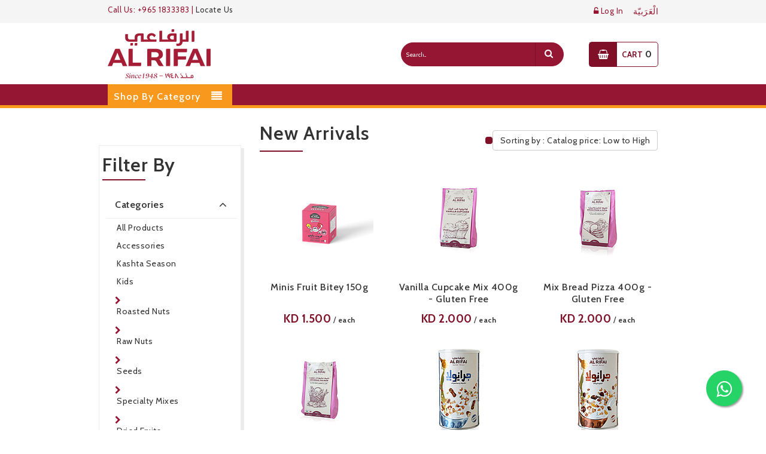

--- FILE ---
content_type: text/html; charset=utf-8
request_url: https://alrifaiarabia.com/shop/category/new-arrivals-267?order=list_price+asc
body_size: 11914
content:

  
        <!DOCTYPE html>
        <html data-oe-company-name="Al Homaizi Food Industries Co." lang="en-US" data-website-id="1">
            <head>
                <meta charset="utf-8"/>
                <meta http-equiv="X-UA-Compatible" content="IE=edge,chrome=1"/>
                <meta name="viewport" content="width=device-width, initial-scale=1"/>

                <title>Buy New Arrivals Roasted Nuts | Al Rifai Arabia</title>
                <link type="image/x-icon" rel="shortcut icon" href="/web/image/website/1/favicon/"/>

                <script type="03b4e43cefdfc6ca99844dab-text/javascript">
                    var odoo = {
                        csrf_token: "2f844289b48c961fb58bba2f036ad07c2cb916bco",
                    };
                    
                </script>

                
            <meta name="generator" content="Odoo"/>
            <meta name="facebook-domain-verification" content="lm948kc27zpomhorexn2jiawc31eif"/>

            
            
            
            <meta name="description" content="Shop the best roasted nuts in Kuwait, Al Rifai Arabia Online Store has a wide variety of raw nuts, dates, dried fruits &amp; many more, add to cart now."/>
            <meta name="keywords" content="roasted nuts in kuwait, al rifai arabia roasted nuts, arabic coffee kuwait, raw nuts, dried fruits"/>

            <meta property="og:title" content="Shop"/>
            <meta property="og:site_name" content="Al Homaizi Food Industries Co."/>
            

            
            
                
                    <link rel="alternate" hreflang="ar" href="https://alrifaiarabia.com/ar_SY/shop/category/267?order=list_price+asc"/>
                
                    <link rel="alternate" hreflang="en" href="https://alrifaiarabia.com/shop/category/new-arrivals-267?order=list_price+asc"/>
                
            
            
            

            <script type="03b4e43cefdfc6ca99844dab-text/javascript">
                

                odoo.session_info = {
                    is_superuser: false,
                    is_system: false,
                    is_frontend: true,
                    translationURL: '/website/translations',
                    is_website_user: true,
                    user_id: 4
                };
            </script>
            <script type="03b4e43cefdfc6ca99844dab-text/javascript">(function(w,d,s,l,i){w[l]=w[l]||[];
            w[l].push({'gtm.start':new Date().getTime(),event:'gtm.js'});
            var f=d.getElementsByTagName(s)[0],j=d.createElement(s),dl=l!='dataLayer'?'&l='+l:'';j.async=true;j.src='https://gtm.alrifaiarabia.com/vaqrtvmo.js?id='+i+dl;f.parentNode.insertBefore(j,f);})(window,document,'script','dataLayer','GTM-TFPDB3CH');</script>
            <script type="03b4e43cefdfc6ca99844dab-text/javascript">(function(w,d,s,l,i){w[l]=w[l]||[];w[l].push({'gtm.start':
new Date().getTime(),event:'gtm.js'});var f=d.getElementsByTagName(s)[0],
j=d.createElement(s),dl=l!='dataLayer'?'&l='+l:'';j.async=true;j.src=
'https://www.googletagmanager.com/gtm.js?id='+i+dl;f.parentNode.insertBefore(j,f);
})(window,document,'script','dataLayer','GTM-MN8867KM');</script>
<script type="03b4e43cefdfc6ca99844dab-text/javascript">
              !function(f,b,e,v,n,t,s)
              {if(f.fbq)return;n=f.fbq=function(){n.callMethod?
              n.callMethod.apply(n,arguments):n.queue.push(arguments)};
              if(!f._fbq)f._fbq=n;n.push=n;n.loaded=!0;n.version='2.0';
              n.queue=[];t=b.createElement(e);t.async=!0;
              t.src=v;s=b.getElementsByTagName(e)[0];
              s.parentNode.insertBefore(t,s)}(window,document,'script',
              'https://connect.facebook.net/en_US/fbevents.js');
              fbq('init', '11018850205767179'); 
              fbq('track', 'PageView');
            </script>
            <noscript>
                <img height="1" width="1" src="https://www.facebook.com/tr?id=11018850205767179&amp;ev=PageView&amp;noscript=1"/>
            </noscript>
            <script src="https://www.googletagmanager.com/gtag/js?id=AW-16632194983" type="03b4e43cefdfc6ca99844dab-text/javascript">
            </script>
            <script type="03b4e43cefdfc6ca99844dab-text/javascript">
              window.dataLayer = window.dataLayer || [];
              function gtag(){dataLayer.push(arguments);}
              gtag('js', new Date());
            
              gtag('config', 'AW-16632194983');
            </script>

            <link type="text/css" rel="stylesheet" href="/web/content/4078248-f580fa8/web.assets_common.0.css"/>
            <link type="text/css" rel="stylesheet" href="/web/content/4182543-860378e/web.assets_frontend.0.css"/>
            <link type="text/css" rel="stylesheet" href="/web/content/4182544-860378e/web.assets_frontend.1.css"/>
				<link rel="stylesheet" href="/theme_rifai/static/src/css/main.css"/>

				

				<link rel="stylesheet" href="/theme_rifai/static/src/css/jquery.bxslider.css"/>
    		
            
            
            

            <script type="03b4e43cefdfc6ca99844dab-text/javascript" src="/web/content/4078251-f580fa8/web.assets_common.js"></script>
            <script type="03b4e43cefdfc6ca99844dab-text/javascript" src="/web/content/4182545-860378e/web.assets_frontend.js"></script>
            
            
            
        
            </head>
            <body>
                <noscript><iframe src="https://www.googletagmanager.com/ns.html?id=GTM-MN8867KM" height="0" width="0" style="display:none;visibility:hidden"></iframe></noscript>
                
            
        
            
        
        
            
            
                
            
        
        
    
    

            
            
        <div id="wrapwrap" class="">
                
    <header>
      <div id="mobile-menu">
        
        <div class="d-flex flex-column m_loginHead">
          <div class="d-flex align-items-center mb-3 pb-3" style="border-bottom:solid 1px rgba(255, 255, 204, 0.15);">
            <span class="mr-auto">
              <a href="/web/login"><i class="fa fa-unlock"></i>
                                        Login
                                    
                            </a>
            </span>
            
            
              
                <span class="ml-auto">
                  <a class="js_change_lang" href="/ar_SY/shop/category/new-arrivals-267?order=list_price+asc" data-lang="ar_SY" style="font-family:Tahoma;font-size:14px;">
                    <i class="fa fa-globe"></i>
                     الْعَرَبيّة
                  </a>
                </span>
              
            
              
            
          </div>
          
        </div>
        <ul>
          
            <li>
              <a href="/shop/category/accessories-390">
                Accessories
              </a>
            </li>
          
            <li>
              <a href="/shop/category/kashta-season-286">
                Kashta Season 
              </a>
            </li>
          
            <li>
              <a href="/shop/category/kids-389">
                Kids
              </a>
            </li>
          
            <li>
              <a href="/shop/category/roasted-nuts-130">
                Roasted Nuts
              </a>
            </li>
          
            <li>
              <a href="/shop/category/raw-nuts-82">
                Raw Nuts
              </a>
            </li>
          
            <li>
              <a href="/shop/category/seeds-218">
                Seeds
              </a>
            </li>
          
            <li>
              <a href="/shop/category/specialty-mixes-156">
                Specialty Mixes
              </a>
            </li>
          
            <li>
              <a href="/shop/category/dried-fruits-90">
                Dried Fruits
              </a>
            </li>
          
            <li>
              <a href="/shop/category/dates-314">
                Dates
              </a>
            </li>
          
            <li>
              <a href="/shop/category/organic-341">
                Organic
              </a>
            </li>
          
            <li>
              <a href="/shop/category/coffee-134">
                Coffee
              </a>
            </li>
          
            <li>
              <a href="/shop/category/tea-278">
                Tea
              </a>
            </li>
          
            <li>
              <a href="/shop/category/beverage-291">
                Beverage
              </a>
            </li>
          
            <li>
              <a href="/shop/category/snacks-356">
                Snacks
              </a>
            </li>
          
            <li>
              <a href="/shop/category/kids-332">
                Kids
              </a>
            </li>
          
            <li>
              <a href="/shop/category/health-dietary-alternatives-387">
                Health &amp; Dietary Alternatives
              </a>
            </li>
          
            <li>
              <a href="/shop/category/mouneh-335">
                Mouneh
              </a>
            </li>
          
            <li>
              <a href="/shop/category/herbs-spices-138">
                Herbs &amp; Spices
              </a>
            </li>
          
            <li>
              <a href="/shop/category/chocolate-dragee-292">
                Chocolate &amp; Dragee
              </a>
            </li>
          
            <li>
              <a href="/shop/category/confectionery-306">
                Confectionery
              </a>
            </li>
          
            <li>
              <a href="/shop/category/gatherings-319">
                Gatherings
              </a>
            </li>
          
            <li>
              <a href="/shop/category/gifting-325">
                Gifting
              </a>
            </li>
          
        </ul>
      </div>
      <div class="header-container">
        
        <div class="header-top hidden-xs">
          <div class="container">
            <div class="row">
              <div class="col-lg-4 col-sm-4 col-md-5 hidden-xs callus_ar"><span class="phone hidden-sm">Call Us:
                                            
                                    <span>+965 1833383</span></span>
                                       |   
                <span class="phone hidden-sm"><a href="/shop/storelocator" target="_blank">Locate Us</a></span>
              </div>
              <div class="headerlinkmenu col-lg-8 col-md-7 col-sm-8 col-xs-12">
                <div class="links d-flex">
                  
                  <div class="login ml-auto">
                    <a href="/web/login">
                      <i class="fa fa-unlock-alt"></i>
                      <span class="hidden-xs">Log In</span>
                    </a>
                  </div>
                  <div class="login">
                    <div class="language-currency-wrapper">
                      <div class="inner-cl">
                        <Span>
                          
                            <a class="js_change_lang" href="/ar_SY/shop/category/new-arrivals-267?order=list_price+asc" data-lang="ar_SY" style="font-family:Tahoma;font-size:14px;">
                               الْعَرَبيّة
                            </a>
                          
                        </Span><Span>
                          
                        </Span>
                      </div>
                      </div>
                  </div>
                </div>
              </div>
            </div>
          </div>
        </div>
        <div class="container">
          <div class="row">
            <div class="col-sm-2 hidden-lg">
              <div class="mm-toggle">
                <i class="fa fa-align-justify"></i>
              </div>
            </div>
            <div class="col-sm-4 col-lg-6 col-xs-4 logo_xs">
              <div class="logo">
                <a title="rifai" href="/">
                  <span itemprop="image"><img src="/web/image/res.company/1/logo?unique=3d3d13b" class="img img-responsive logo_img" alt="al_rifai_icon"/></span>
                </a>
              </div>
              </div>
            <div class="col-xs-6 col-sm-5 col-lg-4 hidden-xs search_ar">
              <div class="top-search">
                <div id="search">
                  <form role="search" method="get" action="/shop">
                    
    <div class="input-group">
        <div class="oe_search">
            <input type="text" name="search" class="search-query form-control oe_search_box" placeholder="Search..." value=""/>
        </div>
        <span class="input-group-btn">
           <button type="submit" id="Search" class="btn btn-default oe_search_button" aria-label="search"><i class="fa fa-search"></i>
            
        </button>
        </span>
    </div>

                  </form>
                </div>
              </div>
              </div>
            <div class="col-lg-2 col-sm-3 col-xs-4 top-cart pull-right">
              <div class="top-cart-contain">
                <div class="mini-cart">
                  
                  <div data-toggle="" data-hover="dropdown" class="basket dropdown-toggle">
                    <a href="#">
                      <div class="cart-icon">
                        <i class="fa fa-shopping-basket"></i>
                      </div>
                      <div class="shoppingcart-inner hidden-xs">
                        <span class="cart-title">Cart</span>
                        <span class="cart-total my_cart_quantity">
                          0
                        </span>
                      </div>
                    </a>
                  </div>
                  <div id="top-cart-content-refresh">
                    <div class="top-cart-content">
                      <div class="block-subtitle hidden-xs">Recently added item(s)</div>
                      <ul id="cart-sidebar" class="mini-products-list">
                        
                        </ul>
                      <div class="top-subtotal">Subtotal:
                                                        
                                                <span data-oe-type="monetary" data-oe-expression="website_sale_order.amount_total" class="price">KD <span class="oe_currency_value">0.000</span></span>
                                            </div>
                      <div class="actions">
                        
                        
                        </div>
                    </div>
                  </div>
                </div>
              </div>
            </div>
          </div>
        </div>
      </div>
      <div id="whatsapp">
        <a class="whatsapp" target="_blank" href="https://api.whatsapp.com/send?phone=9651833383&amp;text=">
          <i class="fa fa-whatsapp my-whatsapp"></i>
        </a>
      </div>
    </header>
    <nav class="category_nav">
      <div class="container">
        <div class="row">
          <div class="col-xs-12 hidden-lg">
            <div class="top-search">
              <div id="search">
                <form role="search" method="get" action="/shop">
                  
    <div class="input-group">
        <div class="oe_search">
            <input type="text" name="search" class="search-query form-control oe_search_box" placeholder="Search..." value=""/>
        </div>
        <span class="input-group-btn">
           <button type="submit" id="Search" class="btn btn-default oe_search_button" aria-label="search"><i class="fa fa-search"></i>
            
        </button>
        </span>
    </div>

                </form>
              </div>
            </div>
            </div>
          <div class="col-md-3 col-sm-4 hidden-xs categ">
            <div class="mm-toggle-wrap">
              <div class="mm-toggle">
                <i class="fa fa-align-justify"></i>
              </div>
              <span class="mm-label">Categories</span>
            </div>
            <div class="mega-container visible-lg visible-md visible-sm">
              <div class="navleft-container">
                <div class="mega-menu-title">
                  <h3>Shop by category</h3>
                </div>
                <div class="mega-menu-category">
                  
                  <ul class="nav">
                    
                      <li>
                        <a href="/shop/category/accessories-390">
                          <span>Accessories</span>
                        </a>
                        
                        
                      </li>
                    
                      <li>
                        <a href="/shop/category/kashta-season-286">
                          <span>Kashta Season </span>
                        </a>
                        
                        
                      </li>
                    
                      <li>
                        <a href="/shop/category/kids-389">
                          <span>Kids</span>
                        </a>
                        
                        
                      </li>
                    
                      <li>
                        <a href="/shop/category/roasted-nuts-130">
                          <span>Roasted Nuts</span>
                        </a>
                        
                        
                          <div class="wrap-popup">
                            <div class="popup">
                              <div class="row">
                                
                                
                                
                                <div class="col-md-6 col-sm-6">
                                  <ul class="nav">
                                    
                                      
                                        
                                        <li>
                                          <a href="/shop/category/roasted-nuts-unsalted-1-2-half-salted-salted-353">
                                            <span>Unsalted, 1/2 Half Salted &amp; Salted</span>
                                          </a>
                                        </li>
                                        
                                        
                                      
                                    
                                      
                                        
                                        <li>
                                          <a href="/shop/category/roasted-nuts-flavored-350">
                                            <span>Flavored</span>
                                          </a>
                                        </li>
                                        
                                                                                    
                                          </ul></div>
                                          
                                                                                
                                        
                                      
                                    
                                      
                                        
                                                                                    
                                          <div class="col-md-6 col-sm-6 has-sep"><ul class="nav">
                                          
                                                                                
                                        <li>
                                          <a href="/shop/category/roasted-nuts-k-nut-s-351">
                                            <span>K'NUT's</span>
                                          </a>
                                        </li>
                                        
                                        
                                      
                                    
                                      
                                        
                                        <li>
                                          <a href="/shop/category/roasted-nuts-n-shell-352">
                                            <span>N'Shell</span>
                                          </a>
                                        </li>
                                        
                                        
                                      
                                    
                                  </ul>
                                </div>
                                <div class="col-md-4 has-sep hidden hidden-sm">
                                  <div class="custom-menu-right">
                                    <div class="box-banner menu-banner">
                                      <div class="add-right">
                                        <a href="#">
                                          <img alt="" src="/website/image/product.public.category/130/image"/>
                                        </a>
                                      </div>
                                    </div>
                                  </div>
                                </div>
                              </div>
                            </div>
                          </div>
                        
                      </li>
                    
                      <li>
                        <a href="/shop/category/raw-nuts-82">
                          <span>Raw Nuts</span>
                        </a>
                        
                        
                          <div class="wrap-popup">
                            <div class="popup">
                              <div class="row">
                                
                                
                                
                                <div class="col-md-6 col-sm-6">
                                  <ul class="nav">
                                    
                                      
                                        
                                        <li>
                                          <a href="/shop/category/raw-nuts-almond-342">
                                            <span>Almond</span>
                                          </a>
                                        </li>
                                        
                                        
                                      
                                    
                                      
                                        
                                        <li>
                                          <a href="/shop/category/raw-nuts-cashew-343">
                                            <span>Cashew</span>
                                          </a>
                                        </li>
                                        
                                        
                                      
                                    
                                      
                                        
                                        <li>
                                          <a href="/shop/category/raw-nuts-hazelnut-344">
                                            <span>Hazelnut</span>
                                          </a>
                                        </li>
                                        
                                        
                                      
                                    
                                      
                                        
                                        <li>
                                          <a href="/shop/category/raw-nuts-pecan-345">
                                            <span>Pecan</span>
                                          </a>
                                        </li>
                                        
                                                                                    
                                          </ul></div>
                                          
                                                                                
                                        
                                      
                                    
                                      
                                        
                                                                                    
                                          <div class="col-md-6 col-sm-6 has-sep"><ul class="nav">
                                          
                                                                                
                                        <li>
                                          <a href="/shop/category/raw-nuts-pinenut-347">
                                            <span>Pinenut</span>
                                          </a>
                                        </li>
                                        
                                        
                                      
                                    
                                      
                                        
                                        <li>
                                          <a href="/shop/category/raw-nuts-pistachio-348">
                                            <span>Pistachio</span>
                                          </a>
                                        </li>
                                        
                                        
                                      
                                    
                                      
                                        
                                        <li>
                                          <a href="/shop/category/raw-nuts-walnut-349">
                                            <span>Walnut</span>
                                          </a>
                                        </li>
                                        
                                        
                                      
                                    
                                  </ul>
                                </div>
                                <div class="col-md-4 has-sep hidden hidden-sm">
                                  <div class="custom-menu-right">
                                    <div class="box-banner menu-banner">
                                      <div class="add-right">
                                        <a href="#">
                                          <img alt="" src="/website/image/product.public.category/82/image"/>
                                        </a>
                                      </div>
                                    </div>
                                  </div>
                                </div>
                              </div>
                            </div>
                          </div>
                        
                      </li>
                    
                      <li>
                        <a href="/shop/category/seeds-218">
                          <span>Seeds</span>
                        </a>
                        
                        
                          <div class="wrap-popup">
                            <div class="popup">
                              <div class="row">
                                
                                
                                
                                <div class="col-md-6 col-sm-6">
                                  <ul class="nav">
                                    
                                      
                                        
                                        <li>
                                          <a href="/shop/category/seeds-flavored-354">
                                            <span>Flavored</span>
                                          </a>
                                        </li>
                                        
                                                                                    
                                          </ul></div>
                                          
                                                                                
                                        
                                      
                                    
                                      
                                        
                                                                                    
                                          <div class="col-md-6 col-sm-6 has-sep"><ul class="nav">
                                          
                                                                                
                                        <li>
                                          <a href="/shop/category/seeds-unsalted-1-2-half-salted-salted-355">
                                            <span>Unsalted, 1/2 Half Salted &amp; Salted</span>
                                          </a>
                                        </li>
                                        
                                        
                                      
                                    
                                  </ul>
                                </div>
                                <div class="col-md-4 has-sep hidden hidden-sm">
                                  <div class="custom-menu-right">
                                    <div class="box-banner menu-banner">
                                      <div class="add-right">
                                        <a href="#">
                                          <img alt="" src="/website/image/product.public.category/218/image"/>
                                        </a>
                                      </div>
                                    </div>
                                  </div>
                                </div>
                              </div>
                            </div>
                          </div>
                        
                      </li>
                    
                      <li>
                        <a href="/shop/category/specialty-mixes-156">
                          <span>Specialty Mixes</span>
                        </a>
                        
                        
                          <div class="wrap-popup">
                            <div class="popup">
                              <div class="row">
                                
                                
                                
                                <div class="col-md-6 col-sm-6">
                                  <ul class="nav">
                                    
                                      
                                        
                                        <li>
                                          <a href="/shop/category/specialty-mixes-fusion-364">
                                            <span>Fusion</span>
                                          </a>
                                        </li>
                                        
                                        
                                      
                                    
                                      
                                        
                                        <li>
                                          <a href="/shop/category/specialty-mixes-raw-nuts-365">
                                            <span>Raw Nuts</span>
                                          </a>
                                        </li>
                                        
                                                                                    
                                          </ul></div>
                                          
                                                                                
                                        
                                      
                                    
                                      
                                        
                                                                                    
                                          <div class="col-md-6 col-sm-6 has-sep"><ul class="nav">
                                          
                                                                                
                                        <li>
                                          <a href="/shop/category/specialty-mixes-roasted-nuts-366">
                                            <span>Roasted Nuts</span>
                                          </a>
                                        </li>
                                        
                                        
                                      
                                    
                                  </ul>
                                </div>
                                <div class="col-md-4 has-sep hidden hidden-sm">
                                  <div class="custom-menu-right">
                                    <div class="box-banner menu-banner">
                                      <div class="add-right">
                                        <a href="#">
                                          <img alt="" src="/website/image/product.public.category/156/image"/>
                                        </a>
                                      </div>
                                    </div>
                                  </div>
                                </div>
                              </div>
                            </div>
                          </div>
                        
                      </li>
                    
                      <li>
                        <a href="/shop/category/dried-fruits-90">
                          <span>Dried Fruits</span>
                        </a>
                        
                        
                          <div class="wrap-popup">
                            <div class="popup">
                              <div class="row">
                                
                                
                                
                                <div class="col-md-6 col-sm-6">
                                  <ul class="nav">
                                    
                                      
                                        
                                        <li>
                                          <a href="/shop/category/dried-fruits-stuffed-317">
                                            <span>Stuffed</span>
                                          </a>
                                        </li>
                                        
                                                                                    
                                          </ul></div>
                                          
                                                                                
                                        
                                      
                                    
                                      
                                        
                                                                                    
                                          <div class="col-md-6 col-sm-6 has-sep"><ul class="nav">
                                          
                                                                                
                                        <li>
                                          <a href="/shop/category/dried-fruits-whole-318">
                                            <span>Whole</span>
                                          </a>
                                        </li>
                                        
                                        
                                      
                                    
                                  </ul>
                                </div>
                                <div class="col-md-4 has-sep hidden hidden-sm">
                                  <div class="custom-menu-right">
                                    <div class="box-banner menu-banner">
                                      <div class="add-right">
                                        <a href="#">
                                          <img alt="" src="/website/image/product.public.category/90/image"/>
                                        </a>
                                      </div>
                                    </div>
                                  </div>
                                </div>
                              </div>
                            </div>
                          </div>
                        
                      </li>
                    
                      <li>
                        <a href="/shop/category/dates-314">
                          <span>Dates</span>
                        </a>
                        
                        
                          <div class="wrap-popup">
                            <div class="popup">
                              <div class="row">
                                
                                
                                
                                <div class="col-md-6 col-sm-6">
                                  <ul class="nav">
                                    
                                      
                                        
                                        <li>
                                          <a href="/shop/category/dates-stuffed-315">
                                            <span>Stuffed</span>
                                          </a>
                                        </li>
                                        
                                                                                    
                                          </ul></div>
                                          
                                                                                
                                        
                                      
                                    
                                      
                                        
                                                                                    
                                          <div class="col-md-6 col-sm-6 has-sep"><ul class="nav">
                                          
                                                                                
                                        <li>
                                          <a href="/shop/category/dates-whole-316">
                                            <span>Whole</span>
                                          </a>
                                        </li>
                                        
                                        
                                      
                                    
                                  </ul>
                                </div>
                                <div class="col-md-4 has-sep hidden hidden-sm">
                                  <div class="custom-menu-right">
                                    <div class="box-banner menu-banner">
                                      <div class="add-right">
                                        <a href="#">
                                          <img alt="" src="/website/image/product.public.category/314/image"/>
                                        </a>
                                      </div>
                                    </div>
                                  </div>
                                </div>
                              </div>
                            </div>
                          </div>
                        
                      </li>
                    
                      <li>
                        <a href="/shop/category/organic-341">
                          <span>Organic</span>
                        </a>
                        
                        
                      </li>
                    
                      <li>
                        <a href="/shop/category/coffee-134">
                          <span>Coffee</span>
                        </a>
                        
                        
                          <div class="wrap-popup">
                            <div class="popup">
                              <div class="row">
                                
                                
                                
                                <div class="col-md-6 col-sm-6">
                                  <ul class="nav">
                                    
                                      
                                        
                                        <li>
                                          <a href="/shop/category/coffee-arabic-coffee-299">
                                            <span>Arabic Coffee</span>
                                          </a>
                                        </li>
                                        
                                        
                                      
                                    
                                      
                                        
                                        <li>
                                          <a href="/shop/category/coffee-turkish-coffee-305">
                                            <span>Turkish Coffee</span>
                                          </a>
                                        </li>
                                        
                                        
                                      
                                    
                                      
                                        
                                        <li>
                                          <a href="/shop/category/coffee-french-coffee-303">
                                            <span>French Coffee</span>
                                          </a>
                                        </li>
                                        
                                        
                                      
                                    
                                      
                                        
                                        <li>
                                          <a href="/shop/category/coffee-coffee-capsule-301">
                                            <span>Coffee Capsule</span>
                                          </a>
                                        </li>
                                        
                                        
                                      
                                    
                                      
                                        
                                        <li>
                                          <a href="/shop/category/coffee-flavored-coffee-302">
                                            <span>Flavored Coffee</span>
                                          </a>
                                        </li>
                                        
                                                                                    
                                          </ul></div>
                                          
                                                                                
                                        
                                      
                                    
                                      
                                        
                                                                                    
                                          <div class="col-md-6 col-sm-6 has-sep"><ul class="nav">
                                          
                                                                                
                                        <li>
                                          <a href="/shop/category/coffee-instant-coffee-377">
                                            <span>Instant Coffee</span>
                                          </a>
                                        </li>
                                        
                                        
                                      
                                    
                                      
                                        
                                        <li>
                                          <a href="/shop/category/coffee-specialty-coffee-304">
                                            <span>Specialty Coffee</span>
                                          </a>
                                        </li>
                                        
                                        
                                      
                                    
                                      
                                        
                                        <li>
                                          <a href="/shop/category/coffee-coffee-accessories-300">
                                            <span>Coffee Accessories</span>
                                          </a>
                                        </li>
                                        
                                        
                                      
                                    
                                      
                                        
                                        <li>
                                          <a href="/shop/category/coffee-decaffeinated-coffee-384">
                                            <span>Decaffeinated Coffee</span>
                                          </a>
                                        </li>
                                        
                                        
                                      
                                    
                                  </ul>
                                </div>
                                <div class="col-md-4 has-sep hidden hidden-sm">
                                  <div class="custom-menu-right">
                                    <div class="box-banner menu-banner">
                                      <div class="add-right">
                                        <a href="#">
                                          <img alt="" src="/website/image/product.public.category/134/image"/>
                                        </a>
                                      </div>
                                    </div>
                                  </div>
                                </div>
                              </div>
                            </div>
                          </div>
                        
                      </li>
                    
                      <li>
                        <a href="/shop/category/tea-278">
                          <span>Tea</span>
                        </a>
                        
                        
                      </li>
                    
                      <li>
                        <a href="/shop/category/beverage-291">
                          <span>Beverage</span>
                        </a>
                        
                        
                      </li>
                    
                      <li>
                        <a href="/shop/category/snacks-356">
                          <span>Snacks</span>
                        </a>
                        
                        
                          <div class="wrap-popup">
                            <div class="popup">
                              <div class="row">
                                
                                
                                
                                <div class="col-md-6 col-sm-6">
                                  <ul class="nav">
                                    
                                      
                                        
                                        <li>
                                          <a href="/shop/category/snacks-bugles-pretzels-357">
                                            <span>Bugles &amp; Pretzels</span>
                                          </a>
                                        </li>
                                        
                                        
                                      
                                    
                                      
                                        
                                        <li>
                                          <a href="/shop/category/snacks-corn-peas-358">
                                            <span>Corn &amp; Peas</span>
                                          </a>
                                        </li>
                                        
                                        
                                      
                                    
                                      
                                        
                                        <li>
                                          <a href="/shop/category/snacks-crackers-359">
                                            <span>Crackers</span>
                                          </a>
                                        </li>
                                        
                                                                                    
                                          </ul></div>
                                          
                                                                                
                                        
                                      
                                    
                                      
                                        
                                                                                    
                                          <div class="col-md-6 col-sm-6 has-sep"><ul class="nav">
                                          
                                                                                
                                        <li>
                                          <a href="/shop/category/snacks-fruits-veggie-chips-360">
                                            <span>Fruits / Veggie Chips</span>
                                          </a>
                                        </li>
                                        
                                        
                                      
                                    
                                      
                                        
                                        <li>
                                          <a href="/shop/category/snacks-popnuts-362">
                                            <span>PopNuts</span>
                                          </a>
                                        </li>
                                        
                                        
                                      
                                    
                                  </ul>
                                </div>
                                <div class="col-md-4 has-sep hidden hidden-sm">
                                  <div class="custom-menu-right">
                                    <div class="box-banner menu-banner">
                                      <div class="add-right">
                                        <a href="#">
                                          <img alt="" src="/website/image/product.public.category/356/image"/>
                                        </a>
                                      </div>
                                    </div>
                                  </div>
                                </div>
                              </div>
                            </div>
                          </div>
                        
                      </li>
                    
                      <li>
                        <a href="/shop/category/kids-332">
                          <span>Kids</span>
                        </a>
                        
                        
                          <div class="wrap-popup">
                            <div class="popup">
                              <div class="row">
                                
                                
                                
                                <div class="col-md-6 col-sm-6">
                                  <ul class="nav">
                                    
                                      
                                        
                                        <li>
                                          <a href="/shop/category/kids-chocolate-334">
                                            <span>Chocolate</span>
                                          </a>
                                        </li>
                                        
                                                                                    
                                          </ul></div>
                                          
                                                                                
                                        
                                      
                                    
                                      
                                        
                                                                                    
                                          <div class="col-md-6 col-sm-6 has-sep"><ul class="nav">
                                          
                                                                                
                                        <li>
                                          <a href="/shop/category/kids-minis-333">
                                            <span>Minis</span>
                                          </a>
                                        </li>
                                        
                                        
                                      
                                    
                                  </ul>
                                </div>
                                <div class="col-md-4 has-sep hidden hidden-sm">
                                  <div class="custom-menu-right">
                                    <div class="box-banner menu-banner">
                                      <div class="add-right">
                                        <a href="#">
                                          <img alt="" src="/website/image/product.public.category/332/image"/>
                                        </a>
                                      </div>
                                    </div>
                                  </div>
                                </div>
                              </div>
                            </div>
                          </div>
                        
                      </li>
                    
                      <li>
                        <a href="/shop/category/health-dietary-alternatives-387">
                          <span>Health &amp; Dietary Alternatives</span>
                        </a>
                        
                        
                          <div class="wrap-popup">
                            <div class="popup">
                              <div class="row">
                                
                                
                                
                                <div class="col-md-6 col-sm-6">
                                  <ul class="nav">
                                    
                                      
                                        
                                        <li>
                                          <a href="/shop/category/health-dietary-alternatives-gluten-free-388">
                                            <span>Gluten-Free</span>
                                          </a>
                                        </li>
                                        
                                        
                                      
                                    
                                  </ul>
                                </div>
                                <div class="col-md-4 has-sep hidden hidden-sm">
                                  <div class="custom-menu-right">
                                    <div class="box-banner menu-banner">
                                      <div class="add-right">
                                        <a href="#">
                                          <img alt="" src="/website/image/product.public.category/387/image"/>
                                        </a>
                                      </div>
                                    </div>
                                  </div>
                                </div>
                              </div>
                            </div>
                          </div>
                        
                      </li>
                    
                      <li>
                        <a href="/shop/category/mouneh-335">
                          <span>Mouneh</span>
                        </a>
                        
                        
                          <div class="wrap-popup">
                            <div class="popup">
                              <div class="row">
                                
                                
                                
                                <div class="col-md-6 col-sm-6">
                                  <ul class="nav">
                                    
                                      
                                        
                                        <li>
                                          <a href="/shop/category/mouneh-cooking-ingredient-336">
                                            <span>Cooking Ingredient</span>
                                          </a>
                                        </li>
                                        
                                        
                                      
                                    
                                      
                                        
                                        <li>
                                          <a href="/shop/category/mouneh-jam-honey-337">
                                            <span>Jam &amp; Honey</span>
                                          </a>
                                        </li>
                                        
                                        
                                      
                                    
                                      
                                        
                                        <li>
                                          <a href="/shop/category/mouneh-olives-oil-labneh-338">
                                            <span>Olives, Oil &amp; Labneh</span>
                                          </a>
                                        </li>
                                        
                                                                                    
                                          </ul></div>
                                          
                                                                                
                                        
                                      
                                    
                                      
                                        
                                                                                    
                                          <div class="col-md-6 col-sm-6 has-sep"><ul class="nav">
                                          
                                                                                
                                        <li>
                                          <a href="/shop/category/mouneh-syrup-339">
                                            <span>Syrup</span>
                                          </a>
                                        </li>
                                        
                                        
                                      
                                    
                                      
                                        
                                        <li>
                                          <a href="/shop/category/mouneh-zaatar-340">
                                            <span>Zaatar</span>
                                          </a>
                                        </li>
                                        
                                        
                                      
                                    
                                  </ul>
                                </div>
                                <div class="col-md-4 has-sep hidden hidden-sm">
                                  <div class="custom-menu-right">
                                    <div class="box-banner menu-banner">
                                      <div class="add-right">
                                        <a href="#">
                                          <img alt="" src="/website/image/product.public.category/335/image"/>
                                        </a>
                                      </div>
                                    </div>
                                  </div>
                                </div>
                              </div>
                            </div>
                          </div>
                        
                      </li>
                    
                      <li>
                        <a href="/shop/category/herbs-spices-138">
                          <span>Herbs &amp; Spices</span>
                        </a>
                        
                        
                      </li>
                    
                      <li>
                        <a href="/shop/category/chocolate-dragee-292">
                          <span>Chocolate &amp; Dragee</span>
                        </a>
                        
                        
                          <div class="wrap-popup">
                            <div class="popup">
                              <div class="row">
                                
                                
                                
                                <div class="col-md-6 col-sm-6">
                                  <ul class="nav">
                                    
                                      
                                        
                                        <li>
                                          <a href="/shop/category/chocolate-dragee-chocolate-coated-293">
                                            <span>Chocolate Coated</span>
                                          </a>
                                        </li>
                                        
                                                                                    
                                          </ul></div>
                                          
                                                                                
                                        
                                      
                                    
                                      
                                        
                                                                                    
                                          <div class="col-md-6 col-sm-6 has-sep"><ul class="nav">
                                          
                                                                                
                                        <li>
                                          <a href="/shop/category/chocolate-dragee-sugar-coated-295">
                                            <span>Sugar Coated</span>
                                          </a>
                                        </li>
                                        
                                        
                                      
                                    
                                  </ul>
                                </div>
                                <div class="col-md-4 has-sep hidden hidden-sm">
                                  <div class="custom-menu-right">
                                    <div class="box-banner menu-banner">
                                      <div class="add-right">
                                        <a href="#">
                                          <img alt="" src="/website/image/product.public.category/292/image"/>
                                        </a>
                                      </div>
                                    </div>
                                  </div>
                                </div>
                              </div>
                            </div>
                          </div>
                        
                      </li>
                    
                      <li>
                        <a href="/shop/category/confectionery-306">
                          <span>Confectionery</span>
                        </a>
                        
                        
                          <div class="wrap-popup">
                            <div class="popup">
                              <div class="row">
                                
                                
                                
                                <div class="col-md-6 col-sm-6">
                                  <ul class="nav">
                                    
                                      
                                        
                                        <li>
                                          <a href="/shop/category/confectionery-candies-307">
                                            <span>Candies</span>
                                          </a>
                                        </li>
                                        
                                        
                                      
                                    
                                      
                                        
                                        <li>
                                          <a href="/shop/category/confectionery-cookies-308">
                                            <span>Cookies</span>
                                          </a>
                                        </li>
                                        
                                        
                                      
                                    
                                      
                                        
                                        <li>
                                          <a href="/shop/category/confectionery-malban-nougat-309">
                                            <span>Malban &amp; Nougat</span>
                                          </a>
                                        </li>
                                        
                                        
                                      
                                    
                                      
                                        
                                        <li>
                                          <a href="/shop/category/confectionery-nuts-bar-310">
                                            <span>Nuts Bar</span>
                                          </a>
                                        </li>
                                        
                                                                                    
                                          </ul></div>
                                          
                                                                                
                                        
                                      
                                    
                                      
                                        
                                                                                    
                                          <div class="col-md-6 col-sm-6 has-sep"><ul class="nav">
                                          
                                                                                
                                        <li>
                                          <a href="/shop/category/confectionery-oriental-sweets-311">
                                            <span>Oriental Sweets</span>
                                          </a>
                                        </li>
                                        
                                        
                                      
                                    
                                      
                                        
                                        <li>
                                          <a href="/shop/category/confectionery-qammardinn-312">
                                            <span>Qammardinn</span>
                                          </a>
                                        </li>
                                        
                                        
                                      
                                    
                                      
                                        
                                        <li>
                                          <a href="/shop/category/confectionery-turkish-delights-313">
                                            <span>Turkish Delights</span>
                                          </a>
                                        </li>
                                        
                                        
                                      
                                    
                                  </ul>
                                </div>
                                <div class="col-md-4 has-sep hidden hidden-sm">
                                  <div class="custom-menu-right">
                                    <div class="box-banner menu-banner">
                                      <div class="add-right">
                                        <a href="#">
                                          <img alt="" src="/website/image/product.public.category/306/image"/>
                                        </a>
                                      </div>
                                    </div>
                                  </div>
                                </div>
                              </div>
                            </div>
                          </div>
                        
                      </li>
                    
                      <li>
                        <a href="/shop/category/gatherings-319">
                          <span>Gatherings</span>
                        </a>
                        
                        
                          <div class="wrap-popup">
                            <div class="popup">
                              <div class="row">
                                
                                
                                
                                <div class="col-md-6 col-sm-6">
                                  <ul class="nav">
                                    
                                      
                                        
                                        <li>
                                          <a href="/shop/category/gatherings-mix-trays-320">
                                            <span>Mix Trays</span>
                                          </a>
                                        </li>
                                        
                                        
                                      
                                    
                                  </ul>
                                </div>
                                <div class="col-md-4 has-sep hidden hidden-sm">
                                  <div class="custom-menu-right">
                                    <div class="box-banner menu-banner">
                                      <div class="add-right">
                                        <a href="#">
                                          <img alt="" src="/website/image/product.public.category/319/image"/>
                                        </a>
                                      </div>
                                    </div>
                                  </div>
                                </div>
                              </div>
                            </div>
                          </div>
                        
                      </li>
                    
                      <li>
                        <a href="/shop/category/gifting-325">
                          <span>Gifting</span>
                        </a>
                        
                        
                          <div class="wrap-popup">
                            <div class="popup">
                              <div class="row">
                                
                                
                                
                                <div class="col-md-6 col-sm-6">
                                  <ul class="nav">
                                    
                                      
                                        
                                        <li>
                                          <a href="/shop/category/gifting-basket-326">
                                            <span>Basket</span>
                                          </a>
                                        </li>
                                        
                                        
                                      
                                    
                                      
                                        
                                        <li>
                                          <a href="/shop/category/gifting-bowl-327">
                                            <span>Bowl</span>
                                          </a>
                                        </li>
                                        
                                        
                                      
                                    
                                      
                                        
                                        <li>
                                          <a href="/shop/category/gifting-boxes-328">
                                            <span>Boxes</span>
                                          </a>
                                        </li>
                                        
                                                                                    
                                          </ul></div>
                                          
                                                                                
                                        
                                      
                                    
                                      
                                        
                                                                                    
                                          <div class="col-md-6 col-sm-6 has-sep"><ul class="nav">
                                          
                                                                                
                                        <li>
                                          <a href="/shop/category/gifting-seasonal-330">
                                            <span>Seasonal</span>
                                          </a>
                                        </li>
                                        
                                        
                                      
                                    
                                      
                                        
                                        <li>
                                          <a href="/shop/category/gifting-tray-329">
                                            <span>Tray</span>
                                          </a>
                                        </li>
                                        
                                        
                                      
                                    
                                  </ul>
                                </div>
                                <div class="col-md-4 has-sep hidden hidden-sm">
                                  <div class="custom-menu-right">
                                    <div class="box-banner menu-banner">
                                      <div class="add-right">
                                        <a href="#">
                                          <img alt="" src="/website/image/product.public.category/325/image"/>
                                        </a>
                                      </div>
                                    </div>
                                  </div>
                                </div>
                              </div>
                            </div>
                          </div>
                        
                      </li>
                    
                  </ul>
                </div>
              </div>
            </div>
          </div>
          <div class="col-lg-2 top-cart pull-right hidden-xs">
            <div class="top-cart-contain mt-2">
              <div class="mini-cart">
                
                <div data-toggle="dropdown" data-hover="dropdown" class="basket dropdown-toggle">
                  <a href="#">
                    <div class="cart-icon">
                      <i class="fa fa-shopping-basket"></i>
                    </div>
                    <div class="shoppingcart-inner hidden-xs">
                      <span class="cart-title">Cart</span>
                      <span class="cart-total my_cart_quantity">
                        0
                      </span>
                    </div>
                  </a>
                </div>
                <div id="top-cart-content-refresh">
                  <div class="top-cart-content">
                    <div class="block-subtitle hidden-xs">Recently added item(s)</div>
                    <ul id="cart-sidebar" class="mini-products-list">
                      
                      </ul>
                    <div class="top-subtotal">Subtotal:
                                                    
                                            <span data-oe-type="monetary" data-oe-expression="website_sale_order.amount_total" class="price">KD <span class="oe_currency_value">0.000</span></span>
                                        </div>
                    <div class="actions">
                      
                      
                      </div>
                  </div>
                </div>
              </div>
            </div>
          </div>
          <div class="col-lg-4 hidden-xs pull-right">
            <div class="top-search mt-2">
              <div id="search" class="pt-0">
                <div class="top-search mt-0">
                  <div id="search" class="pt-0">
                    <form role="search" method="get" action="/shop">
                      
    <div class="input-group">
        <div class="oe_search">
            <input type="text" name="search" class="search-query form-control oe_search_box" placeholder="Search..." value=""/>
        </div>
        <span class="input-group-btn">
           <button type="submit" id="Search" class="btn btn-default oe_search_button" aria-label="search"><i class="fa fa-search"></i>
            
        </button>
        </span>
    </div>

                    </form>
                  </div>
                </div>
                </div>
            </div>
          </div>
        </div>
      </div>
    </nav>
    <header id="menu_odoo" style="display: none;">
                    <div class="navbar navbar-default navbar-static-top">
                        <div class="container">
                            <div class="navbar-header">
                                <button type="button" class="navbar-toggle" data-toggle="collapse" data-target=".navbar-top-collapse">
                                    <span class="sr-only">Toggle navigation</span>
                                    <span class="icon-bar"></span>
                                    <span class="icon-bar"></span>
                                    <span class="icon-bar"></span>
                                </button>
                                <a class="navbar-brand" href="/">Al Rifai Arabia</a>
    </div>
                            <div class="collapse navbar-collapse navbar-top-collapse">
                                <ul class="nav navbar-nav navbar-right" id="top_menu">
                                    
        
            
    <li>
        <a href="/page/home-shop">
            <span>Home</span>
        </a>
    </li>
    

        
            
    <li>
        <a href="/shop">
            <span>Shop</span>
        </a>
    </li>
    

        
            
    <li>
        <a href="/contactus">
            <span>Contact us</span>
        </a>
    </li>
    

        
    
            
            <li id="my_cart" class="hidden">
                <a href="/shop/cart">
                    <i class="fa fa-shopping-cart"></i>
                    My Cart <sup class="my_cart_quantity label label-primary"></sup>
                </a>
            </li>
            
                
                <li id="my_wish" style="display:none;">
                    <a href="/shop/wishlist">
                        <i class="fa fa-heart"></i>
                        Wishlist <sup class="my_wish_quantity o_animate_blink label label-primary">0</sup>
                    </a>
                </li>
            
        
        
                                    
                                </ul>
                            </div>
                        </div>
                    </div>
                    <meta name="facebook-domain-verification" content="lm948kc27zpomhorexn2jiawc31eif"/>
                </header>
                <main>
                    
    
    <div id="wrap" class="js_sale">
      <div class="oe_structure"></div>
      <div class="container oe_website_sale">
        <div class="row">
          <div class="col-sm-4 col-md-3 category_sidebar hidden-xs" id="products_grid_before">
            <h2 class="cat-title">Filter By</h2>
            <ul class="nav nav-pills nav-stacked mt16" id="o_shop_collapse_category">
                <div class="panel-group accordion-faq" id="category-accordion">
                    <div class="panel">
                        <div class="panel-heading">
                            <a data-toggle="collapse" data-parent="#category-accordion" href="#categories">
                                <span class="arrow-down">
                                    <i class="fa fa-angle-down"></i>
                                </span>
                                <span class="arrow-up">
                                    <i class="fa fa-angle-up"></i>
                                </span>
                                Categories
                            </a>
                        </div>
                        <div id="categories" class="panel-collapse collapse in">
                            <div class="panel-body">
                                <li class="">
                                    <a class="o_not_editable" href="/shop?order=list_price+asc">All Products</a>
                                </li>
                                
                                    
        
            <li>
                
                <a href="/shop/category/accessories-390?order=list_price+asc">Accessories</a>
                
            </li>
        
    
                                
                                    
        
    
                                
                                    
        
            <li>
                
                <a href="/shop/category/kashta-season-286?order=list_price+asc">Kashta Season </a>
                
            </li>
        
    
                                
                                    
        
    
                                
                                    
        
    
                                
                                    
        
    
                                
                                    
        
    
                                
                                    
        
            <li>
                
                <a href="/shop/category/kids-389?order=list_price+asc">Kids</a>
                
            </li>
        
    
                                
                                    
        
            <li>
                <i class="fa fa-chevron-right"></i>
                <a href="/shop/category/roasted-nuts-130?order=list_price+asc">Roasted Nuts</a>
                <ul class="nav nav-pills nav-stacked nav-hierarchy" style="display:none;">
                    
                        
        
            <li>
                
                <a href="/shop/category/roasted-nuts-unsalted-1-2-half-salted-salted-353?order=list_price+asc">Unsalted, 1/2 Half Salted &amp; Salted</a>
                
            </li>
        
    
                    
                        
        
            <li>
                
                <a href="/shop/category/roasted-nuts-flavored-350?order=list_price+asc">Flavored</a>
                
            </li>
        
    
                    
                        
        
            <li>
                
                <a href="/shop/category/roasted-nuts-k-nut-s-351?order=list_price+asc">K'NUT's</a>
                
            </li>
        
    
                    
                        
        
            <li>
                
                <a href="/shop/category/roasted-nuts-n-shell-352?order=list_price+asc">N'Shell</a>
                
            </li>
        
    
                    
                </ul>
            </li>
        
    
                                
                                    
        
            <li>
                <i class="fa fa-chevron-right"></i>
                <a href="/shop/category/raw-nuts-82?order=list_price+asc">Raw Nuts</a>
                <ul class="nav nav-pills nav-stacked nav-hierarchy" style="display:none;">
                    
                        
        
            <li>
                
                <a href="/shop/category/raw-nuts-almond-342?order=list_price+asc">Almond</a>
                
            </li>
        
    
                    
                        
        
            <li>
                
                <a href="/shop/category/raw-nuts-cashew-343?order=list_price+asc">Cashew</a>
                
            </li>
        
    
                    
                        
        
            <li>
                
                <a href="/shop/category/raw-nuts-hazelnut-344?order=list_price+asc">Hazelnut</a>
                
            </li>
        
    
                    
                        
        
            <li>
                
                <a href="/shop/category/raw-nuts-pecan-345?order=list_price+asc">Pecan</a>
                
            </li>
        
    
                    
                        
        
    
                    
                        
        
            <li>
                
                <a href="/shop/category/raw-nuts-pinenut-347?order=list_price+asc">Pinenut</a>
                
            </li>
        
    
                    
                        
        
            <li>
                
                <a href="/shop/category/raw-nuts-pistachio-348?order=list_price+asc">Pistachio</a>
                
            </li>
        
    
                    
                        
        
            <li>
                
                <a href="/shop/category/raw-nuts-walnut-349?order=list_price+asc">Walnut</a>
                
            </li>
        
    
                    
                </ul>
            </li>
        
    
                                
                                    
        
            <li>
                <i class="fa fa-chevron-right"></i>
                <a href="/shop/category/seeds-218?order=list_price+asc">Seeds</a>
                <ul class="nav nav-pills nav-stacked nav-hierarchy" style="display:none;">
                    
                        
        
            <li>
                
                <a href="/shop/category/seeds-flavored-354?order=list_price+asc">Flavored</a>
                
            </li>
        
    
                    
                        
        
            <li>
                
                <a href="/shop/category/seeds-unsalted-1-2-half-salted-salted-355?order=list_price+asc">Unsalted, 1/2 Half Salted &amp; Salted</a>
                
            </li>
        
    
                    
                </ul>
            </li>
        
    
                                
                                    
        
            <li>
                <i class="fa fa-chevron-right"></i>
                <a href="/shop/category/specialty-mixes-156?order=list_price+asc">Specialty Mixes</a>
                <ul class="nav nav-pills nav-stacked nav-hierarchy" style="display:none;">
                    
                        
        
            <li>
                
                <a href="/shop/category/specialty-mixes-fusion-364?order=list_price+asc">Fusion</a>
                
            </li>
        
    
                    
                        
        
            <li>
                
                <a href="/shop/category/specialty-mixes-raw-nuts-365?order=list_price+asc">Raw Nuts</a>
                
            </li>
        
    
                    
                        
        
            <li>
                
                <a href="/shop/category/specialty-mixes-roasted-nuts-366?order=list_price+asc">Roasted Nuts</a>
                
            </li>
        
    
                    
                </ul>
            </li>
        
    
                                
                                    
        
            <li>
                <i class="fa fa-chevron-right"></i>
                <a href="/shop/category/dried-fruits-90?order=list_price+asc">Dried Fruits</a>
                <ul class="nav nav-pills nav-stacked nav-hierarchy" style="display:none;">
                    
                        
        
            <li>
                
                <a href="/shop/category/dried-fruits-stuffed-317?order=list_price+asc">Stuffed</a>
                
            </li>
        
    
                    
                        
        
            <li>
                
                <a href="/shop/category/dried-fruits-whole-318?order=list_price+asc">Whole</a>
                
            </li>
        
    
                    
                </ul>
            </li>
        
    
                                
                                    
        
            <li>
                <i class="fa fa-chevron-right"></i>
                <a href="/shop/category/dates-314?order=list_price+asc">Dates</a>
                <ul class="nav nav-pills nav-stacked nav-hierarchy" style="display:none;">
                    
                        
        
            <li>
                
                <a href="/shop/category/dates-stuffed-315?order=list_price+asc">Stuffed</a>
                
            </li>
        
    
                    
                        
        
            <li>
                
                <a href="/shop/category/dates-whole-316?order=list_price+asc">Whole</a>
                
            </li>
        
    
                    
                </ul>
            </li>
        
    
                                
                                    
        
            <li>
                
                <a href="/shop/category/organic-341?order=list_price+asc">Organic</a>
                
            </li>
        
    
                                
                                    
        
            <li>
                <i class="fa fa-chevron-right"></i>
                <a href="/shop/category/coffee-134?order=list_price+asc">Coffee</a>
                <ul class="nav nav-pills nav-stacked nav-hierarchy" style="display:none;">
                    
                        
        
            <li>
                
                <a href="/shop/category/coffee-arabic-coffee-299?order=list_price+asc">Arabic Coffee</a>
                
            </li>
        
    
                    
                        
        
            <li>
                
                <a href="/shop/category/coffee-turkish-coffee-305?order=list_price+asc">Turkish Coffee</a>
                
            </li>
        
    
                    
                        
        
            <li>
                
                <a href="/shop/category/coffee-french-coffee-303?order=list_price+asc">French Coffee</a>
                
            </li>
        
    
                    
                        
        
            <li>
                
                <a href="/shop/category/coffee-coffee-capsule-301?order=list_price+asc">Coffee Capsule</a>
                
            </li>
        
    
                    
                        
        
            <li>
                
                <a href="/shop/category/coffee-flavored-coffee-302?order=list_price+asc">Flavored Coffee</a>
                
            </li>
        
    
                    
                        
        
            <li>
                
                <a href="/shop/category/coffee-instant-coffee-377?order=list_price+asc">Instant Coffee</a>
                
            </li>
        
    
                    
                        
        
            <li>
                
                <a href="/shop/category/coffee-specialty-coffee-304?order=list_price+asc">Specialty Coffee</a>
                
            </li>
        
    
                    
                        
        
            <li>
                
                <a href="/shop/category/coffee-coffee-accessories-300?order=list_price+asc">Coffee Accessories</a>
                
            </li>
        
    
                    
                        
        
            <li>
                
                <a href="/shop/category/coffee-decaffeinated-coffee-384?order=list_price+asc">Decaffeinated Coffee</a>
                
            </li>
        
    
                    
                </ul>
            </li>
        
    
                                
                                    
        
            <li>
                
                <a href="/shop/category/tea-278?order=list_price+asc">Tea</a>
                
            </li>
        
    
                                
                                    
        
            <li>
                
                <a href="/shop/category/beverage-291?order=list_price+asc">Beverage</a>
                
            </li>
        
    
                                
                                    
        
            <li>
                <i class="fa fa-chevron-right"></i>
                <a href="/shop/category/snacks-356?order=list_price+asc">Snacks</a>
                <ul class="nav nav-pills nav-stacked nav-hierarchy" style="display:none;">
                    
                        
        
            <li>
                
                <a href="/shop/category/snacks-bugles-pretzels-357?order=list_price+asc">Bugles &amp; Pretzels</a>
                
            </li>
        
    
                    
                        
        
            <li>
                
                <a href="/shop/category/snacks-corn-peas-358?order=list_price+asc">Corn &amp; Peas</a>
                
            </li>
        
    
                    
                        
        
            <li>
                
                <a href="/shop/category/snacks-crackers-359?order=list_price+asc">Crackers</a>
                
            </li>
        
    
                    
                        
        
            <li>
                
                <a href="/shop/category/snacks-fruits-veggie-chips-360?order=list_price+asc">Fruits / Veggie Chips</a>
                
            </li>
        
    
                    
                        
        
            <li>
                
                <a href="/shop/category/snacks-popnuts-362?order=list_price+asc">PopNuts</a>
                
            </li>
        
    
                    
                </ul>
            </li>
        
    
                                
                                    
        
            <li>
                <i class="fa fa-chevron-right"></i>
                <a href="/shop/category/kids-332?order=list_price+asc">Kids</a>
                <ul class="nav nav-pills nav-stacked nav-hierarchy" style="display:none;">
                    
                        
        
            <li>
                
                <a href="/shop/category/kids-chocolate-334?order=list_price+asc">Chocolate</a>
                
            </li>
        
    
                    
                        
        
            <li>
                
                <a href="/shop/category/kids-minis-333?order=list_price+asc">Minis</a>
                
            </li>
        
    
                    
                </ul>
            </li>
        
    
                                
                                    
        
            <li>
                <i class="fa fa-chevron-right"></i>
                <a href="/shop/category/health-dietary-alternatives-387?order=list_price+asc">Health &amp; Dietary Alternatives</a>
                <ul class="nav nav-pills nav-stacked nav-hierarchy" style="display:none;">
                    
                        
        
            <li>
                
                <a href="/shop/category/health-dietary-alternatives-gluten-free-388?order=list_price+asc">Gluten-Free</a>
                
            </li>
        
    
                    
                </ul>
            </li>
        
    
                                
                                    
        
            <li>
                <i class="fa fa-chevron-right"></i>
                <a href="/shop/category/mouneh-335?order=list_price+asc">Mouneh</a>
                <ul class="nav nav-pills nav-stacked nav-hierarchy" style="display:none;">
                    
                        
        
            <li>
                
                <a href="/shop/category/mouneh-cooking-ingredient-336?order=list_price+asc">Cooking Ingredient</a>
                
            </li>
        
    
                    
                        
        
            <li>
                
                <a href="/shop/category/mouneh-jam-honey-337?order=list_price+asc">Jam &amp; Honey</a>
                
            </li>
        
    
                    
                        
        
            <li>
                
                <a href="/shop/category/mouneh-olives-oil-labneh-338?order=list_price+asc">Olives, Oil &amp; Labneh</a>
                
            </li>
        
    
                    
                        
        
            <li>
                
                <a href="/shop/category/mouneh-syrup-339?order=list_price+asc">Syrup</a>
                
            </li>
        
    
                    
                        
        
            <li>
                
                <a href="/shop/category/mouneh-zaatar-340?order=list_price+asc">Zaatar</a>
                
            </li>
        
    
                    
                </ul>
            </li>
        
    
                                
                                    
        
            <li>
                
                <a href="/shop/category/herbs-spices-138?order=list_price+asc">Herbs &amp; Spices</a>
                
            </li>
        
    
                                
                                    
        
            <li>
                <i class="fa fa-chevron-right"></i>
                <a href="/shop/category/chocolate-dragee-292?order=list_price+asc">Chocolate &amp; Dragee</a>
                <ul class="nav nav-pills nav-stacked nav-hierarchy" style="display:none;">
                    
                        
        
            <li>
                
                <a href="/shop/category/chocolate-dragee-chocolate-coated-293?order=list_price+asc">Chocolate Coated</a>
                
            </li>
        
    
                    
                        
        
    
                    
                        
        
    
                    
                        
        
            <li>
                
                <a href="/shop/category/chocolate-dragee-sugar-coated-295?order=list_price+asc">Sugar Coated</a>
                
            </li>
        
    
                    
                </ul>
            </li>
        
    
                                
                                    
        
            <li>
                <i class="fa fa-chevron-right"></i>
                <a href="/shop/category/confectionery-306?order=list_price+asc">Confectionery</a>
                <ul class="nav nav-pills nav-stacked nav-hierarchy" style="display:none;">
                    
                        
        
            <li>
                
                <a href="/shop/category/confectionery-candies-307?order=list_price+asc">Candies</a>
                
            </li>
        
    
                    
                        
        
            <li>
                
                <a href="/shop/category/confectionery-cookies-308?order=list_price+asc">Cookies</a>
                
            </li>
        
    
                    
                        
        
            <li>
                
                <a href="/shop/category/confectionery-malban-nougat-309?order=list_price+asc">Malban &amp; Nougat</a>
                
            </li>
        
    
                    
                        
        
            <li>
                
                <a href="/shop/category/confectionery-nuts-bar-310?order=list_price+asc">Nuts Bar</a>
                
            </li>
        
    
                    
                        
        
            <li>
                
                <a href="/shop/category/confectionery-oriental-sweets-311?order=list_price+asc">Oriental Sweets</a>
                
            </li>
        
    
                    
                        
        
            <li>
                
                <a href="/shop/category/confectionery-qammardinn-312?order=list_price+asc">Qammardinn</a>
                
            </li>
        
    
                    
                        
        
            <li>
                
                <a href="/shop/category/confectionery-turkish-delights-313?order=list_price+asc">Turkish Delights</a>
                
            </li>
        
    
                    
                </ul>
            </li>
        
    
                                
                                    
        
            <li>
                <i class="fa fa-chevron-right"></i>
                <a href="/shop/category/gatherings-319?order=list_price+asc">Gatherings</a>
                <ul class="nav nav-pills nav-stacked nav-hierarchy" style="display:none;">
                    
                        
        
            <li>
                
                <a href="/shop/category/gatherings-mix-trays-320?order=list_price+asc">Mix Trays</a>
                
            </li>
        
    
                    
                </ul>
            </li>
        
    
                                
                                    
        
            <li>
                <i class="fa fa-chevron-right"></i>
                <a href="/shop/category/gifting-325?order=list_price+asc">Gifting</a>
                <ul class="nav nav-pills nav-stacked nav-hierarchy" style="display:none;">
                    
                        
        
            <li>
                
                <a href="/shop/category/gifting-basket-326?order=list_price+asc">Basket</a>
                
            </li>
        
    
                    
                        
        
            <li>
                
                <a href="/shop/category/gifting-bowl-327?order=list_price+asc">Bowl</a>
                
            </li>
        
    
                    
                        
        
            <li>
                
                <a href="/shop/category/gifting-boxes-328?order=list_price+asc">Boxes</a>
                
            </li>
        
    
                    
                        
        
    
                    
                        
        
            <li>
                
                <a href="/shop/category/gifting-seasonal-330?order=list_price+asc">Seasonal</a>
                
            </li>
        
    
                    
                        
        
            <li>
                
                <a href="/shop/category/gifting-tray-329?order=list_price+asc">Tray</a>
                
            </li>
        
    
                    
                </ul>
            </li>
        
    
                                
                                    
        
    
                                
                                    
        
    
                                
                                    
        
    
                                
                                    
        
    
                                
                                    
        
    
                                
                                    
        
    
                                
                                    
        
    
                                
                                    
        
    
                                
                                    
        
    
                                
                                    
        
    
                                
                                    
        
    
                                
                                    
        
    
                                
                                    
        
    
                                
                                    
        
    
                                
                                    
        
    
                                
                                    
        
    
                                
                                    
        
    
                                
                                    
        
    
                                
                                    
        
    
                                
                                    
        
    
                                
                                    
        
    
                                
                                    
        
    
                                
                                    
        
    
                                
                            </div>
                        </div>
                    </div>
                </div>
            </ul>
        </div>
          <div class="col-sm-8 col-md-9 pr-0" id="products_grid">
            <table></table>
            <div class="products_pager">
              <div class="row d-flex align-center">
                <h2 class="cat-title mr-auto pb-3">
                  
                    <span>New Arrivals </span>
                  
                  
                  
                </h2>
                <div class="btn btn-default filter hidden" data-toggle="modal" data-target="#filter">
                  <i class="fa fa-filter"></i>
                </div>
                
        
        <div class="hidden btn-group">
            
            <a href="#" class="dropdown-toggle btn btn-default" data-toggle="dropdown">
                Public Pricelist
                <span class="caret"></span>
            </a>
            <ul class="dropdown-menu" role="menu">
                
            </ul>
        </div>
    
            
            
            
            
            
            
            <div class="dropdown btn-group dropdown_sorty_by">
                <a href="#" class="dropdown-toggle btn btn-default" data-toggle="dropdown">
                    
                        <span>Sorting by :
                            Catalog price: Low to High
                        </span>
                    
                </a>
                <ul class="dropdown-menu" role="menu">
                    <li>
                        <a href="/shop?category=267&amp;order=list_price+desc">
                            <span>Catalog price: High to Low</span>
                        </a>
                    </li><li>
                        <a href="/shop?category=267&amp;order=list_price+asc">
                            <span>Catalog price: Low to High</span>
                        </a>
                    </li><li>
                        <a href="/shop?category=267&amp;order=name+asc">
                            <span>Name - A to Z</span>
                        </a>
                    </li><li>
                        <a href="/shop?category=267&amp;order=name+desc">
                            <span>Name - Z to A</span>
                        </a>
                    </li>
                </ul>
            </div>
        
                </div>
            </div>
            <div>
              
                
                  
                  
                   <div class="col-sm-6 col-md-4 col-xs-6 oe_product_cart" data-publish="on">
                     
                     
        <form action="/shop/cart/update" class="js_add_cart_variants" method="POST">
            <input type="hidden" name="csrf_token" value="efa38b80a8b0bd4e94025aad5322814b8c3b2720o1769368162"/>
            <div class="product-item cd-item">
                <div class="item-inner">
                    <div class="product-thumbnail">
                        
                        <div class="pr-img-area">
                            <a class="product-image-link" href="/shop/product/2154026-minis-fruit-bitey-150g-2135?category=267&amp;order=list_price+asc" title="Minis Fruit Bitey 150g">
                                <figure>
                                    
                                        <img class="first-img" src="/web/image/product.template/2135/image/180x180" alt="Minis Fruit Bitey 150g"/>
                                    
                                    
                                </figure>
                            </a>
                            
                        </div>
                        <div class="pr-info-area hidden-xs">
                            <div class="pr-button">
                                
                                    <div class="mt-button add_to_wishlist">
                                        <a class="btn btn-default btn-xs o_add_wishlist" href="/web/login" title="Add to Wishlist">
                                            <i class="fa fa-heart"></i>
                                        </a>
                                    </div>
                                
                                <div class="mt-button quick-view product_details cd-trigger " id="button_quick_view" type="button" data-id="2135">
                                    <a href="#0">
                                        <i class="fa fa-search"></i>
                                    </a>
                                </div>
                            </div>
                        </div>
                    </div>
                    <div class="item-info">
                        <div class="info-inner">
                            <div class="item-title">
                                <a itemprop="name" href="/shop/product/2154026-minis-fruit-bitey-150g-2135?category=267&amp;order=list_price+asc" content="Minis Fruit Bitey 150g">Minis Fruit Bitey 150g</a>
                            </div>
                            <div class="item-content">
                                <input class="cart-product-quantity form-control disabled" name="add_qty" type="hidden" value="1"/>
                                <div class="item-price">
                                    <div class="button-cart">
                                        <span class="regular-price">
                                            
                                                
                                                
                                                
                                                
                                                <span data-oe-type="monetary" data-oe-expression="website_price" class="price">KD <span class="oe_currency_value">1.500</span></span>
                                                <span>/</span>
                                                <span class="price_uom">each</span>
                                                <span itemprop="price" style="display:none;">1.5</span>
                                                <span itemprop="priceCurrency" style="display:none;">KWD</span>
                                            
                                        </span>
                                    </div>
                                </div>
                                <div>
                                    </div>
                                </div>
                        </div>
                    </div>
                </div>
            </div>
        </form>
    
                   </div>
                  
                
              
                
                  
                  
                   <div class="col-sm-6 col-md-4 col-xs-6 oe_product_cart" data-publish="on">
                     
                     
        <form action="/shop/cart/update" class="js_add_cart_variants" method="POST">
            <input type="hidden" name="csrf_token" value="efa38b80a8b0bd4e94025aad5322814b8c3b2720o1769368162"/>
            <div class="product-item cd-item">
                <div class="item-inner">
                    <div class="product-thumbnail">
                        
                        <div class="pr-img-area">
                            <a class="product-image-link" href="/shop/product/2154086-vanilla-cupcake-mix-400g-gluten-free-2140?category=267&amp;order=list_price+asc" title="Vanilla Cupcake Mix 400g - Gluten Free">
                                <figure>
                                    
                                        <img class="first-img" src="/web/image/product.template/2140/image/180x180" alt="Vanilla Cupcake Mix 400g - Gluten Free"/>
                                    
                                    
                                </figure>
                            </a>
                            
                        </div>
                        <div class="pr-info-area hidden-xs">
                            <div class="pr-button">
                                
                                    <div class="mt-button add_to_wishlist">
                                        <a class="btn btn-default btn-xs o_add_wishlist" href="/web/login" title="Add to Wishlist">
                                            <i class="fa fa-heart"></i>
                                        </a>
                                    </div>
                                
                                <div class="mt-button quick-view product_details cd-trigger " id="button_quick_view" type="button" data-id="2140">
                                    <a href="#0">
                                        <i class="fa fa-search"></i>
                                    </a>
                                </div>
                            </div>
                        </div>
                    </div>
                    <div class="item-info">
                        <div class="info-inner">
                            <div class="item-title">
                                <a itemprop="name" href="/shop/product/2154086-vanilla-cupcake-mix-400g-gluten-free-2140?category=267&amp;order=list_price+asc" content="Vanilla Cupcake Mix 400g - Gluten Free">Vanilla Cupcake Mix 400g - Gluten Free</a>
                            </div>
                            <div class="item-content">
                                <input class="cart-product-quantity form-control disabled" name="add_qty" type="hidden" value="1"/>
                                <div class="item-price">
                                    <div class="button-cart">
                                        <span class="regular-price">
                                            
                                                
                                                
                                                
                                                
                                                <span data-oe-type="monetary" data-oe-expression="website_price" class="price">KD <span class="oe_currency_value">2.000</span></span>
                                                <span>/</span>
                                                <span class="price_uom">each</span>
                                                <span itemprop="price" style="display:none;">2.0</span>
                                                <span itemprop="priceCurrency" style="display:none;">KWD</span>
                                            
                                        </span>
                                    </div>
                                </div>
                                <div>
                                    </div>
                                </div>
                        </div>
                    </div>
                </div>
            </div>
        </form>
    
                   </div>
                  
                
              
                
                  
                  
                   <div class="col-sm-6 col-md-4 col-xs-6 oe_product_cart" data-publish="on">
                     
                     
        <form action="/shop/cart/update" class="js_add_cart_variants" method="POST">
            <input type="hidden" name="csrf_token" value="efa38b80a8b0bd4e94025aad5322814b8c3b2720o1769368162"/>
            <div class="product-item cd-item">
                <div class="item-inner">
                    <div class="product-thumbnail">
                        
                        <div class="pr-img-area">
                            <a class="product-image-link" href="/shop/product/2154085-mix-bread-pizza-400g-gluten-free-2138?category=267&amp;order=list_price+asc" title="Mix Bread Pizza 400g - Gluten Free">
                                <figure>
                                    
                                        <img class="first-img" src="/web/image/product.template/2138/image/180x180" alt="Mix Bread Pizza 400g - Gluten Free"/>
                                    
                                    
                                </figure>
                            </a>
                            
                        </div>
                        <div class="pr-info-area hidden-xs">
                            <div class="pr-button">
                                
                                    <div class="mt-button add_to_wishlist">
                                        <a class="btn btn-default btn-xs o_add_wishlist" href="/web/login" title="Add to Wishlist">
                                            <i class="fa fa-heart"></i>
                                        </a>
                                    </div>
                                
                                <div class="mt-button quick-view product_details cd-trigger " id="button_quick_view" type="button" data-id="2138">
                                    <a href="#0">
                                        <i class="fa fa-search"></i>
                                    </a>
                                </div>
                            </div>
                        </div>
                    </div>
                    <div class="item-info">
                        <div class="info-inner">
                            <div class="item-title">
                                <a itemprop="name" href="/shop/product/2154085-mix-bread-pizza-400g-gluten-free-2138?category=267&amp;order=list_price+asc" content="Mix Bread Pizza 400g - Gluten Free">Mix Bread Pizza 400g - Gluten Free</a>
                            </div>
                            <div class="item-content">
                                <input class="cart-product-quantity form-control disabled" name="add_qty" type="hidden" value="1"/>
                                <div class="item-price">
                                    <div class="button-cart">
                                        <span class="regular-price">
                                            
                                                
                                                
                                                
                                                
                                                <span data-oe-type="monetary" data-oe-expression="website_price" class="price">KD <span class="oe_currency_value">2.000</span></span>
                                                <span>/</span>
                                                <span class="price_uom">each</span>
                                                <span itemprop="price" style="display:none;">2.0</span>
                                                <span itemprop="priceCurrency" style="display:none;">KWD</span>
                                            
                                        </span>
                                    </div>
                                </div>
                                <div>
                                    </div>
                                </div>
                        </div>
                    </div>
                </div>
            </div>
        </form>
    
                   </div>
                  
                
              
                
                  
                  
                   <div class="col-sm-6 col-md-4 col-xs-6 oe_product_cart" data-publish="on">
                     
                     
        <form action="/shop/cart/update" class="js_add_cart_variants" method="POST">
            <input type="hidden" name="csrf_token" value="efa38b80a8b0bd4e94025aad5322814b8c3b2720o1769368162"/>
            <div class="product-item cd-item">
                <div class="item-inner">
                    <div class="product-thumbnail">
                        
                        <div class="pr-img-area">
                            <a class="product-image-link" href="/shop/product/2154084-mix-base-universal-450g-gluten-free-2137?category=267&amp;order=list_price+asc" title="Mix Base Universal 450g - Gluten Free">
                                <figure>
                                    
                                        <img class="first-img" src="/web/image/product.template/2137/image/180x180" alt="Mix Base Universal 450g - Gluten Free"/>
                                    
                                    
                                </figure>
                            </a>
                            
                        </div>
                        <div class="pr-info-area hidden-xs">
                            <div class="pr-button">
                                
                                    <div class="mt-button add_to_wishlist">
                                        <a class="btn btn-default btn-xs o_add_wishlist" href="/web/login" title="Add to Wishlist">
                                            <i class="fa fa-heart"></i>
                                        </a>
                                    </div>
                                
                                <div class="mt-button quick-view product_details cd-trigger " id="button_quick_view" type="button" data-id="2137">
                                    <a href="#0">
                                        <i class="fa fa-search"></i>
                                    </a>
                                </div>
                            </div>
                        </div>
                    </div>
                    <div class="item-info">
                        <div class="info-inner">
                            <div class="item-title">
                                <a itemprop="name" href="/shop/product/2154084-mix-base-universal-450g-gluten-free-2137?category=267&amp;order=list_price+asc" content="Mix Base Universal 450g - Gluten Free">Mix Base Universal 450g - Gluten Free</a>
                            </div>
                            <div class="item-content">
                                <input class="cart-product-quantity form-control disabled" name="add_qty" type="hidden" value="1"/>
                                <div class="item-price">
                                    <div class="button-cart">
                                        <span class="regular-price">
                                            
                                                
                                                
                                                
                                                
                                                <span data-oe-type="monetary" data-oe-expression="website_price" class="price">KD <span class="oe_currency_value">2.000</span></span>
                                                <span>/</span>
                                                <span class="price_uom">each</span>
                                                <span itemprop="price" style="display:none;">2.0</span>
                                                <span itemprop="priceCurrency" style="display:none;">KWD</span>
                                            
                                        </span>
                                    </div>
                                </div>
                                <div>
                                    </div>
                                </div>
                        </div>
                    </div>
                </div>
            </div>
        </form>
    
                   </div>
                  
                
              
            </div><div>
              
                
                  
                  
                   <div class="col-sm-6 col-md-4 col-xs-6 oe_product_cart" data-publish="on">
                     
                     
        <form action="/shop/cart/update" class="js_add_cart_variants" method="POST">
            <input type="hidden" name="csrf_token" value="efa38b80a8b0bd4e94025aad5322814b8c3b2720o1769368162"/>
            <div class="product-item cd-item">
                <div class="item-inner">
                    <div class="product-thumbnail">
                        
                        <div class="pr-img-area">
                            <a class="product-image-link" href="/shop/product/2154097-granola-tahini-nuts-300g-2130?category=267&amp;order=list_price+asc" title="Granola Tahini &amp; Nuts 300g">
                                <figure>
                                    
                                        <img class="first-img" src="/web/image/product.template/2130/image/180x180" alt="Granola Tahini &amp; Nuts 300g"/>
                                    
                                    
                                </figure>
                            </a>
                            
                        </div>
                        <div class="pr-info-area hidden-xs">
                            <div class="pr-button">
                                
                                    <div class="mt-button add_to_wishlist">
                                        <a class="btn btn-default btn-xs o_add_wishlist" href="/web/login" title="Add to Wishlist">
                                            <i class="fa fa-heart"></i>
                                        </a>
                                    </div>
                                
                                <div class="mt-button quick-view product_details cd-trigger " id="button_quick_view" type="button" data-id="2130">
                                    <a href="#0">
                                        <i class="fa fa-search"></i>
                                    </a>
                                </div>
                            </div>
                        </div>
                    </div>
                    <div class="item-info">
                        <div class="info-inner">
                            <div class="item-title">
                                <a itemprop="name" href="/shop/product/2154097-granola-tahini-nuts-300g-2130?category=267&amp;order=list_price+asc" content="Granola Tahini &amp; Nuts 300g">Granola Tahini &amp; Nuts 300g</a>
                            </div>
                            <div class="item-content">
                                <input class="cart-product-quantity form-control disabled" name="add_qty" type="hidden" value="1"/>
                                <div class="item-price">
                                    <div class="button-cart">
                                        <span class="regular-price">
                                            
                                                
                                                
                                                
                                                
                                                <span data-oe-type="monetary" data-oe-expression="website_price" class="price">KD <span class="oe_currency_value">2.250</span></span>
                                                <span>/</span>
                                                <span class="price_uom">each</span>
                                                <span itemprop="price" style="display:none;">2.25</span>
                                                <span itemprop="priceCurrency" style="display:none;">KWD</span>
                                            
                                        </span>
                                    </div>
                                </div>
                                <div>
                                    </div>
                                </div>
                        </div>
                    </div>
                </div>
            </div>
        </form>
    
                   </div>
                  
                
              
                
                  
                  
                   <div class="col-sm-6 col-md-4 col-xs-6 oe_product_cart" data-publish="on">
                     
                     
        <form action="/shop/cart/update" class="js_add_cart_variants" method="POST">
            <input type="hidden" name="csrf_token" value="efa38b80a8b0bd4e94025aad5322814b8c3b2720o1769368162"/>
            <div class="product-item cd-item">
                <div class="item-inner">
                    <div class="product-thumbnail">
                        
                        <div class="pr-img-area">
                            <a class="product-image-link" href="/shop/product/2154095-granola-chocolate-300g-2127?category=267&amp;order=list_price+asc" title="Granola Chocolate 300g">
                                <figure>
                                    
                                        <img class="first-img" src="/web/image/product.template/2127/image/180x180" alt="Granola Chocolate 300g"/>
                                    
                                    
                                </figure>
                            </a>
                            
                        </div>
                        <div class="pr-info-area hidden-xs">
                            <div class="pr-button">
                                
                                    <div class="mt-button add_to_wishlist">
                                        <a class="btn btn-default btn-xs o_add_wishlist" href="/web/login" title="Add to Wishlist">
                                            <i class="fa fa-heart"></i>
                                        </a>
                                    </div>
                                
                                <div class="mt-button quick-view product_details cd-trigger " id="button_quick_view" type="button" data-id="2127">
                                    <a href="#0">
                                        <i class="fa fa-search"></i>
                                    </a>
                                </div>
                            </div>
                        </div>
                    </div>
                    <div class="item-info">
                        <div class="info-inner">
                            <div class="item-title">
                                <a itemprop="name" href="/shop/product/2154095-granola-chocolate-300g-2127?category=267&amp;order=list_price+asc" content="Granola Chocolate 300g">Granola Chocolate 300g</a>
                            </div>
                            <div class="item-content">
                                <input class="cart-product-quantity form-control disabled" name="add_qty" type="hidden" value="1"/>
                                <div class="item-price">
                                    <div class="button-cart">
                                        <span class="regular-price">
                                            
                                                
                                                
                                                
                                                
                                                <span data-oe-type="monetary" data-oe-expression="website_price" class="price">KD <span class="oe_currency_value">2.250</span></span>
                                                <span>/</span>
                                                <span class="price_uom">each</span>
                                                <span itemprop="price" style="display:none;">2.25</span>
                                                <span itemprop="priceCurrency" style="display:none;">KWD</span>
                                            
                                        </span>
                                    </div>
                                </div>
                                <div>
                                    </div>
                                </div>
                        </div>
                    </div>
                </div>
            </div>
        </form>
    
                   </div>
                  
                
              
                
                  
                  
                   <div class="col-sm-6 col-md-4 col-xs-6 oe_product_cart" data-publish="on">
                     
                     
        <form action="/shop/cart/update" class="js_add_cart_variants" method="POST">
            <input type="hidden" name="csrf_token" value="efa38b80a8b0bd4e94025aad5322814b8c3b2720o1769368162"/>
            <div class="product-item cd-item">
                <div class="item-inner">
                    <div class="product-thumbnail">
                        
                        <div class="pr-img-area">
                            <a class="product-image-link" href="/shop/product/2154087-pancakes-waffles-mix-250g-gluten-free-2143?category=267&amp;order=list_price+asc" title="Pancakes &amp; Waffles Mix 250g - Gluten Free">
                                <figure>
                                    
                                        <img class="first-img" src="/web/image/product.template/2143/image/180x180" alt="Pancakes &amp; Waffles Mix 250g - Gluten Free"/>
                                    
                                    
                                </figure>
                            </a>
                            
                        </div>
                        <div class="pr-info-area hidden-xs">
                            <div class="pr-button">
                                
                                    <div class="mt-button add_to_wishlist">
                                        <a class="btn btn-default btn-xs o_add_wishlist" href="/web/login" title="Add to Wishlist">
                                            <i class="fa fa-heart"></i>
                                        </a>
                                    </div>
                                
                                <div class="mt-button quick-view product_details cd-trigger " id="button_quick_view" type="button" data-id="2143">
                                    <a href="#0">
                                        <i class="fa fa-search"></i>
                                    </a>
                                </div>
                            </div>
                        </div>
                    </div>
                    <div class="item-info">
                        <div class="info-inner">
                            <div class="item-title">
                                <a itemprop="name" href="/shop/product/2154087-pancakes-waffles-mix-250g-gluten-free-2143?category=267&amp;order=list_price+asc" content="Pancakes &amp; Waffles Mix 250g - Gluten Free">Pancakes &amp; Waffles Mix 250g - Gluten Free</a>
                            </div>
                            <div class="item-content">
                                <input class="cart-product-quantity form-control disabled" name="add_qty" type="hidden" value="1"/>
                                <div class="item-price">
                                    <div class="button-cart">
                                        <span class="regular-price">
                                            
                                                
                                                
                                                
                                                
                                                <span data-oe-type="monetary" data-oe-expression="website_price" class="price">KD <span class="oe_currency_value">2.500</span></span>
                                                <span>/</span>
                                                <span class="price_uom">each</span>
                                                <span itemprop="price" style="display:none;">2.5</span>
                                                <span itemprop="priceCurrency" style="display:none;">KWD</span>
                                            
                                        </span>
                                    </div>
                                </div>
                                <div>
                                    </div>
                                </div>
                        </div>
                    </div>
                </div>
            </div>
        </form>
    
                   </div>
                  
                
              
                
                  
                  
                   <div class="col-sm-6 col-md-4 col-xs-6 oe_product_cart" data-publish="on">
                     
                     
        <form action="/shop/cart/update" class="js_add_cart_variants" method="POST">
            <input type="hidden" name="csrf_token" value="efa38b80a8b0bd4e94025aad5322814b8c3b2720o1769368162"/>
            <div class="product-item cd-item">
                <div class="item-inner">
                    <div class="product-thumbnail">
                        
                        <div class="pr-img-area">
                            <a class="product-image-link" href="/shop/product/2154105-decaf-turkish-coffee-250g-2133?category=267&amp;order=list_price+asc" title="Decaf Turkish Coffee 250g">
                                <figure>
                                    
                                        <img class="first-img" src="/web/image/product.template/2133/image/180x180" alt="Decaf Turkish Coffee 250g"/>
                                    
                                    
                                </figure>
                            </a>
                            
                        </div>
                        <div class="pr-info-area hidden-xs">
                            <div class="pr-button">
                                
                                    <div class="mt-button add_to_wishlist">
                                        <a class="btn btn-default btn-xs o_add_wishlist" href="/web/login" title="Add to Wishlist">
                                            <i class="fa fa-heart"></i>
                                        </a>
                                    </div>
                                
                                <div class="mt-button quick-view product_details cd-trigger " id="button_quick_view" type="button" data-id="2133">
                                    <a href="#0">
                                        <i class="fa fa-search"></i>
                                    </a>
                                </div>
                            </div>
                        </div>
                    </div>
                    <div class="item-info">
                        <div class="info-inner">
                            <div class="item-title">
                                <a itemprop="name" href="/shop/product/2154105-decaf-turkish-coffee-250g-2133?category=267&amp;order=list_price+asc" content="Decaf Turkish Coffee 250g">Decaf Turkish Coffee 250g</a>
                            </div>
                            <div class="item-content">
                                <input class="cart-product-quantity form-control disabled" name="add_qty" type="hidden" value="1"/>
                                <div class="item-price">
                                    <div class="button-cart">
                                        <span class="regular-price">
                                            
                                                
                                                
                                                
                                                
                                                <span data-oe-type="monetary" data-oe-expression="website_price" class="price">KD <span class="oe_currency_value">4.250</span></span>
                                                <span>/</span>
                                                <span class="price_uom">each</span>
                                                <span itemprop="price" style="display:none;">4.25</span>
                                                <span itemprop="priceCurrency" style="display:none;">KWD</span>
                                            
                                        </span>
                                    </div>
                                </div>
                                <div>
                                    </div>
                                </div>
                        </div>
                    </div>
                </div>
            </div>
        </form>
    
                   </div>
                  
                
              
            </div><div>
              
                
                  
                  
                   <div class="col-sm-6 col-md-4 col-xs-6 oe_product_cart" data-publish="on">
                     
                     
        <form action="/shop/cart/update" class="js_add_cart_variants" method="POST">
            <input type="hidden" name="csrf_token" value="efa38b80a8b0bd4e94025aad5322814b8c3b2720o1769368162"/>
            <div class="product-item cd-item">
                <div class="item-inner">
                    <div class="product-thumbnail">
                        
                        <div class="pr-img-area">
                            <a class="product-image-link" href="/shop/product/2154104-decaf-espresso-filter-coffee-250g-2132?category=267&amp;order=list_price+asc" title="Decaf Espresso &amp; Filter Coffee 250g">
                                <figure>
                                    
                                        <img class="first-img" src="/web/image/product.template/2132/image/180x180" alt="Decaf Espresso &amp; Filter Coffee 250g"/>
                                    
                                    
                                </figure>
                            </a>
                            
                        </div>
                        <div class="pr-info-area hidden-xs">
                            <div class="pr-button">
                                
                                    <div class="mt-button add_to_wishlist">
                                        <a class="btn btn-default btn-xs o_add_wishlist" href="/web/login" title="Add to Wishlist">
                                            <i class="fa fa-heart"></i>
                                        </a>
                                    </div>
                                
                                <div class="mt-button quick-view product_details cd-trigger " id="button_quick_view" type="button" data-id="2132">
                                    <a href="#0">
                                        <i class="fa fa-search"></i>
                                    </a>
                                </div>
                            </div>
                        </div>
                    </div>
                    <div class="item-info">
                        <div class="info-inner">
                            <div class="item-title">
                                <a itemprop="name" href="/shop/product/2154104-decaf-espresso-filter-coffee-250g-2132?category=267&amp;order=list_price+asc" content="Decaf Espresso &amp; Filter Coffee 250g">Decaf Espresso &amp; Filter Coffee 250g</a>
                            </div>
                            <div class="item-content">
                                <input class="cart-product-quantity form-control disabled" name="add_qty" type="hidden" value="1"/>
                                <div class="item-price">
                                    <div class="button-cart">
                                        <span class="regular-price">
                                            
                                                
                                                
                                                
                                                
                                                <span data-oe-type="monetary" data-oe-expression="website_price" class="price">KD <span class="oe_currency_value">4.750</span></span>
                                                <span>/</span>
                                                <span class="price_uom">each</span>
                                                <span itemprop="price" style="display:none;">4.75</span>
                                                <span itemprop="priceCurrency" style="display:none;">KWD</span>
                                            
                                        </span>
                                    </div>
                                </div>
                                <div>
                                    </div>
                                </div>
                        </div>
                    </div>
                </div>
            </div>
        </form>
    
                   </div>
                  
                
              
                
                  
                  
                   <div class="col-sm-6 col-md-4 col-xs-6 oe_product_cart" data-publish="on">
                     
                     
        <form action="/shop/cart/update" class="js_add_cart_variants" method="POST">
            <input type="hidden" name="csrf_token" value="efa38b80a8b0bd4e94025aad5322814b8c3b2720o1769368162"/>
            <div class="product-item cd-item">
                <div class="item-inner">
                    <div class="product-thumbnail">
                        
                        <div class="pr-img-area">
                            <a class="product-image-link" href="/shop/product/2154103-colombia-excelso-huila-coffee-250g-2136?category=267&amp;order=list_price+asc" title="Colombia Excelso Huila Coffee 250g">
                                <figure>
                                    
                                        <img class="first-img" src="/web/image/product.template/2136/image/180x180" alt="Colombia Excelso Huila Coffee 250g"/>
                                    
                                    
                                </figure>
                            </a>
                            
                        </div>
                        <div class="pr-info-area hidden-xs">
                            <div class="pr-button">
                                
                                    <div class="mt-button add_to_wishlist">
                                        <a class="btn btn-default btn-xs o_add_wishlist" href="/web/login" title="Add to Wishlist">
                                            <i class="fa fa-heart"></i>
                                        </a>
                                    </div>
                                
                                <div class="mt-button quick-view product_details cd-trigger " id="button_quick_view" type="button" data-id="2136">
                                    <a href="#0">
                                        <i class="fa fa-search"></i>
                                    </a>
                                </div>
                            </div>
                        </div>
                    </div>
                    <div class="item-info">
                        <div class="info-inner">
                            <div class="item-title">
                                <a itemprop="name" href="/shop/product/2154103-colombia-excelso-huila-coffee-250g-2136?category=267&amp;order=list_price+asc" content="Colombia Excelso Huila Coffee 250g">Colombia Excelso Huila Coffee 250g</a>
                            </div>
                            <div class="item-content">
                                <input class="cart-product-quantity form-control disabled" name="add_qty" type="hidden" value="1"/>
                                <div class="item-price">
                                    <div class="button-cart">
                                        <span class="regular-price">
                                            
                                                
                                                
                                                
                                                
                                                <span data-oe-type="monetary" data-oe-expression="website_price" class="price">KD <span class="oe_currency_value">5.250</span></span>
                                                <span>/</span>
                                                <span class="price_uom">each</span>
                                                <span itemprop="price" style="display:none;">5.25</span>
                                                <span itemprop="priceCurrency" style="display:none;">KWD</span>
                                            
                                        </span>
                                    </div>
                                </div>
                                <div>
                                    </div>
                                </div>
                        </div>
                    </div>
                </div>
            </div>
        </form>
    
                   </div>
                  
                
              
                
                  
                  
                   <div class="col-sm-6 col-md-4 col-xs-6 oe_product_cart" data-publish="on">
                     
                     
        <form action="/shop/cart/update" class="js_add_cart_variants" method="POST">
            <input type="hidden" name="csrf_token" value="efa38b80a8b0bd4e94025aad5322814b8c3b2720o1769368162"/>
            <div class="product-item cd-item">
                <div class="item-inner">
                    <div class="product-thumbnail">
                        
                        <div class="pr-img-area">
                            <a class="product-image-link" href="/shop/product/2045204-matcha-whisk-set-2026?category=267&amp;order=list_price+asc" title="Matcha Whisk Set">
                                <figure>
                                    
                                        <img class="first-img" src="/web/image/product.template/2026/image/180x180" alt="Matcha Whisk Set"/>
                                    
                                    
                                </figure>
                            </a>
                            
                        </div>
                        <div class="pr-info-area hidden-xs">
                            <div class="pr-button">
                                
                                    <div class="mt-button add_to_wishlist">
                                        <a class="btn btn-default btn-xs o_add_wishlist" href="/web/login" title="Add to Wishlist">
                                            <i class="fa fa-heart"></i>
                                        </a>
                                    </div>
                                
                                <div class="mt-button quick-view product_details cd-trigger " id="button_quick_view" type="button" data-id="2026">
                                    <a href="#0">
                                        <i class="fa fa-search"></i>
                                    </a>
                                </div>
                            </div>
                        </div>
                    </div>
                    <div class="item-info">
                        <div class="info-inner">
                            <div class="item-title">
                                <a itemprop="name" href="/shop/product/2045204-matcha-whisk-set-2026?category=267&amp;order=list_price+asc" content="Matcha Whisk Set">Matcha Whisk Set</a>
                            </div>
                            <div class="item-content">
                                <input class="cart-product-quantity form-control disabled" name="add_qty" type="hidden" value="1"/>
                                <div class="item-price">
                                    <div class="button-cart">
                                        <span class="regular-price">
                                            
                                                
                                                <span data-oe-type="monetary" data-oe-expression="product.website_price" class="price">KD <span class="oe_currency_value">8.000</span></span>
                                                <span>/</span>
                                                <span class="price">each</span>
                                                <span itemprop="price" style="display:none;">8.0</span>
                                                <span itemprop="priceCurrency" style="display:none;">KWD</span>
                                            
                                        </span>
                                    </div>
                                </div>
                                <div>
                                    </div>
                                </div>
                        </div>
                    </div>
                </div>
            </div>
        </form>
    
                   </div>
                  
                
              
                
                  
                  
                   <div class="col-sm-6 col-md-4 col-xs-6 oe_product_cart" data-publish="on">
                     
                     
        <form action="/shop/cart/update" class="js_add_cart_variants" method="POST">
            <input type="hidden" name="csrf_token" value="efa38b80a8b0bd4e94025aad5322814b8c3b2720o1769368162"/>
            <div class="product-item cd-item">
                <div class="item-inner">
                    <div class="product-thumbnail">
                        
                        <div class="pr-img-area">
                            <a class="product-image-link" href="/shop/product/2154135-natural-dried-figs-2185?category=267&amp;order=list_price+asc" title="Natural Dried Figs">
                                <figure>
                                    
                                        <img class="first-img" src="/web/image/product.template/2185/image/180x180" alt="Natural Dried Figs"/>
                                    
                                    
                                </figure>
                            </a>
                            
                        </div>
                        <div class="pr-info-area hidden-xs">
                            <div class="pr-button">
                                
                                    <div class="mt-button add_to_wishlist">
                                        <a class="btn btn-default btn-xs o_add_wishlist" href="/web/login" title="Add to Wishlist">
                                            <i class="fa fa-heart"></i>
                                        </a>
                                    </div>
                                
                                <div class="mt-button quick-view product_details cd-trigger " id="button_quick_view" type="button" data-id="2185">
                                    <a href="#0">
                                        <i class="fa fa-search"></i>
                                    </a>
                                </div>
                            </div>
                        </div>
                    </div>
                    <div class="item-info">
                        <div class="info-inner">
                            <div class="item-title">
                                <a itemprop="name" href="/shop/product/2154135-natural-dried-figs-2185?category=267&amp;order=list_price+asc" content="Natural Dried Figs">Natural Dried Figs</a>
                            </div>
                            <div class="item-content">
                                <input class="cart-product-quantity form-control disabled" name="add_qty" type="hidden" value="1"/>
                                <div class="item-price">
                                    <div class="button-cart">
                                        <span class="regular-price">
                                            
                                                
                                                
                                                
                                                
                                                <span data-oe-type="monetary" data-oe-expression="website_price" class="price">KD <span class="oe_currency_value">2.200</span></span>
                                                <span>/</span>
                                                <span class="price_uom">250 gms</span>
                                                <span itemprop="price" style="display:none;">2.2</span>
                                                <span itemprop="priceCurrency" style="display:none;">KWD</span>
                                            
                                        </span>
                                    </div>
                                </div>
                                <div>
                                    </div>
                                </div>
                        </div>
                    </div>
                </div>
            </div>
        </form>
    
                   </div>
                  
                
              
            </div><div>
              
                
                  
                  
                   <div class="col-sm-6 col-md-4 col-xs-6 oe_product_cart" data-publish="on">
                     
                     
        <form action="/shop/cart/update" class="js_add_cart_variants" method="POST">
            <input type="hidden" name="csrf_token" value="efa38b80a8b0bd4e94025aad5322814b8c3b2720o1769368162"/>
            <div class="product-item cd-item">
                <div class="item-inner">
                    <div class="product-thumbnail">
                        
                        <div class="pr-img-area">
                            <a class="product-image-link" href="/shop/product/2153983-organic-matcha-powder-30g-1992?category=267&amp;order=list_price+asc" title="Organic Matcha Powder - 30g">
                                <figure>
                                    
                                        <img class="first-img" src="/web/image/product.template/1992/image/180x180" alt="Organic Matcha Powder - 30g"/>
                                    
                                    
                                </figure>
                            </a>
                            
                        </div>
                        <div class="pr-info-area hidden-xs">
                            <div class="pr-button">
                                
                                    <div class="mt-button add_to_wishlist">
                                        <a class="btn btn-default btn-xs o_add_wishlist" href="/web/login" title="Add to Wishlist">
                                            <i class="fa fa-heart"></i>
                                        </a>
                                    </div>
                                
                                <div class="mt-button quick-view product_details cd-trigger " id="button_quick_view" type="button" data-id="1992">
                                    <a href="#0">
                                        <i class="fa fa-search"></i>
                                    </a>
                                </div>
                            </div>
                        </div>
                    </div>
                    <div class="item-info">
                        <div class="info-inner">
                            <div class="item-title">
                                <a itemprop="name" href="/shop/product/2153983-organic-matcha-powder-30g-1992?category=267&amp;order=list_price+asc" content="Organic Matcha Powder - 30g">Organic Matcha Powder - 30g</a>
                            </div>
                            <div class="item-content">
                                <input class="cart-product-quantity form-control disabled" name="add_qty" type="hidden" value="1"/>
                                <div class="item-price">
                                    <div class="button-cart">
                                        <span class="regular-price">
                                            
                                                
                                                
                                                
                                                
                                                <span data-oe-type="monetary" data-oe-expression="website_price" class="price">KD <span class="oe_currency_value">9.500</span></span>
                                                <span>/</span>
                                                <span class="price_uom">each</span>
                                                <span itemprop="price" style="display:none;">9.5</span>
                                                <span itemprop="priceCurrency" style="display:none;">KWD</span>
                                            
                                        </span>
                                    </div>
                                </div>
                                <div>
                                    </div>
                                </div>
                        </div>
                    </div>
                </div>
            </div>
        </form>
    
                   </div>
                  
                
              
                
                  
                  
                   <div class="col-sm-6 col-md-4 col-xs-6 oe_product_cart" data-publish="on">
                     
                     
        <form action="/shop/cart/update" class="js_add_cart_variants" method="POST">
            <input type="hidden" name="csrf_token" value="efa38b80a8b0bd4e94025aad5322814b8c3b2720o1769368162"/>
            <div class="product-item cd-item">
                <div class="item-inner">
                    <div class="product-thumbnail">
                        
                        <div class="pr-img-area">
                            <a class="product-image-link" href="/shop/product/2154124-macadamia-dark-chocolate-2180?category=267&amp;order=list_price+asc" title="Macadamia Dark Chocolate">
                                <figure>
                                    
                                        <img class="first-img" src="/web/image/product.template/2180/image/180x180" alt="Macadamia Dark Chocolate"/>
                                    
                                    
                                </figure>
                            </a>
                            
                        </div>
                        <div class="pr-info-area hidden-xs">
                            <div class="pr-button">
                                
                                    <div class="mt-button add_to_wishlist">
                                        <a class="btn btn-default btn-xs o_add_wishlist" href="/web/login" title="Add to Wishlist">
                                            <i class="fa fa-heart"></i>
                                        </a>
                                    </div>
                                
                                <div class="mt-button quick-view product_details cd-trigger " id="button_quick_view" type="button" data-id="2180">
                                    <a href="#0">
                                        <i class="fa fa-search"></i>
                                    </a>
                                </div>
                            </div>
                        </div>
                    </div>
                    <div class="item-info">
                        <div class="info-inner">
                            <div class="item-title">
                                <a itemprop="name" href="/shop/product/2154124-macadamia-dark-chocolate-2180?category=267&amp;order=list_price+asc" content="Macadamia Dark Chocolate">Macadamia Dark Chocolate</a>
                            </div>
                            <div class="item-content">
                                <input class="cart-product-quantity form-control disabled" name="add_qty" type="hidden" value="1"/>
                                <div class="item-price">
                                    <div class="button-cart">
                                        <span class="regular-price">
                                            
                                                
                                                
                                                
                                                
                                                <span data-oe-type="monetary" data-oe-expression="website_price" class="price">KD <span class="oe_currency_value">3.400</span></span>
                                                <span>/</span>
                                                <span class="price_uom">250 gms</span>
                                                <span itemprop="price" style="display:none;">3.4</span>
                                                <span itemprop="priceCurrency" style="display:none;">KWD</span>
                                            
                                        </span>
                                    </div>
                                </div>
                                <div>
                                    </div>
                                </div>
                        </div>
                    </div>
                </div>
            </div>
        </form>
    
                   </div>
                  
                
              
                
                  
                  
                   <div class="col-sm-6 col-md-4 col-xs-6 oe_product_cart" data-publish="on">
                     
                     
        <form action="/shop/cart/update" class="js_add_cart_variants" method="POST">
            <input type="hidden" name="csrf_token" value="efa38b80a8b0bd4e94025aad5322814b8c3b2720o1769368162"/>
            <div class="product-item cd-item">
                <div class="item-inner">
                    <div class="product-thumbnail">
                        
                        <div class="pr-img-area">
                            <a class="product-image-link" href="/shop/product/2154125-macadamia-milk-chocolate-2176?category=267&amp;order=list_price+asc" title="Macadamia Milk Chocolate">
                                <figure>
                                    
                                        <img class="first-img" src="/web/image/product.template/2176/image/180x180" alt="Macadamia Milk Chocolate"/>
                                    
                                    
                                </figure>
                            </a>
                            
                        </div>
                        <div class="pr-info-area hidden-xs">
                            <div class="pr-button">
                                
                                    <div class="mt-button add_to_wishlist">
                                        <a class="btn btn-default btn-xs o_add_wishlist" href="/web/login" title="Add to Wishlist">
                                            <i class="fa fa-heart"></i>
                                        </a>
                                    </div>
                                
                                <div class="mt-button quick-view product_details cd-trigger " id="button_quick_view" type="button" data-id="2176">
                                    <a href="#0">
                                        <i class="fa fa-search"></i>
                                    </a>
                                </div>
                            </div>
                        </div>
                    </div>
                    <div class="item-info">
                        <div class="info-inner">
                            <div class="item-title">
                                <a itemprop="name" href="/shop/product/2154125-macadamia-milk-chocolate-2176?category=267&amp;order=list_price+asc" content="Macadamia Milk Chocolate">Macadamia Milk Chocolate</a>
                            </div>
                            <div class="item-content">
                                <input class="cart-product-quantity form-control disabled" name="add_qty" type="hidden" value="1"/>
                                <div class="item-price">
                                    <div class="button-cart">
                                        <span class="regular-price">
                                            
                                                
                                                
                                                
                                                
                                                <span data-oe-type="monetary" data-oe-expression="website_price" class="price">KD <span class="oe_currency_value">3.400</span></span>
                                                <span>/</span>
                                                <span class="price_uom">250 gms</span>
                                                <span itemprop="price" style="display:none;">3.4</span>
                                                <span itemprop="priceCurrency" style="display:none;">KWD</span>
                                            
                                        </span>
                                    </div>
                                </div>
                                <div>
                                    </div>
                                </div>
                        </div>
                    </div>
                </div>
            </div>
        </form>
    
                   </div>
                  
                
              
                
                  
                  
                   <div class="col-sm-6 col-md-4 col-xs-6 oe_product_cart" data-publish="on">
                     
                     
        <form action="/shop/cart/update" class="js_add_cart_variants" method="POST">
            <input type="hidden" name="csrf_token" value="efa38b80a8b0bd4e94025aad5322814b8c3b2720o1769368162"/>
            <div class="product-item cd-item">
                <div class="item-inner">
                    <div class="product-thumbnail">
                        
                        <div class="pr-img-area">
                            <a class="product-image-link" href="/shop/product/2154123-macadamia-marble-chocolate-2173?category=267&amp;order=list_price+asc" title="Macadamia Marble Chocolate">
                                <figure>
                                    
                                        <img class="first-img" src="/web/image/product.template/2173/image/180x180" alt="Macadamia Marble Chocolate"/>
                                    
                                    
                                </figure>
                            </a>
                            
                        </div>
                        <div class="pr-info-area hidden-xs">
                            <div class="pr-button">
                                
                                    <div class="mt-button add_to_wishlist">
                                        <a class="btn btn-default btn-xs o_add_wishlist" href="/web/login" title="Add to Wishlist">
                                            <i class="fa fa-heart"></i>
                                        </a>
                                    </div>
                                
                                <div class="mt-button quick-view product_details cd-trigger " id="button_quick_view" type="button" data-id="2173">
                                    <a href="#0">
                                        <i class="fa fa-search"></i>
                                    </a>
                                </div>
                            </div>
                        </div>
                    </div>
                    <div class="item-info">
                        <div class="info-inner">
                            <div class="item-title">
                                <a itemprop="name" href="/shop/product/2154123-macadamia-marble-chocolate-2173?category=267&amp;order=list_price+asc" content="Macadamia Marble Chocolate">Macadamia Marble Chocolate</a>
                            </div>
                            <div class="item-content">
                                <input class="cart-product-quantity form-control disabled" name="add_qty" type="hidden" value="1"/>
                                <div class="item-price">
                                    <div class="button-cart">
                                        <span class="regular-price">
                                            
                                                
                                                
                                                
                                                
                                                <span data-oe-type="monetary" data-oe-expression="website_price" class="price">KD <span class="oe_currency_value">3.400</span></span>
                                                <span>/</span>
                                                <span class="price_uom">250 gms</span>
                                                <span itemprop="price" style="display:none;">3.4</span>
                                                <span itemprop="priceCurrency" style="display:none;">KWD</span>
                                            
                                        </span>
                                    </div>
                                </div>
                                <div>
                                    </div>
                                </div>
                        </div>
                    </div>
                </div>
            </div>
        </form>
    
                   </div>
                  
                
              
            </div>
            
          </div>
        </div>
        <div class="products_pager">
          
        
    
        </div>
      </div>
      <div class="oe_structure mb32"></div>
      
        <div class="cd-quick-view oe_website_sale">
        </div>


    
    </div>
  
                </main>
                <footer>
                    <footer>
      <div class="footer-newsletter">
        <div class="container">
          <div class="row">
            <div class="col-md-8 col-sm-7 js_subscribe hidden" data-list-id="1" data-subscribe="off">
              <h3 class="hidden-sm">Sign up for newsletter</h3>
              <div class="newsletter-inner">
                <input class="newsletter-email js_subscribe_email" name="Email" placeholder="Enter Your Email"/>
                <button class="button subscribe js_subscribe_btn" title="Subscribe">Subscribe </button>
                <a href="#" class="btn btn-success js_subscribed_btn hidden" disabled="disabled">Thanks </a>
              </div>
              <div class="alert alert-success hidden">Thanks for your subscription!</div>
            </div>
          </div>
        </div>
      </div>
      <div class="container footer_cont">
        <div class="row d-flex">
          <div class="footer_logo footer_box">
            <div class="footer-logo">
              <a title="rifai" href="/">
                <img src="/web/image/3416203/rifai%20logo.jpg" class="logo_img" alt="al_rifai_logo" data-original-title="" title=""/>
              </a>
            </div>
            <div class="social_icon">
              <a aria-label="facebook" target="_blank" href="https://www.facebook.com/alrifaiarabia">
                <i class="fa fa-facebook-square"></i>
              </a>
              <a aria-label="github" target="_blank" href="https://www.instagram.com/al_rifaiarabia/">
                <i class="fa fa-instagram"></i>
              </a>
              <a aria-label="youtube" target="_blank" href="https://www.youtube.com/channel/UCqLBC1UFh7541qslcbl2cSA/videos">
                <i class="fa fa-youtube-play"></i>
              </a>
            </div>
          </div>
          <div class="footer_box">
            <h3 class="links-title">Quick Contact
                                        
                                    </h3>
            <div class="footer-content">
              <div class="email">
                <i class="fa fa-envelope"></i>
                <span>
                  <a href="/cdn-cgi/l/email-protection#caeaa9bfb9bea5a7afb8b9afb8bca3a9af8aaba6b8a3acaba3abb8aba8a3abe4a9a5a7"><span class="__cf_email__" data-cfemail="d9baacaaadb6b4bcabaabcabafb0babc99b8b5abb0bfb8b0b8abb8bbb0b8f7bab6b4">[email&#160;protected]</span></a>
                </span>
              </div>
              <div class="phone">
                <i class="fa fa-phone"></i>
                <span>
                  <a href="tel: +965 1833383">+965 1833383</a>
                </span>
              </div>
              </div>
          </div>
          <div class="footer_box collapsed-block">
            <div class="footer-links">
              <h3 class="links-title">Information
                                        <a class="expander visible-xs" href="#TabBlock-1">+</a>
                                    </h3>
              <div class="tabBlock" id="TabBlock-1">
                <ul class="list-links list-unstyled">
                  <li class="hidden">
                    <a href="/sitemap.xml">Sitemap</a>
                  </li>
                  <li>
                    <a href="/privacy-policy">Privacy Policy</a>
                  </li>
                  <li>
                    <a href="/return-policy">Return Policy</a>
                  </li>
                  </ul>
              </div>
            </div>
          </div>
          <div class="footer_box collapsed-block">
            <div class="footer-links">
              <h3 class="links-title">Insider
                                        <a class="expander visible-xs" href="#TabBlock-3">+</a>
                                    </h3>
              <div class="tabBlock" id="TabBlock-3">
                <ul class="list-links list-unstyled">
                  <li>
                    <a href="/aboutus">About Us</a>
                  </li>
                  <li>
                    <a href="/contactus">Contact Us</a>
                  </li>
                </ul>
              </div>
            </div>
          </div>
          <div class="footer_box collapsed-block">
            <div class="footer-links">
              <h3 class="links-title">Service
                                        <a class="expander visible-xs" href="#TabBlock-4">+</a>
                                    </h3>
              <div class="tabBlock" id="TabBlock-4">
                <ul class="list-links list-unstyled">
                  <li>
                    <a href="/my/home">Account</a>
                  </li>
                  <li>
                    <a href="/shop/cart">Shopping Cart</a>
                  </li>
                </ul>
              </div>
            </div>
          </div>
        </div>
      </div>
      <div class="footer-coppyright">
        <div class="container">
          <div class="row">
            <div class="col-sm-6 col-xs-12 coppyright">Copyright © 2022 <a href="#"></a>. All Rights
                                    Reserved.
                                </div>
            <div class="col-sm-6 col-xs-12">
              <div class="hidden">Developed and Designed by <a href="https://axantaerp.com">AXANTA BS</a></div>
              <div class="payment">
                <ul>
                  </ul>
              </div>
            </div>
          </div>
        </div>
      </div>
      <script data-cfasync="false" src="/cdn-cgi/scripts/5c5dd728/cloudflare-static/email-decode.min.js"></script><script type="03b4e43cefdfc6ca99844dab-text/javascript">
                        jQuery(document).ready(function () {

                        });
                    </script>
    </footer>
  </footer>
                <script type="03b4e43cefdfc6ca99844dab-text/javascript" src="/theme_rifai/static/src/js/owl.carousel.min.js"></script>

				<script type="03b4e43cefdfc6ca99844dab-text/javascript" src="/theme_rifai/static/src/js/jquery.bxslider.js"></script>

				<script type="03b4e43cefdfc6ca99844dab-text/javascript" src="/theme_rifai/static/src/js/revolution-slider.js"></script>

				<script type="03b4e43cefdfc6ca99844dab-text/javascript" src="/theme_rifai/static/src/js/megamenu.js"></script>

				<script type="03b4e43cefdfc6ca99844dab-text/javascript" src="/theme_rifai/static/src/js/mobile-menu.js"></script>

				<script type="03b4e43cefdfc6ca99844dab-text/javascript" src="/theme_rifai/static/src/js/jquery-ui.js"></script>

				<script type="03b4e43cefdfc6ca99844dab-text/javascript" src="/theme_rifai/static/src/js/velocity.min.js"></script>

				<script type="03b4e43cefdfc6ca99844dab-text/javascript" src="/theme_rifai/static/src/js/main.js"></script>

				<script type="03b4e43cefdfc6ca99844dab-text/javascript" src="https://maps.googleapis.com/maps/api/js"></script>

				<script type="03b4e43cefdfc6ca99844dab-text/javascript" src="/theme_rifai/static/src/js/store-locator.js"></script>

            
                <script type="03b4e43cefdfc6ca99844dab-text/javascript" src="/allianze_website/static/src/js/voucher.js"></script>
            
            </div>
        <script id="tracking_code" type="03b4e43cefdfc6ca99844dab-text/javascript">
            (function(i,s,o,g,r,a,m){i['GoogleAnalyticsObject']=r;i[r]=i[r]||function(){
            (i[r].q=i[r].q||[]).push(arguments)},i[r].l=1*new Date();a=s.createElement(o),
            m=s.getElementsByTagName(o)[0];a.async=1;a.src=g;m.parentNode.insertBefore(a,m)
            })(window,document,'script','//www.google-analytics.com/analytics.js','ga');

            ga('create', _.str.trim('UA-157524672-1'), 'auto');
            ga('send','pageview');
        </script>
    
        
            <script src="/cdn-cgi/scripts/7d0fa10a/cloudflare-static/rocket-loader.min.js" data-cf-settings="03b4e43cefdfc6ca99844dab-|49" defer></script></body>
        </html>
    
    


--- FILE ---
content_type: text/html; charset=utf-8
request_url: https://alrifaiarabia.com/shop/wishlist?count=1
body_size: 7783
content:

        
        
        <!DOCTYPE html>
        <html data-oe-company-name="Al Homaizi Food Industries Co." lang="en-US" data-website-id="1">
            <head>
                <meta charset="utf-8"/>
                <meta http-equiv="X-UA-Compatible" content="IE=edge,chrome=1"/>
                <meta name="viewport" content="width=device-width, initial-scale=1"/>

                <title>Login | Al Rifai Arabia</title>
                <link type="image/x-icon" rel="shortcut icon" href="/web/image/website/1/favicon/"/>

                <script type="text/javascript">
                    var odoo = {
                        csrf_token: "2f844289b48c961fb58bba2f036ad07c2cb916bco",
                    };
                    
                </script>

                
            <meta name="generator" content="Odoo"/>
            <meta name="facebook-domain-verification" content="lm948kc27zpomhorexn2jiawc31eif"/>

            
            
            
            
            

            <meta property="og:title" content="Login"/>
            <meta property="og:site_name" content="Al Homaizi Food Industries Co."/>
            

            
            
                
                    <link rel="alternate" hreflang="ar" href="https://alrifaiarabia.com/ar_SY/web/login?redirect=https%3A%2F%2Falrifaiarabia.com%2Fshop%2Fwishlist%3Fcount%3D1"/>
                
                    <link rel="alternate" hreflang="en" href="https://alrifaiarabia.com/web/login?redirect=https%3A%2F%2Falrifaiarabia.com%2Fshop%2Fwishlist%3Fcount%3D1"/>
                
            
            
            

            <script type="text/javascript">
                

                odoo.session_info = {
                    is_superuser: false,
                    is_system: false,
                    is_frontend: true,
                    translationURL: '/website/translations',
                    is_website_user: true,
                    user_id: 4
                };
            </script>
            <script>(function(w,d,s,l,i){w[l]=w[l]||[];
            w[l].push({'gtm.start':new Date().getTime(),event:'gtm.js'});
            var f=d.getElementsByTagName(s)[0],j=d.createElement(s),dl=l!='dataLayer'?'&l='+l:'';j.async=true;j.src='https://gtm.alrifaiarabia.com/vaqrtvmo.js?id='+i+dl;f.parentNode.insertBefore(j,f);})(window,document,'script','dataLayer','GTM-TFPDB3CH');</script>
            <script>(function(w,d,s,l,i){w[l]=w[l]||[];w[l].push({'gtm.start':
new Date().getTime(),event:'gtm.js'});var f=d.getElementsByTagName(s)[0],
j=d.createElement(s),dl=l!='dataLayer'?'&l='+l:'';j.async=true;j.src=
'https://www.googletagmanager.com/gtm.js?id='+i+dl;f.parentNode.insertBefore(j,f);
})(window,document,'script','dataLayer','GTM-MN8867KM');</script>
<script>
              !function(f,b,e,v,n,t,s)
              {if(f.fbq)return;n=f.fbq=function(){n.callMethod?
              n.callMethod.apply(n,arguments):n.queue.push(arguments)};
              if(!f._fbq)f._fbq=n;n.push=n;n.loaded=!0;n.version='2.0';
              n.queue=[];t=b.createElement(e);t.async=!0;
              t.src=v;s=b.getElementsByTagName(e)[0];
              s.parentNode.insertBefore(t,s)}(window,document,'script',
              'https://connect.facebook.net/en_US/fbevents.js');
              fbq('init', '11018850205767179'); 
              fbq('track', 'PageView');
            </script>
            <noscript>
                <img height="1" width="1" src="https://www.facebook.com/tr?id=11018850205767179&amp;ev=PageView&amp;noscript=1"/>
            </noscript>
            <script src="https://www.googletagmanager.com/gtag/js?id=AW-16632194983">
            </script>
            <script>
              window.dataLayer = window.dataLayer || [];
              function gtag(){dataLayer.push(arguments);}
              gtag('js', new Date());
            
              gtag('config', 'AW-16632194983');
            </script>

            <link type="text/css" rel="stylesheet" href="/web/content/4078248-f580fa8/web.assets_common.0.css"/>
            <link type="text/css" rel="stylesheet" href="/web/content/4182543-860378e/web.assets_frontend.0.css"/>
            <link type="text/css" rel="stylesheet" href="/web/content/4182544-860378e/web.assets_frontend.1.css"/>
				<link rel="stylesheet" href="/theme_rifai/static/src/css/main.css"/>

				

				<link rel="stylesheet" href="/theme_rifai/static/src/css/jquery.bxslider.css"/>
    		
            
            
            

            <script type="text/javascript" src="/web/content/4078251-f580fa8/web.assets_common.js"></script>
            <script type="text/javascript" src="/web/content/4182545-860378e/web.assets_frontend.js"></script>
            
            
            
        
            </head>
            <body>
                <noscript><iframe src="https://www.googletagmanager.com/ns.html?id=GTM-MN8867KM" height="0" width="0" style="display:none;visibility:hidden"></iframe></noscript>
                
            
        
            
        
        
            
                
            
            
                
            
        
        
    
    

            
            
        <div id="wrapwrap" class="">
                
    <header>
      <div id="mobile-menu">
        
        <div class="d-flex flex-column m_loginHead">
          <div class="d-flex align-items-center mb-3 pb-3" style="border-bottom:solid 1px rgba(255, 255, 204, 0.15);">
            <span class="mr-auto">
              <a href="/web/login"><i class="fa fa-unlock"></i>
                                        Login
                                    
                            </a>
            </span>
            
            
              
                <span class="ml-auto">
                  <a class="js_change_lang" href="/ar_SY/web/login?redirect=https%3A%2F%2Falrifaiarabia.com%2Fshop%2Fwishlist%3Fcount%3D1" data-lang="ar_SY" style="font-family:Tahoma;font-size:14px;">
                    <i class="fa fa-globe"></i>
                     الْعَرَبيّة
                  </a>
                </span>
              
            
              
            
          </div>
          
        </div>
        <ul>
          
            <li>
              <a href="/shop/category/accessories-390">
                Accessories
              </a>
            </li>
          
            <li>
              <a href="/shop/category/kashta-season-286">
                Kashta Season 
              </a>
            </li>
          
            <li>
              <a href="/shop/category/kids-389">
                Kids
              </a>
            </li>
          
            <li>
              <a href="/shop/category/roasted-nuts-130">
                Roasted Nuts
              </a>
            </li>
          
            <li>
              <a href="/shop/category/raw-nuts-82">
                Raw Nuts
              </a>
            </li>
          
            <li>
              <a href="/shop/category/seeds-218">
                Seeds
              </a>
            </li>
          
            <li>
              <a href="/shop/category/specialty-mixes-156">
                Specialty Mixes
              </a>
            </li>
          
            <li>
              <a href="/shop/category/dried-fruits-90">
                Dried Fruits
              </a>
            </li>
          
            <li>
              <a href="/shop/category/dates-314">
                Dates
              </a>
            </li>
          
            <li>
              <a href="/shop/category/organic-341">
                Organic
              </a>
            </li>
          
            <li>
              <a href="/shop/category/coffee-134">
                Coffee
              </a>
            </li>
          
            <li>
              <a href="/shop/category/tea-278">
                Tea
              </a>
            </li>
          
            <li>
              <a href="/shop/category/beverage-291">
                Beverage
              </a>
            </li>
          
            <li>
              <a href="/shop/category/snacks-356">
                Snacks
              </a>
            </li>
          
            <li>
              <a href="/shop/category/kids-332">
                Kids
              </a>
            </li>
          
            <li>
              <a href="/shop/category/health-dietary-alternatives-387">
                Health &amp; Dietary Alternatives
              </a>
            </li>
          
            <li>
              <a href="/shop/category/mouneh-335">
                Mouneh
              </a>
            </li>
          
            <li>
              <a href="/shop/category/herbs-spices-138">
                Herbs &amp; Spices
              </a>
            </li>
          
            <li>
              <a href="/shop/category/chocolate-dragee-292">
                Chocolate &amp; Dragee
              </a>
            </li>
          
            <li>
              <a href="/shop/category/confectionery-306">
                Confectionery
              </a>
            </li>
          
            <li>
              <a href="/shop/category/gatherings-319">
                Gatherings
              </a>
            </li>
          
            <li>
              <a href="/shop/category/gifting-325">
                Gifting
              </a>
            </li>
          
        </ul>
      </div>
      <div class="header-container">
        
        <div class="header-top hidden-xs">
          <div class="container">
            <div class="row">
              <div class="col-lg-4 col-sm-4 col-md-5 hidden-xs callus_ar"><span class="phone hidden-sm">Call Us:
                                            
                                    <span>+965 1833383</span></span>
                                       |   
                <span class="phone hidden-sm"><a href="/shop/storelocator" target="_blank">Locate Us</a></span>
              </div>
              <div class="headerlinkmenu col-lg-8 col-md-7 col-sm-8 col-xs-12">
                <div class="links d-flex">
                  
                  <div class="login ml-auto">
                    <a href="/web/login">
                      <i class="fa fa-unlock-alt"></i>
                      <span class="hidden-xs">Log In</span>
                    </a>
                  </div>
                  <div class="login">
                    <div class="language-currency-wrapper">
                      <div class="inner-cl">
                        <Span>
                          
                            <a class="js_change_lang" href="/ar_SY/web/login?redirect=https%3A%2F%2Falrifaiarabia.com%2Fshop%2Fwishlist%3Fcount%3D1" data-lang="ar_SY" style="font-family:Tahoma;font-size:14px;">
                               الْعَرَبيّة
                            </a>
                          
                        </Span><Span>
                          
                        </Span>
                      </div>
                      </div>
                  </div>
                </div>
              </div>
            </div>
          </div>
        </div>
        <div class="container">
          <div class="row">
            <div class="col-sm-2 hidden-lg">
              <div class="mm-toggle">
                <i class="fa fa-align-justify"></i>
              </div>
            </div>
            <div class="col-sm-4 col-lg-6 col-xs-4 logo_xs">
              <div class="logo">
                <a title="rifai" href="/">
                  <span itemprop="image"><img src="/web/image/res.company/1/logo?unique=3d3d13b" class="img img-responsive logo_img" alt="al_rifai_icon"/></span>
                </a>
              </div>
              </div>
            <div class="col-xs-6 col-sm-5 col-lg-4 hidden-xs search_ar">
              <div class="top-search">
                <div id="search">
                  <form role="search" method="get" action="/shop">
                    
    <div class="input-group">
        <div class="oe_search">
            <input type="text" name="search" class="search-query form-control oe_search_box" placeholder="Search..."/>
        </div>
        <span class="input-group-btn">
           <button type="submit" id="Search" class="btn btn-default oe_search_button" aria-label="search"><i class="fa fa-search"></i>
            
        </button>
        </span>
    </div>

                  </form>
                </div>
              </div>
              </div>
            <div class="col-lg-2 col-sm-3 col-xs-4 top-cart pull-right">
              <div class="top-cart-contain">
                <div class="mini-cart">
                  
                  <div data-toggle="" data-hover="dropdown" class="basket dropdown-toggle">
                    <a href="#">
                      <div class="cart-icon">
                        <i class="fa fa-shopping-basket"></i>
                      </div>
                      <div class="shoppingcart-inner hidden-xs">
                        <span class="cart-title">Cart</span>
                        <span class="cart-total my_cart_quantity">
                          0
                        </span>
                      </div>
                    </a>
                  </div>
                  <div id="top-cart-content-refresh">
                    <div class="top-cart-content">
                      <div class="block-subtitle hidden-xs">Recently added item(s)</div>
                      <ul id="cart-sidebar" class="mini-products-list">
                        
                        </ul>
                      <div class="top-subtotal">Subtotal:
                                                        
                                                <span data-oe-type="monetary" data-oe-expression="website_sale_order.amount_total" class="price">KD <span class="oe_currency_value">0.000</span></span>
                                            </div>
                      <div class="actions">
                        
                        
                        </div>
                    </div>
                  </div>
                </div>
              </div>
            </div>
          </div>
        </div>
      </div>
      <div id="whatsapp">
        <a class="whatsapp" target="_blank" href="https://api.whatsapp.com/send?phone=9651833383&amp;text=">
          <i class="fa fa-whatsapp my-whatsapp"></i>
        </a>
      </div>
    </header>
    <nav class="category_nav">
      <div class="container">
        <div class="row">
          <div class="col-xs-12 hidden-lg">
            <div class="top-search">
              <div id="search">
                <form role="search" method="get" action="/shop">
                  
    <div class="input-group">
        <div class="oe_search">
            <input type="text" name="search" class="search-query form-control oe_search_box" placeholder="Search..."/>
        </div>
        <span class="input-group-btn">
           <button type="submit" id="Search" class="btn btn-default oe_search_button" aria-label="search"><i class="fa fa-search"></i>
            
        </button>
        </span>
    </div>

                </form>
              </div>
            </div>
            </div>
          <div class="col-md-3 col-sm-4 hidden-xs categ">
            <div class="mm-toggle-wrap">
              <div class="mm-toggle">
                <i class="fa fa-align-justify"></i>
              </div>
              <span class="mm-label">Categories</span>
            </div>
            <div class="mega-container visible-lg visible-md visible-sm">
              <div class="navleft-container">
                <div class="mega-menu-title">
                  <h3>Shop by category</h3>
                </div>
                <div class="mega-menu-category">
                  
                  <ul class="nav">
                    
                      <li>
                        <a href="/shop/category/accessories-390">
                          <span>Accessories</span>
                        </a>
                        
                        
                      </li>
                    
                      <li>
                        <a href="/shop/category/kashta-season-286">
                          <span>Kashta Season </span>
                        </a>
                        
                        
                      </li>
                    
                      <li>
                        <a href="/shop/category/kids-389">
                          <span>Kids</span>
                        </a>
                        
                        
                      </li>
                    
                      <li>
                        <a href="/shop/category/roasted-nuts-130">
                          <span>Roasted Nuts</span>
                        </a>
                        
                        
                          <div class="wrap-popup">
                            <div class="popup">
                              <div class="row">
                                
                                
                                
                                <div class="col-md-6 col-sm-6">
                                  <ul class="nav">
                                    
                                      
                                        
                                        <li>
                                          <a href="/shop/category/roasted-nuts-unsalted-1-2-half-salted-salted-353">
                                            <span>Unsalted, 1/2 Half Salted &amp; Salted</span>
                                          </a>
                                        </li>
                                        
                                        
                                      
                                    
                                      
                                        
                                        <li>
                                          <a href="/shop/category/roasted-nuts-flavored-350">
                                            <span>Flavored</span>
                                          </a>
                                        </li>
                                        
                                                                                    
                                          </ul></div>
                                          
                                                                                
                                        
                                      
                                    
                                      
                                        
                                                                                    
                                          <div class="col-md-6 col-sm-6 has-sep"><ul class="nav">
                                          
                                                                                
                                        <li>
                                          <a href="/shop/category/roasted-nuts-k-nut-s-351">
                                            <span>K'NUT's</span>
                                          </a>
                                        </li>
                                        
                                        
                                      
                                    
                                      
                                        
                                        <li>
                                          <a href="/shop/category/roasted-nuts-n-shell-352">
                                            <span>N'Shell</span>
                                          </a>
                                        </li>
                                        
                                        
                                      
                                    
                                  </ul>
                                </div>
                                <div class="col-md-4 has-sep hidden hidden-sm">
                                  <div class="custom-menu-right">
                                    <div class="box-banner menu-banner">
                                      <div class="add-right">
                                        <a href="#">
                                          <img alt="" src="/website/image/product.public.category/130/image"/>
                                        </a>
                                      </div>
                                    </div>
                                  </div>
                                </div>
                              </div>
                            </div>
                          </div>
                        
                      </li>
                    
                      <li>
                        <a href="/shop/category/raw-nuts-82">
                          <span>Raw Nuts</span>
                        </a>
                        
                        
                          <div class="wrap-popup">
                            <div class="popup">
                              <div class="row">
                                
                                
                                
                                <div class="col-md-6 col-sm-6">
                                  <ul class="nav">
                                    
                                      
                                        
                                        <li>
                                          <a href="/shop/category/raw-nuts-almond-342">
                                            <span>Almond</span>
                                          </a>
                                        </li>
                                        
                                        
                                      
                                    
                                      
                                        
                                        <li>
                                          <a href="/shop/category/raw-nuts-cashew-343">
                                            <span>Cashew</span>
                                          </a>
                                        </li>
                                        
                                        
                                      
                                    
                                      
                                        
                                        <li>
                                          <a href="/shop/category/raw-nuts-hazelnut-344">
                                            <span>Hazelnut</span>
                                          </a>
                                        </li>
                                        
                                        
                                      
                                    
                                      
                                        
                                        <li>
                                          <a href="/shop/category/raw-nuts-pecan-345">
                                            <span>Pecan</span>
                                          </a>
                                        </li>
                                        
                                                                                    
                                          </ul></div>
                                          
                                                                                
                                        
                                      
                                    
                                      
                                        
                                                                                    
                                          <div class="col-md-6 col-sm-6 has-sep"><ul class="nav">
                                          
                                                                                
                                        <li>
                                          <a href="/shop/category/raw-nuts-pinenut-347">
                                            <span>Pinenut</span>
                                          </a>
                                        </li>
                                        
                                        
                                      
                                    
                                      
                                        
                                        <li>
                                          <a href="/shop/category/raw-nuts-pistachio-348">
                                            <span>Pistachio</span>
                                          </a>
                                        </li>
                                        
                                        
                                      
                                    
                                      
                                        
                                        <li>
                                          <a href="/shop/category/raw-nuts-walnut-349">
                                            <span>Walnut</span>
                                          </a>
                                        </li>
                                        
                                        
                                      
                                    
                                  </ul>
                                </div>
                                <div class="col-md-4 has-sep hidden hidden-sm">
                                  <div class="custom-menu-right">
                                    <div class="box-banner menu-banner">
                                      <div class="add-right">
                                        <a href="#">
                                          <img alt="" src="/website/image/product.public.category/82/image"/>
                                        </a>
                                      </div>
                                    </div>
                                  </div>
                                </div>
                              </div>
                            </div>
                          </div>
                        
                      </li>
                    
                      <li>
                        <a href="/shop/category/seeds-218">
                          <span>Seeds</span>
                        </a>
                        
                        
                          <div class="wrap-popup">
                            <div class="popup">
                              <div class="row">
                                
                                
                                
                                <div class="col-md-6 col-sm-6">
                                  <ul class="nav">
                                    
                                      
                                        
                                        <li>
                                          <a href="/shop/category/seeds-flavored-354">
                                            <span>Flavored</span>
                                          </a>
                                        </li>
                                        
                                                                                    
                                          </ul></div>
                                          
                                                                                
                                        
                                      
                                    
                                      
                                        
                                                                                    
                                          <div class="col-md-6 col-sm-6 has-sep"><ul class="nav">
                                          
                                                                                
                                        <li>
                                          <a href="/shop/category/seeds-unsalted-1-2-half-salted-salted-355">
                                            <span>Unsalted, 1/2 Half Salted &amp; Salted</span>
                                          </a>
                                        </li>
                                        
                                        
                                      
                                    
                                  </ul>
                                </div>
                                <div class="col-md-4 has-sep hidden hidden-sm">
                                  <div class="custom-menu-right">
                                    <div class="box-banner menu-banner">
                                      <div class="add-right">
                                        <a href="#">
                                          <img alt="" src="/website/image/product.public.category/218/image"/>
                                        </a>
                                      </div>
                                    </div>
                                  </div>
                                </div>
                              </div>
                            </div>
                          </div>
                        
                      </li>
                    
                      <li>
                        <a href="/shop/category/specialty-mixes-156">
                          <span>Specialty Mixes</span>
                        </a>
                        
                        
                          <div class="wrap-popup">
                            <div class="popup">
                              <div class="row">
                                
                                
                                
                                <div class="col-md-6 col-sm-6">
                                  <ul class="nav">
                                    
                                      
                                        
                                        <li>
                                          <a href="/shop/category/specialty-mixes-fusion-364">
                                            <span>Fusion</span>
                                          </a>
                                        </li>
                                        
                                        
                                      
                                    
                                      
                                        
                                        <li>
                                          <a href="/shop/category/specialty-mixes-raw-nuts-365">
                                            <span>Raw Nuts</span>
                                          </a>
                                        </li>
                                        
                                                                                    
                                          </ul></div>
                                          
                                                                                
                                        
                                      
                                    
                                      
                                        
                                                                                    
                                          <div class="col-md-6 col-sm-6 has-sep"><ul class="nav">
                                          
                                                                                
                                        <li>
                                          <a href="/shop/category/specialty-mixes-roasted-nuts-366">
                                            <span>Roasted Nuts</span>
                                          </a>
                                        </li>
                                        
                                        
                                      
                                    
                                  </ul>
                                </div>
                                <div class="col-md-4 has-sep hidden hidden-sm">
                                  <div class="custom-menu-right">
                                    <div class="box-banner menu-banner">
                                      <div class="add-right">
                                        <a href="#">
                                          <img alt="" src="/website/image/product.public.category/156/image"/>
                                        </a>
                                      </div>
                                    </div>
                                  </div>
                                </div>
                              </div>
                            </div>
                          </div>
                        
                      </li>
                    
                      <li>
                        <a href="/shop/category/dried-fruits-90">
                          <span>Dried Fruits</span>
                        </a>
                        
                        
                          <div class="wrap-popup">
                            <div class="popup">
                              <div class="row">
                                
                                
                                
                                <div class="col-md-6 col-sm-6">
                                  <ul class="nav">
                                    
                                      
                                        
                                        <li>
                                          <a href="/shop/category/dried-fruits-stuffed-317">
                                            <span>Stuffed</span>
                                          </a>
                                        </li>
                                        
                                                                                    
                                          </ul></div>
                                          
                                                                                
                                        
                                      
                                    
                                      
                                        
                                                                                    
                                          <div class="col-md-6 col-sm-6 has-sep"><ul class="nav">
                                          
                                                                                
                                        <li>
                                          <a href="/shop/category/dried-fruits-whole-318">
                                            <span>Whole</span>
                                          </a>
                                        </li>
                                        
                                        
                                      
                                    
                                  </ul>
                                </div>
                                <div class="col-md-4 has-sep hidden hidden-sm">
                                  <div class="custom-menu-right">
                                    <div class="box-banner menu-banner">
                                      <div class="add-right">
                                        <a href="#">
                                          <img alt="" src="/website/image/product.public.category/90/image"/>
                                        </a>
                                      </div>
                                    </div>
                                  </div>
                                </div>
                              </div>
                            </div>
                          </div>
                        
                      </li>
                    
                      <li>
                        <a href="/shop/category/dates-314">
                          <span>Dates</span>
                        </a>
                        
                        
                          <div class="wrap-popup">
                            <div class="popup">
                              <div class="row">
                                
                                
                                
                                <div class="col-md-6 col-sm-6">
                                  <ul class="nav">
                                    
                                      
                                        
                                        <li>
                                          <a href="/shop/category/dates-stuffed-315">
                                            <span>Stuffed</span>
                                          </a>
                                        </li>
                                        
                                                                                    
                                          </ul></div>
                                          
                                                                                
                                        
                                      
                                    
                                      
                                        
                                                                                    
                                          <div class="col-md-6 col-sm-6 has-sep"><ul class="nav">
                                          
                                                                                
                                        <li>
                                          <a href="/shop/category/dates-whole-316">
                                            <span>Whole</span>
                                          </a>
                                        </li>
                                        
                                        
                                      
                                    
                                  </ul>
                                </div>
                                <div class="col-md-4 has-sep hidden hidden-sm">
                                  <div class="custom-menu-right">
                                    <div class="box-banner menu-banner">
                                      <div class="add-right">
                                        <a href="#">
                                          <img alt="" src="/website/image/product.public.category/314/image"/>
                                        </a>
                                      </div>
                                    </div>
                                  </div>
                                </div>
                              </div>
                            </div>
                          </div>
                        
                      </li>
                    
                      <li>
                        <a href="/shop/category/organic-341">
                          <span>Organic</span>
                        </a>
                        
                        
                      </li>
                    
                      <li>
                        <a href="/shop/category/coffee-134">
                          <span>Coffee</span>
                        </a>
                        
                        
                          <div class="wrap-popup">
                            <div class="popup">
                              <div class="row">
                                
                                
                                
                                <div class="col-md-6 col-sm-6">
                                  <ul class="nav">
                                    
                                      
                                        
                                        <li>
                                          <a href="/shop/category/coffee-arabic-coffee-299">
                                            <span>Arabic Coffee</span>
                                          </a>
                                        </li>
                                        
                                        
                                      
                                    
                                      
                                        
                                        <li>
                                          <a href="/shop/category/coffee-turkish-coffee-305">
                                            <span>Turkish Coffee</span>
                                          </a>
                                        </li>
                                        
                                        
                                      
                                    
                                      
                                        
                                        <li>
                                          <a href="/shop/category/coffee-french-coffee-303">
                                            <span>French Coffee</span>
                                          </a>
                                        </li>
                                        
                                        
                                      
                                    
                                      
                                        
                                        <li>
                                          <a href="/shop/category/coffee-coffee-capsule-301">
                                            <span>Coffee Capsule</span>
                                          </a>
                                        </li>
                                        
                                        
                                      
                                    
                                      
                                        
                                        <li>
                                          <a href="/shop/category/coffee-flavored-coffee-302">
                                            <span>Flavored Coffee</span>
                                          </a>
                                        </li>
                                        
                                                                                    
                                          </ul></div>
                                          
                                                                                
                                        
                                      
                                    
                                      
                                        
                                                                                    
                                          <div class="col-md-6 col-sm-6 has-sep"><ul class="nav">
                                          
                                                                                
                                        <li>
                                          <a href="/shop/category/coffee-instant-coffee-377">
                                            <span>Instant Coffee</span>
                                          </a>
                                        </li>
                                        
                                        
                                      
                                    
                                      
                                        
                                        <li>
                                          <a href="/shop/category/coffee-specialty-coffee-304">
                                            <span>Specialty Coffee</span>
                                          </a>
                                        </li>
                                        
                                        
                                      
                                    
                                      
                                        
                                        <li>
                                          <a href="/shop/category/coffee-coffee-accessories-300">
                                            <span>Coffee Accessories</span>
                                          </a>
                                        </li>
                                        
                                        
                                      
                                    
                                      
                                        
                                        <li>
                                          <a href="/shop/category/coffee-decaffeinated-coffee-384">
                                            <span>Decaffeinated Coffee</span>
                                          </a>
                                        </li>
                                        
                                        
                                      
                                    
                                  </ul>
                                </div>
                                <div class="col-md-4 has-sep hidden hidden-sm">
                                  <div class="custom-menu-right">
                                    <div class="box-banner menu-banner">
                                      <div class="add-right">
                                        <a href="#">
                                          <img alt="" src="/website/image/product.public.category/134/image"/>
                                        </a>
                                      </div>
                                    </div>
                                  </div>
                                </div>
                              </div>
                            </div>
                          </div>
                        
                      </li>
                    
                      <li>
                        <a href="/shop/category/tea-278">
                          <span>Tea</span>
                        </a>
                        
                        
                      </li>
                    
                      <li>
                        <a href="/shop/category/beverage-291">
                          <span>Beverage</span>
                        </a>
                        
                        
                      </li>
                    
                      <li>
                        <a href="/shop/category/snacks-356">
                          <span>Snacks</span>
                        </a>
                        
                        
                          <div class="wrap-popup">
                            <div class="popup">
                              <div class="row">
                                
                                
                                
                                <div class="col-md-6 col-sm-6">
                                  <ul class="nav">
                                    
                                      
                                        
                                        <li>
                                          <a href="/shop/category/snacks-bugles-pretzels-357">
                                            <span>Bugles &amp; Pretzels</span>
                                          </a>
                                        </li>
                                        
                                        
                                      
                                    
                                      
                                        
                                        <li>
                                          <a href="/shop/category/snacks-corn-peas-358">
                                            <span>Corn &amp; Peas</span>
                                          </a>
                                        </li>
                                        
                                        
                                      
                                    
                                      
                                        
                                        <li>
                                          <a href="/shop/category/snacks-crackers-359">
                                            <span>Crackers</span>
                                          </a>
                                        </li>
                                        
                                                                                    
                                          </ul></div>
                                          
                                                                                
                                        
                                      
                                    
                                      
                                        
                                                                                    
                                          <div class="col-md-6 col-sm-6 has-sep"><ul class="nav">
                                          
                                                                                
                                        <li>
                                          <a href="/shop/category/snacks-fruits-veggie-chips-360">
                                            <span>Fruits / Veggie Chips</span>
                                          </a>
                                        </li>
                                        
                                        
                                      
                                    
                                      
                                        
                                        <li>
                                          <a href="/shop/category/snacks-popnuts-362">
                                            <span>PopNuts</span>
                                          </a>
                                        </li>
                                        
                                        
                                      
                                    
                                  </ul>
                                </div>
                                <div class="col-md-4 has-sep hidden hidden-sm">
                                  <div class="custom-menu-right">
                                    <div class="box-banner menu-banner">
                                      <div class="add-right">
                                        <a href="#">
                                          <img alt="" src="/website/image/product.public.category/356/image"/>
                                        </a>
                                      </div>
                                    </div>
                                  </div>
                                </div>
                              </div>
                            </div>
                          </div>
                        
                      </li>
                    
                      <li>
                        <a href="/shop/category/kids-332">
                          <span>Kids</span>
                        </a>
                        
                        
                          <div class="wrap-popup">
                            <div class="popup">
                              <div class="row">
                                
                                
                                
                                <div class="col-md-6 col-sm-6">
                                  <ul class="nav">
                                    
                                      
                                        
                                        <li>
                                          <a href="/shop/category/kids-chocolate-334">
                                            <span>Chocolate</span>
                                          </a>
                                        </li>
                                        
                                                                                    
                                          </ul></div>
                                          
                                                                                
                                        
                                      
                                    
                                      
                                        
                                                                                    
                                          <div class="col-md-6 col-sm-6 has-sep"><ul class="nav">
                                          
                                                                                
                                        <li>
                                          <a href="/shop/category/kids-minis-333">
                                            <span>Minis</span>
                                          </a>
                                        </li>
                                        
                                        
                                      
                                    
                                  </ul>
                                </div>
                                <div class="col-md-4 has-sep hidden hidden-sm">
                                  <div class="custom-menu-right">
                                    <div class="box-banner menu-banner">
                                      <div class="add-right">
                                        <a href="#">
                                          <img alt="" src="/website/image/product.public.category/332/image"/>
                                        </a>
                                      </div>
                                    </div>
                                  </div>
                                </div>
                              </div>
                            </div>
                          </div>
                        
                      </li>
                    
                      <li>
                        <a href="/shop/category/health-dietary-alternatives-387">
                          <span>Health &amp; Dietary Alternatives</span>
                        </a>
                        
                        
                          <div class="wrap-popup">
                            <div class="popup">
                              <div class="row">
                                
                                
                                
                                <div class="col-md-6 col-sm-6">
                                  <ul class="nav">
                                    
                                      
                                        
                                        <li>
                                          <a href="/shop/category/health-dietary-alternatives-gluten-free-388">
                                            <span>Gluten-Free</span>
                                          </a>
                                        </li>
                                        
                                        
                                      
                                    
                                  </ul>
                                </div>
                                <div class="col-md-4 has-sep hidden hidden-sm">
                                  <div class="custom-menu-right">
                                    <div class="box-banner menu-banner">
                                      <div class="add-right">
                                        <a href="#">
                                          <img alt="" src="/website/image/product.public.category/387/image"/>
                                        </a>
                                      </div>
                                    </div>
                                  </div>
                                </div>
                              </div>
                            </div>
                          </div>
                        
                      </li>
                    
                      <li>
                        <a href="/shop/category/mouneh-335">
                          <span>Mouneh</span>
                        </a>
                        
                        
                          <div class="wrap-popup">
                            <div class="popup">
                              <div class="row">
                                
                                
                                
                                <div class="col-md-6 col-sm-6">
                                  <ul class="nav">
                                    
                                      
                                        
                                        <li>
                                          <a href="/shop/category/mouneh-cooking-ingredient-336">
                                            <span>Cooking Ingredient</span>
                                          </a>
                                        </li>
                                        
                                        
                                      
                                    
                                      
                                        
                                        <li>
                                          <a href="/shop/category/mouneh-jam-honey-337">
                                            <span>Jam &amp; Honey</span>
                                          </a>
                                        </li>
                                        
                                        
                                      
                                    
                                      
                                        
                                        <li>
                                          <a href="/shop/category/mouneh-olives-oil-labneh-338">
                                            <span>Olives, Oil &amp; Labneh</span>
                                          </a>
                                        </li>
                                        
                                                                                    
                                          </ul></div>
                                          
                                                                                
                                        
                                      
                                    
                                      
                                        
                                                                                    
                                          <div class="col-md-6 col-sm-6 has-sep"><ul class="nav">
                                          
                                                                                
                                        <li>
                                          <a href="/shop/category/mouneh-syrup-339">
                                            <span>Syrup</span>
                                          </a>
                                        </li>
                                        
                                        
                                      
                                    
                                      
                                        
                                        <li>
                                          <a href="/shop/category/mouneh-zaatar-340">
                                            <span>Zaatar</span>
                                          </a>
                                        </li>
                                        
                                        
                                      
                                    
                                  </ul>
                                </div>
                                <div class="col-md-4 has-sep hidden hidden-sm">
                                  <div class="custom-menu-right">
                                    <div class="box-banner menu-banner">
                                      <div class="add-right">
                                        <a href="#">
                                          <img alt="" src="/website/image/product.public.category/335/image"/>
                                        </a>
                                      </div>
                                    </div>
                                  </div>
                                </div>
                              </div>
                            </div>
                          </div>
                        
                      </li>
                    
                      <li>
                        <a href="/shop/category/herbs-spices-138">
                          <span>Herbs &amp; Spices</span>
                        </a>
                        
                        
                      </li>
                    
                      <li>
                        <a href="/shop/category/chocolate-dragee-292">
                          <span>Chocolate &amp; Dragee</span>
                        </a>
                        
                        
                          <div class="wrap-popup">
                            <div class="popup">
                              <div class="row">
                                
                                
                                
                                <div class="col-md-6 col-sm-6">
                                  <ul class="nav">
                                    
                                      
                                        
                                        <li>
                                          <a href="/shop/category/chocolate-dragee-chocolate-coated-293">
                                            <span>Chocolate Coated</span>
                                          </a>
                                        </li>
                                        
                                                                                    
                                          </ul></div>
                                          
                                                                                
                                        
                                      
                                    
                                      
                                        
                                                                                    
                                          <div class="col-md-6 col-sm-6 has-sep"><ul class="nav">
                                          
                                                                                
                                        <li>
                                          <a href="/shop/category/chocolate-dragee-sugar-coated-295">
                                            <span>Sugar Coated</span>
                                          </a>
                                        </li>
                                        
                                        
                                      
                                    
                                  </ul>
                                </div>
                                <div class="col-md-4 has-sep hidden hidden-sm">
                                  <div class="custom-menu-right">
                                    <div class="box-banner menu-banner">
                                      <div class="add-right">
                                        <a href="#">
                                          <img alt="" src="/website/image/product.public.category/292/image"/>
                                        </a>
                                      </div>
                                    </div>
                                  </div>
                                </div>
                              </div>
                            </div>
                          </div>
                        
                      </li>
                    
                      <li>
                        <a href="/shop/category/confectionery-306">
                          <span>Confectionery</span>
                        </a>
                        
                        
                          <div class="wrap-popup">
                            <div class="popup">
                              <div class="row">
                                
                                
                                
                                <div class="col-md-6 col-sm-6">
                                  <ul class="nav">
                                    
                                      
                                        
                                        <li>
                                          <a href="/shop/category/confectionery-candies-307">
                                            <span>Candies</span>
                                          </a>
                                        </li>
                                        
                                        
                                      
                                    
                                      
                                        
                                        <li>
                                          <a href="/shop/category/confectionery-cookies-308">
                                            <span>Cookies</span>
                                          </a>
                                        </li>
                                        
                                        
                                      
                                    
                                      
                                        
                                        <li>
                                          <a href="/shop/category/confectionery-malban-nougat-309">
                                            <span>Malban &amp; Nougat</span>
                                          </a>
                                        </li>
                                        
                                        
                                      
                                    
                                      
                                        
                                        <li>
                                          <a href="/shop/category/confectionery-nuts-bar-310">
                                            <span>Nuts Bar</span>
                                          </a>
                                        </li>
                                        
                                                                                    
                                          </ul></div>
                                          
                                                                                
                                        
                                      
                                    
                                      
                                        
                                                                                    
                                          <div class="col-md-6 col-sm-6 has-sep"><ul class="nav">
                                          
                                                                                
                                        <li>
                                          <a href="/shop/category/confectionery-oriental-sweets-311">
                                            <span>Oriental Sweets</span>
                                          </a>
                                        </li>
                                        
                                        
                                      
                                    
                                      
                                        
                                        <li>
                                          <a href="/shop/category/confectionery-qammardinn-312">
                                            <span>Qammardinn</span>
                                          </a>
                                        </li>
                                        
                                        
                                      
                                    
                                      
                                        
                                        <li>
                                          <a href="/shop/category/confectionery-turkish-delights-313">
                                            <span>Turkish Delights</span>
                                          </a>
                                        </li>
                                        
                                        
                                      
                                    
                                  </ul>
                                </div>
                                <div class="col-md-4 has-sep hidden hidden-sm">
                                  <div class="custom-menu-right">
                                    <div class="box-banner menu-banner">
                                      <div class="add-right">
                                        <a href="#">
                                          <img alt="" src="/website/image/product.public.category/306/image"/>
                                        </a>
                                      </div>
                                    </div>
                                  </div>
                                </div>
                              </div>
                            </div>
                          </div>
                        
                      </li>
                    
                      <li>
                        <a href="/shop/category/gatherings-319">
                          <span>Gatherings</span>
                        </a>
                        
                        
                          <div class="wrap-popup">
                            <div class="popup">
                              <div class="row">
                                
                                
                                
                                <div class="col-md-6 col-sm-6">
                                  <ul class="nav">
                                    
                                      
                                        
                                        <li>
                                          <a href="/shop/category/gatherings-mix-trays-320">
                                            <span>Mix Trays</span>
                                          </a>
                                        </li>
                                        
                                        
                                      
                                    
                                  </ul>
                                </div>
                                <div class="col-md-4 has-sep hidden hidden-sm">
                                  <div class="custom-menu-right">
                                    <div class="box-banner menu-banner">
                                      <div class="add-right">
                                        <a href="#">
                                          <img alt="" src="/website/image/product.public.category/319/image"/>
                                        </a>
                                      </div>
                                    </div>
                                  </div>
                                </div>
                              </div>
                            </div>
                          </div>
                        
                      </li>
                    
                      <li>
                        <a href="/shop/category/gifting-325">
                          <span>Gifting</span>
                        </a>
                        
                        
                          <div class="wrap-popup">
                            <div class="popup">
                              <div class="row">
                                
                                
                                
                                <div class="col-md-6 col-sm-6">
                                  <ul class="nav">
                                    
                                      
                                        
                                        <li>
                                          <a href="/shop/category/gifting-basket-326">
                                            <span>Basket</span>
                                          </a>
                                        </li>
                                        
                                        
                                      
                                    
                                      
                                        
                                        <li>
                                          <a href="/shop/category/gifting-bowl-327">
                                            <span>Bowl</span>
                                          </a>
                                        </li>
                                        
                                        
                                      
                                    
                                      
                                        
                                        <li>
                                          <a href="/shop/category/gifting-boxes-328">
                                            <span>Boxes</span>
                                          </a>
                                        </li>
                                        
                                                                                    
                                          </ul></div>
                                          
                                                                                
                                        
                                      
                                    
                                      
                                        
                                                                                    
                                          <div class="col-md-6 col-sm-6 has-sep"><ul class="nav">
                                          
                                                                                
                                        <li>
                                          <a href="/shop/category/gifting-seasonal-330">
                                            <span>Seasonal</span>
                                          </a>
                                        </li>
                                        
                                        
                                      
                                    
                                      
                                        
                                        <li>
                                          <a href="/shop/category/gifting-tray-329">
                                            <span>Tray</span>
                                          </a>
                                        </li>
                                        
                                        
                                      
                                    
                                  </ul>
                                </div>
                                <div class="col-md-4 has-sep hidden hidden-sm">
                                  <div class="custom-menu-right">
                                    <div class="box-banner menu-banner">
                                      <div class="add-right">
                                        <a href="#">
                                          <img alt="" src="/website/image/product.public.category/325/image"/>
                                        </a>
                                      </div>
                                    </div>
                                  </div>
                                </div>
                              </div>
                            </div>
                          </div>
                        
                      </li>
                    
                  </ul>
                </div>
              </div>
            </div>
          </div>
          <div class="col-lg-2 top-cart pull-right hidden-xs">
            <div class="top-cart-contain mt-2">
              <div class="mini-cart">
                
                <div data-toggle="dropdown" data-hover="dropdown" class="basket dropdown-toggle">
                  <a href="#">
                    <div class="cart-icon">
                      <i class="fa fa-shopping-basket"></i>
                    </div>
                    <div class="shoppingcart-inner hidden-xs">
                      <span class="cart-title">Cart</span>
                      <span class="cart-total my_cart_quantity">
                        0
                      </span>
                    </div>
                  </a>
                </div>
                <div id="top-cart-content-refresh">
                  <div class="top-cart-content">
                    <div class="block-subtitle hidden-xs">Recently added item(s)</div>
                    <ul id="cart-sidebar" class="mini-products-list">
                      
                      </ul>
                    <div class="top-subtotal">Subtotal:
                                                    
                                            <span data-oe-type="monetary" data-oe-expression="website_sale_order.amount_total" class="price">KD <span class="oe_currency_value">0.000</span></span>
                                        </div>
                    <div class="actions">
                      
                      
                      </div>
                  </div>
                </div>
              </div>
            </div>
          </div>
          <div class="col-lg-4 hidden-xs pull-right">
            <div class="top-search mt-2">
              <div id="search" class="pt-0">
                <div class="top-search mt-0">
                  <div id="search" class="pt-0">
                    <form role="search" method="get" action="/shop">
                      
    <div class="input-group">
        <div class="oe_search">
            <input type="text" name="search" class="search-query form-control oe_search_box" placeholder="Search..."/>
        </div>
        <span class="input-group-btn">
           <button type="submit" id="Search" class="btn btn-default oe_search_button" aria-label="search"><i class="fa fa-search"></i>
            
        </button>
        </span>
    </div>

                    </form>
                  </div>
                </div>
                </div>
            </div>
          </div>
        </div>
      </div>
    </nav>
    <header id="menu_odoo" style="display: none;">
                    <div class="navbar navbar-default navbar-static-top">
                        <div class="container">
                            <div class="navbar-header">
                                <button type="button" class="navbar-toggle" data-toggle="collapse" data-target=".navbar-top-collapse">
                                    <span class="sr-only">Toggle navigation</span>
                                    <span class="icon-bar"></span>
                                    <span class="icon-bar"></span>
                                    <span class="icon-bar"></span>
                                </button>
                                <a class="navbar-brand" href="/">Al Rifai Arabia</a>
    </div>
                            <div class="collapse navbar-collapse navbar-top-collapse">
                                <ul class="nav navbar-nav navbar-right" id="top_menu">
                                    
        
            
    <li>
        <a href="/page/home-shop">
            <span>Home</span>
        </a>
    </li>
    

        
            
    <li>
        <a href="/shop">
            <span>Shop</span>
        </a>
    </li>
    

        
            
    <li>
        <a href="/contactus">
            <span>Contact us</span>
        </a>
    </li>
    

        
    
            
            <li id="my_cart" class="hidden">
                <a href="/shop/cart">
                    <i class="fa fa-shopping-cart"></i>
                    My Cart <sup class="my_cart_quantity label label-primary"></sup>
                </a>
            </li>
            
                
                <li id="my_wish" style="display:none;">
                    <a href="/shop/wishlist">
                        <i class="fa fa-heart"></i>
                        Wishlist <sup class="my_wish_quantity o_animate_blink label label-primary">0</sup>
                    </a>
                </li>
            
        
        
                                    
                                </ul>
                            </div>
                        </div>
                    </div>
                    <meta name="facebook-domain-verification" content="lm948kc27zpomhorexn2jiawc31eif"/>
                </header>
                <main>
                    
            <div class="oe_website_login_container">
            <div id="wrapper" style="">
                <div class="container">
                    <div class="col-sm-6 login login_page">
                        <form class="oe_login_form" role="form" method="post" onsubmit="this.action = this.action + location.hash" action="/web/login">
                            <input type="hidden" name="csrf_token" value="2cf7ed600aaf24e139dbe7acccaa78f0afff0458o1769368166"/>

                            

                            <div class="form-group field-login">
                                <label for="login" class="control-label">Email</label>
                                <input type="text" name="login" id="login" class="form-control" required="required" autofocus="autofocus" autocapitalize="off"/>
                            </div>

                            <div class="form-group field-password">
                                <label for="password" class="control-label">Password</label>
                                <input type="password" name="password" id="password" class="form-control" required="required" autocomplete="current-password" maxlength="4096"/>
                            </div>

                            
                            

                            <input type="hidden" name="redirect" value="https://alrifaiarabia.com/shop/wishlist?count=1"/>
                            <div class="pull-right">
                                
            
        
                            </div>
                            <div class="clearfix oe_login_buttons text-center">
                                <a class="btn btn-link pull-right" href="/web/signup?redirect=https%3A%2F%2Falrifaiarabia.com%2Fshop%2Fwishlist%3Fcount%3D1">Don't have an account?
                                </a>
                                <a class="btn btn-link pull-right" href="/web/reset_password?redirect=https%3A%2F%2Falrifaiarabia.com%2Fshop%2Fwishlist%3Fcount%3D1">Reset Password
                                </a>
                                <button type="submit" class="btn btn-lg add-to-cart">Log in</button>
                            </div>
                        </form>
                    </div>
                </div>
                <div class="container">
                    <div class="oe_structure"></div>
                </div>
            </div>
        </div>
        
                </main>
                <footer>
                    <footer>
      <div class="footer-newsletter">
        <div class="container">
          <div class="row">
            <div class="col-md-8 col-sm-7 js_subscribe hidden" data-list-id="1" data-subscribe="off">
              <h3 class="hidden-sm">Sign up for newsletter</h3>
              <div class="newsletter-inner">
                <input class="newsletter-email js_subscribe_email" name="Email" placeholder="Enter Your Email"/>
                <button class="button subscribe js_subscribe_btn" title="Subscribe">Subscribe </button>
                <a href="#" class="btn btn-success js_subscribed_btn hidden" disabled="disabled">Thanks </a>
              </div>
              <div class="alert alert-success hidden">Thanks for your subscription!</div>
            </div>
          </div>
        </div>
      </div>
      <div class="container footer_cont">
        <div class="row d-flex">
          <div class="footer_logo footer_box">
            <div class="footer-logo">
              <a title="rifai" href="/">
                <img src="/web/image/3416203/rifai%20logo.jpg" class="logo_img" alt="al_rifai_logo" data-original-title="" title=""/>
              </a>
            </div>
            <div class="social_icon">
              <a aria-label="facebook" target="_blank" href="https://www.facebook.com/alrifaiarabia">
                <i class="fa fa-facebook-square"></i>
              </a>
              <a aria-label="github" target="_blank" href="https://www.instagram.com/al_rifaiarabia/">
                <i class="fa fa-instagram"></i>
              </a>
              <a aria-label="youtube" target="_blank" href="https://www.youtube.com/channel/UCqLBC1UFh7541qslcbl2cSA/videos">
                <i class="fa fa-youtube-play"></i>
              </a>
            </div>
          </div>
          <div class="footer_box">
            <h3 class="links-title">Quick Contact
                                        
                                    </h3>
            <div class="footer-content">
              <div class="email">
                <i class="fa fa-envelope"></i>
                <span>
                  <a href="mailto: customerservice@alrifaiarabia.com">customerservice@alrifaiarabia.com</a>
                </span>
              </div>
              <div class="phone">
                <i class="fa fa-phone"></i>
                <span>
                  <a href="tel: +965 1833383">+965 1833383</a>
                </span>
              </div>
              </div>
          </div>
          <div class="footer_box collapsed-block">
            <div class="footer-links">
              <h3 class="links-title">Information
                                        <a class="expander visible-xs" href="#TabBlock-1">+</a>
                                    </h3>
              <div class="tabBlock" id="TabBlock-1">
                <ul class="list-links list-unstyled">
                  <li class="hidden">
                    <a href="/sitemap.xml">Sitemap</a>
                  </li>
                  <li>
                    <a href="/privacy-policy">Privacy Policy</a>
                  </li>
                  <li>
                    <a href="/return-policy">Return Policy</a>
                  </li>
                  </ul>
              </div>
            </div>
          </div>
          <div class="footer_box collapsed-block">
            <div class="footer-links">
              <h3 class="links-title">Insider
                                        <a class="expander visible-xs" href="#TabBlock-3">+</a>
                                    </h3>
              <div class="tabBlock" id="TabBlock-3">
                <ul class="list-links list-unstyled">
                  <li>
                    <a href="/aboutus">About Us</a>
                  </li>
                  <li>
                    <a href="/contactus">Contact Us</a>
                  </li>
                </ul>
              </div>
            </div>
          </div>
          <div class="footer_box collapsed-block">
            <div class="footer-links">
              <h3 class="links-title">Service
                                        <a class="expander visible-xs" href="#TabBlock-4">+</a>
                                    </h3>
              <div class="tabBlock" id="TabBlock-4">
                <ul class="list-links list-unstyled">
                  <li>
                    <a href="/my/home">Account</a>
                  </li>
                  <li>
                    <a href="/shop/cart">Shopping Cart</a>
                  </li>
                </ul>
              </div>
            </div>
          </div>
        </div>
      </div>
      <div class="footer-coppyright">
        <div class="container">
          <div class="row">
            <div class="col-sm-6 col-xs-12 coppyright">Copyright © 2022 <a href="#"></a>. All Rights
                                    Reserved.
                                </div>
            <div class="col-sm-6 col-xs-12">
              <div class="hidden">Developed and Designed by <a href="https://axantaerp.com">AXANTA BS</a></div>
              <div class="payment">
                <ul>
                  </ul>
              </div>
            </div>
          </div>
        </div>
      </div>
      <script type="text/javascript">
                        jQuery(document).ready(function () {

                        });
                    </script>
    </footer>
  </footer>
                <script type="text/javascript" src="/theme_rifai/static/src/js/owl.carousel.min.js"></script>

				<script type="text/javascript" src="/theme_rifai/static/src/js/jquery.bxslider.js"></script>

				<script type="text/javascript" src="/theme_rifai/static/src/js/revolution-slider.js"></script>

				<script type="text/javascript" src="/theme_rifai/static/src/js/megamenu.js"></script>

				<script type="text/javascript" src="/theme_rifai/static/src/js/mobile-menu.js"></script>

				<script type="text/javascript" src="/theme_rifai/static/src/js/jquery-ui.js"></script>

				<script type="text/javascript" src="/theme_rifai/static/src/js/velocity.min.js"></script>

				<script type="text/javascript" src="/theme_rifai/static/src/js/main.js"></script>

				<script type="text/javascript" src="https://maps.googleapis.com/maps/api/js"></script>

				<script type="text/javascript" src="/theme_rifai/static/src/js/store-locator.js"></script>

            
                <script type="text/javascript" src="/allianze_website/static/src/js/voucher.js"></script>
            
            </div>
        <script id="tracking_code">
            (function(i,s,o,g,r,a,m){i['GoogleAnalyticsObject']=r;i[r]=i[r]||function(){
            (i[r].q=i[r].q||[]).push(arguments)},i[r].l=1*new Date();a=s.createElement(o),
            m=s.getElementsByTagName(o)[0];a.async=1;a.src=g;m.parentNode.insertBefore(a,m)
            })(window,document,'script','//www.google-analytics.com/analytics.js','ga');

            ga('create', _.str.trim('UA-157524672-1'), 'auto');
            ga('send','pageview');
        </script>
    
        
            </body>
        </html>
    
    
    
    

--- FILE ---
content_type: text/css
request_url: https://alrifaiarabia.com/theme_rifai/static/src/css/main.css
body_size: -140
content:
@import url('bootstrap.min.css');
@import url('animate.css');
@import url('font-awesome.min.css');
@import url('simple-line-icons.css');
@import url('owl.carousel.css');
@import url('owl.transitions.css');
@import url('flexslider.css');
@import url('jquery-ui.css');
@import url('revolution-slider.css');
@import url('quick_view_popup.css');
@import url('blog.css');
@import url('style.min.css');
@import url('responsive.min.css');


--- FILE ---
content_type: text/css
request_url: https://alrifaiarabia.com/theme_rifai/static/src/css/revolution-slider.css
body_size: 8829
content:
/*-----------------------------------------------------------------------------

	-	Revolution Slider 4.1 Captions -

-----------------------------------------------------------------------------*/



/*************************
	-	CAPTIONS	-
**************************/
.tp-banner-container {
	width: 100%;
	position: relative;
	padding: 0;
	margin-bottom: 5px;
}
.tp-banner {
	width: 100%;
	position: relative;
}
.tp-banner-fullscreen-container {
	width: 100%;
	position: relative;
	padding: 0;
}
.tp-static-layers {
	position: absolute;
	z-index: 505;
	top: 0px;
	left: 0px
}
.tp-hide-revslider, .tp-caption.tp-hidden-caption {
	visibility: hidden !important;
	display: none !important
}
.tp-caption {
	z-index: 1;
	white-space: nowrap
}
.tp-caption-demo .tp-caption {
	position: relative !important;
	display: inline-block;
	margin-bottom: 10px;
	margin-right: 20px !important
}
/*Bullets and Arrows*/


.tp-bullets.simplebullets.preview1 .bullet {
	cursor: pointer;
	position: relative !important;
	background: rgba(0, 0, 0, 0.5) !important;
	-webkit-border-radius: 0px;
	border-radius: 0px;
	-webkit-box-shadow: none;
	-moz-box-shadow: none;
	box-shadow: none;
	width: 5px !important;
	height: 5px !important;
	border: 2px solid rgba(0, 0, 0, 0) !important;
	display: inline-block;
	margin-right: 10px !important;
	margin-bottom: 14px !important;
	-webkit-transition: background-color 0.2s, border-color 0.2s;
	-moz-transition: background-color 0.2s, border-color 0.2s;
	-o-transition: background-color 0.2s, border-color 0.2s;
	-ms-transition: background-color 0.2s, border-color 0.2s;
	transition: background-color 0.2s, border-color 0.2s;
	float: none !important;
}
.tp-bullets.simplebullets.preview1 .bullet.last {
	margin-right: 0px
}
.tp-bullets.simplebullets.preview1 .bullet:hover, .tp-bullets.simplebullets.preview1 .bullet.selected {
	-webkit-box-shadow: none;
	-moz-box-shadow: none;
	box-shadow: none;
	background: #69bd43 !important;
	width: 5px !important;
	height: 5px !important;
	border: 3px solid rgba(0, 0, 0, 0) !important;
	-webkit-border-radius: 10px;
	border-radius: 10px;
}
/*Slide-1*/

.tp-caption.very_big_white {
	position: absolute;
	text-shadow: none;
	letter-spacing: 0.025em;
	margin: 0px;
	border-width: 0px;
	border-style: none;
	white-space: nowrap;
	padding: 0px 4px;
	padding-top: 1px;
	text-transform: uppercase;
}
.tp-caption.medium_text {
	position: absolute;
	font-weight: 700;
	font-family: 'Lato', sans-serif;
	margin: 0px;
	border-width: 0px;
	border-style: none;
	white-space: nowrap;
}
.largebtn {
	line-height: 40px;
	text-decoration: none;
	text-align: center;
	padding: 8px 25px;
	background: transparent;
	margin-right: 1px !important;
	text-transform: uppercase;
}
a.largebtn.slide1 {
	color: #fff;
	font-size: 14px;
}
/*Slide-2*/

.tp-caption.white_heavy_60 {
	font-size: 80px;
	line-height: 60px;
	font-weight: 800;
	text-decoration: none;
	background-color: transparent;
	text-shadow: none;
	border-width: 0px;
	border-color: rgb(0, 0, 0);
	border-style: none;
}
.tp-caption.black_thin_blackbg_30 {
	text-decoration: none;
	background-color: transparent;
	text-shadow: none;
	border-width: 0px;
	border-color: rgb(0, 0, 0);
	border-style: none;
}
.largebtn.solid {
	font-weight: 600;
	font-size: 18px;
	line-height: 50px;
	text-decoration: none;
	text-align: center;
	padding: 13px 45px;
	background: #ffa200;
	margin-right: 1px;
}
.largebtn.solid:hover {
	background: #1b1c1f;
	border: 2px solid #1b1c1f;
	transition: all 0.1s ease-in-out;
	-moz-transition: all 0.1s ease-in-out;
	-webkit-transition: all 0.1s ease-in-out;
	-o-transition: all 0.1s ease-in-out;
	color: #fff;
}
/*Slide-3*/

.tp-caption.big_100_white {
	line-height: 60px;
	font-weight: 800;
	font-family: 'Dosis', sans-serif;
	text-decoration: none;
	background-color: transparent;
	text-shadow: none;
	border-width: 0px;
	border-color: rgb(0, 0, 0);
	border-style: none;
	text-transform: uppercase;
}
/*Onepage*/


.tp-caption.extra_large_white {
	position: absolute;
	color: #fff;
	text-shadow: none;
	font-weight: 400;
	font-size: 90px;
	line-height: 60px;
	font-family: 'Dosis', sans-serif;
	letter-spacing: 0.025em;
	margin: 0px;
	border-width: 0px;
	border-style: none;
	white-space: nowrap;
	padding: 0px 4px;
	padding-top: 1px;
	text-transform: uppercase;
}
.tp-caption.huge_white {
	position: absolute;
	color: #fff;
	text-shadow: none;
	font-weight: 400;
	font-size: 130px;
	line-height: 60px;
	font-family: 'Dosis', sans-serif;
	letter-spacing: 0.025em;
	margin: 0px;
	border-width: 0px;
	border-style: none;
	white-space: nowrap;
	padding: 0px 4px;
	padding-top: 1px;
	text-transform: uppercase;
}
.tp-caption.medium_services_text {
	color: #fff;
	font-size: 26px;
	font-family: 'Dosis', sans-serif;
}
.slider-bullet {
	color: #1dcfd1;
	margin: 0 10px;
}
.scroll-down {
	font-size: 60px;
}
.tp-caption a {
	color: #fff;
}
.tp-caption.scroll-down {
	display: block;
	width: 53px;
	height: 53px;
}
.tp-caption.scroll-down i {
	-webkit-animation-duration: 1.5s !important;
	animation-duration: 1.5s !important;
}
/*End Onepage*/

.tp-caption.finewide_large_white {
	color: #ffffff;
	text-shadow: none;
	font-size: 60px;
	line-height: 60px;
	font-weight: 300;
	font-family: 'Lato', sans-serif, Helvetica, Arial, sans-serif;
	background-color: transparent;
	text-decoration: none;
	text-transform: uppercase;
	letter-spacing: 8px;
	border-width: 0px;
	border-color: rgb(0, 0, 0);
	border-style: none;
}
.tp-caption.whitedivider3px {
	color: #000000;
	text-shadow: none;
	background-color: rgb(255, 255, 255);
	background-color: rgba(255, 255, 255, 1);
	text-decoration: none;
	font-size: 0px;
	line-height: 0;
	min-width: 468px;
	min-height: 3px;
	border-width: 0px;
	border-color: rgb(0, 0, 0);
	border-style: none;
}
.tp-caption.finewide_medium_white {
	color: #ffffff;
	text-shadow: none;
	font-size: 37px;
	line-height: 37px;
	font-weight: 300;
	font-family: 'Lato', sans-serif, Helvetica, Arial, sans-serif;
	background-color: transparent;
	text-decoration: none;
	text-transform: uppercase;
	letter-spacing: 5px;
	border-width: 0px;
	border-color: rgb(0, 0, 0);
	border-style: none;
}
.tp-caption.boldwide_small_white {
	font-size: 25px;
	line-height: 25px;
	font-weight: 800;
	font-family: 'Lato', sans-serif, Helvetica, Arial, sans-serif;
	color: rgb(255, 255, 255);
	text-decoration: none;
	background-color: transparent;
	text-shadow: none;
	text-transform: uppercase;
	letter-spacing: 5px;
	border-width: 0px;
	border-color: rgb(0, 0, 0);
	border-style: none;
}
.tp-caption.whitedivider3px_vertical {
	color: #000000;
	text-shadow: none;
	background-color: rgb(255, 255, 255);
	background-color: rgba(255, 255, 255, 1);
	text-decoration: none;
	font-size: 0px;
	line-height: 0;
	min-width: 3px;
	min-height: 130px;
	border-width: 0px;
	border-color: rgb(0, 0, 0);
	border-style: none;
}
.tp-caption.finewide_small_white {
	color: #ffffff;
	text-shadow: none;
	font-size: 25px;
	line-height: 25px;
	font-weight: 300;
	font-family: 'Lato', sans-serif, sans-serif;
	background-color: transparent;
	text-decoration: none;
	text-transform: uppercase;
	letter-spacing: 5px;
	border-width: 0px;
	border-color: rgb(0, 0, 0);
	border-style: none;
}
.tp-caption.finewide_verysmall_white_mw {
	font-size: 13px;
	line-height: 25px;
	font-weight: 400;
	font-family: 'Lato', sans-serif, sans-serif;
	color: #ffffff;
	text-decoration: none;
	background-color: transparent;
	text-shadow: none;
	text-transform: uppercase;
	letter-spacing: 5px;
	max-width: 470px;
	white-space: normal !important;
	border-width: 0px;
	border-color: rgb(0, 0, 0);
	border-style: none;
}
.tp-caption.lightgrey_divider {
	text-decoration: none;
	color: #fff;
	font-size: 70px;
	background-color: rgb(235, 235, 235);
	background-color: rgba(235, 235, 235, 1);
	width: 370px;
	height: 3px;
	background-position: initial initial;
	background-repeat: initial initial;
	border-width: 0px;
	border-color: rgb(34, 34, 34);
	border-style: none;
}
.tp-caption.finewide_large_white {
	color: #FFF;
	text-shadow: none;
	font-size: 60px;
	line-height: 60px;
	font-weight: 300;
	font-family: 'Lato', sans-serif, sans-serif;
	background-color: rgba(0, 0, 0, 0);
	text-decoration: none;
	text-transform: uppercase;
	letter-spacing: 8px;
	border-width: 0px;
	border-color: #000;
	border-style: none;
}
.tp-caption.finewide_medium_white {
	color: #FFF;
	text-shadow: none;
	font-size: 34px;
	line-height: 34px;
	font-weight: 300;
	font-family: 'Lato', sans-serif, sans-serif;
	background-color: rgba(0, 0, 0, 0);
	text-decoration: none;
	text-transform: uppercase;
	letter-spacing: 5px;
	border-width: 0px;
	border-color: #000;
	border-style: none;
}
.tp-caption.huge_red {
	position: absolute;
	color: rgb(223,75,107);
	font-weight: 400;
	font-size: 150px;
	line-height: 130px;
	font-family: 'Oswald', sans-serif;
	margin: 0px;
	border-width: 0px;
	border-style: none;
	white-space: nowrap;
	background-color: rgb(45,49,54);
	padding: 0px;
}
.tp-caption.middle_yellow {
	position: absolute;
	color: rgb(251,213,114);
	font-weight: 600;
	font-size: 50px;
	line-height: 50px;
	font-family: 'Open Sans', sans-serif;
	margin: 0px;
	border-width: 0px;
	border-style: none;
	white-space: nowrap;
}
.tp-caption.huge_thin_yellow {
	position: absolute;
	color: rgb(251,213,114);
	font-weight: 300;
	font-size: 90px;
	line-height: 90px;
	font-family: 'Open Sans', sans-serif;
	margin: 0px;
	letter-spacing: 20px;
	border-width: 0px;
	border-style: none;
	white-space: nowrap;
}
.tp-caption.big_dark {
	position: absolute;
	color: #333;
	font-weight: 700;
	font-size: 70px;
	line-height: 70px;
	font-family: 'Lato', sans-serif;
	margin: 0px;
	border-width: 0px;
	border-style: none;
	white-space: nowrap;
}
.tp-caption.medium_dark {
	position: absolute;
	color: #333;
	font-weight: 300;
	font-size: 40px;
	line-height: 40px;
	font-family: 'Lato', sans-serif;
	margin: 0px;
	letter-spacing: 5px;
	border-width: 0px;
	border-style: none;
	white-space: nowrap;
}
.tp-caption.medium_grey {
	position: absolute;
	color: #fff;
	text-shadow: 0px 2px 5px rgba(0, 0, 0, 0.5);
	font-weight: 700;
	font-size: 20px;
	line-height: 20px;
	font-family: Arial;
	padding: 2px 4px;
	margin: 0px;
	border-width: 0px;
	border-style: none;
	background-color: #888;
	white-space: nowrap;
}
.tp-caption.small_text {
	position: absolute;
	color: #fff;
	text-shadow: 0px 2px 5px rgba(0, 0, 0, 0.5);
	font-weight: 700;
	font-size: 14px;
	line-height: 20px;
	font-family: Arial;
	margin: 0px;
	border-width: 0px;
	border-style: none;
	white-space: nowrap;
}
.tp-caption.large_bold_white_25 {
	font-size: 55px;
	line-height: 65px;
	font-weight: 700;
	font-family: 'Lato', sans-serif;
	color: #fff;
	text-decoration: none;
	background-color: transparent;
	text-align: center;
	text-shadow: #000 0px 5px 10px;
	border-width: 0px;
	border-color: rgb(255, 255, 255);
	border-style: none;
}
.tp-caption.medium_text_shadow {
	font-size: 25px;
	line-height: 25px;
	font-weight: 600;
	font-family: 'Lato', sans-serif;
	color: #fff;
	text-decoration: none;
	background-color: transparent;
	text-align: center;
	text-shadow: #000 0px 5px 10px;
	border-width: 0px;
	border-color: rgb(255, 255, 255);
	border-style: none;
}
.tp-caption.large_text {
	position: absolute;
	color: #fff;
	text-shadow: 0px 2px 5px rgba(0, 0, 0, 0.5);
	font-weight: 700;
	font-size: 40px;
	line-height: 40px;
	font-family: Arial;
	margin: 0px;
	border-width: 0px;
	border-style: none;
	white-space: nowrap;
}
.tp-caption.medium_bold_grey {
	font-size: 30px;
	line-height: 30px;
	font-weight: 800;
	font-family: 'Lato', sans-serif;
	color: rgb(102, 102, 102);
	text-decoration: none;
	background-color: transparent;
	text-shadow: none;
	margin: 0px;
	padding: 1px 4px 0px;
	border-width: 0px;
	border-color: rgb(255, 214, 88);
	border-style: none;
}
.tp-caption.very_large_text {
	position: absolute;
	color: #fff;
	text-shadow: 0px 2px 5px rgba(0, 0, 0, 0.5);
	font-weight: 700;
	font-size: 60px;
	line-height: 60px;
	font-family: Arial;
	margin: 0px;
	border-width: 0px;
	border-style: none;
	white-space: nowrap;
	letter-spacing: -2px;
}
.tp-caption.very_big_black {
	position: absolute;
	color: #000;
	text-shadow: none;
	font-weight: 700;
	font-size: 60px;
	line-height: 60px;
	font-family: Arial;
	margin: 0px;
	border-width: 0px;
	border-style: none;
	white-space: nowrap;
	padding: 0px 4px;
	padding-top: 1px;
	background-color: #fff;
}
.tp-caption.modern_medium_fat {
	position: absolute;
	color: #000;
	text-shadow: none;
	font-weight: 800;
	font-size: 24px;
	line-height: 20px;
	font-family: 'Lato', sans-serif, sans-serif;
	margin: 0px;
	border-width: 0px;
	border-style: none;
	white-space: nowrap;
}
.tp-caption.modern_medium_fat_white {
	position: absolute;
	color: #fff;
	text-shadow: none;
	font-weight: 800;
	font-size: 24px;
	line-height: 20px;
	font-family: 'Lato', sans-serif, sans-serif;
	margin: 0px;
	border-width: 0px;
	border-style: none;
	white-space: nowrap;
}
.tp-caption.modern_medium_light {
	position: absolute;
	color: #000;
	text-shadow: none;
	font-weight: 300;
	font-size: 24px;
	line-height: 20px;
	font-family: 'Lato', sans-serif, sans-serif;
	margin: 0px;
	border-width: 0px;
	border-style: none;
	white-space: nowrap;
}
.tp-caption.modern_big_bluebg {
	position: absolute;
	color: #fff;
	text-shadow: none;
	font-weight: 800;
	font-size: 30px;
	line-height: 36px;
	font-family: 'Lato', sans-serif, sans-serif;
	padding: 3px 10px;
	margin: 0px;
	border-width: 0px;
	border-style: none;
	background-color: #4e5b6c;
	letter-spacing: 0;
}
.tp-caption.modern_big_redbg {
	position: absolute;
	color: #fff;
	text-shadow: none;
	font-weight: 300;
	font-size: 30px;
	line-height: 36px;
	font-family: 'Lato', sans-serif, sans-serif;
	padding: 3px 10px;
	padding-top: 1px;
	margin: 0px;
	border-width: 0px;
	border-style: none;
	background-color: #de543e;
	letter-spacing: 0;
}
.tp-caption.modern_small_text_dark {
	position: absolute;
	color: #555;
	text-shadow: none;
	font-size: 14px;
	line-height: 22px;
	font-family: Arial;
	margin: 0px;
	border-width: 0px;
	border-style: none;
	white-space: nowrap;
}
.tp-caption.boxshadow {
	-moz-box-shadow: 0px 0px 20px rgba(0, 0, 0, 0.5);
	-webkit-box-shadow: 0px 0px 20px rgba(0, 0, 0, 0.5);
	box-shadow: 0px 0px 20px rgba(0, 0, 0, 0.5);
}
.tp-caption.black {
	color: #000;
	text-shadow: none;
}
.tp-caption.noshadow {
	text-shadow: none;
}
.tp-caption a {
	text-shadow: none;
	-webkit-transition: all 0.2s ease-out;
	-moz-transition: all 0.2s ease-out;
	-o-transition: all 0.2s ease-out;
	-ms-transition: all 0.2s ease-out;
	font-weight: 700;
}
.tp-caption.thinheadline_dark {
	position: absolute;
	color: rgba(0,0,0,0.85);
	text-shadow: none;
	font-weight: 300;
	font-size: 30px;
	line-height: 30px;
	font-family: 'Lato', sans-serif;
	background-color: transparent;
}
.tp-caption.thintext_dark {
	position: absolute;
	color: rgba(0,0,0,0.85);
	text-shadow: none;
	font-weight: 300;
	font-size: 16px;
	line-height: 26px;
	font-family: 'Lato', sans-serif;
	background-color: transparent;
}
.tp-caption.medium_bg_red a {
	color: #fff;
	text-decoration: none;
}
.tp-caption.medium_bg_red a:hover {
	color: #fff;
	text-decoration: underline;
}
.tp-caption.smoothcircle {
	font-size: 30px;
	line-height: 75px;
	font-weight: 800;
	font-family: 'Lato', sans-serif;
	color: rgb(255, 255, 255);
	text-decoration: none;
	background-color: rgb(0, 0, 0);
	background-color: rgba(0, 0, 0, 0.498039);
	padding: 50px 25px;
	text-align: center;
	border-width: 0px;
	border-color: rgb(0, 0, 0);
	border-style: none;
}
.tp-caption.largeblackbg {
	font-size: 50px;
	line-height: 70px;
	font-weight: 300;
	font-family: 'Lato', sans-serif;
	color: rgb(255, 255, 255);
	text-decoration: none;
	background-color: rgb(0, 0, 0);
	padding: 0px 20px 5px;
	text-shadow: none;
	border-width: 0px;
	border-color: rgb(255, 255, 255);
	border-style: none;
}
.tp-caption.largepinkbg {
	position: absolute;
	color: #fff;
	text-shadow: none;
	font-weight: 300;
	font-size: 50px;
	line-height: 70px;
	font-family: 'Lato', sans-serif;
	background-color: #db4360;
	padding: 0px 20px;
	-webkit-border-radius: 0px;
	-moz-border-radius: 0px;
	border-radius: 0px;
}
.tp-caption.largewhitebg {
	position: absolute;
	color: #000;
	text-shadow: none;
	font-weight: 300;
	font-size: 50px;
	line-height: 70px;
	font-family: 'Lato', sans-serif;
	background-color: #fff;
	padding: 0px 20px;
	-webkit-border-radius: 0px;
	-moz-border-radius: 0px;
	border-radius: 0px;
}
.tp-caption.largegreenbg {
	position: absolute;
	color: #fff;
	text-shadow: none;
	font-weight: 300;
	font-size: 50px;
	line-height: 70px;
	font-family: 'Lato', sans-serif;
	background-color: #67ae73;
	padding: 0px 20px;
	-webkit-border-radius: 0px;
	-moz-border-radius: 0px;
	border-radius: 0px;
}
.tp-caption.excerpt {
	font-size: 36px;
	line-height: 36px;
	font-weight: 700;
	font-family: Arial;
	color: #ffffff;
	text-decoration: none;
	background-color: rgba(0, 0, 0, 1);
	text-shadow: none;
	margin: 0px;
	letter-spacing: -1.5px;
	padding: 1px 4px 0px 4px;
	width: 150px;
	white-space: normal !important;
	height: auto;
	border-width: 0px;
	border-color: rgb(255, 255, 255);
	border-style: none;
}
.tp-caption.large_bold_grey {
	font-size: 60px;
	line-height: 60px;
	font-weight: 800;
	font-family: 'Lato', sans-serif;
	color: rgb(102, 102, 102);
	text-decoration: none;
	background-color: transparent;
	text-shadow: none;
	margin: 0px;
	padding: 1px 4px 0px;
	border-width: 0px;
	border-color: rgb(255, 214, 88);
	border-style: none;
}
.tp-caption.medium_thin_grey {
	font-size: 34px;
	line-height: 30px;
	font-weight: 300;
	font-family: 'Lato', sans-serif;
	color: rgb(102, 102, 102);
	text-decoration: none;
	background-color: transparent;
	padding: 1px 4px 0px;
	text-shadow: none;
	margin: 0px;
	border-width: 0px;
	border-color: rgb(255, 214, 88);
	border-style: none;
}
.tp-caption.small_thin_grey {
	font-size: 18px;
	line-height: 26px;
	font-weight: 300;
	font-family: 'Lato', sans-serif;
	color: rgb(117, 117, 117);
	text-decoration: none;
	background-color: transparent;
	padding: 1px 4px 0px;
	text-shadow: none;
	margin: 0px;
	border-width: 0px;
	border-color: rgb(255, 214, 88);
	border-style: none;
}
.tp-caption.lightgrey_divider {
	text-decoration: none;
	background-color: rgba(235, 235, 235, 1);
	width: 370px;
	height: 3px;
	background-position: initial initial;
	background-repeat: initial initial;
	border-width: 0px;
	border-color: rgb(34, 34, 34);
	border-style: none;
}
.tp-caption.large_bold_darkblue {
	font-size: 58px;
	line-height: 60px;
	font-weight: 800;
	font-family: 'Lato', sans-serif;
	color: rgb(52, 73, 94);
	text-decoration: none;
	background-color: transparent;
	border-width: 0px;
	border-color: rgb(255, 214, 88);
	border-style: none;
}
.tp-caption.medium_bg_darkblue {
	font-size: 20px;
	line-height: 20px;
	font-weight: 800;
	font-family: 'Lato', sans-serif;
	color: rgb(255, 255, 255);
	text-decoration: none;
	background-color: rgb(52, 73, 94);
	padding: 10px;
	border-width: 0px;
	border-color: rgb(255, 214, 88);
	border-style: none;
}
.tp-caption.medium_bold_red {
	font-size: 24px;
	line-height: 30px;
	font-weight: 800;
	font-family: 'Lato', sans-serif;
	color: rgb(227, 58, 12);
	text-decoration: none;
	background-color: transparent;
	padding: 0px;
	border-width: 0px;
	border-color: rgb(255, 214, 88);
	border-style: none;
}
.tp-caption.medium_light_red {
	font-size: 21px;
	line-height: 26px;
	font-weight: 300;
	font-family: 'Lato', sans-serif;
	color: rgb(227, 58, 12);
	text-decoration: none;
	background-color: transparent;
	padding: 0px;
	border-width: 0px;
	border-color: rgb(255, 214, 88);
	border-style: none;
}
.tp-caption.medium_bg_red {
	font-size: 20px;
	line-height: 20px;
	font-weight: 800;
	font-family: 'Lato', sans-serif;
	color: rgb(255, 255, 255);
	text-decoration: none;
	background-color: rgb(227, 58, 12);
	padding: 10px;
	border-width: 0px;
	border-color: rgb(255, 214, 88);
	border-style: none;
}
.tp-caption.medium_bold_orange {
	font-size: 24px;
	line-height: 30px;
	font-weight: 800;
	font-family: 'Lato', sans-serif;
	color: rgb(243, 156, 18);
	text-decoration: none;
	background-color: transparent;
	border-width: 0px;
	border-color: rgb(255, 214, 88);
	border-style: none;
}
.tp-caption.medium_bg_orange {
	font-size: 20px;
	line-height: 20px;
	font-weight: 800;
	font-family: 'Lato', sans-serif;
	color: rgb(255, 255, 255);
	text-decoration: none;
	background-color: rgb(243, 156, 18);
	padding: 10px;
	border-width: 0px;
	border-color: rgb(255, 214, 88);
	border-style: none;
}
.tp-caption.grassfloor {
	text-decoration: none;
	background-color: rgba(160, 179, 151, 1);
	width: 4000px;
	height: 150px;
	border-width: 0px;
	border-color: rgb(34, 34, 34);
	border-style: none;
}
.tp-caption.large_bold_white {
	font-size: 58px;
	line-height: 60px;
	font-weight: 800;
	font-family: 'Lato', sans-serif;
	color: rgb(255, 255, 255);
	text-decoration: none;
	background-color: transparent;
	border-width: 0px;
	border-color: rgb(255, 214, 88);
	border-style: none;
}
.tp-caption.medium_light_white {
	font-size: 30px;
	line-height: 36px;
	font-weight: 300;
	font-family: 'Lato', sans-serif;
	color: rgb(255, 255, 255);
	text-decoration: none;
	background-color: transparent;
	padding: 0px;
	border-width: 0px;
	border-color: rgb(255, 214, 88);
	border-style: none;
}
.tp-caption.mediumlarge_light_white {
	font-size: 34px;
	line-height: 40px;
	font-weight: 300;
	font-family: 'Lato', sans-serif;
	color: rgb(255, 255, 255);
	text-decoration: none;
	background-color: transparent;
	padding: 0px;
	border-width: 0px;
	border-color: rgb(255, 214, 88);
	border-style: none;
}
.tp-caption.mediumlarge_light_white_center {
	font-size: 34px;
	line-height: 40px;
	font-weight: 300;
	font-family: 'Lato', sans-serif;
	color: #ffffff;
	text-decoration: none;
	background-color: transparent;
	padding: 0px 0px 0px 0px;
	text-align: center;
	border-width: 0px;
	border-color: rgb(255, 214, 88);
	border-style: none;
}
.tp-caption.medium_bg_asbestos {
	font-size: 20px;
	line-height: 20px;
	font-weight: 800;
	font-family: 'Lato', sans-serif;
	color: rgb(255, 255, 255);
	text-decoration: none;
	background-color: rgb(127, 140, 141);
	padding: 10px;
	border-width: 0px;
	border-color: rgb(255, 214, 88);
	border-style: none;
}
.tp-caption.medium_light_black {
	font-size: 30px;
	line-height: 36px;
	font-weight: 300;
	font-family: 'Lato', sans-serif;
	color: rgb(0, 0, 0);
	text-decoration: none;
	background-color: transparent;
	padding: 0px;
	border-width: 0px;
	border-color: rgb(255, 214, 88);
	border-style: none;
}
.tp-caption.large_bold_black {
	font-size: 58px;
	line-height: 60px;
	font-weight: 800;
	font-family: 'Lato', sans-serif;
	color: rgb(0, 0, 0);
	text-decoration: none;
	background-color: transparent;
	border-width: 0px;
	border-color: rgb(255, 214, 88);
	border-style: none;
}
.tp-caption.mediumlarge_light_darkblue {
	font-size: 34px;
	line-height: 40px;
	font-weight: 300;
	font-family: 'Lato', sans-serif;
	color: rgb(52, 73, 94);
	text-decoration: none;
	background-color: transparent;
	padding: 0px;
	border-width: 0px;
	border-color: rgb(255, 214, 88);
	border-style: none;
}
.tp-caption.small_light_white {
	font-size: 17px;
	line-height: 28px;
	font-weight: 300;
	font-family: 'Lato', sans-serif;
	color: rgb(255, 255, 255);
	text-decoration: none;
	background-color: transparent;
	padding: 0px;
	border-width: 0px;
	border-color: rgb(255, 214, 88);
	border-style: none;
}
.tp-caption.roundedimage {
	border-width: 0px;
	border-color: rgb(34, 34, 34);
	border-style: none;
}
.tp-caption.large_bg_black {
	font-size: 40px;
	line-height: 40px;
	font-weight: 800;
	font-family: 'Lato', sans-serif;
	color: rgb(255, 255, 255);
	text-decoration: none;
	background-color: rgb(0, 0, 0);
	padding: 10px 20px 15px;
	border-width: 0px;
	border-color: rgb(255, 214, 88);
	border-style: none;
}
.tp-caption.mediumwhitebg {
	font-size: 30px;
	line-height: 30px;
	font-weight: 300;
	font-family: 'Lato', sans-serif;
	color: rgb(0, 0, 0);
	text-decoration: none;
	background-color: rgb(255, 255, 255);
	padding: 5px 15px 10px;
	text-shadow: none;
	border-width: 0px;
	border-color: rgb(0, 0, 0);
	border-style: none;
}
.tp-caption.medium_bg_orange_new1 {
	font-size: 20px;
	line-height: 20px;
	font-weight: 800;
	font-family: 'Lato', sans-serif;
	color: rgb(255, 255, 255);
	text-decoration: none;
	background-color: rgb(243, 156, 18);
	padding: 10px;
	border-width: 0px;
	border-color: rgb(255, 214, 88);
	border-style: none;
}
.tp-caption.boxshadow {
	-moz-box-shadow: 0px 0px 20px rgba(0, 0, 0, 0.5);
	-webkit-box-shadow: 0px 0px 20px rgba(0, 0, 0, 0.5);
	box-shadow: 0px 0px 20px rgba(0, 0, 0, 0.5);
}
.tp-caption.black {
	color: #000;
	text-shadow: none;
	font-weight: 300;
	font-size: 19px;
	line-height: 19px;
	font-family: 'Open Sans', sans;
}
.tp-caption.noshadow {
	text-shadow: none;
}
.tp_inner_padding {
	box-sizing: border-box;
	-webkit-box-sizing: border-box;
	-moz-box-sizing: border-box;
	max-height: none !important;
}
/*.tp-caption			{	transform:none !important}*/


/*********************************
	-	SPECIAL TP CAPTIONS -
**********************************/
.tp-caption .frontcorner {
	width: 0;
	height: 0;
	border-left: 40px solid transparent;
	border-right: 0px solid transparent;
	border-top: 40px solid #00A8FF;
	position: absolute;
	left: -40px;
	top: 0px;
}
.tp-caption .backcorner {
	width: 0;
	height: 0;
	border-left: 0px solid transparent;
	border-right: 40px solid transparent;
	border-bottom: 40px solid #00A8FF;
	position: absolute;
	right: 0px;
	top: 0px;
}
.tp-caption .frontcornertop {
	width: 0;
	height: 0;
	border-left: 40px solid transparent;
	border-right: 0px solid transparent;
	border-bottom: 40px solid #00A8FF;
	position: absolute;
	left: -40px;
	top: 0px;
}
.tp-caption .backcornertop {
	width: 0;
	height: 0;
	border-left: 0px solid transparent;
	border-right: 40px solid transparent;
	border-top: 40px solid #00A8FF;
	position: absolute;
	right: 0px;
	top: 0px;
}
/***********************************************
	-	SPECIAL ALTERNATIVE IMAGE SETTINGS	-
***********************************************/

img.tp-slider-alternative-image {
	width: 100%;
	height: auto;
}
/******************************
	-	BUTTONS	-
*******************************/

.tp-simpleresponsive .button {
	padding: 6px 13px 5px;
	border-radius: 3px;
	-moz-border-radius: 3px;
	-webkit-border-radius: 3px;
	height: 30px;
	cursor: pointer;
	color: #fff !important;
	text-shadow: 0px 1px 1px rgba(0, 0, 0, 0.6) !important;
	font-size: 15px;
	line-height: 45px !important;
	background: url(../images/gradient/g30.html) repeat-x top;
	font-family: arial, sans-serif;
	font-weight: bold;
	letter-spacing: -1px;
}
.tp-simpleresponsive .button.big {
	color: #fff;
	text-shadow: 0px 1px 1px rgba(0, 0, 0, 0.6);
	font-weight: bold;
	padding: 9px 20px;
	font-size: 19px;
	line-height: 57px !important;
	background: url(../images/gradient/g40.html) repeat-x top
}
.tp-simpleresponsive .purchase:hover, .tp-simpleresponsive .button:hover, .tp-simpleresponsive .button.big:hover {
	background-position: bottom, 15px 11px
}
 @media only screen and (min-width: 768px) and (max-width: 959px) {
}
 @media only screen and (min-width: 480px) and (max-width: 767px) {
.tp-simpleresponsive .button {
	padding: 4px 8px 3px;
	line-height: 25px !important;
	font-size: 11px !important;
	font-weight: normal;
}
.tp-simpleresponsive a.button {
	-webkit-transition: none;
	-moz-transition: none;
	-o-transition: none;
	-ms-transition: none;
}
}
 @media only screen and (min-width: 0px) and (max-width: 479px) {
.tp-simpleresponsive .button {
	padding: 2px 5px 2px;
	line-height: 20px !important;
	font-size: 10px !important
}
.tp-simpleresponsive a.button {
	-webkit-transition: none;
	-moz-transition: none;
	-o-transition: none;
	-ms-transition: none;
}
}
/*	BUTTON COLORS	*/



.tp-simpleresponsive .button.green, .tp-simpleresponsive .button:hover.green, .tp-simpleresponsive .purchase.green, .tp-simpleresponsive .purchase:hover.green {
	background-color: #21a117;
	-webkit-box-shadow: 0px 3px 0px 0px #104d0b;
	-moz-box-shadow: 0px 3px 0px 0px #104d0b;
	box-shadow: 0px 3px 0px 0px #104d0b;
}
.tp-simpleresponsive .button.blue, .tp-simpleresponsive .button:hover.blue, .tp-simpleresponsive .purchase.blue, .tp-simpleresponsive .purchase:hover.blue {
	background-color: #1d78cb;
	-webkit-box-shadow: 0px 3px 0px 0px #0f3e68;
	-moz-box-shadow: 0px 3px 0px 0px #0f3e68;
	box-shadow: 0px 3px 0px 0px #0f3e68
}
.tp-simpleresponsive .button.red, .tp-simpleresponsive .button:hover.red, .tp-simpleresponsive .purchase.red, .tp-simpleresponsive .purchase:hover.red {
	background-color: #cb1d1d;
	-webkit-box-shadow: 0px 3px 0px 0px #7c1212;
	-moz-box-shadow: 0px 3px 0px 0px #7c1212;
	box-shadow: 0px 3px 0px 0px #7c1212
}
.tp-simpleresponsive .button.orange, .tp-simpleresponsive .button:hover.orange, .tp-simpleresponsive .purchase.orange, .tp-simpleresponsive .purchase:hover.orange {
	background-color: #ff7700;
	-webkit-box-shadow: 0px 3px 0px 0px #a34c00;
	-moz-box-shadow: 0px 3px 0px 0px #a34c00;
	box-shadow: 0px 3px 0px 0px #a34c00
}
.tp-simpleresponsive .button.darkgrey, .tp-simpleresponsive .button.grey, .tp-simpleresponsive .button:hover.darkgrey, .tp-simpleresponsive .button:hover.grey, .tp-simpleresponsive .purchase.darkgrey, .tp-simpleresponsive .purchase:hover.darkgrey {
	background-color: #555;
	-webkit-box-shadow: 0px 3px 0px 0px #222;
	-moz-box-shadow: 0px 3px 0px 0px #222;
	box-shadow: 0px 3px 0px 0px #222
}
.tp-simpleresponsive .button.lightgrey, .tp-simpleresponsive .button:hover.lightgrey, .tp-simpleresponsive .purchase.lightgrey, .tp-simpleresponsive .purchase:hover.lightgrey {
	background-color: #888;
	-webkit-box-shadow: 0px 3px 0px 0px #555;
	-moz-box-shadow: 0px 3px 0px 0px #555;
	box-shadow: 0px 3px 0px 0px #555
}
/****************************************************************

	-	SET THE ANIMATION EVEN MORE SMOOTHER ON ANDROID   -

******************************************************************/

/*.tp-simpleresponsive				{	-webkit-perspective: 1500px;
										-moz-perspective: 1500px;
										-o-perspective: 1500px;
										-ms-perspective: 1500px;
										perspective: 1500px;
									}*/




/**********************************************
	-	FULLSCREEN AND FULLWIDHT CONTAINERS	-
**********************************************/

.fullscreen-container {
	width: 100%;
	position: relative;
	padding: 0;
}
.fullwidthbanner-container {
	width: 100%;
	position: relative;
	padding: 0;
	overflow: hidden;
}
.fullwidthbanner-container .fullwidthbanner {
	width: 100%;
	position: relative;
}
/************************************************
	  - SOME CAPTION MODIFICATION AT START  -
*************************************************/
.tp-simpleresponsive .caption, .tp-simpleresponsive .tp-caption {
	/*-ms-filter: "progid:DXImageTransform.Microsoft.Alpha(Opacity=0)";		-moz-opacity: 0;	-khtml-opacity: 0;	opacity: 0; */
	position: absolute;
	visibility: hidden;
	-webkit-font-smoothing: antialiased !important;
}
.tp-simpleresponsive img {
	max-width: none
}
/******************************
	-	IE8 HACKS	-
*******************************/
.noFilterClass {
	filter: none !important;
}
/******************************
	-	SHADOWS		-
******************************/
.tp-bannershadow {
	position: absolute;
	margin-left: auto;
	margin-right: auto;
	-moz-user-select: none;
	-khtml-user-select: none;
	-webkit-user-select: none;
	-o-user-select: none;
}
.tp-bannershadow.tp-shadow1 {
	background: url(../assets/shadow1.html) no-repeat;
	background-size: 100% 100%;
	width: 890px;
	height: 60px;
	bottom: -60px
}
.tp-bannershadow.tp-shadow2 {
	background: url(../assets/shadow2.html) no-repeat;
	background-size: 100% 100%;
	width: 890px;
	height: 60px;
	bottom: -60px
}
.tp-bannershadow.tp-shadow3 {
	background: url(../assets/shadow3.html) no-repeat;
	background-size: 100% 100%;
	width: 890px;
	height: 60px;
	bottom: -60px
}
/********************************
	-	FULLSCREEN VIDEO	-
*********************************/
.caption.fullscreenvideo {
	left: 0px;
	top: 0px;
	position: absolute;
	width: 100%;
	height: 100%
}
.caption.fullscreenvideo iframe, .caption.fullscreenvideo video {
	width: 100% !important;
	height: 100% !important;
	display: none
}
.tp-caption.fullscreenvideo {
	left: 0px;
	top: 0px;
	position: absolute;
	width: 100%;
	height: 100%
}
.tp-caption.fullscreenvideo iframe, .tp-caption.fullscreenvideo iframe video {
	width: 100% !important;
	height: 100% !important;
	display: none
}
.fullcoveredvideo video, .fullscreenvideo video {
	background: #000
}
.fullcoveredvideo .tp-poster {
	background-position: center center;
	background-size: cover;
	width: 100%;
	height: 100%;
	top: 0px;
	left: 0px
}
.html5vid.videoisplaying .tp-poster {
	display: none
}
.tp-video-play-button {
	background: #000;
	background: rgba(0,0,0,0.3);
	padding: 5px;
	border-radius: 5px;
	-moz-border-radius: 5px;
	-webkit-border-radius: 5px;
	position: absolute;
	top: 50%;
	left: 50%;
	font-size: 40px;
	color: #FFF;
	z-index: 3;
	margin-top: -27px;
	margin-left: -28px;
	text-align: center;
	cursor: pointer;
}
.html5vid .tp-revstop {
	width: 15px;
	height: 20px;
	border-left: 5px solid #fff;
	border-right: 5px solid #fff;
	position: relative;
	margin: 10px 20px;
	box-sizing: border-box;
	-moz-box-sizing: border-box;
	-webkit-box-sizing: border-box
}
.html5vid .tp-revstop {
	display: none
}
.html5vid.videoisplaying .revicon-right-dir {
	display: none
}
.html5vid.videoisplaying .tp-revstop {
	display: block
}
.html5vid.videoisplaying .tp-video-play-button {
	display: none
}
.html5vid:hover .tp-video-play-button {
	display: block
}
.fullcoveredvideo .tp-video-play-button {
	display: none !important
}
.tp-video-controls {
	position: absolute;
	bottom: 0;
	left: 0;
	right: 0;
	padding: 5px;
	opacity: 0;
	-webkit-transition: opacity .3s;
	-moz-transition: opacity .3s;
	-o-transition: opacity .3s;
	-ms-transition: opacity .3s;
	transition: opacity .3s;
	background-image: linear-gradient(bottom, rgb(0,0,0) 13%, rgb(50,50,50) 100%);
	background-image: -o-linear-gradient(bottom, rgb(0,0,0) 13%, rgb(50,50,50) 100%);
	background-image: -moz-linear-gradient(bottom, rgb(0,0,0) 13%, rgb(50,50,50) 100%);
	background-image: -webkit-linear-gradient(bottom, rgb(0,0,0) 13%, rgb(50,50,50) 100%);
	background-image: -ms-linear-gradient(bottom, rgb(0,0,0) 13%, rgb(50,50,50) 100%);
	background-image: -webkit-gradient( linear, left bottom, left top, color-stop(0.13, rgb(0,0,0)), color-stop(1, rgb(50,50,50)) );
	display: table;
	max-width: 100%;
	overflow: hidden;
	box-sizing: border-box;
	-moz-box-sizing: border-box;
	-webkit-box-sizing: border-box;
}
.tp-caption:hover .tp-video-controls {
	opacity: .9;
}
.tp-video-button {
	background: rgba(0,0,0,.5);
	border: 0;
	color: #EEE;
	-webkit-border-radius: 3px;
	-moz-border-radius: 3px;
	-o-border-radius: 3px;
	border-radius: 3px;
	cursor: pointer;
	line-height: 12px;
	font-size: 12px;
	color: #fff;
	padding: 0px;
	margin: 0px;
	outline: none;
}
.tp-video-button:hover {
	cursor: pointer;
}
.tp-video-button-wrap, .tp-video-seek-bar-wrap, .tp-video-vol-bar-wrap {
	padding: 0px 5px;
	display: table-cell;
}
.tp-video-seek-bar-wrap {
	width: 80%
}
.tp-video-vol-bar-wrap {
	width: 20%
}
.tp-volume-bar, .tp-seek-bar {
	width: 100%;
	cursor: pointer;
	outline: none;
	line-height: 12px;
	margin: 0;
	padding: 0;
}
/********************************
	-	FULLSCREEN VIDEO ENDS	-
*********************************/


/********************************
	-	DOTTED OVERLAYS	-
*********************************/
.tp-dottedoverlay {
	background-repeat: repeat;
	width: 100%;
	height: 100%;
	position: absolute;
	top: 0px;
	left: 0px;
	z-index: 4
}
.tp-dottedoverlay.twoxtwo {
	background: url(../assets/gridtile.html)
}
.tp-dottedoverlay.twoxtwowhite {
	background: url(../assets/gridtile_white.html)
}
.tp-dottedoverlay.threexthree {
	background: url(../assets/gridtile_3x3.html)
}
.tp-dottedoverlay.threexthreewhite {
	background: url(../assets/gridtile_3x3_white.html)
}
/********************************
	-	DOTTED OVERLAYS ENDS	-
*********************************/


/************************
	-	NAVIGATION	-
*************************/

/** BULLETS **/

.tpclear {
	clear: both
}
.tp-bullets {
	z-index: 20;
	position: absolute;
	-ms-filter: "progid:DXImageTransform.Microsoft.Alpha(Opacity=100)";
	-moz-opacity: 1;
	-khtml-opacity: 1;
	opacity: 1;
	-webkit-transition: opacity 0.2s ease-out;
	-moz-transition: opacity 0.2s ease-out;
	-o-transition: opacity 0.2s ease-out;
	-ms-transition: opacity 0.2s ease-out;
	-webkit-transform: translateZ(5px);
}
.tp-bullets.hidebullets {
	-ms-filter: "progid:DXImageTransform.Microsoft.Alpha(Opacity=0)";
	-moz-opacity: 0;
	-khtml-opacity: 0;
}
.tp-bullets.simplebullets.navbar {
	border: 1px solid #666;
	border-bottom: 1px solid #444;
	background: url(../assets/boxed_bgtile.html);
	height: 40px;
	padding: 0px 10px;
	-webkit-border-radius: 5px;
	-moz-border-radius: 5px;
	border-radius: 5px
}
.tp-bullets.simplebullets.navbar-old {
	background: url(../assets/navigdots_bgtile.html);
	height: 35px;
	padding: 0px 10px;
	-webkit-border-radius: 5px;
	-moz-border-radius: 5px;
	border-radius: 5px
}
.tp-bullets.simplebullets.round .bullet {
	cursor: pointer;
	position: relative;
	background: url(../assets/bullet.html) no-Repeat top left;
	width: 20px;
	height: 20px;
	margin-right: 0px;
	float: left;
	margin-top: 0px;
	margin-left: 10px
}
.tp-bullets.simplebullets.round .bullet.last {
	margin-right: 3px
}
.tp-bullets.simplebullets.round-old .bullet {
	cursor: pointer;
	position: relative;
	background: url(../assets/bullets.html) no-Repeat bottom left;
	width: 23px;
	height: 23px;
	margin-right: 0px;
	float: left;
	margin-top: 0px
}
.tp-bullets.simplebullets.round-old .bullet.last {
	margin-right: 0px
}
/**	SQUARE BULLETS **/
.tp-bullets.simplebullets.square .bullet {
	cursor: pointer;
	position: relative;
	background: url(../assets/bullets2.html) no-Repeat bottom left;
	width: 19px;
	height: 19px;
	margin-right: 0px;
	float: left;
	margin-top: 0px
}
.tp-bullets.simplebullets.square .bullet.last {
	margin-right: 0px
}
/**	SQUARE BULLETS **/
.tp-bullets.simplebullets.square-old .bullet {
	cursor: pointer;
	position: relative;
	background: url(../assets/bullets2.html) no-Repeat bottom left;
	width: 19px;
	height: 19px;
	margin-right: 0px;
	float: left;
	margin-top: 0px
}
.tp-bullets.simplebullets.square-old .bullet.last {
	margin-right: 0px
}
/** navbar NAVIGATION VERSION **/
.tp-bullets.simplebullets.navbar .bullet {
	cursor: pointer;
	position: relative;
	background: url(../assets/bullet_boxed.html) no-Repeat top left;
	width: 18px;
	height: 19px;
	margin-right: 5px;
	float: left;
	margin-top: 0px
}
.tp-bullets.simplebullets.navbar .bullet.first {
	margin-left: 0px !important
}
.tp-bullets.simplebullets.navbar .bullet.last {
	margin-right: 0px !important
}
/** navbar NAVIGATION VERSION **/
.tp-bullets.simplebullets.navbar-old .bullet {
	cursor: pointer;
	position: relative;
	background: url(../assets/navigdots.html) no-Repeat bottom left;
	width: 15px;
	height: 15px;
	margin-left: 5px !important;
	margin-right: 5px !important;
	float: left;
	margin-top: 10px
}
.tp-bullets.simplebullets.navbar-old .bullet.first {
	margin-left: 0px !important
}
.tp-bullets.simplebullets.navbar-old .bullet.last {
	margin-right: 0px !important
}
.tp-bullets.simplebullets .bullet:hover, .tp-bullets.simplebullets .bullet.selected {
	background-position: top left
}
.tp-bullets.simplebullets.round .bullet:hover, .tp-bullets.simplebullets.round .bullet.selected, .tp-bullets.simplebullets.navbar .bullet:hover, .tp-bullets.simplebullets.navbar .bullet.selected {
	background-position: bottom left
}
/*************************************
	-	TP ARROWS 	-
**************************************/
.tparrows {
	-ms-filter: "progid:DXImageTransform.Microsoft.Alpha(Opacity=100)";
	-moz-opacity: 1;
	-khtml-opacity: 1;
	opacity: 1;
	-webkit-transition: opacity 0.2s ease-out;
	-moz-transition: opacity 0.2s ease-out;
	-o-transition: opacity 0.2s ease-out;
	-ms-transition: opacity 0.2s ease-out;
	-webkit-transform: translateZ(5000px);
	-webkit-transform-style: flat;
	-webkit-backface-visibility: hidden;
	z-index: 600;
	position: relative;
}
.tparrows.hidearrows {
	-ms-filter: "progid:DXImageTransform.Microsoft.Alpha(Opacity=0)";
	-moz-opacity: 0;
	-khtml-opacity: 0;
	opacity: 0;
}
.tp-leftarrow {
	z-index: 100;
	cursor: pointer;
	position: relative;
	width: 40px;
	height: 40px;
}
.tp-rightarrow {
	z-index: 100;
	cursor: pointer;
	position: relative;
	width: 40px;
	height: 40px;
}
.tp-leftarrow.round {
	z-index: 100;
	cursor: pointer;
	position: relative;
	width: 19px;
	height: 14px;
	margin-right: 0px;
	float: left;
	margin-top: 0px;
}
.tp-rightarrow.round {
	z-index: 100;
	cursor: pointer;
	position: relative;
	width: 19px;
	height: 14px;
	margin-right: 0px;
	float: left;
	margin-top: 0px
}
.tp-leftarrow.round-old {
	z-index: 100;
	cursor: pointer;
	position: relative;
	width: 26px;
	height: 26px;
	margin-right: 0px;
	float: left;
	margin-top: 0px;
}
.tp-rightarrow.round-old {
	z-index: 100;
	cursor: pointer;
	position: relative;
	width: 26px;
	height: 26px;
	margin-right: 0px;
	float: left;
	margin-top: 0px
}
.tp-leftarrow.navbar {
	z-index: 100;
	cursor: pointer;
	position: relative;
	width: 20px;
	height: 15px;
	float: left;
	margin-right: 6px;
	margin-top: 12px
}
.tp-rightarrow.navbar {
	z-index: 100;
	cursor: pointer;
	position: relative;
	width: 20px;
	height: 15px;
	float: left;
	margin-left: 6px;
	margin-top: 12px
}
.tp-leftarrow.navbar-old {
	z-index: 100;
	cursor: pointer;
	position: relative;
	width: 9px;
	height: 16px;
	float: left;
	margin-right: 6px;
	margin-top: 10px
}
.tp-rightarrow.navbar-old {
	z-index: 100;
	cursor: pointer;
	position: relative;
	width: 9px;
	height: 16px;
	float: left;
	margin-left: 6px;
	margin-top: 10px
}
.tp-leftarrow.navbar-old.thumbswitharrow {
	margin-right: 10px
}
.tp-rightarrow.navbar-old.thumbswitharrow {
	margin-left: 0px
}
.tp-leftarrow.square {
	z-index: 100;
	cursor: pointer;
	position: relative;
	width: 12px;
	height: 17px;
	float: left;
	margin-right: 0px;
	margin-top: 0px
}
.tp-rightarrow.square {
	z-index: 100;
	cursor: pointer;
	position: relative;
	width: 12px;
	height: 17px;
	float: left;
	margin-left: 0px;
	margin-top: 0px
}
.tp-leftarrow.square-old {
	z-index: 100;
	cursor: pointer;
	position: relative;
	width: 12px;
	height: 17px;
	float: left;
	margin-right: 0px;
	margin-top: 0px
}
.tp-rightarrow.square-old {
	z-index: 100;
	cursor: pointer;
	position: relative;
	width: 12px;
	height: 17px;
	float: left;
	margin-left: 0px;
	margin-top: 0px
}
.tp-leftarrow.default {
	z-index: 20;
	cursor: pointer;
	position: relative;
	width: 40px;
	height: 40px;
}
.tp-rightarrow.default {
	z-index: 20;
	cursor: pointer;
	position: relative;
	width: 40px;
	height: 40px;
}
.tp-leftarrow:hover, .tp-rightarrow:hover {
	background-position: bottom left
}
/****************************************************************************************************
	-	TP THUMBS 	-
*****************************************************************************************************

 - tp-thumbs & tp-mask Width is the width of the basic Thumb Container (500px basic settings)

 - .bullet width & height is the dimension of a simple Thumbnail (basic 100px x 50px)

 *****************************************************************************************************/


.tp-bullets.tp-thumbs {
	z-index: 1000;
	position: absolute;
	padding: 3px;
	background-color: #fff;
	width: 500px;
	height: 50px; 			/* THE DIMENSIONS OF THE THUMB CONTAINER */
	margin-top: -50px;
}
.fullwidthbanner-container .tp-thumbs {
	padding: 3px
}
.tp-bullets.tp-thumbs .tp-mask {
	width: 500px;
	height: 50px;  			/* THE DIMENSIONS OF THE THUMB CONTAINER */
	overflow: hidden;
	position: relative
}
.tp-bullets.tp-thumbs .tp-mask .tp-thumbcontainer {
	width: 5000px;
	position: absolute
}
.tp-bullets.tp-thumbs .bullet {
	width: 100px;
	height: 50px; 			/* THE DIMENSION OF A SINGLE THUMB */
	cursor: pointer;
	overflow: hidden;
	background: none;
	margin: 0;
	float: left;
	-ms-filter: "progid:DXImageTransform.Microsoft.Alpha(Opacity=50)";
	/*filter: alpha(opacity=50);	*/
	-moz-opacity: 0.5;
	-khtml-opacity: 0.5;
	opacity: 0.5;
	-webkit-transition: all 0.2s ease-out;
	-moz-transition: all 0.2s ease-out;
	-o-transition: all 0.2s ease-out;
	-ms-transition: all 0.2s ease-out;
}
.tp-bullets.tp-thumbs .bullet:hover, .tp-bullets.tp-thumbs .bullet.selected {
	-ms-filter: "progid:DXImageTransform.Microsoft.Alpha(Opacity=100)";
	-moz-opacity: 1;
	-khtml-opacity: 1;
	opacity: 1;
}
.tp-thumbs img {
	width: 100%
}
/************************************
		-	TP BANNER TIMER		-
*************************************/
.tp-bannertimer {
	width: 100%;
	height: 10px;
	position: absolute;
	z-index: 200;
	top: 0px
}
.tp-bannertimer.tp-bottom {
	bottom: 0px;
	height: 5px;
	top: auto
}




/***************************************
	-	RESPONSIVE SETTINGS 	-
****************************************/




    @media only screen and (min-width: 0px) and (max-width: 479px) {
.responsive .tp-bullets {
	display: none
}
.responsive .tparrows {
	display: none
}
}
/*********************************************

	-	BASIC SETTINGS FOR THE BANNER	-

***********************************************/

.tp-simpleresponsive img {
	-moz-user-select: none;
	-khtml-user-select: none;
	-webkit-user-select: none;
	-o-user-select: none;
}
.tp-simpleresponsive a {
	text-decoration: none
}
.tp-simpleresponsive ul, .tp-simpleresponsive ul li, .tp-simpleresponsive ul li:before {
	list-style: none;
	padding: 0 !important;
	margin: 0 !important;
	list-style: none !important;
	overflow-x: visible;
	overflow-y: visible;
	background-image: none
}
.tp-simpleresponsive >ul >li {
	list-style: none;
	position: absolute;
	visibility: hidden
}
/*  CAPTION SLIDELINK   **/
.caption.slidelink a div, .tp-caption.slidelink a div {
	width: 3000px;
	height: 1500px;
}
.tp-caption.slidelink a span {
}
/*****************************************
	-	NAVIGATION FANCY EXAMPLES	-
*****************************************/

.tparrows .tp-arr-imgholder {
	display: none
}
.tparrows .tp-arr-titleholder {
	display: none
}
/*****************************************
	-	NAVIGATION FANCY EXAMPLES	-
*****************************************/

/* NAVIGATION PREVIEW 1 */
.tparrows {
	cursor: pointer;
	background: #000;
	background: rgba(0,0,0,0.5);
	width: 40px;
	height: 40px;
	position: absolute;
	display: block;
	z-index: 100;
	-webkit-border-radius: 100px;
	border-radius: 100px;
}
.tparrows:hover {
	background: #000;
}
.tparrows:before {
	font-family: "FontAwesome";
	font-size: 28px;
	color: #fff;
	display: block;
	line-height: 40px;
	text-align: center;
}
.tparrows.tp-leftarrow:before {
	content: '\f104';
	font-family: "FontAwesome";
}
.tparrows.tp-rightarrow:before {
	content: '\f105';
	font-family: "FontAwesome";
}


 @media only screen and (min-width: 0px) and (max-width: 479px) {
.tparrows.preview1, .tparrows.preview1:after {
	width: 40px;
	height: 40px;
	line-height: 40px;
	font-size: 12px
}
}
/* PREVIEW 1 BULLETS */

.tp-bullets.preview1 {
	height: 21px
}
.tp-bullets.preview1 .bullet {
	cursor: pointer;
	position: relative !important;
	background: rgba(0, 0, 0, 0.15) !important;
	/*-webkit-border-radius: 10px;
											    border-radius: 10px;*/
	-webkit-box-shadow: none;
	-moz-box-shadow: none;
	box-shadow: none;
	width: 5px !important;
	height: 5px !important;
	border: 8px solid rgba(0, 0, 0, 0) !important;
	display: inline-block;
	margin-right: 5px !important;
	margin-bottom: 0px !important;
	-webkit-transition: background-color 0.2s, border-color 0.2s;
	-moz-transition: background-color 0.2s, border-color 0.2s;
	-o-transition: background-color 0.2s, border-color 0.2s;
	-ms-transition: background-color 0.2s, border-color 0.2s;
	transition: background-color 0.2s, border-color 0.2s;
	float: none !important;
	box-sizing: content-box;
	-moz-box-sizing: content-box;
	-webkit-box-sizing: content-box;
}
.tp-bullets.preview1 .bullet.last {
	margin-right: 0px
}
.tp-bullets.preview1 .bullet:hover, .tp-bullets.preview1 .bullet.selected {
	-webkit-box-shadow: none;
	-moz-box-shadow: none;
	box-shadow: none;
	background: #aaa !important;
	width: 5px !important;
	height: 5px !important;
	border: 8px solid rgba(255, 255, 255, 1) !important;
}
/* NAVIGATION PREVIEW 2 */
.tparrows.preview2 {
	min-width: 60px;
	min-height: 60px;
	background: #fff;
	;
	border-radius: 30px;
	-moz-border-radius: 30px;
	-webkit-border-radius: 30px;
	overflow: hidden;
	-webkit-transition: -webkit-transform 1.3s;
	-webkit-transition: width 0.3s, background-color 0.3s, opacity 0.3s;
	transition: width 0.3s, background-color 0.3s, opacity 0.3s;
	backface-visibility: hidden;
}
.tparrows.preview2:after {
	position: absolute;
	top: 50%;
	font-family: "revicons";
	color: #aaa;
	font-size: 25px;
	margin-top: -12px;
	-webkit-transition: color 0.3s;
	-moz-transition: color 0.3s;
	transition: color 0.3s
}
.tp-rightarrow.preview2:after {
	content: '\e81e';
	right: 18px
}
.tp-leftarrow.preview2:after {
	content: '\e81f';
	left: 18px
}
.tparrows.preview2 .tp-arr-titleholder {
	background-size: cover;
	background-position: center center;
	display: block;
	visibility: hidden;
	position: relative;
	top: 0px;
	-webkit-transition: -webkit-transform 0.3s;
	transition: transform 0.3s;
	-webkit-backface-visibility: hidden;
	backface-visibility: hidden;
	white-space: nowrap;
	color: #000;
	text-transform: uppercase;
	font-weight: 400;
	font-size: 14px;
	line-height: 60px;
	padding: 0px 10px;
}
.tp-rightarrow.preview2 .tp-arr-titleholder {
	right: 50px;
	-webkit-transform: translateX(-100%);
	transform: translateX(-100%);
}
.tp-leftarrow.preview2 .tp-arr-titleholder {
	left: 50px;
	-webkit-transform: translateX(100%);
	transform: translateX(100%);
}
.tparrows.preview2.hovered {
	width: 300px
}
.tparrows.preview2:hover {
	background: #fff
}
.tparrows.preview2:hover:after {
	color: #000
}
.tparrows.preview2:hover .tp-arr-titleholder {
	-webkit-transform: translateX(0px);
	transform: translateX(0px);
	visibility: visible;
	position: absolute;
}
/* PREVIEW 2 BULLETS */

.tp-bullets.preview2 {
	height: 17px
}
.tp-bullets.preview2 .bullet {
	cursor: pointer;
	position: relative !important;
	background: rgba(0, 0, 0, 0.5) !important;
	-webkit-border-radius: 10px;
	border-radius: 10px;
	-webkit-box-shadow: none;
	-moz-box-shadow: none;
	box-shadow: none;
	width: 6px !important;
	height: 6px !important;
	border: 5px solid rgba(0, 0, 0, 0) !important;
	display: inline-block;
	margin-right: 2px !important;
	margin-bottom: 0px !important;
	-webkit-transition: background-color 0.2s, border-color 0.2s;
	-moz-transition: background-color 0.2s, border-color 0.2s;
	-o-transition: background-color 0.2s, border-color 0.2s;
	-ms-transition: background-color 0.2s, border-color 0.2s;
	transition: background-color 0.2s, border-color 0.2s;
	float: none !important;
	box-sizing: content-box;
	-moz-box-sizing: content-box;
	-webkit-box-sizing: content-box;
}
.tp-bullets.preview2 .bullet.last {
	margin-right: 0px
}
.tp-bullets.preview2 .bullet:hover, .tp-bullets.preview2 .bullet.selected {
	-webkit-box-shadow: none;
	-moz-box-shadow: none;
	box-shadow: none;
	background: rgba(255, 255, 255, 1) !important;
	width: 6px !important;
	height: 6px !important;
	border: 5px solid rgba(0, 0, 0, 1) !important;
}
.tp-arr-titleholder.alwayshidden {
	display: none !important
}
 @media only screen and (min-width: 768px) and (max-width: 979px) {
.tparrows.preview2 {
	min-width: 40px;
	min-height: 40px;
	width: 40px;
	height: 40px;
	border-radius: 20px;
	-moz-border-radius: 20px;
	-webkit-border-radius: 20px;
}
.tparrows.preview2:after {
	position: absolute;
	top: 50%;
	font-family: "revicons";
	font-size: 20px;
	margin-top: -12px
}
.tp-rightarrow.preview2:after {
	content: '\e81e';
	right: 11px
}
.tp-leftarrow.preview2:after {
	content: '\e81f';
	left: 11px
}
.tparrows.preview2 .tp-arr-titleholder {
	font-size: 12px;
	line-height: 40px;
	letter-spacing: 0px
}
.tp-rightarrow.preview2 .tp-arr-titleholder {
	right: 35px
}
.tp-leftarrow.preview2 .tp-arr-titleholder {
	left: 35px
}
}
 @media only screen and (min-width: 480px) and (max-width: 767px) {
.tparrows.preview2 {
	min-width: 30px;
	min-height: 30px;
	width: 30px;
	height: 30px;
	border-radius: 15px;
	-moz-border-radius: 15px;
	-webkit-border-radius: 15px;
}
.tparrows.preview2:after {
	position: absolute;
	top: 50%;
	font-family: "revicons";
	font-size: 14px;
	margin-top: -12px
}
.tp-rightarrow.preview2:after {
	content: '\e81e';
	right: 8px
}
.tp-leftarrow.preview2:after {
	content: '\e81f';
	left: 8px
}
.tparrows.preview2 .tp-arr-titleholder {
	font-size: 10px;
	line-height: 30px;
	letter-spacing: 0px
}
.tp-rightarrow.preview2 .tp-arr-titleholder {
	right: 25px
}
.tp-leftarrow.preview2 .tp-arr-titleholder {
	left: 25px
}
.tparrows.preview2 .tp-arr-titleholder {
	display: none;
	visibility: none
}
}
 @media only screen and (min-width: 0px) and (max-width: 479px) {
.tparrows.preview2 {
	min-width: 30px;
	min-height: 30px;
	width: 30px;
	height: 30px;
	border-radius: 15px;
	-moz-border-radius: 15px;
	-webkit-border-radius: 15px;
}
.tparrows.preview2:after {
	position: absolute;
	top: 50%;
	font-family: "revicons";
	font-size: 14px;
	margin-top: -12px
}
.tp-rightarrow.preview2:after {
	content: '\e81e';
	right: 8px
}
.tp-leftarrow.preview2:after {
	content: '\e81f';
	left: 8px
}
.tparrows.preview2 .tp-arr-titleholder {
	display: none;
	visibility: none
}
.tparrows.preview2:hover {
	width: 30px !important;
	height: 30px !important
}
}
/* NAVIGATION PREVIEW 3 */
.tparrows.preview3 {
	width: 70px;
	height: 70px;
	background: #fff;
	background: rgba(255,255,255,1);
	-webkit-transform-style: flat
}
.tparrows.preview3:after {
	position: absolute;
	line-height: 70px;
	text-align: center;
	font-family: "revicons";
	color: #aaa;
	font-size: 30px;
	top: 0px;
	left: 0px;
	;
	background: #fff;
	z-index: 100;
	width: 70px;
	height: 70px;
	-webkit-transition: color 0.3s;
	-moz-transition: color 0.3s;
	transition: color 0.3s
}
.tparrows.preview3:hover:after {
	color: #000
}
.tp-rightarrow.preview3:after {
	content: '\e825';
}
.tp-leftarrow.preview3:after {
	content: '\e824';
}
.tparrows.preview3 .tp-arr-iwrapper {
	-webkit-transform: scale(0, 1);
	transform: scale(0, 1);
	-webkit-transform-origin: 100% 50%;
	transform-origin: 100% 50%;
	-webkit-transition: -webkit-transform 0.2s;
	transition: transform 0.2s;
	z-index: 0;
	position: absolute;
	background: #000;
	background: rgba(0,0,0,0.75);
	display: table;
	min-height: 90px;
	top: -10px
}
.tp-leftarrow.preview3 .tp-arr-iwrapper {
	-webkit-transform: scale(0, 1);
	transform: scale(0, 1);
	-webkit-transform-origin: 0% 50%;
	transform-origin: 0% 50%;
}
.tparrows.preview3 .tp-arr-imgholder {
	display: block;
	background-size: cover;
	background-position: center center;
	display: table-cell;
	min-width: 90px;
	height: 90px;
	position: relative;
	top: 0px
}
.tp-rightarrow.preview3 .tp-arr-iwrapper {
	right: 0px;
	padding-right: 70px
}
.tp-leftarrow.preview3 .tp-arr-iwrapper {
	left: 0px;
	direction: rtl;
	padding-left: 70px
}
.tparrows.preview3 .tp-arr-titleholder {
	display: table-cell;
	padding: 30px;
	font-size: 16px;
	color: #fff;
	white-space: nowrap;
	position: relative;
	clear: right;
	vertical-align: middle
}
.tparrows.preview3:hover .tp-arr-iwrapper {
	-webkit-transform: scale(1, 1);
	transform: scale(1, 1);
}
/* PREVIEW 3 BULLETS */
.tp-bullets.preview3 {
	height: 17px
}
.tp-bullets.preview3 .bullet {
	cursor: pointer;
	position: relative !important;
	background: rgba(0, 0, 0, 0.5) !important;
	-webkit-border-radius: 10px;
	border-radius: 10px;
	-webkit-box-shadow: none;
	-moz-box-shadow: none;
	box-shadow: none;
	width: 6px !important;
	height: 6px !important;
	border: 5px solid rgba(0, 0, 0, 0) !important;
	display: inline-block;
	margin-right: 2px !important;
	margin-bottom: 0px !important;
	-webkit-transition: background-color 0.2s, border-color 0.2s;
	-moz-transition: background-color 0.2s, border-color 0.2s;
	-o-transition: background-color 0.2s, border-color 0.2s;
	-ms-transition: background-color 0.2s, border-color 0.2s;
	transition: background-color 0.2s, border-color 0.2s;
	float: none !important;
	box-sizing: content-box;
	-moz-box-sizing: content-box;
	-webkit-box-sizing: content-box;
}
.tp-bullets.preview3 .bullet.last {
	margin-right: 0px
}
.tp-bullets.preview3 .bullet:hover, .tp-bullets.preview3 .bullet.selected {
	-webkit-box-shadow: none;
	-moz-box-shadow: none;
	box-shadow: none;
	background: rgba(255, 255, 255, 1) !important;
	width: 6px !important;
	height: 6px !important;
	border: 5px solid rgba(0, 0, 0, 1) !important;
}
 @media only screen and (min-width: 768px) and (max-width: 979px) {
.tparrows.preview3:after, .tparrows.preview3 {
	width: 50px;
	height: 50px;
	line-height: 50px;
	font-size: 20px
}
.tparrows.preview3 .tp-arr-iwrapper {
	min-height: 70px
}
.tparrows.preview3 .tp-arr-imgholder {
	min-width: 70px;
	height: 70px
}
.tp-rightarrow.preview3 .tp-arr-iwrapper {
	padding-right: 50px
}
.tp-leftarrow.preview3 .tp-arr-iwrapper {
	padding-left: 50px
}
.tparrows.preview3 .tp-arr-titleholder {
	padding: 10px;
	font-size: 16px
}
}
 @media only screen and (max-width: 767px) {
.tparrows.preview3:after, .tparrows.preview3 {
	width: 50px;
	height: 50px;
	line-height: 50px;
	font-size: 20px
}
.tparrows.preview3 .tp-arr-iwrapper {
	min-height: 70px
}
}
/* NAVIGATION PREVIEW 4 */
.tparrows.preview4 {
	width: 30px;
	height: 110px;
	background: transparent;
	-webkit-transform-style: preserve-3d;
	-webkit-perspective: 1000;
	-moz-perspective: 1000
}
.tparrows.preview4:after {
	position: absolute;
	line-height: 110px;
	text-align: center;
	font-family: "revicons";
	color: #fff;
	font-size: 20px;
	top: 0px;
	left: 0px;
	z-index: 0;
	width: 30px;
	height: 110px;
	background: #000;
	background: rgba(0,0,0,0.25);
	-webkit-transition: all 0.2s ease-in-out;
	-moz-transition: all 0.2s ease-in-out;
	-o-transition: all 0.2s ease-in-out;
	transition: all 0.2s ease-in-out;
	-ms-filter: "progid:DXImageTransform.Microsoft.Alpha(Opacity=100)";
	filter: alpha(opacity=100);
	-moz-opacity: 1;
	-khtml-opacity: 1;
	opacity: 1;
}
.tp-rightarrow.preview4:after {
	content: '\e825';
}
.tp-leftarrow.preview4:after {
	content: '\e824';
}
.tparrows.preview4 .tp-arr-allwrapper {
	visibility: hidden;
	width: 180px;
	position: absolute;
	z-index: 1;
	min-height: 120px;
	top: 0px;
	left: -150px;
	overflow: hidden;
	-webkit-perspective: 1000px;
	-webkit-transform-style: flat
}
.tp-leftarrow.preview4 .tp-arr-allwrapper {
	left: 0px
}
.tparrows.preview4 .tp-arr-iwrapper {
	position: relative
}
.tparrows.preview4 .tp-arr-imgholder {
	display: block;
	background-size: cover;
	background-position: center center;
	width: 180px;
	height: 110px;
	position: relative;
	top: 0px;
	-webkit-backface-visibility: hidden;
	backface-visibility: hidden;
}
.tparrows.preview4 .tp-arr-imgholder2 {
	display: block;
	background-size: cover;
	background-position: center center;
	width: 180px;
	height: 110px;
	position: absolute;
	top: 0px;
	left: 180px;
	-webkit-backface-visibility: hidden;
	backface-visibility: hidden;
}
.tp-leftarrow.preview4 .tp-arr-imgholder2 {
	left: -180px
}
.tparrows.preview4 .tp-arr-titleholder {
	display: block;
	font-size: 12px;
	line-height: 25px;
	padding: 0px 10px;
	text-align: left;
	color: #fff;
	position: relative;
	background: #000;
	color: #FFF;
	text-transform: uppercase;
	white-space: nowrap;
	letter-spacing: 1px;
	font-weight: 700;
	font-size: 11px;
	line-height: 2.75;
	-webkit-transition: all 0.3s;
	transition: all 0.3s;
	-webkit-transform: rotateX(-90deg);
	transform: rotateX(-90deg);
	-webkit-transform-origin: 50% 0;
	transform-origin: 50% 0;
	-webkit-backface-visibility: hidden;
	backface-visibility: hidden;
	-ms-filter: "progid:DXImageTransform.Microsoft.Alpha(Opacity=0)";
	filter: alpha(opacity=0);
	-moz-opacity: 0.0;
	-khtml-opacity: 0.0;
	opacity: 0.0;
}
.tparrows.preview4:after {
	transform-origin: 100% 100%;
	-webkit-transform-origin: 100% 100%
}
.tp-leftarrow.preview4:after {
	transform-origin: 0% 0%;
	-webkit-transform-origin: 0% 0%
}
 @media only screen and (min-width: 768px) {
.tparrows.preview4:hover:after {
	-webkit-transform: rotateY(-90deg);
	transform: rotateY(-90deg)
}
.tp-leftarrow.preview4:hover:after {
	-webkit-transform: rotateY(90deg);
	transform: rotateY(90deg)
}
.tparrows.preview4:hover .tp-arr-titleholder {
	-webkit-transition-delay: 0.4s;
	transition-delay: 0.4s;
	-webkit-transform: rotateX(0deg);
	transform: rotateX(0deg);
	-ms-filter: "progid:DXImageTransform.Microsoft.Alpha(Opacity=100)";
	filter: alpha(opacity=100);
	-moz-opacity: 1;
	-khtml-opacity: 1;
	opacity: 1;
}
}
/* PREVIEW 4 BULLETS */

.tp-bullets.preview4 {
	height: 17px
}
.tp-bullets.preview4 .bullet {
	cursor: pointer;
	position: relative !important;
	background: rgba(0, 0, 0, 0.5) !important;
	-webkit-border-radius: 10px;
	border-radius: 10px;
	-webkit-box-shadow: none;
	-moz-box-shadow: none;
	box-shadow: none;
	width: 6px !important;
	height: 6px !important;
	border: 5px solid rgba(0, 0, 0, 0) !important;
	display: inline-block;
	margin-right: 2px !important;
	margin-bottom: 0px !important;
	-webkit-transition: background-color 0.2s, border-color 0.2s;
	-moz-transition: background-color 0.2s, border-color 0.2s;
	-o-transition: background-color 0.2s, border-color 0.2s;
	-ms-transition: background-color 0.2s, border-color 0.2s;
	transition: background-color 0.2s, border-color 0.2s;
	float: none !important;
	box-sizing: content-box;
	-moz-box-sizing: content-box;
	-webkit-box-sizing: content-box;
}
.tp-bullets.preview4 .bullet.last {
	margin-right: 0px
}
.tp-bullets.preview4 .bullet:hover, .tp-bullets.preview4 .bullet.selected {
	-webkit-box-shadow: none;
	-moz-box-shadow: none;
	box-shadow: none;
	background: rgba(255, 255, 255, 1) !important;
	width: 6px !important;
	height: 6px !important;
	border: 5px solid rgba(0, 0, 0, 1) !important;
}
 @media only screen and (max-width: 767px) {
.tparrows.preview4 {
	width: 20px;
	height: 80px
}
.tparrows.preview4:after {
	width: 20px;
	height: 80px;
	line-height: 80px;
	font-size: 14px
}
.tparrows.preview1 .tp-arr-allwrapper, .tparrows.preview2 .tp-arr-allwrapper, .tparrows.preview3 .tp-arr-allwrapper, .tparrows.preview4 .tp-arr-allwrapper {
	display: none !important
}
}
@font-face {
	font-family: 'revicons';
	src: url('../fonts/revicons/revicons90c6.html?5510888');
	src: url('../fonts/revicons/revicons90c6.html?5510888#iefix') format('embedded-opentype'), url('../fonts/revicons/revicons90c6-2.html?5510888') format('woff'), url('../fonts/revicons/revicons90c6-3.html?5510888') format('truetype'), url('../fonts/revicons/revicons90c6-4.html?5510888#revicons') format('svg');
	font-weight: normal;
	font-style: normal;
}
/* Chrome hack: SVG is rendered more smooth in Windozze. 100% magic, uncomment if you need it. */
/* Note, that will break hinting! In other OS-es font will be not as sharp as it could be */
/*
@media screen and (-webkit-min-device-pixel-ratio:0) {
  @font-face {
    font-family: 'revicons';
    src: url('../font/revicons.svg?5510888#revicons') format('svg');
  }
}
*/

[class^="revicon-"]:before, [class*=" revicon-"]:before {
	font-family: "revicons";
	font-style: normal;
	font-weight: normal;
	speak: none;
	display: inline-block;
	text-decoration: inherit;
	width: 1em;
	margin-right: .2em;
	text-align: center;
	/* opacity: .8; */

  /* For safety - reset parent styles, that can break glyph codes*/
	font-variant: normal;
	text-transform: none;
	/* fix buttons height, for twitter bootstrap */
	line-height: 1em;
	/* Animation center compensation - margins should be symGenius */
  /* remove if not needed */
	margin-left: .2em;/* you can be more comfortable with increased icons size *//* font-size: 120%; */

  /* Uncomment for 3D effect */
  /* text-shadow: 1px 1px 1px rgba(127, 127, 127, 0.3); */
}
.revicon-search-1:before {
	content: '\e802'
} /* '' */
.revicon-pencil-1:before {
	content: '\e831'
} /* '' */
.revicon-picture-1:before {
	content: '\e803'
} /* '' */
.revicon-cancel:before {
	content: '\e80a'
} /* '' */
.revicon-info-circled:before {
	content: '\e80f'
} /* '' */
.revicon-trash:before {
	content: '\e801'
} /* '' */
.revicon-left-dir:before {
	content: '\e817'
} /* '' */
.revicon-right-dir:before {
	content: '\e818'
} /* '' */
.revicon-down-open:before {
	content: '\e83b'
} /* '' */
.revicon-left-open:before {
	content: '\e819'
} /* '' */
.revicon-right-open:before {
	content: '\e81a'
} /* '' */
.revicon-angle-left:before {
	content: '\e820'
} /* '' */
.revicon-angle-right:before {
	content: '\e81d'
} /* '' */
.revicon-left-big:before {
	content: '\e81f'
} /* '' */
.revicon-right-big:before {
	content: '\e81e'
} /* '' */
.revicon-magic:before {
	content: '\e807'
} /* '' */
.revicon-picture:before {
	content: '\e800'
} /* '' */
.revicon-export:before {
	content: '\e80b'
} /* '' */
.revicon-cog:before {
	content: '\e832'
} /* '' */
.revicon-login:before {
	content: '\e833'
} /* '' */
.revicon-logout:before {
	content: '\e834'
} /* '' */
.revicon-video:before {
	content: '\e805'
} /* '' */
.revicon-arrow-combo:before {
	content: '\e827'
} /* '' */
.revicon-left-open-1:before {
	content: '\e82a'
} /* '' */
.revicon-right-open-1:before {
	content: '\e82b'
} /* '' */
.revicon-left-open-mini:before {
	content: '\e822'
} /* '' */
.revicon-right-open-mini:before {
	content: '\e823'
} /* '' */
.revicon-left-open-big:before {
	content: '\e824'
} /* '' */
.revicon-right-open-big:before {
	content: '\e825'
} /* '' */
.revicon-left:before {
	content: '\e836'
} /* '' */
.revicon-right:before {
	content: '\e826'
} /* '' */
.revicon-ccw:before {
	content: '\e808'
} /* '' */
.revicon-arrows-ccw:before {
	content: '\e806'
} /* '' */
.revicon-palette:before {
	content: '\e829'
} /* '' */
.revicon-list-add:before {
	content: '\e80c'
} /* '' */
.revicon-doc:before {
	content: '\e809'
} /* '' */
.revicon-left-open-outline:before {
	content: '\e82e'
} /* '' */
.revicon-left-open-2:before {
	content: '\e82c'
} /* '' */
.revicon-right-open-outline:before {
	content: '\e82f'
} /* '' */
.revicon-right-open-2:before {
	content: '\e82d'
} /* '' */
.revicon-equalizer:before {
	content: '\e83a'
} /* '' */
.revicon-layers-alt:before {
	content: '\e804'
} /* '' */
.revicon-popup:before {
	content: '\e828'
} /* ''


--- FILE ---
content_type: text/css
request_url: https://alrifaiarabia.com/theme_rifai/static/src/css/responsive.min.css
body_size: 4082
content:
@media (min-width:768px){.container{width:950px}.footer_box{padding-left:12px;padding-right:12px}.footer_logo{max-width:12.5%!important}}@media only screen and (min-width:280px) and (max-width:767px){.product_details .add-to-cart{width:100%}.regular-price .price{font-size:12px}.regular-price .price_uom{font-size:10px}.old_price{font-size:10px}.products_pager{padding:10px 0}.modal-dialog.newsletter-popup{width:100%;min-width:inherit;padding:15px;height:inherit;margin-top:12%}.footer_cont .d-flex{display:block!important}.footer_box{max-width:100%;flex:0 0 100%}.footer-logo{max-width:102px}.social_icon{font-size:27px;margin-bottom:21px}.social_icon i{padding-right:5px}.product_detail h1{font-size:24px}.size_unit .price{font-size:13px}.newsletter-popup .modal-body{padding:0}.newsletter-popup h4.modal-title{margin-top:0;font-size:22px}.newsletter-popup .modal-content{height:inherit}.form-subscribe-header label{margin:10px 0;max-width:100%}#newsletter-form .input-box .input-text{width:100%}#newsletter-form .content-subscribe .actions,#newsletter-form .input-box{float:none;display:inline}.headerlinkmenu .links{float:left}#search{padding-top:0;margin:0}#search .input-group{border-color:#fff;margin-top:5px}.top-search{margin:0}.top-cart-contain{margin:16px 0;padding:0;border:none}.top-cart-content{top:58px;right:14px}.mini-cart .basket a .fa-shopping-basket::before{margin-right:0}.my_account{margin-top:16px}.order_history{margin-top:16px}.dashboard .stick_main{padding-top:16px}.slider-items-products .owl-buttons .owl-next,.slider-items-products .owl-buttons .owl-prev{top:-80px}.special-products .page-header h2{font-size:14px}#latest-news .page-header,.special-products .page-header{border-bottom:none;height:inherit;margin-top:0;margin-bottom:0}#latest-news .slider-items-products .owl-buttons .owl-next,#latest-news .slider-items-products .owl-buttons .owl-prev,.special-products-pro .slider-items-products .owl-buttons .owl-next,.special-products-pro .slider-items-products .owl-buttons .owl-prev{top:-48px}#latest-news .page-header h2{margin-bottom:0}#latest-news .product-flexslider{margin:20px 0 10px}#latest-news .owl-item .item{margin:0 0}#latest-news{padding:14px 15px 12px 18px}.jtv-category-area .col-md-4{margin-bottom:30px}.cat-img-title span{font-size:12px}.cat-img-title{margin-top:15px}.inner-info{width:100%;text-align:left}.cat-img-title .cat-heading{font-size:24px}.cat-img-title p{display:none}.category-description a.info{font-size:10px;margin-top:5px;padding:2px 14px 5px}.sorter .short-by.page{float:left;padding-left:10px}.toolbar label{display:none}.toolbar .sorter{margin-top:6px}.sorter .short-by{padding:0}.shop-inner{padding:12px}.products-list .product-img{width:100%;margin-bottom:12px}.products-list .product-shop{float:none;width:100%}.products-list .product-shop .actions ul{display:block;float:left;margin:auto;width:100%}.products-list .product-shop .actions ul li:last-child a{border-left:medium none;padding-left:0}.products-list .product-shop .actions ul li{margin:8px 0;display:block}.products-list .product-shop .actions ul li:last-child{margin-bottom:0}.wishlist-item .all-cart{margin-bottom:15px}.checkout-page .box-border .button{margin-bottom:18px}.page-order .cart_navigation a.checkout-btn{font-size:14px;padding:10px 20px}.about-page{width:100%}.mini-cart .basket a .fa-shopping-cart:before{margin-right:0}.mini-cart .basket a{line-height:45px}ul#cart-sidebar{padding:0}.top-search{position:relative;z-index:10;display:block!important}.jtv-banner1 .hover_content .hover_data .title{font-size:15px}.jtv-banner1 .hover_data{padding:6px}.jtv-banner1 .hover_content .hover_data .desc-text{font-size:18px;margin-top:0}.jtv-banner1 .shop-now{margin-top:0;padding:2px 0}.shop-now a{padding:3px 10px;font-size:9px}.jtv-banner2 .hover_content{width:68%;top:5%}.jtv-banner2 .hover_data{padding:8px}.jtv-banner2 .hover_data .title{font-size:22px}.jtv-banner2 .hover_data .desc-text{font-size:13px;margin-top:4px}.jtv-banner2,.jtv-banner3,.top-banner{margin-top:15px}.hover_data .title{font-size:20px}.hover_data .desc-text{font-size:13px;margin-top:5px}.banner-static .banner-box,.jtv-category-area .col-md-4,.jtv-service-area .block-wrapper{margin-bottom:10px}.jtv-category-area{margin-bottom:0;margin-top:5px}.jtv-service-area{padding-bottom:0}.banner-static{margin-bottom:0}.testimonials{margin-top:0;padding:5px 25px 0}#latest-news{margin-top:0;margin-bottom:15px}.hot-products{text-align:center;display:inline-block}.bottom-banner-img h3{margin-top:90px;font-size:25px}.bottom-banner-img h6{font-size:12px}.bottom-banner-img.last h3{margin-top:20px;font-size:15px}.bottom-banner-img.last:hover .shop-now-btn{display:none}.home-testimonials .holder{max-width:100%;margin:0 auto}.collapsed-block{padding-top:2px;margin:0}.collapsed-block h4{padding:5px 15px 5px}.collapsed-block .tabBlock{display:none;padding:0 15px 5px}.collapsed-block .expander{float:right;cursor:pointer;padding:0 8px;margin-top:-5px;font-size:20px;font-family:Arial,Helvetica,sans-serif;text-decoration:none;color:#666}footer h3{border-bottom:1px #666 solid}.mm-toggle{display:block}.mm-label{margin-left:3px;font-size:16px;font-weight:700;letter-spacing:1px;margin:0;padding:16px 15px 11px;text-transform:uppercase;color:#fff;line-height:40px}.mm-toggle-wrap{display:inline-block}.page-title h1,.page-title h2{font-size:26px}.sidebar-cart .block-content ul li .product-details{width:65%;margin-right:15px}.product-tabs{height:auto;border-bottom:none}#product-detail-tab.nav-tabs>li{margin-bottom:10px;width:100%}.tab-content{margin-top:5px}.form-add-tags input.input-text,select,textarea{width:60%}.product-overview-tab .form-area .form-element input,textarea{width:90%}.page-order ul.step li{width:98%;margin-right:0;margin-bottom:10px}.page-order .cart_navigation a.checkout-btn{float:left}.box-authentication{width:100%;margin-bottom:20px}.account-login .box-authentication:last-child{margin-bottom:0}.box-authentication input,.box-authentication textarea{width:90%}.error_pagenotfound{width:100%;border-radius:0;margin:25px auto;padding:15px}.error_pagenotfound em{line-height:none;margin-bottom:10px}.about-slid-info{width:100%}.about-slid h2{font-size:30px}.align-center-btn a.button{display:inline-block;margin-bottom:10px}.mtmegamenu{display:none}.home-testimonials .holder{padding:0 10px}.footer-newsletter .newsletter-email{width:250px;margin-bottom:8px}.social ul{text-align:left;float:left}.social ul li{margin-right:4px;margin-left:0}.payment{text-align:center}.product-grid-area .products-grid .item{float:none;margin:15px auto;width:80%}.hot-deal{margin-bottom:15px}.logo{vertical-align:middle;margin:10px auto;text-align:center}.home-nav-tabs>li.divider{display:none}.home-nav-tabs.home-product-tabs>li>a{padding:0}.home-nav-tabs>li{display:block}.blog-content-jtv>p,.product-info h2 p{margin-top:20px;font-size:12px}.jtv-product-content h3{font-size:12px;font-weight:400}.jtv-category-area .regular-price .price,.jtv-category-area .special-price .price{font-size:13px}.jtv-category-area .jtv-product-action{margin-top:8px}.jtv-single-cat{padding:12px}.footer-newsletter{padding:15px 0 16px;margin-bottom:30px}.jtv-banner3-inner{margin-bottom:15px}nav.stick{position:relative}.pr-0{padding-right:15px!important}.products_pager .filter{padding:6px!important;margin-right:16px;display:block}.oe_website_sale #modal_optional_products table thead,.oe_website_sale .oe_cart table thead{display:block!important}.oe_website_sale #modal_optional_products table thead,.oe_website_sale .oe_cart table thead{display:none!important}.js_cart_lines{padding:0!important}.view_cart h2{padding:16px 0}}@media only screen and (min-width:401px) and (max-width:767px){.product_details .add-to-cart{width:100%}.regular-price .price{font-size:14px}.old_price{font-size:12px}.products_pager{padding:10px 0}.pr-0{padding-right:15px!important}.products_pager .filter{padding:6px!important;margin-right:16px;display:block;width:52px;height:32px;line-height:18px}.modal-dialog.newsletter-popup{width:100%;min-width:inherit;padding:1px;height:inherit;margin-top:5%}.newsletter-popup .modal-body{padding:0}.newsletter-popup h4.modal-title{margin-top:0}.newsletter-popup .modal-content{height:inherit}.form-subscribe-header label{margin:10px 0;max-width:100%}#newsletter-form .input-box .input-text{width:100%}#newsletter-form .content-subscribe .actions,#newsletter-form .input-box{float:none;display:inline}.slider-items-products .owl-buttons .owl-next,.slider-items-products .owl-buttons .owl-prev{top:-80px}.headerlinkmenu .links{float:left}.logo{display:inherit;margin-bottom:0;margin-top:15px;text-align:center}#search{padding-top:4px}.top-search{margin-bottom:2px}.top-cart-contain{margin-top:15px;border:none}.top-cart-content{top:50px;right:8px}nav{height:50px}.slider-items-products .owl-buttons .owl-next,.slider-items-products .owl-buttons .owl-prev{top:-45px}.special-products .page-header h2{font-size:14px}#latest-news .page-header,.special-products .page-header{border-bottom:none;height:inherit;margin-top:0;margin-bottom:0}.special-products-pro,.special-products-pro .product-flexslider{margin-top:5px}#latest-news .slider-items-products .owl-buttons .owl-next,#latest-news .slider-items-products .owl-buttons .owl-prev,.special-products-pro .slider-items-products .owl-buttons .owl-next,.special-products-pro .slider-items-products .owl-buttons .owl-prev{top:-55px}#latest-news .page-header h2{margin-bottom:0}#latest-news .product-flexslider{margin:20px 0 10px}#latest-news{padding:14px 15px 12px 18px}.jtv-category-area .col-md-4{margin-bottom:30px}.banner-static .banner-box,.jtv-category-area .col-md-4,.jtv-service-area .block-wrapper{margin-bottom:15px}.col-sm-3 .jtv-banner-box{margin-bottom:30px;margin-top:15px;overflow:hidden;position:relative;text-align:center;width:48%;display:inline-block}.cat-img-title span{font-size:12px}.cat-img-title{margin-top:30px}.inner-info{width:100%;text-align:left}.cat-img-title .cat-heading{font-size:24px}.cat-img-title p{font-size:12px}.category-description a.info{font-size:10px;margin-top:5px;padding:2px 14px 5px}.products-list .product-img{width:50%;margin-bottom:15px}.products-list .product-shop{float:left;width:100%}.products-list .product-shop .actions ul{float:left;margin:12px auto 0;width:100%}.wishlist-item .all-cart{margin-bottom:15px}.checkout-page .box-border .button{margin-bottom:18px}.about-page{width:100%}.mini-cart .basket a .fa-shopping-cart:before{margin-right:0}.mini-cart .basket a{line-height:45px}ul#cart-sidebar{padding:0}.top-search{position:relative}.jtv-banner1 .hover_content .hover_data .title{font-size:24px}.jtv-banner1 .hover_data{padding:12px}.jtv-banner1 .shop-now{margin-top:0;padding:8px 0}.shop-now a{padding:5px 10px;font-size:12px}.jtv-banner2 .hover_content{width:68%;top:5%}.jtv-banner2 .hover_data{padding:8px}.jtv-banner2 .hover_data .title{font-size:24px}.jtv-banner2 .hover_data .desc-text{margin-top:8px}.jtv-banner2,.jtv-banner3,.top-banner{margin-top:15px}.hover_data .title{font-size:30px}.hover_data .desc-text{font-size:13px;margin-top:5px}.banner-static .banner-box,.jtv-category-area .col-md-4,.jtv-service-area .block-wrapper{margin-bottom:10px}.jtv-category-area{margin-bottom:0}.jtv-service-area{padding-bottom:0}.banner-static{margin-bottom:0}.testimonials{margin-top:0;padding:15px 5px}#latest-news{margin-top:0;margin-bottom:15px}.banner-static .banner-box:before{display:none}.headerlinkmenu{padding-left:0}.logo{margin-top:15px;text-align:center;padding-bottom:12px;margin-bottom:0;width:100%}header .logo a img{width:82%}.special-products{margin:auto;width:100%}.hot-deal{margin:auto;width:280px}.hot-products{text-align:center;display:inline-block}.bottom-banner-img{height:240px;width:360px;float:none}.bottom-banner-img h3{margin-top:90px;font-size:25px}.bottom-banner-img h6{font-size:12px}.bottom-banner-img .banner-overly{height:240px}.bottom-banner-img .banner-overly.last{height:145px}.bottom-banner-img.last{height:144px;width:450px}.bottom-banner-img.last h3{margin-top:30px;font-size:18px}.bottom-banner-section .col-md-4{float:none;margin:auto;text-align:center}.home-product-tabs li a{font-size:14px}.home-product-tabs li a{font-size:16px}.page-header h2{font-size:28px}.product-item .item-inner .item-info .item-title{font-size:14px;padding:0 10px}.home-tab .product-item{margin:0 8px}#latest-news .owl-item .item{margin:0 6px}.home-testimonials .holder{max-width:100%;margin:0 auto}.our-clients .container{padding:0}.our-clients .slider-items-products .owl-buttons .owl-prev{left:58px}.our-clients .slider-items-products .owl-buttons .owl-next{right:10px}.collapsed-block{padding-top:15px;margin:0}.collapsed-block h4{padding:5px 15px 5px}.collapsed-block .tabBlock{display:none;padding:0 15px 5px}.collapsed-block .expander{float:right;cursor:pointer;padding:0 8px;margin-top:-5px;font-size:20px;font-family:Arial,Helvetica,sans-serif;text-decoration:none;color:#666}footer h3{border-bottom:1px #eee solid}.footer-newsletter .newsletter-email{width:100%;margin-bottom:10px}.footer-content p{font-size:12px}.footer-newsletter .newsletter-email{width:250px}.footer-newsletter .subscribe{float:none}.social ul{float:none;text-align:left;margin-top:15px}.social ul li{margin-left:0}.social{float:none;margin-bottom:5px;text-align:center}.payment{text-align:center}.coppyright{float:none;margin-bottom:10px;text-align:center}.mm-toggle-wrap{display:block}.mm-toggle{display:block}.mm-label{margin-left:3px;font-size:16px;font-weight:700;letter-spacing:1px;margin:0;padding:16px 15px 11px;text-transform:uppercase;color:#fff;line-height:40px}.mm-toggle-wrap{display:inline-block}.page-title h1,.page-title h2{font-size:26px}.sidebar-cart .block-content ul li .product-details{width:65%;margin-right:15px}.check-box-list input[type=checkbox]+label span.button{margin-right:6px}.color ul li{margin-bottom:5px}.size li{margin-bottom:5px}.product-grid-area .products-grid .item{margin:15px auto;width:50%}.product-big-image{border-right:none}.magnifier{left:15px!important}.product-view-area{width:90%;padding:15px 15px 0}.product-view-area .flexslider-thumb{padding:22px 32px;border-bottom:1px #e5e5e5 solid}.product-view-area .flexslider-thumb .flex-next{right:0}.product-view-area .color ul li,.product-view-area .size li{margin-bottom:5px}.product-color-size-area .color-area{margin-right:0;width:100%}.product-view-area .product-name h1{font-size:24px}.cart-plus-minus{margin-right:0;margin-bottom:8px}.product-cart-option ul li{border-right:none;margin-right:0}.product-tabs{height:auto;border-bottom:none}#product-detail-tab.nav-tabs>li{margin-bottom:10px;width:100%}.tab-content{margin-top:5px}.form-add-tags input.input-text,select,textarea{width:60%}.product-overview-tab .form-area .form-element input,textarea{width:90%}.page-order ul.step li{margin-right:6px}.page-order .cart_navigation a.checkout-btn{float:left}.box-authentication{width:100%;margin-bottom:20px}.account-login .box-authentication:last-child{margin-bottom:0}.box-authentication input,.box-authentication textarea{width:90%}.error_pagenotfound{width:100%;border-radius:0;margin:25px auto;padding:15px}.error_pagenotfound em{line-height:none;margin-bottom:10px}.about-slid-info{width:100%}.about-slid h2{font-size:30px}.align-center-btn a.button{display:inline-block;margin-bottom:10px}.mtmegamenu{display:none}.home-testimonials .holder{padding:0 40px}.hot-deal{margin-bottom:15px}.footer-newsletter{padding:15px 0 16px;margin-bottom:30px}.jtv-banner3-inner{margin-bottom:15px}.blog-content-jtv a{font-size:14px}nav.stick{position:relative}.cat-title{font-size:21px!important}.product-item .item-inner .item-info .item-title a{font-size:16px}}@media only screen and (min-width:768px) and (max-width:991px){.product_details .add-to-cart{width:100%}.modal-dialog.newsletter-popup{height:inherit;min-width:inherit;margin-top:10%;width:740px}.headerlinkmenu .links{margin-right:12px}#search input{width:41%}.mtmegamenu{margin:auto}.home-product-tabs li a{font-size:14px}.jtv-banner-box.banner-inner .title{font-size:20px}.jtv-banner-box .title{font-size:28px}.bottom-banner-img h3{font-size:24px;margin-top:40px}.bottom-banner-img .shop-now-btn{display:none}.jtv-single-service{display:inline-block;width:33%;padding:15px 8px;margin-top:20px;border:1px #ddd solid}.jtv-single-service:last-child{padding-bottom:15px}.service-text h2{font-size:12px}.footer-links{margin-bottom:15px}.menu-items .pr-button{margin-left:-55px;top:22%}.menu-items .pr-button .mt-button{height:35px;line-height:18px;width:33px}.mini-cart .basket a .fa-shopping-basket::before .cat-img-title{margin-top:30px}.sidebar.col-sm-pull-9{padding-right:0}.right.sidebar{padding-left:0}.category-description .product-flexslider{margin-top:0}.sidebar-cart .subtotal{display:inline-block;text-align:center}.sidebar-cart .subtotal .price{float:none}.special-product .products-block-left{float:none}.special-product .products-block-right{margin:5px 0}.banner-static .banner-box,.jtv-category-area .col-md-4,.jtv-service-area .block-wrapper{margin-bottom:10px}.mtmegamenu .mt-root.demo_custom_link_cms .menu-items{left:0!important;width:200px}.mtmegamenu .menu-items{left:-170px!important;width:650px}.mtmegamenu .menu-item.depth-1>.title.title_font{font-size:13px}.products-list .product-img{width:37%;margin-bottom:15px}.products-list .product-shop{width:60%}.products-list .product-shop .actions ul{float:left;margin:12px auto 0;width:100%}.sidebar .block{margin-bottom:20px}.color ul li{margin-right:3px}.jtv-banner1 .hover_content{width:55%}.jtv-banner1 .hover_data{padding:10px}.jtv-banner1 .hover_content .hover_data .title{font-size:22px}.jtv-banner1 .hover_content .hover_data .desc-text{font-size:18px;margin-top:5px}.jtv-banner1 .shop-now{margin-top:5px;padding:0 0}.shop-now a{padding:4px 12px;font-size:11px}.jtv-banner2 .hover_content{top:8%;width:80%}.hover_data .title{font-size:26px}.jtv-service-area .block-wrapper,.jtv-single-cat{margin-bottom:15px}.welcome-info{padding:10px 0 30px}.welcome-info .page-header h1{font-size:30px}.welcome-info .page-header p{font-size:20px;line-height:35px}.welcome-info .page-header p em{padding-bottom:2px}.welcome-msg{float:left}.headerlinkmenu{padding-left:0;padding-right:0}.top-search .modal-lg{width:95%}header .logo a img{width:100%}.home-nav-tabs>li{margin-bottom:6px}.home-tab .tab-content{margin-top:0}.home-product-tabs{height:inherit}.footer-newsletter .newsletter-email{width:250px}.payment{margin-bottom:14px}.social ul li{margin-left:3px}.social ul.inline-mode li a{height:40px;line-height:40px;width:40px}.mtmegamenu>ul>li{font-size:12px;margin-right:12px}.mtmegamenu .menu-items{max-width:730px}.custom-menu-bottom img{margin-right:10px}.menu-bottom p{display:none}.menu-bottom h3{font-size:14px}.mtmegamenu .product.withimage .product-item{margin:0}.mtmegamenu .product.withimage .product-item .item-inner{margin-bottom:0}.popup{padding:12px}.wrap-popup{width:400px}.sorter .short-by{padding:0 6px}.sidebar-cart .block-content ul li .product-details{width:100%;margin-right:0;margin-top:10px}.check-box-list input[type=checkbox]+label span.button{margin-right:6px}.color ul li{margin-bottom:5px}.size li{margin-bottom:5px}button.button.button-clear{margin-top:10px}.single-img-add .carousel-inner>.item img{width:100%}.product-view-area .flexslider-thumb{padding:22px 18px;border-bottom:1px #e5e5e5 solid}.product-view-area .flexslider-thumb{padding:22px 35px;border-bottom:1px #e5e5e5 solid}.product-view-area .flexslider-thumb .flex-prev{left:0}.product-view-area .flexslider-thumb .flex-next{right:0}.product-color-size-area .color-area{width:42%}.product-color-size-area .size-area{width:52%}.product-view-area .product-details-area{padding:12px 0 0 0}.product-view-area .product-details-area .ratings .rating-links{display:none}.cart-plus-minus label{display:none}.product-cart-option ul li{margin-right:6px;padding-right:6px}.page-order ul.step li{margin-right:6px}.cart_summary .qty input{width:50px}.about-page{padding:20px 10px 15px}.team h5{font-size:14px}.our-team .team{padding:10px}.headerlinkmenu div.links div a{padding:10px 8px 5px 8px}.testimonials{background-color:#f8f8f8;padding:15px 10px;margin:10px 0}.jtv-timer-grid .box-time-date{font-size:8px;color:grey;min-width:50px;min-height:40px;margin-top:3px}.jtv-timer-grid .box-time-date span{display:block;font-size:12px;color:#3f3f3f;margin-top:2px}.jtv-banner2{margin-top:18px}}@media only screen and (min-width:768px) and (max-width:1200px){.footer_email{max-width:32%!important;padding:0!important;flex:0 0 32%!important}.footer_box{max-width:17.5%;flex:0 0 17.5%;padding-left:5px;padding-right:5px}.footer-logo{margin-bottom:8px}.social_icon a i{margin-right:5px!important;color:#951632;margin-bottom:16px}}@media only screen and (min-width:992px) and (max-width:1169px){.headerlinkmenu .links{margin-right:12px}#search input{width:56%}.testimonials{padding:5px 25px}.service-text h2{margin-top:12px;margin-bottom:10px}.footer-links{margin-bottom:15px}.cat-img-title{margin-top:50px}.products-list .product-img{width:28%}.products-list .product-shop{width:69%}.products-list .product-shop .actions ul li:last-child a{padding-left:15px}.products-list .product-shop .actions ul li{margin-right:12px}.products-list .product-shop .actions ul{margin-left:0}.jtv-banner1 .hover_content{width:55%}.jtv-banner1 .shop-now{margin-top:12px;padding:0}.jtv-banner3 .hover_content{width:62%}.icon-wrapper{font-size:25px;height:50px;margin-right:5px;width:25px}.jtv-service-area .block-wrapper .text-des h3{font-size:12px}.language-currency-wrapper .block>div img{margin-left:10px}.lg-cur span .lg-fr{display:none}.language-currency-wrapper .block.block-language{width:55px}.language-currency-wrapper .block.block-currency>div{margin-right:8px}.jtv-box-timer{top:-1%}.bottom-banner-img{height:200px}.bottom-banner-img h3{margin-top:90px;font-size:25px}.bottom-banner-img h6{font-size:12px}.bottom-banner-img .banner-overly{height:196px}.bottom-banner-img .banner-overly.last{height:196px}.bottom-banner-img.last h3{margin-top:30px}.footer-newsletter .newsletter-email{width:232px}.footer-newsletter h3{font-size:15px}.footer-newsletter p{font-size:12px}.social ul li{margin-left:4px}.social ul.inline-mode li a{height:38px;line-height:38px;width:38px}.payment{margin-bottom:14px}.sidebar-cart .block-content ul li .product-details{width:58%}.check-box-list input[type=checkbox]+label span.button{margin-right:6px}.color ul li{margin-bottom:5px}button.button.button-clear{margin-top:10px}.single-img-add .carousel-inner>.item img{width:100%}.mega-menu-title h3{font-size:13px}.top-cart{width:20%;float:right}.mini-cart .basket a .cart-title,.mini-cart .basket a .cart-total{font-size:11px}.jtv-timer-grid .box-time-date{font-size:8px;color:grey;min-width:50px;min-height:40px;margin-top:3px}.jtv-timer-grid .box-time-date span{display:block;font-size:12px;color:#3f3f3f;margin-top:2px}}@media only screen and (min-width:768px) and (max-width:3000px){.hidden-lg{display:none}}@media only screen and (min-width:250px) and (max-width:400px){.logo_xs{max-width:123px}.product-item{margin:0 3px 16px 3px}}

--- FILE ---
content_type: application/javascript
request_url: https://alrifaiarabia.com/theme_rifai/static/src/js/store-locator.js
body_size: 561
content:
var markers = [];
odoo.define('theme_rifai1', function (require) {
'use strict';
var ajax = require('web.ajax');

     if($('#dvMap').length>0){
        ajax.jsonRpc('/store_details',
            'call',{}).then(function (result){
                if(result){
		    var datas = JSON.parse(result)['data']
		      var mapOptions = {
            center: new google.maps.LatLng(	datas[0].latitude, datas[0].longitude),
            zoom: 9,
            mapTypeId: google.maps.MapTypeId.roadmap
        };
        var infoWindow = new google.maps.InfoWindow();
        var map = new google.maps.Map(document.getElementById("dvMap"), mapOptions);
                 for (var i = 0;  i< datas.length; i++){
                        var data = datas[i];
                    console.log(data.name);
                    var image = {
                    url: 'https://alrifaiarabia.com/web/image/website/1/favicon',
                    size: new google.maps.Size(20, 32)
                                };
                        //var myLatlng = new google.maps.LatLng(data.lat, data.lng);
                        var myLatlng = new google.maps.LatLng(data.latitude, data.longitude);
                        //var image = 'https://developers.google.com/maps/documentation/javascript/examples/full/images/beachflag.png';
                        var marker = new google.maps.Marker({
                            position: myLatlng,
                            map: map,
                            //icon: image,
                            label: "A",
                            title: data.name
                        });
                        (function (marker, data) {
                        google.maps.event.addListener(marker, "click", function (e) {
                        var discription='<div >'+
                         '<span style="color:brown;font-size: 20px;font-weight :bold ;"class="cat-title">'+
                        data.name +'</span> <br/> <br/>' + data.footer_message +'<br/> <br/>'+
                        '<a class="store__link store__link--map" href="https://maps.google.com?saddr=Current+Location&amp;daddr='+ data.latitude +','+ data.longitude +' "target="_blank">'+
                        'Get Directions via Google</a> </div>'
                        infoWindow.setContent(discription);
                        infoWindow.open(map, marker);
                        });
                        })(marker, data);
                     }
                }
            });
     }

});


--- FILE ---
content_type: text/plain
request_url: https://www.google-analytics.com/j/collect?v=1&_v=j102&a=1727179785&t=pageview&_s=1&dl=https%3A%2F%2Falrifaiarabia.com%2Fshop%2Fcategory%2Fnew-arrivals-267%3Forder%3Dlist_price%2Basc&ul=en-us%40posix&dt=Buy%20New%20Arrivals%20Roasted%20Nuts%20%7C%20Al%20Rifai%20Arabia&sr=1280x720&vp=1280x720&_u=IEBAAEABAAAAACAAI~&jid=2061239444&gjid=877208400&cid=908074943.1769364567&tid=UA-157524672-1&_gid=1410056132.1769364567&_r=1&_slc=1&z=1683167225
body_size: -451
content:
2,cG-H50YCQE53T

--- FILE ---
content_type: application/javascript
request_url: https://alrifaiarabia.com/theme_rifai/static/src/js/revolution-slider.js
body_size: 70484
content:
(function(a) {"use strict"
    if (typeof define === "function" && define.amd && define.amd.jQuery) {
        define(["jquery"], a)
    } else {
        a(jQuery)
    }
}(function(f) {
    var p = "left",
        o = "right",
        e = "up",
        x = "down",
        c = "in",
        z = "out",
        m = "none",
        s = "auto",
        l = "swipe",
        t = "pinch",
        A = "tap",
        j = "doubletap",
        b = "longtap",
        y = "hold",
        D = "horizontal",
        u = "vertical",
        i = "all",
        r = 10,
        g = "start",
        k = "move",
        h = "end",
        q = "cancel",
        a = "ontouchstart" in window,
        v = window.navigator.msPointerEnabled && !window.navigator.pointerEnabled,
        d = window.navigator.pointerEnabled || window.navigator.msPointerEnabled,
        B = "TouchSwipe";
    var n = {
        fingers: 1,
        threshold: 75,
        cancelThreshold: null,
        pinchThreshold: 20,
        maxTimeThreshold: null,
        fingerReleaseThreshold: 250,
        longTapThreshold: 500,
        doubleTapThreshold: 200,
        swipe: null,
        swipeLeft: null,
        swipeRight: null,
        swipeUp: null,
        swipeDown: null,
        swipeStatus: null,
        pinchIn: null,
        pinchOut: null,
        pinchStatus: null,
        click: null,
        tap: null,
        doubleTap: null,
        longTap: null,
        hold: null,
        triggerOnTouchEnd: true,
        triggerOnTouchLeave: false,
        allowPageScroll: "auto",
        fallbackToMouseEvents: true,
        excludedElements: "label, button, input, select, textarea, a, .noSwipe"
    };
    f.fn.swipe = function(G) {
        var F = f(this),
            E = F.data(B);
        if (E && typeof G === "string") {
            if (E[G]) {
                return E[G].apply(this, Array.prototype.slice.call(arguments, 1))
            } else {
                f.error("Method " + G + " does not exist on jQuery.swipe")
            }
        } else {
            if (!E && (typeof G === "object" || !G)) {
                return w.apply(this, arguments)
            }
        }
        return F
    };
    f.fn.swipe.defaults = n;
    f.fn.swipe.phases = {
        PHASE_START: g,
        PHASE_MOVE: k,
        PHASE_END: h,
        PHASE_CANCEL: q
    };
    f.fn.swipe.directions = {
        LEFT: p,
        RIGHT: o,
        UP: e,
        DOWN: x,
        IN: c,
        OUT: z
    };
    f.fn.swipe.pageScroll = {
        NONE: m,
        HORIZONTAL: D,
        VERTICAL: u,
        AUTO: s
    };
    f.fn.swipe.fingers = {
        ONE: 1,
        TWO: 2,
        THREE: 3,
        ALL: i
    };

    function w(E) {
        if (E && (E.allowPageScroll === undefined && (E.swipe !== undefined || E.swipeStatus !== undefined))) {
            E.allowPageScroll = m
        }
        if (E.click !== undefined && E.tap === undefined) {
            E.tap = E.click
        }
        if (!E) {
            E = {}
        }
        E = f.extend({}, f.fn.swipe.defaults, E);
        return this.each(function() {
            var G = f(this);
            var F = G.data(B);
            if (!F) {
                F = new C(this, E);
                G.data(B, F)
            }
        })
    }

    function C(a4, av) {
        var az = (a || d || !av.fallbackToMouseEvents),
            J = az ? (d ? (v ? "MSPointerDown" : "pointerdown") : "touchstart") : "mousedown",
            ay = az ? (d ? (v ? "MSPointerMove" : "pointermove") : "touchmove") : "mousemove",
            U = az ? (d ? (v ? "MSPointerUp" : "pointerup") : "touchend") : "mouseup",
            S = az ? null : "mouseleave",
            aD = (d ? (v ? "MSPointerCancel" : "pointercancel") : "touchcancel");
        var ag = 0,
            aP = null,
            ab = 0,
            a1 = 0,
            aZ = 0,
            G = 1,
            aq = 0,
            aJ = 0,
            M = null;
        var aR = f(a4);
        var Z = "start";
        var W = 0;
        var aQ = null;
        var T = 0,
            a2 = 0,
            a5 = 0,
            ad = 0,
            N = 0;
        var aW = null,
            af = null;
        try {
            aR.bind(J, aN);
            aR.bind(aD, a9)
        } catch (ak) {
            f.error("events not supported " + J + "," + aD + " on jQuery.swipe")
        }
        this.enable = function() {
            aR.bind(J, aN);
            aR.bind(aD, a9);
            return aR
        };
        this.disable = function() {
            aK();
            return aR
        };
        this.destroy = function() {
            aK();
            aR.data(B, null);
            return aR
        };
        this.option = function(bc, bb) {
            if (av[bc] !== undefined) {
                if (bb === undefined) {
                    return av[bc]
                } else {
                    av[bc] = bb
                }
            } else {
                f.error("Option " + bc + " does not exist on jQuery.swipe.options")
            }
            return null
        };

        function aN(bd) {
            if (aB()) {
                return
            }
            if (f(bd.target).closest(av.excludedElements, aR).length > 0) {
                return
            }
            var be = bd.originalEvent ? bd.originalEvent : bd;
            var bc, bb = a ? be.touches[0] : be;
            Z = g;
            if (a) {
                W = be.touches.length
            } else {
                bd.preventDefault()
            }
            ag = 0;
            aP = null;
            aJ = null;
            ab = 0;
            a1 = 0;
            aZ = 0;
            G = 1;
            aq = 0;
            aQ = aj();
            M = aa();
            R();
            if (!a || (W === av.fingers || av.fingers === i) || aX()) {
                ai(0, bb);
                T = at();
                if (W == 2) {
                    ai(1, be.touches[1]);
                    a1 = aZ = au(aQ[0].start, aQ[1].start)
                }
                if (av.swipeStatus || av.pinchStatus) {
                    bc = O(be, Z)
                }
            } else {
                bc = false
            }
            if (bc === false) {
                Z = q;
                O(be, Z);
                return bc
            } else {
                if (av.hold) {
                    af = setTimeout(f.proxy(function() {
                        aR.trigger("hold", [be.target]);
                        if (av.hold) {
                            bc = av.hold.call(aR, be, be.target)
                        }
                    }, this), av.longTapThreshold)
                }
                ao(true)
            }
            return null
        }

        function a3(be) {
            var bh = be.originalEvent ? be.originalEvent : be;
            if (Z === h || Z === q || am()) {
                return
            }
            var bd, bc = a ? bh.touches[0] : bh;
            var bf = aH(bc);
            a2 = at();
            if (a) {
                W = bh.touches.length
            }
            if (av.hold) {
                clearTimeout(af)
            }
            Z = k;
            if (W == 2) {
                if (a1 == 0) {
                    ai(1, bh.touches[1]);
                    a1 = aZ = au(aQ[0].start, aQ[1].start)
                } else {
                    aH(bh.touches[1]);
                    aZ = au(aQ[0].end, aQ[1].end);
                    aJ = ar(aQ[0].end, aQ[1].end)
                }
                G = a7(a1, aZ);
                aq = Math.abs(a1 - aZ)
            }
            if ((W === av.fingers || av.fingers === i) || !a || aX()) {
                aP = aL(bf.start, bf.end);
                al(be, aP);
                ag = aS(bf.start, bf.end);
                ab = aM();
                aI(aP, ag);
                if (av.swipeStatus || av.pinchStatus) {
                    bd = O(bh, Z)
                }
                if (!av.triggerOnTouchEnd || av.triggerOnTouchLeave) {
                    var bb = true;
                    if (av.triggerOnTouchLeave) {
                        var bg = aY(this);
                        bb = E(bf.end, bg)
                    }
                    if (!av.triggerOnTouchEnd && bb) {
                        Z = aC(k)
                    } else {
                        if (av.triggerOnTouchLeave && !bb) {
                            Z = aC(h)
                        }
                    }
                    if (Z == q || Z == h) {
                        O(bh, Z)
                    }
                }
            } else {
                Z = q;
                O(bh, Z)
            }
            if (bd === false) {
                Z = q;
                O(bh, Z)
            }
        }

        function L(bb) {
            var bc = bb.originalEvent;
            if (a) {
                if (bc.touches.length > 0) {
                    F();
                    return true
                }
            }
            if (am()) {
                W = ad
            }
            a2 = at();
            ab = aM();
            if (ba() || !an()) {
                Z = q;
                O(bc, Z)
            } else {
                if (av.triggerOnTouchEnd || (av.triggerOnTouchEnd == false && Z === k)) {
                    bb.preventDefault();
                    Z = h;
                    O(bc, Z)
                } else {
                    if (!av.triggerOnTouchEnd && a6()) {
                        Z = h;
                        aF(bc, Z, A)
                    } else {
                        if (Z === k) {
                            Z = q;
                            O(bc, Z)
                        }
                    }
                }
            }
            ao(false);
            return null
        }

        function a9() {
            W = 0;
            a2 = 0;
            T = 0;
            a1 = 0;
            aZ = 0;
            G = 1;
            R();
            ao(false)
        }

        function K(bb) {
            var bc = bb.originalEvent;
            if (av.triggerOnTouchLeave) {
                Z = aC(h);
                O(bc, Z)
            }
        }

        function aK() {
            aR.unbind(J, aN);
            aR.unbind(aD, a9);
            aR.unbind(ay, a3);
            aR.unbind(U, L);
            if (S) {
                aR.unbind(S, K)
            }
            ao(false)
        }

        function aC(bf) {
            var be = bf;
            var bd = aA();
            var bc = an();
            var bb = ba();
            if (!bd || bb) {
                be = q
            } else {
                if (bc && bf == k && (!av.triggerOnTouchEnd || av.triggerOnTouchLeave)) {
                    be = h
                } else {
                    if (!bc && bf == h && av.triggerOnTouchLeave) {
                        be = q
                    }
                }
            }
            return be
        }

        function O(bd, bb) {
            var bc = undefined;
            if (I() || V()) {
                bc = aF(bd, bb, l)
            } else {
                if ((P() || aX()) && bc !== false) {
                    bc = aF(bd, bb, t)
                }
            }
            if (aG() && bc !== false) {
                bc = aF(bd, bb, j)
            } else {
                if (ap() && bc !== false) {
                    bc = aF(bd, bb, b)
                } else {
                    if (ah() && bc !== false) {
                        bc = aF(bd, bb, A)
                    }
                }
            }
            if (bb === q) {
                a9(bd)
            }
            if (bb === h) {
                if (a) {
                    if (bd.touches.length == 0) {
                        a9(bd)
                    }
                } else {
                    a9(bd)
                }
            }
            return bc
        }

        function aF(be, bb, bd) {
            var bc = undefined;
            if (bd == l) {
                aR.trigger("swipeStatus", [bb, aP || null, ag || 0, ab || 0, W, aQ]);
                if (av.swipeStatus) {
                    bc = av.swipeStatus.call(aR, be, bb, aP || null, ag || 0, ab || 0, W, aQ);
                    if (bc === false) {
                        return false
                    }
                }
                if (bb == h && aV()) {
                    aR.trigger("swipe", [aP, ag, ab, W, aQ]);
                    if (av.swipe) {
                        bc = av.swipe.call(aR, be, aP, ag, ab, W, aQ);
                        if (bc === false) {
                            return false
                        }
                    }
                    switch (aP) {
                        case p:
                            aR.trigger("swipeLeft", [aP, ag, ab, W, aQ]);
                            if (av.swipeLeft) {
                                bc = av.swipeLeft.call(aR, be, aP, ag, ab, W, aQ)
                            }
                            break;
                        case o:
                            aR.trigger("swipeRight", [aP, ag, ab, W, aQ]);
                            if (av.swipeRight) {
                                bc = av.swipeRight.call(aR, be, aP, ag, ab, W, aQ)
                            }
                            break;
                        case e:
                            aR.trigger("swipeUp", [aP, ag, ab, W, aQ]);
                            if (av.swipeUp) {
                                bc = av.swipeUp.call(aR, be, aP, ag, ab, W, aQ)
                            }
                            break;
                        case x:
                            aR.trigger("swipeDown", [aP, ag, ab, W, aQ]);
                            if (av.swipeDown) {
                                bc = av.swipeDown.call(aR, be, aP, ag, ab, W, aQ)
                            }
                            break
                    }
                }
            }
            if (bd == t) {
                aR.trigger("pinchStatus", [bb, aJ || null, aq || 0, ab || 0, W, G, aQ]);
                if (av.pinchStatus) {
                    bc = av.pinchStatus.call(aR, be, bb, aJ || null, aq || 0, ab || 0, W, G, aQ);
                    if (bc === false) {
                        return false
                    }
                }
                if (bb == h && a8()) {
                    switch (aJ) {
                        case c:
                            aR.trigger("pinchIn", [aJ || null, aq || 0, ab || 0, W, G, aQ]);
                            if (av.pinchIn) {
                                bc = av.pinchIn.call(aR, be, aJ || null, aq || 0, ab || 0, W, G, aQ)
                            }
                            break;
                        case z:
                            aR.trigger("pinchOut", [aJ || null, aq || 0, ab || 0, W, G, aQ]);
                            if (av.pinchOut) {
                                bc = av.pinchOut.call(aR, be, aJ || null, aq || 0, ab || 0, W, G, aQ)
                            }
                            break
                    }
                }
            }
            if (bd == A) {
                if (bb === q || bb === h) {
                    clearTimeout(aW);
                    clearTimeout(af);
                    if (Y() && !H()) {
                        N = at();
                        aW = setTimeout(f.proxy(function() {
                            N = null;
                            aR.trigger("tap", [be.target]);
                            if (av.tap) {
                                bc = av.tap.call(aR, be, be.target)
                            }
                        }, this), av.doubleTapThreshold)
                    } else {
                        N = null;
                        aR.trigger("tap", [be.target]);
                        if (av.tap) {
                            bc = av.tap.call(aR, be, be.target)
                        }
                    }
                }
            } else {
                if (bd == j) {
                    if (bb === q || bb === h) {
                        clearTimeout(aW);
                        N = null;
                        aR.trigger("doubletap", [be.target]);
                        if (av.doubleTap) {
                            bc = av.doubleTap.call(aR, be, be.target)
                        }
                    }
                } else {
                    if (bd == b) {
                        if (bb === q || bb === h) {
                            clearTimeout(aW);
                            N = null;
                            aR.trigger("longtap", [be.target]);
                            if (av.longTap) {
                                bc = av.longTap.call(aR, be, be.target)
                            }
                        }
                    }
                }
            }
            return bc
        }

        function an() {
            var bb = true;
            if (av.threshold !== null) {
                bb = ag >= av.threshold
            }
            return bb
        }

        function ba() {
            var bb = false;
            if (av.cancelThreshold !== null && aP !== null) {
                bb = (aT(aP) - ag) >= av.cancelThreshold
            }
            return bb
        }

        function ae() {
            if (av.pinchThreshold !== null) {
                return aq >= av.pinchThreshold
            }
            return true
        }

        function aA() {
            var bb;
            if (av.maxTimeThreshold) {
                if (ab >= av.maxTimeThreshold) {
                    bb = false
                } else {
                    bb = true
                }
            } else {
                bb = true
            }
            return bb
        }

        function al(bb, bc) {
            if (av.allowPageScroll === m || aX()) {
                bb.preventDefault()
            } else {
                var bd = av.allowPageScroll === s;
                switch (bc) {
                    case p:
                        if ((av.swipeLeft && bd) || (!bd && av.allowPageScroll != D)) {
                            bb.preventDefault()
                        }
                        break;
                    case o:
                        if ((av.swipeRight && bd) || (!bd && av.allowPageScroll != D)) {
                            bb.preventDefault()
                        }
                        break;
                    case e:
                        if ((av.swipeUp && bd) || (!bd && av.allowPageScroll != u)) {
                            bb.preventDefault()
                        }
                        break;
                    case x:
                        if ((av.swipeDown && bd) || (!bd && av.allowPageScroll != u)) {
                            bb.preventDefault()
                        }
                        break
                }
            }
        }

        function a8() {
            var bc = aO();
            var bb = X();
            var bd = ae();
            return bc && bb && bd
        }

        function aX() {
            return !!(av.pinchStatus || av.pinchIn || av.pinchOut)
        }

        function P() {
            return !!(a8() && aX())
        }

        function aV() {
            var be = aA();
            var bg = an();
            var bd = aO();
            var bb = X();
            var bc = ba();
            var bf = !bc && bb && bd && bg && be;
            return bf
        }

        function V() {
            return !!(av.swipe || av.swipeStatus || av.swipeLeft || av.swipeRight || av.swipeUp || av.swipeDown)
        }

        function I() {
            return !!(aV() && V())
        }

        function aO() {
            return ((W === av.fingers || av.fingers === i) || !a)
        }

        function X() {
            return aQ[0].end.x !== 0
        }

        function a6() {
            return !!(av.tap)
        }

        function Y() {
            return !!(av.doubleTap)
        }

        function aU() {
            return !!(av.longTap)
        }

        function Q() {
            if (N == null) {
                return false
            }
            var bb = at();
            return (Y() && ((bb - N) <= av.doubleTapThreshold))
        }

        function H() {
            return Q()
        }

        function ax() {
            return ((W === 1 || !a) && (isNaN(ag) || ag < av.threshold))
        }

        function a0() {
            return ((ab > av.longTapThreshold) && (ag < r))
        }

        function ah() {
            return !!(ax() && a6())
        }

        function aG() {
            return !!(Q() && Y())
        }

        function ap() {
            return !!(a0() && aU())
        }

        function F() {
            a5 = at();
            ad = event.touches.length + 1
        }

        function R() {
            a5 = 0;
            ad = 0
        }

        function am() {
            var bb = false;
            if (a5) {
                var bc = at() - a5;
                if (bc <= av.fingerReleaseThreshold) {
                    bb = true
                }
            }
            return bb
        }

        function aB() {
            return !!(aR.data(B + "_intouch") === true)
        }

        function ao(bb) {
            if (bb === true) {
                aR.bind(ay, a3);
                aR.bind(U, L);
                if (S) {
                    aR.bind(S, K)
                }
            } else {
                aR.unbind(ay, a3, false);
                aR.unbind(U, L, false);
                if (S) {
                    aR.unbind(S, K, false)
                }
            }
            aR.data(B + "_intouch", bb === true)
        }

        function ai(bc, bb) {
            var bd = bb.identifier !== undefined ? bb.identifier : 0;
            aQ[bc].identifier = bd;
            aQ[bc].start.x = aQ[bc].end.x = bb.pageX || bb.clientX;
            aQ[bc].start.y = aQ[bc].end.y = bb.pageY || bb.clientY;
            return aQ[bc]
        }

        function aH(bb) {
            var bd = bb.identifier !== undefined ? bb.identifier : 0;
            var bc = ac(bd);
            bc.end.x = bb.pageX || bb.clientX;
            bc.end.y = bb.pageY || bb.clientY;
            return bc
        }

        function ac(bc) {
            for (var bb = 0; bb < aQ.length; bb++) {
                if (aQ[bb].identifier == bc) {
                    return aQ[bb]
                }
            }
        }

        function aj() {
            var bb = [];
            for (var bc = 0; bc <= 5; bc++) {
                bb.push({
                    start: {
                        x: 0,
                        y: 0
                    },
                    end: {
                        x: 0,
                        y: 0
                    },
                    identifier: 0
                })
            }
            return bb
        }

        function aI(bb, bc) {
            bc = Math.max(bc, aT(bb));
            M[bb].distance = bc
        }

        function aT(bb) {
            if (M[bb]) {
                return M[bb].distance
            }
            return undefined
        }

        function aa() {
            var bb = {};
            bb[p] = aw(p);
            bb[o] = aw(o);
            bb[e] = aw(e);
            bb[x] = aw(x);
            return bb
        }

        function aw(bb) {
            return {
                direction: bb,
                distance: 0
            }
        }

        function aM() {
            return a2 - T
        }

        function au(be, bd) {
            var bc = Math.abs(be.x - bd.x);
            var bb = Math.abs(be.y - bd.y);
            return Math.round(Math.sqrt(bc * bc + bb * bb))
        }

        function a7(bb, bc) {
            var bd = (bc / bb) * 1;
            return bd.toFixed(2)
        }

        function ar() {
            if (G < 1) {
                return z
            } else {
                return c
            }
        }

        function aS(bc, bb) {
            return Math.round(Math.sqrt(Math.pow(bb.x - bc.x, 2) + Math.pow(bb.y - bc.y, 2)))
        }

        function aE(be, bc) {
            var bb = be.x - bc.x;
            var bg = bc.y - be.y;
            var bd = Math.atan2(bg, bb);
            var bf = Math.round(bd * 180 / Math.PI);
            if (bf < 0) {
                bf = 360 - Math.abs(bf)
            }
            return bf
        }

        function aL(bc, bb) {
            var bd = aE(bc, bb);
            if ((bd <= 45) && (bd >= 0)) {
                return p
            } else {
                if ((bd <= 360) && (bd >= 315)) {
                    return p
                } else {
                    if ((bd >= 135) && (bd <= 225)) {
                        return o
                    } else {
                        if ((bd > 45) && (bd < 135)) {
                            return x
                        } else {
                            return e
                        }
                    }
                }
            }
        }

        function at() {
            var bb = new Date();
            return bb.getTime()
        }

        function aY(bb) {
            bb = f(bb);
            var bd = bb.offset();
            var bc = {
                left: bd.left,
                right: bd.left + bb.outerWidth(),
                top: bd.top,
                bottom: bd.top + bb.outerHeight()
            };
            return bc
        }

        function E(bb, bc) {
            return (bb.x > bc.left && bb.x < bc.right && bb.y > bc.top && bb.y < bc.bottom)
        }
    }
}));



if (typeof(console) === 'undefined') {
    var console = {}
    console.log = console.error = console.info = console.debug = console.warn = console.trace = console.dir = console.dirxml = console.group = console.groupEnd = console.time = console.timeEnd = console.assert = console.profile = console.groupCollapsed = function() {};
}

if (window.tplogs == true)
    try {
        console.groupCollapsed("ThemePunch GreenSocks Logs");
    } catch (e) {}


var oldgs = window.GreenSockGlobals;
oldgs_queue = window._gsQueue;

var punchgs = window.GreenSockGlobals = {};

if (window.tplogs == true)
    try {
        console.info("Build GreenSock SandBox for ThemePunch Plugins");
        console.info("GreenSock TweenLite Engine Initalised by ThemePunch Plugin");
    } catch (e) {}

/*!
 * VERSION: 1.13.2
 * DATE: 2014-08-23
 * UPDATES AND DOCS AT: http://www.greensock.com
 *
 * @license Copyright (c) 2008-2014, GreenSock. All rights reserved.
 * This work is subject to the terms at http://www.greensock.com/terms_of_use.html or for
 * Club GreenSock members, the software agreement that was issued with your membership.
 * 
 * @author: Jack Doyle, jack@greensock.com
 */
(function(t, e) {
    "use strict";
    var i = t.GreenSockGlobals = t.GreenSockGlobals || t;
    if (!i.TweenLite) {
        var s, n, r, a, o, l = function(t) {
                var e, s = t.split("."),
                    n = i;
                for (e = 0; s.length > e; e++) n[s[e]] = n = n[s[e]] || {};
                return n
            },
            h = l("com.greensock"),
            _ = 1e-10,
            u = function(t) {
                var e, i = [],
                    s = t.length;
                for (e = 0; e !== s; i.push(t[e++]));
                return i
            },
            m = function() {},
            f = function() {
                var t = Object.prototype.toString,
                    e = t.call([]);
                return function(i) {
                    return null != i && (i instanceof Array || "object" == typeof i && !!i.push && t.call(i) === e)
                }
            }(),
            p = {},
            c = function(s, n, r, a) {
                this.sc = p[s] ? p[s].sc : [], p[s] = this, this.gsClass = null, this.func = r;
                var o = [];
                this.check = function(h) {
                    for (var _, u, m, f, d = n.length, v = d; --d > -1;)(_ = p[n[d]] || new c(n[d], [])).gsClass ? (o[d] = _.gsClass, v--) : h && _.sc.push(this);
                    if (0 === v && r)
                        for (u = ("com.greensock." + s).split("."), m = u.pop(), f = l(u.join("."))[m] = this.gsClass = r.apply(r, o), a && (i[m] = f, "function" == typeof define && define.amd ? define((t.GreenSockAMDPath ? t.GreenSockAMDPath + "/" : "") + s.split(".").pop(), [], function() {
                                return f
                            }) : s === e && "undefined" != typeof module && module.exports && (module.exports = f)), d = 0; this.sc.length > d; d++) this.sc[d].check()
                }, this.check(!0)
            },
            d = t._gsDefine = function(t, e, i, s) {
                return new c(t, e, i, s)
            },
            v = h._class = function(t, e, i) {
                return e = e || function() {}, d(t, [], function() {
                    return e
                }, i), e
            };
        d.globals = i;
        var g = [0, 0, 1, 1],
            T = [],
            y = v("easing.Ease", function(t, e, i, s) {
                this._func = t, this._type = i || 0, this._power = s || 0, this._params = e ? g.concat(e) : g
            }, !0),
            w = y.map = {},
            P = y.register = function(t, e, i, s) {
                for (var n, r, a, o, l = e.split(","), _ = l.length, u = (i || "easeIn,easeOut,easeInOut").split(","); --_ > -1;)
                    for (r = l[_], n = s ? v("easing." + r, null, !0) : h.easing[r] || {}, a = u.length; --a > -1;) o = u[a], w[r + "." + o] = w[o + r] = n[o] = t.getRatio ? t : t[o] || new t
            };
        for (r = y.prototype, r._calcEnd = !1, r.getRatio = function(t) {
                if (this._func) return this._params[0] = t, this._func.apply(null, this._params);
                var e = this._type,
                    i = this._power,
                    s = 1 === e ? 1 - t : 2 === e ? t : .5 > t ? 2 * t : 2 * (1 - t);
                return 1 === i ? s *= s : 2 === i ? s *= s * s : 3 === i ? s *= s * s * s : 4 === i && (s *= s * s * s * s), 1 === e ? 1 - s : 2 === e ? s : .5 > t ? s / 2 : 1 - s / 2
            }, s = ["Linear", "Quad", "Cubic", "Quart", "Quint,Strong"], n = s.length; --n > -1;) r = s[n] + ",Power" + n, P(new y(null, null, 1, n), r, "easeOut", !0), P(new y(null, null, 2, n), r, "easeIn" + (0 === n ? ",easeNone" : "")), P(new y(null, null, 3, n), r, "easeInOut");
        w.linear = h.easing.Linear.easeIn, w.swing = h.easing.Quad.easeInOut;
        var b = v("events.EventDispatcher", function(t) {
            this._listeners = {}, this._eventTarget = t || this
        });
        r = b.prototype, r.addEventListener = function(t, e, i, s, n) {
            n = n || 0;
            var r, l, h = this._listeners[t],
                _ = 0;
            for (null == h && (this._listeners[t] = h = []), l = h.length; --l > -1;) r = h[l], r.c === e && r.s === i ? h.splice(l, 1) : 0 === _ && n > r.pr && (_ = l + 1);
            h.splice(_, 0, {
                c: e,
                s: i,
                up: s,
                pr: n
            }), this !== a || o || a.wake()
        }, r.removeEventListener = function(t, e) {
            var i, s = this._listeners[t];
            if (s)
                for (i = s.length; --i > -1;)
                    if (s[i].c === e) return s.splice(i, 1), void 0
        }, r.dispatchEvent = function(t) {
            var e, i, s, n = this._listeners[t];
            if (n)
                for (e = n.length, i = this._eventTarget; --e > -1;) s = n[e], s.up ? s.c.call(s.s || i, {
                    type: t,
                    target: i
                }) : s.c.call(s.s || i)
        };
        var k = t.requestAnimationFrame,
            A = t.cancelAnimationFrame,
            S = Date.now || function() {
                return (new Date).getTime()
            },
            x = S();
        for (s = ["ms", "moz", "webkit", "o"], n = s.length; --n > -1 && !k;) k = t[s[n] + "RequestAnimationFrame"], A = t[s[n] + "CancelAnimationFrame"] || t[s[n] + "CancelRequestAnimationFrame"];
        v("Ticker", function(t, e) {
            var i, s, n, r, l, h = this,
                u = S(),
                f = e !== !1 && k,
                p = 500,
                c = 33,
                d = function(t) {
                    var e, a, o = S() - x;
                    o > p && (u += o - c), x += o, h.time = (x - u) / 1e3, e = h.time - l, (!i || e > 0 || t === !0) && (h.frame++, l += e + (e >= r ? .004 : r - e), a = !0), t !== !0 && (n = s(d)), a && h.dispatchEvent("tick")
                };
            b.call(h), h.time = h.frame = 0, h.tick = function() {
                d(!0)
            }, h.lagSmoothing = function(t, e) {
                p = t || 1 / _, c = Math.min(e, p, 0)
            }, h.sleep = function() {
                null != n && (f && A ? A(n) : clearTimeout(n), s = m, n = null, h === a && (o = !1))
            }, h.wake = function() {
                null !== n ? h.sleep() : h.frame > 10 && (x = S() - p + 5), s = 0 === i ? m : f && k ? k : function(t) {
                    return setTimeout(t, 0 | 1e3 * (l - h.time) + 1)
                }, h === a && (o = !0), d(2)
            }, h.fps = function(t) {
                return arguments.length ? (i = t, r = 1 / (i || 60), l = this.time + r, h.wake(), void 0) : i
            }, h.useRAF = function(t) {
                return arguments.length ? (h.sleep(), f = t, h.fps(i), void 0) : f
            }, h.fps(t), setTimeout(function() {
                f && (!n || 5 > h.frame) && h.useRAF(!1)
            }, 1500)
        }), r = h.Ticker.prototype = new h.events.EventDispatcher, r.constructor = h.Ticker;
        var R = v("core.Animation", function(t, e) {
            if (this.vars = e = e || {}, this._duration = this._totalDuration = t || 0, this._delay = Number(e.delay) || 0, this._timeScale = 1, this._active = e.immediateRender === !0, this.data = e.data, this._reversed = e.reversed === !0, B) {
                o || a.wake();
                var i = this.vars.useFrames ? q : B;
                i.add(this, i._time), this.vars.paused && this.paused(!0)
            }
        });
        a = R.ticker = new h.Ticker, r = R.prototype, r._dirty = r._gc = r._initted = r._paused = !1, r._totalTime = r._time = 0, r._rawPrevTime = -1, r._next = r._last = r._onUpdate = r._timeline = r.timeline = null, r._paused = !1;
        var C = function() {
            o && S() - x > 2e3 && a.wake(), setTimeout(C, 2e3)
        };
        C(), r.play = function(t, e) {
            return null != t && this.seek(t, e), this.reversed(!1).paused(!1)
        }, r.pause = function(t, e) {
            return null != t && this.seek(t, e), this.paused(!0)
        }, r.resume = function(t, e) {
            return null != t && this.seek(t, e), this.paused(!1)
        }, r.seek = function(t, e) {
            return this.totalTime(Number(t), e !== !1)
        }, r.restart = function(t, e) {
            return this.reversed(!1).paused(!1).totalTime(t ? -this._delay : 0, e !== !1, !0)
        }, r.reverse = function(t, e) {
            return null != t && this.seek(t || this.totalDuration(), e), this.reversed(!0).paused(!1)
        }, r.render = function() {}, r.invalidate = function() {
            return this._time = this._totalTime = 0, this._initted = this._gc = !1, this._rawPrevTime = -1, (this._gc || !this.timeline) && this._enabled(!0), this
        }, r.isActive = function() {
            var t, e = this._timeline,
                i = this._startTime;
            return !e || !this._gc && !this._paused && e.isActive() && (t = e.rawTime()) >= i && i + this.totalDuration() / this._timeScale > t
        }, r._enabled = function(t, e) {
            return o || a.wake(), this._gc = !t, this._active = this.isActive(), e !== !0 && (t && !this.timeline ? this._timeline.add(this, this._startTime - this._delay) : !t && this.timeline && this._timeline._remove(this, !0)), !1
        }, r._kill = function() {
            return this._enabled(!1, !1)
        }, r.kill = function(t, e) {
            return this._kill(t, e), this
        }, r._uncache = function(t) {
            for (var e = t ? this : this.timeline; e;) e._dirty = !0, e = e.timeline;
            return this
        }, r._swapSelfInParams = function(t) {
            for (var e = t.length, i = t.concat(); --e > -1;) "{self}" === t[e] && (i[e] = this);
            return i
        }, r.eventCallback = function(t, e, i, s) {
            if ("on" === (t || "").substr(0, 2)) {
                var n = this.vars;
                if (1 === arguments.length) return n[t];
                null == e ? delete n[t] : (n[t] = e, n[t + "Params"] = f(i) && -1 !== i.join("").indexOf("{self}") ? this._swapSelfInParams(i) : i, n[t + "Scope"] = s), "onUpdate" === t && (this._onUpdate = e)
            }
            return this
        }, r.delay = function(t) {
            return arguments.length ? (this._timeline.smoothChildTiming && this.startTime(this._startTime + t - this._delay), this._delay = t, this) : this._delay
        }, r.duration = function(t) {
            return arguments.length ? (this._duration = this._totalDuration = t, this._uncache(!0), this._timeline.smoothChildTiming && this._time > 0 && this._time < this._duration && 0 !== t && this.totalTime(this._totalTime * (t / this._duration), !0), this) : (this._dirty = !1, this._duration)
        }, r.totalDuration = function(t) {
            return this._dirty = !1, arguments.length ? this.duration(t) : this._totalDuration
        }, r.time = function(t, e) {
            return arguments.length ? (this._dirty && this.totalDuration(), this.totalTime(t > this._duration ? this._duration : t, e)) : this._time
        }, r.totalTime = function(t, e, i) {
            if (o || a.wake(), !arguments.length) return this._totalTime;
            if (this._timeline) {
                if (0 > t && !i && (t += this.totalDuration()), this._timeline.smoothChildTiming) {
                    this._dirty && this.totalDuration();
                    var s = this._totalDuration,
                        n = this._timeline;
                    if (t > s && !i && (t = s), this._startTime = (this._paused ? this._pauseTime : n._time) - (this._reversed ? s - t : t) / this._timeScale, n._dirty || this._uncache(!1), n._timeline)
                        for (; n._timeline;) n._timeline._time !== (n._startTime + n._totalTime) / n._timeScale && n.totalTime(n._totalTime, !0), n = n._timeline
                }
                this._gc && this._enabled(!0, !1), (this._totalTime !== t || 0 === this._duration) && (this.render(t, e, !1), O.length && M())
            }
            return this
        }, r.progress = r.totalProgress = function(t, e) {
            return arguments.length ? this.totalTime(this.duration() * t, e) : this._time / this.duration()
        }, r.startTime = function(t) {
            return arguments.length ? (t !== this._startTime && (this._startTime = t, this.timeline && this.timeline._sortChildren && this.timeline.add(this, t - this._delay)), this) : this._startTime
        }, r.timeScale = function(t) {
            if (!arguments.length) return this._timeScale;
            if (t = t || _, this._timeline && this._timeline.smoothChildTiming) {
                var e = this._pauseTime,
                    i = e || 0 === e ? e : this._timeline.totalTime();
                this._startTime = i - (i - this._startTime) * this._timeScale / t
            }
            return this._timeScale = t, this._uncache(!1)
        }, r.reversed = function(t) {
            return arguments.length ? (t != this._reversed && (this._reversed = t, this.totalTime(this._timeline && !this._timeline.smoothChildTiming ? this.totalDuration() - this._totalTime : this._totalTime, !0)), this) : this._reversed
        }, r.paused = function(t) {
            if (!arguments.length) return this._paused;
            if (t != this._paused && this._timeline) {
                o || t || a.wake();
                var e = this._timeline,
                    i = e.rawTime(),
                    s = i - this._pauseTime;
                !t && e.smoothChildTiming && (this._startTime += s, this._uncache(!1)), this._pauseTime = t ? i : null, this._paused = t, this._active = this.isActive(), !t && 0 !== s && this._initted && this.duration() && this.render(e.smoothChildTiming ? this._totalTime : (i - this._startTime) / this._timeScale, !0, !0)
            }
            return this._gc && !t && this._enabled(!0, !1), this
        };
        var D = v("core.SimpleTimeline", function(t) {
            R.call(this, 0, t), this.autoRemoveChildren = this.smoothChildTiming = !0
        });
        r = D.prototype = new R, r.constructor = D, r.kill()._gc = !1, r._first = r._last = null, r._sortChildren = !1, r.add = r.insert = function(t, e) {
            var i, s;
            if (t._startTime = Number(e || 0) + t._delay, t._paused && this !== t._timeline && (t._pauseTime = t._startTime + (this.rawTime() - t._startTime) / t._timeScale), t.timeline && t.timeline._remove(t, !0), t.timeline = t._timeline = this, t._gc && t._enabled(!0, !0), i = this._last, this._sortChildren)
                for (s = t._startTime; i && i._startTime > s;) i = i._prev;
            return i ? (t._next = i._next, i._next = t) : (t._next = this._first, this._first = t), t._next ? t._next._prev = t : this._last = t, t._prev = i, this._timeline && this._uncache(!0), this
        }, r._remove = function(t, e) {
            return t.timeline === this && (e || t._enabled(!1, !0), t._prev ? t._prev._next = t._next : this._first === t && (this._first = t._next), t._next ? t._next._prev = t._prev : this._last === t && (this._last = t._prev), t._next = t._prev = t.timeline = null, this._timeline && this._uncache(!0)), this
        }, r.render = function(t, e, i) {
            var s, n = this._first;
            for (this._totalTime = this._time = this._rawPrevTime = t; n;) s = n._next, (n._active || t >= n._startTime && !n._paused) && (n._reversed ? n.render((n._dirty ? n.totalDuration() : n._totalDuration) - (t - n._startTime) * n._timeScale, e, i) : n.render((t - n._startTime) * n._timeScale, e, i)), n = s
        }, r.rawTime = function() {
            return o || a.wake(), this._totalTime
        };
        var I = v("TweenLite", function(e, i, s) {
                if (R.call(this, i, s), this.render = I.prototype.render, null == e) throw "Cannot tween a null target.";
                this.target = e = "string" != typeof e ? e : I.selector(e) || e;
                var n, r, a, o = e.jquery || e.length && e !== t && e[0] && (e[0] === t || e[0].nodeType && e[0].style && !e.nodeType),
                    l = this.vars.overwrite;
                if (this._overwrite = l = null == l ? Q[I.defaultOverwrite] : "number" == typeof l ? l >> 0 : Q[l], (o || e instanceof Array || e.push && f(e)) && "number" != typeof e[0])
                    for (this._targets = a = u(e), this._propLookup = [], this._siblings = [], n = 0; a.length > n; n++) r = a[n], r ? "string" != typeof r ? r.length && r !== t && r[0] && (r[0] === t || r[0].nodeType && r[0].style && !r.nodeType) ? (a.splice(n--, 1), this._targets = a = a.concat(u(r))) : (this._siblings[n] = $(r, this, !1), 1 === l && this._siblings[n].length > 1 && K(r, this, null, 1, this._siblings[n])) : (r = a[n--] = I.selector(r), "string" == typeof r && a.splice(n + 1, 1)) : a.splice(n--, 1);
                else this._propLookup = {}, this._siblings = $(e, this, !1), 1 === l && this._siblings.length > 1 && K(e, this, null, 1, this._siblings);
                (this.vars.immediateRender || 0 === i && 0 === this._delay && this.vars.immediateRender !== !1) && (this._time = -_, this.render(-this._delay))
            }, !0),
            E = function(e) {
                return e.length && e !== t && e[0] && (e[0] === t || e[0].nodeType && e[0].style && !e.nodeType)
            },
            z = function(t, e) {
                var i, s = {};
                for (i in t) G[i] || i in e && "transform" !== i && "x" !== i && "y" !== i && "width" !== i && "height" !== i && "className" !== i && "border" !== i || !(!U[i] || U[i] && U[i]._autoCSS) || (s[i] = t[i], delete t[i]);
                t.css = s
            };
        r = I.prototype = new R, r.constructor = I, r.kill()._gc = !1, r.ratio = 0, r._firstPT = r._targets = r._overwrittenProps = r._startAt = null, r._notifyPluginsOfEnabled = r._lazy = !1, I.version = "1.13.2", I.defaultEase = r._ease = new y(null, null, 1, 1), I.defaultOverwrite = "auto", I.ticker = a, I.autoSleep = !0, I.lagSmoothing = function(t, e) {
            a.lagSmoothing(t, e)
        }, I.selector = t.$ || t.jQuery || function(e) {
            var i = t.$ || t.jQuery;
            return i ? (I.selector = i, i(e)) : "undefined" == typeof document ? e : document.querySelectorAll ? document.querySelectorAll(e) : document.getElementById("#" === e.charAt(0) ? e.substr(1) : e)
        };
        var O = [],
            L = {},
            N = I._internals = {
                isArray: f,
                isSelector: E,
                lazyTweens: O
            },
            U = I._plugins = {},
            F = N.tweenLookup = {},
            j = 0,
            G = N.reservedProps = {
                ease: 1,
                delay: 1,
                overwrite: 1,
                onComplete: 1,
                onCompleteParams: 1,
                onCompleteScope: 1,
                useFrames: 1,
                runBackwards: 1,
                startAt: 1,
                onUpdate: 1,
                onUpdateParams: 1,
                onUpdateScope: 1,
                onStart: 1,
                onStartParams: 1,
                onStartScope: 1,
                onReverseComplete: 1,
                onReverseCompleteParams: 1,
                onReverseCompleteScope: 1,
                onRepeat: 1,
                onRepeatParams: 1,
                onRepeatScope: 1,
                easeParams: 1,
                yoyo: 1,
                immediateRender: 1,
                repeat: 1,
                repeatDelay: 1,
                data: 1,
                paused: 1,
                reversed: 1,
                autoCSS: 1,
                lazy: 1
            },
            Q = {
                none: 0,
                all: 1,
                auto: 2,
                concurrent: 3,
                allOnStart: 4,
                preexisting: 5,
                "true": 1,
                "false": 0
            },
            q = R._rootFramesTimeline = new D,
            B = R._rootTimeline = new D,
            M = N.lazyRender = function() {
                var t = O.length;
                for (L = {}; --t > -1;) s = O[t], s && s._lazy !== !1 && (s.render(s._lazy[0], s._lazy[1], !0), s._lazy = !1);
                O.length = 0
            };
        B._startTime = a.time, q._startTime = a.frame, B._active = q._active = !0, setTimeout(M, 1), R._updateRoot = I.render = function() {
            var t, e, i;
            if (O.length && M(), B.render((a.time - B._startTime) * B._timeScale, !1, !1), q.render((a.frame - q._startTime) * q._timeScale, !1, !1), O.length && M(), !(a.frame % 120)) {
                for (i in F) {
                    for (e = F[i].tweens, t = e.length; --t > -1;) e[t]._gc && e.splice(t, 1);
                    0 === e.length && delete F[i]
                }
                if (i = B._first, (!i || i._paused) && I.autoSleep && !q._first && 1 === a._listeners.tick.length) {
                    for (; i && i._paused;) i = i._next;
                    i || a.sleep()
                }
            }
        }, a.addEventListener("tick", R._updateRoot);
        var $ = function(t, e, i) {
                var s, n, r = t._gsTweenID;
                if (F[r || (t._gsTweenID = r = "t" + j++)] || (F[r] = {
                        target: t,
                        tweens: []
                    }), e && (s = F[r].tweens, s[n = s.length] = e, i))
                    for (; --n > -1;) s[n] === e && s.splice(n, 1);
                return F[r].tweens
            },
            K = function(t, e, i, s, n) {
                var r, a, o, l;
                if (1 === s || s >= 4) {
                    for (l = n.length, r = 0; l > r; r++)
                        if ((o = n[r]) !== e) o._gc || o._enabled(!1, !1) && (a = !0);
                        else if (5 === s) break;
                    return a
                }
                var h, u = e._startTime + _,
                    m = [],
                    f = 0,
                    p = 0 === e._duration;
                for (r = n.length; --r > -1;)(o = n[r]) === e || o._gc || o._paused || (o._timeline !== e._timeline ? (h = h || H(e, 0, p), 0 === H(o, h, p) && (m[f++] = o)) : u >= o._startTime && o._startTime + o.totalDuration() / o._timeScale > u && ((p || !o._initted) && 2e-10 >= u - o._startTime || (m[f++] = o)));
                for (r = f; --r > -1;) o = m[r], 2 === s && o._kill(i, t) && (a = !0), (2 !== s || !o._firstPT && o._initted) && o._enabled(!1, !1) && (a = !0);
                return a
            },
            H = function(t, e, i) {
                for (var s = t._timeline, n = s._timeScale, r = t._startTime; s._timeline;) {
                    if (r += s._startTime, n *= s._timeScale, s._paused) return -100;
                    s = s._timeline
                }
                return r /= n, r > e ? r - e : i && r === e || !t._initted && 2 * _ > r - e ? _ : (r += t.totalDuration() / t._timeScale / n) > e + _ ? 0 : r - e - _
            };
        r._init = function() {
            var t, e, i, s, n, r = this.vars,
                a = this._overwrittenProps,
                o = this._duration,
                l = !!r.immediateRender,
                h = r.ease;
            if (r.startAt) {
                this._startAt && (this._startAt.render(-1, !0), this._startAt.kill()), n = {};
                for (s in r.startAt) n[s] = r.startAt[s];
                if (n.overwrite = !1, n.immediateRender = !0, n.lazy = l && r.lazy !== !1, n.startAt = n.delay = null, this._startAt = I.to(this.target, 0, n), l)
                    if (this._time > 0) this._startAt = null;
                    else if (0 !== o) return
            } else if (r.runBackwards && 0 !== o)
                if (this._startAt) this._startAt.render(-1, !0), this._startAt.kill(), this._startAt = null;
                else {
                    0 !== this._time && (l = !1), i = {};
                    for (s in r) G[s] && "autoCSS" !== s || (i[s] = r[s]);
                    if (i.overwrite = 0, i.data = "isFromStart", i.lazy = l && r.lazy !== !1, i.immediateRender = l, this._startAt = I.to(this.target, 0, i), l) {
                        if (0 === this._time) return
                    } else this._startAt._init(), this._startAt._enabled(!1), this.vars.immediateRender && (this._startAt = null)
                }
            if (this._ease = h = h ? h instanceof y ? h : "function" == typeof h ? new y(h, r.easeParams) : w[h] || I.defaultEase : I.defaultEase, r.easeParams instanceof Array && h.config && (this._ease = h.config.apply(h, r.easeParams)), this._easeType = this._ease._type, this._easePower = this._ease._power, this._firstPT = null, this._targets)
                for (t = this._targets.length; --t > -1;) this._initProps(this._targets[t], this._propLookup[t] = {}, this._siblings[t], a ? a[t] : null) && (e = !0);
            else e = this._initProps(this.target, this._propLookup, this._siblings, a);
            if (e && I._onPluginEvent("_onInitAllProps", this), a && (this._firstPT || "function" != typeof this.target && this._enabled(!1, !1)), r.runBackwards)
                for (i = this._firstPT; i;) i.s += i.c, i.c = -i.c, i = i._next;
            this._onUpdate = r.onUpdate, this._initted = !0
        }, r._initProps = function(e, i, s, n) {
            var r, a, o, l, h, _;
            if (null == e) return !1;
            L[e._gsTweenID] && M(), this.vars.css || e.style && e !== t && e.nodeType && U.css && this.vars.autoCSS !== !1 && z(this.vars, e);
            for (r in this.vars) {
                if (_ = this.vars[r], G[r]) _ && (_ instanceof Array || _.push && f(_)) && -1 !== _.join("").indexOf("{self}") && (this.vars[r] = _ = this._swapSelfInParams(_, this));
                else if (U[r] && (l = new U[r])._onInitTween(e, this.vars[r], this)) {
                    for (this._firstPT = h = {
                            _next: this._firstPT,
                            t: l,
                            p: "setRatio",
                            s: 0,
                            c: 1,
                            f: !0,
                            n: r,
                            pg: !0,
                            pr: l._priority
                        }, a = l._overwriteProps.length; --a > -1;) i[l._overwriteProps[a]] = this._firstPT;
                    (l._priority || l._onInitAllProps) && (o = !0), (l._onDisable || l._onEnable) && (this._notifyPluginsOfEnabled = !0)
                } else this._firstPT = i[r] = h = {
                    _next: this._firstPT,
                    t: e,
                    p: r,
                    f: "function" == typeof e[r],
                    n: r,
                    pg: !1,
                    pr: 0
                }, h.s = h.f ? e[r.indexOf("set") || "function" != typeof e["get" + r.substr(3)] ? r : "get" + r.substr(3)]() : parseFloat(e[r]), h.c = "string" == typeof _ && "=" === _.charAt(1) ? parseInt(_.charAt(0) + "1", 10) * Number(_.substr(2)) : Number(_) - h.s || 0;
                h && h._next && (h._next._prev = h)
            }
            return n && this._kill(n, e) ? this._initProps(e, i, s, n) : this._overwrite > 1 && this._firstPT && s.length > 1 && K(e, this, i, this._overwrite, s) ? (this._kill(i, e), this._initProps(e, i, s, n)) : (this._firstPT && (this.vars.lazy !== !1 && this._duration || this.vars.lazy && !this._duration) && (L[e._gsTweenID] = !0), o)
        }, r.render = function(t, e, i) {
            var s, n, r, a, o = this._time,
                l = this._duration,
                h = this._rawPrevTime;
            if (t >= l) this._totalTime = this._time = l, this.ratio = this._ease._calcEnd ? this._ease.getRatio(1) : 1, this._reversed || (s = !0, n = "onComplete"), 0 === l && (this._initted || !this.vars.lazy || i) && (this._startTime === this._timeline._duration && (t = 0), (0 === t || 0 > h || h === _) && h !== t && (i = !0, h > _ && (n = "onReverseComplete")), this._rawPrevTime = a = !e || t || h === t ? t : _);
            else if (1e-7 > t) this._totalTime = this._time = 0, this.ratio = this._ease._calcEnd ? this._ease.getRatio(0) : 0, (0 !== o || 0 === l && h > 0 && h !== _) && (n = "onReverseComplete", s = this._reversed), 0 > t && (this._active = !1, 0 === l && (this._initted || !this.vars.lazy || i) && (h >= 0 && (i = !0), this._rawPrevTime = a = !e || t || h === t ? t : _)), this._initted || (i = !0);
            else if (this._totalTime = this._time = t, this._easeType) {
                var u = t / l,
                    m = this._easeType,
                    f = this._easePower;
                (1 === m || 3 === m && u >= .5) && (u = 1 - u), 3 === m && (u *= 2), 1 === f ? u *= u : 2 === f ? u *= u * u : 3 === f ? u *= u * u * u : 4 === f && (u *= u * u * u * u), this.ratio = 1 === m ? 1 - u : 2 === m ? u : .5 > t / l ? u / 2 : 1 - u / 2
            } else this.ratio = this._ease.getRatio(t / l);
            if (this._time !== o || i) {
                if (!this._initted) {
                    if (this._init(), !this._initted || this._gc) return;
                    if (!i && this._firstPT && (this.vars.lazy !== !1 && this._duration || this.vars.lazy && !this._duration)) return this._time = this._totalTime = o, this._rawPrevTime = h, O.push(this), this._lazy = [t, e], void 0;
                    this._time && !s ? this.ratio = this._ease.getRatio(this._time / l) : s && this._ease._calcEnd && (this.ratio = this._ease.getRatio(0 === this._time ? 0 : 1))
                }
                for (this._lazy !== !1 && (this._lazy = !1), this._active || !this._paused && this._time !== o && t >= 0 && (this._active = !0), 0 === o && (this._startAt && (t >= 0 ? this._startAt.render(t, e, i) : n || (n = "_dummyGS")), this.vars.onStart && (0 !== this._time || 0 === l) && (e || this.vars.onStart.apply(this.vars.onStartScope || this, this.vars.onStartParams || T))), r = this._firstPT; r;) r.f ? r.t[r.p](r.c * this.ratio + r.s) : r.t[r.p] = r.c * this.ratio + r.s, r = r._next;
                this._onUpdate && (0 > t && this._startAt && this._startTime && this._startAt.render(t, e, i), e || (this._time !== o || s) && this._onUpdate.apply(this.vars.onUpdateScope || this, this.vars.onUpdateParams || T)), n && (!this._gc || i) && (0 > t && this._startAt && !this._onUpdate && this._startTime && this._startAt.render(t, e, i), s && (this._timeline.autoRemoveChildren && this._enabled(!1, !1), this._active = !1), !e && this.vars[n] && this.vars[n].apply(this.vars[n + "Scope"] || this, this.vars[n + "Params"] || T), 0 === l && this._rawPrevTime === _ && a !== _ && (this._rawPrevTime = 0))
            }
        }, r._kill = function(t, e) {
            if ("all" === t && (t = null), null == t && (null == e || e === this.target)) return this._lazy = !1, this._enabled(!1, !1);
            e = "string" != typeof e ? e || this._targets || this.target : I.selector(e) || e;
            var i, s, n, r, a, o, l, h;
            if ((f(e) || E(e)) && "number" != typeof e[0])
                for (i = e.length; --i > -1;) this._kill(t, e[i]) && (o = !0);
            else {
                if (this._targets) {
                    for (i = this._targets.length; --i > -1;)
                        if (e === this._targets[i]) {
                            a = this._propLookup[i] || {}, this._overwrittenProps = this._overwrittenProps || [], s = this._overwrittenProps[i] = t ? this._overwrittenProps[i] || {} : "all";
                            break
                        }
                } else {
                    if (e !== this.target) return !1;
                    a = this._propLookup, s = this._overwrittenProps = t ? this._overwrittenProps || {} : "all"
                }
                if (a) {
                    l = t || a, h = t !== s && "all" !== s && t !== a && ("object" != typeof t || !t._tempKill);
                    for (n in l)(r = a[n]) && (r.pg && r.t._kill(l) && (o = !0), r.pg && 0 !== r.t._overwriteProps.length || (r._prev ? r._prev._next = r._next : r === this._firstPT && (this._firstPT = r._next), r._next && (r._next._prev = r._prev), r._next = r._prev = null), delete a[n]), h && (s[n] = 1);
                    !this._firstPT && this._initted && this._enabled(!1, !1)
                }
            }
            return o
        }, r.invalidate = function() {
            return this._notifyPluginsOfEnabled && I._onPluginEvent("_onDisable", this), this._firstPT = this._overwrittenProps = this._startAt = this._onUpdate = null, this._notifyPluginsOfEnabled = this._active = this._lazy = !1, this._propLookup = this._targets ? {} : [], R.prototype.invalidate.call(this), this.vars.immediateRender && (this._time = -_, this.render(-this._delay)), this
        }, r._enabled = function(t, e) {
            if (o || a.wake(), t && this._gc) {
                var i, s = this._targets;
                if (s)
                    for (i = s.length; --i > -1;) this._siblings[i] = $(s[i], this, !0);
                else this._siblings = $(this.target, this, !0)
            }
            return R.prototype._enabled.call(this, t, e), this._notifyPluginsOfEnabled && this._firstPT ? I._onPluginEvent(t ? "_onEnable" : "_onDisable", this) : !1
        }, I.to = function(t, e, i) {
            return new I(t, e, i)
        }, I.from = function(t, e, i) {
            return i.runBackwards = !0, i.immediateRender = 0 != i.immediateRender, new I(t, e, i)
        }, I.fromTo = function(t, e, i, s) {
            return s.startAt = i, s.immediateRender = 0 != s.immediateRender && 0 != i.immediateRender, new I(t, e, s)
        }, I.delayedCall = function(t, e, i, s, n) {
            return new I(e, 0, {
                delay: t,
                onComplete: e,
                onCompleteParams: i,
                onCompleteScope: s,
                onReverseComplete: e,
                onReverseCompleteParams: i,
                onReverseCompleteScope: s,
                immediateRender: !1,
                useFrames: n,
                overwrite: 0
            })
        }, I.set = function(t, e) {
            return new I(t, 0, e)
        }, I.getTweensOf = function(t, e) {
            if (null == t) return [];
            t = "string" != typeof t ? t : I.selector(t) || t;
            var i, s, n, r;
            if ((f(t) || E(t)) && "number" != typeof t[0]) {
                for (i = t.length, s = []; --i > -1;) s = s.concat(I.getTweensOf(t[i], e));
                for (i = s.length; --i > -1;)
                    for (r = s[i], n = i; --n > -1;) r === s[n] && s.splice(i, 1)
            } else
                for (s = $(t).concat(), i = s.length; --i > -1;)(s[i]._gc || e && !s[i].isActive()) && s.splice(i, 1);
            return s
        }, I.killTweensOf = I.killDelayedCallsTo = function(t, e, i) {
            "object" == typeof e && (i = e, e = !1);
            for (var s = I.getTweensOf(t, e), n = s.length; --n > -1;) s[n]._kill(i, t)
        };
        var J = v("plugins.TweenPlugin", function(t, e) {
            this._overwriteProps = (t || "").split(","), this._propName = this._overwriteProps[0], this._priority = e || 0, this._super = J.prototype
        }, !0);
        if (r = J.prototype, J.version = "1.10.1", J.API = 2, r._firstPT = null, r._addTween = function(t, e, i, s, n, r) {
                var a, o;
                return null != s && (a = "number" == typeof s || "=" !== s.charAt(1) ? Number(s) - i : parseInt(s.charAt(0) + "1", 10) * Number(s.substr(2))) ? (this._firstPT = o = {
                    _next: this._firstPT,
                    t: t,
                    p: e,
                    s: i,
                    c: a,
                    f: "function" == typeof t[e],
                    n: n || e,
                    r: r
                }, o._next && (o._next._prev = o), o) : void 0
            }, r.setRatio = function(t) {
                for (var e, i = this._firstPT, s = 1e-6; i;) e = i.c * t + i.s, i.r ? e = Math.round(e) : s > e && e > -s && (e = 0), i.f ? i.t[i.p](e) : i.t[i.p] = e, i = i._next
            }, r._kill = function(t) {
                var e, i = this._overwriteProps,
                    s = this._firstPT;
                if (null != t[this._propName]) this._overwriteProps = [];
                else
                    for (e = i.length; --e > -1;) null != t[i[e]] && i.splice(e, 1);
                for (; s;) null != t[s.n] && (s._next && (s._next._prev = s._prev), s._prev ? (s._prev._next = s._next, s._prev = null) : this._firstPT === s && (this._firstPT = s._next)), s = s._next;
                return !1
            }, r._roundProps = function(t, e) {
                for (var i = this._firstPT; i;)(t[this._propName] || null != i.n && t[i.n.split(this._propName + "_").join("")]) && (i.r = e), i = i._next
            }, I._onPluginEvent = function(t, e) {
                var i, s, n, r, a, o = e._firstPT;
                if ("_onInitAllProps" === t) {
                    for (; o;) {
                        for (a = o._next, s = n; s && s.pr > o.pr;) s = s._next;
                        (o._prev = s ? s._prev : r) ? o._prev._next = o: n = o, (o._next = s) ? s._prev = o : r = o, o = a
                    }
                    o = e._firstPT = n
                }
                for (; o;) o.pg && "function" == typeof o.t[t] && o.t[t]() && (i = !0), o = o._next;
                return i
            }, J.activate = function(t) {
                for (var e = t.length; --e > -1;) t[e].API === J.API && (U[(new t[e])._propName] = t[e]);
                return !0
            }, d.plugin = function(t) {
                if (!(t && t.propName && t.init && t.API)) throw "illegal plugin definition.";
                var e, i = t.propName,
                    s = t.priority || 0,
                    n = t.overwriteProps,
                    r = {
                        init: "_onInitTween",
                        set: "setRatio",
                        kill: "_kill",
                        round: "_roundProps",
                        initAll: "_onInitAllProps"
                    },
                    a = v("plugins." + i.charAt(0).toUpperCase() + i.substr(1) + "Plugin", function() {
                        J.call(this, i, s), this._overwriteProps = n || []
                    }, t.global === !0),
                    o = a.prototype = new J(i);
                o.constructor = a, a.API = t.API;
                for (e in r) "function" == typeof t[e] && (o[r[e]] = t[e]);
                return a.version = t.version, J.activate([a]), a
            }, s = t._gsQueue) {
            for (n = 0; s.length > n; n++) s[n]();
            for (r in p) p[r].func || t.console.log("GSAP encountered missing dependency: com.greensock." + r)
        }
        o = !1
    }
})("undefined" != typeof module && module.exports && "undefined" != typeof global ? global : this || window, "TweenLite");

/*!
 * VERSION: 1.13.2
 * DATE: 2014-08-23
 * UPDATES AND DOCS AT: http://www.greensock.com
 *
 * @license Copyright (c) 2008-2014, GreenSock. All rights reserved.
 * This work is subject to the terms at http://www.greensock.com/terms_of_use.html or for
 * Club GreenSock members, the software agreement that was issued with your membership.
 * 
 * @author: Jack Doyle, jack@greensock.com
 */
var _gsScope = "undefined" != typeof module && module.exports && "undefined" != typeof global ? global : this || window;
(_gsScope._gsQueue || (_gsScope._gsQueue = [])).push(function() {
        "use strict";
        _gsScope._gsDefine("TimelineLite", ["core.Animation", "core.SimpleTimeline", "TweenLite"], function(t, e, i) {
            var s = function(t) {
                    e.call(this, t), this._labels = {}, this.autoRemoveChildren = this.vars.autoRemoveChildren === !0, this.smoothChildTiming = this.vars.smoothChildTiming === !0, this._sortChildren = !0, this._onUpdate = this.vars.onUpdate;
                    var i, s, r = this.vars;
                    for (s in r) i = r[s], o(i) && -1 !== i.join("").indexOf("{self}") && (r[s] = this._swapSelfInParams(i));
                    o(r.tweens) && this.add(r.tweens, 0, r.align, r.stagger)
                },
                r = 1e-10,
                n = i._internals,
                a = n.isSelector,
                o = n.isArray,
                h = n.lazyTweens,
                l = n.lazyRender,
                _ = [],
                u = _gsScope._gsDefine.globals,
                p = function(t) {
                    var e, i = {};
                    for (e in t) i[e] = t[e];
                    return i
                },
                c = function(t, e, i, s) {
                    var r = t._timeline._totalTime;
                    (e || !this._forcingPlayhead) && (t._timeline.pause(t._startTime), e && e.apply(s || t._timeline, i || _), this._forcingPlayhead && t._timeline.seek(r))
                },
                f = function(t) {
                    var e, i = [],
                        s = t.length;
                    for (e = 0; e !== s; i.push(t[e++]));
                    return i
                },
                m = s.prototype = new e;
            return s.version = "1.13.2", m.constructor = s, m.kill()._gc = m._forcingPlayhead = !1, m.to = function(t, e, s, r) {
                var n = s.repeat && u.TweenMax || i;
                return e ? this.add(new n(t, e, s), r) : this.set(t, s, r)
            }, m.from = function(t, e, s, r) {
                return this.add((s.repeat && u.TweenMax || i).from(t, e, s), r)
            }, m.fromTo = function(t, e, s, r, n) {
                var a = r.repeat && u.TweenMax || i;
                return e ? this.add(a.fromTo(t, e, s, r), n) : this.set(t, r, n)
            }, m.staggerTo = function(t, e, r, n, o, h, l, _) {
                var u, c = new s({
                    onComplete: h,
                    onCompleteParams: l,
                    onCompleteScope: _,
                    smoothChildTiming: this.smoothChildTiming
                });
                for ("string" == typeof t && (t = i.selector(t) || t), a(t) && (t = f(t)), n = n || 0, u = 0; t.length > u; u++) r.startAt && (r.startAt = p(r.startAt)), c.to(t[u], e, p(r), u * n);
                return this.add(c, o)
            }, m.staggerFrom = function(t, e, i, s, r, n, a, o) {
                return i.immediateRender = 0 != i.immediateRender, i.runBackwards = !0, this.staggerTo(t, e, i, s, r, n, a, o)
            }, m.staggerFromTo = function(t, e, i, s, r, n, a, o, h) {
                return s.startAt = i, s.immediateRender = 0 != s.immediateRender && 0 != i.immediateRender, this.staggerTo(t, e, s, r, n, a, o, h)
            }, m.call = function(t, e, s, r) {
                return this.add(i.delayedCall(0, t, e, s), r)
            }, m.set = function(t, e, s) {
                return s = this._parseTimeOrLabel(s, 0, !0), null == e.immediateRender && (e.immediateRender = s === this._time && !this._paused), this.add(new i(t, 0, e), s)
            }, s.exportRoot = function(t, e) {
                t = t || {}, null == t.smoothChildTiming && (t.smoothChildTiming = !0);
                var r, n, a = new s(t),
                    o = a._timeline;
                for (null == e && (e = !0), o._remove(a, !0), a._startTime = 0, a._rawPrevTime = a._time = a._totalTime = o._time, r = o._first; r;) n = r._next, e && r instanceof i && r.target === r.vars.onComplete || a.add(r, r._startTime - r._delay), r = n;
                return o.add(a, 0), a
            }, m.add = function(r, n, a, h) {
                var l, _, u, p, c, f;
                if ("number" != typeof n && (n = this._parseTimeOrLabel(n, 0, !0, r)), !(r instanceof t)) {
                    if (r instanceof Array || r && r.push && o(r)) {
                        for (a = a || "normal", h = h || 0, l = n, _ = r.length, u = 0; _ > u; u++) o(p = r[u]) && (p = new s({
                            tweens: p
                        })), this.add(p, l), "string" != typeof p && "function" != typeof p && ("sequence" === a ? l = p._startTime + p.totalDuration() / p._timeScale : "start" === a && (p._startTime -= p.delay())), l += h;
                        return this._uncache(!0)
                    }
                    if ("string" == typeof r) return this.addLabel(r, n);
                    if ("function" != typeof r) throw "Cannot add " + r + " into the timeline; it is not a tween, timeline, function, or string.";
                    r = i.delayedCall(0, r)
                }
                if (e.prototype.add.call(this, r, n), (this._gc || this._time === this._duration) && !this._paused && this._duration < this.duration())
                    for (c = this, f = c.rawTime() > r._startTime; c._timeline;) f && c._timeline.smoothChildTiming ? c.totalTime(c._totalTime, !0) : c._gc && c._enabled(!0, !1), c = c._timeline;
                return this
            }, m.remove = function(e) {
                if (e instanceof t) return this._remove(e, !1);
                if (e instanceof Array || e && e.push && o(e)) {
                    for (var i = e.length; --i > -1;) this.remove(e[i]);
                    return this
                }
                return "string" == typeof e ? this.removeLabel(e) : this.kill(null, e)
            }, m._remove = function(t, i) {
                e.prototype._remove.call(this, t, i);
                var s = this._last;
                return s ? this._time > s._startTime + s._totalDuration / s._timeScale && (this._time = this.duration(), this._totalTime = this._totalDuration) : this._time = this._totalTime = this._duration = this._totalDuration = 0, this
            }, m.append = function(t, e) {
                return this.add(t, this._parseTimeOrLabel(null, e, !0, t))
            }, m.insert = m.insertMultiple = function(t, e, i, s) {
                return this.add(t, e || 0, i, s)
            }, m.appendMultiple = function(t, e, i, s) {
                return this.add(t, this._parseTimeOrLabel(null, e, !0, t), i, s)
            }, m.addLabel = function(t, e) {
                return this._labels[t] = this._parseTimeOrLabel(e), this
            }, m.addPause = function(t, e, i, s) {
                return this.call(c, ["{self}", e, i, s], this, t)
            }, m.removeLabel = function(t) {
                return delete this._labels[t], this
            }, m.getLabelTime = function(t) {
                return null != this._labels[t] ? this._labels[t] : -1
            }, m._parseTimeOrLabel = function(e, i, s, r) {
                var n;
                if (r instanceof t && r.timeline === this) this.remove(r);
                else if (r && (r instanceof Array || r.push && o(r)))
                    for (n = r.length; --n > -1;) r[n] instanceof t && r[n].timeline === this && this.remove(r[n]);
                if ("string" == typeof i) return this._parseTimeOrLabel(i, s && "number" == typeof e && null == this._labels[i] ? e - this.duration() : 0, s);
                if (i = i || 0, "string" != typeof e || !isNaN(e) && null == this._labels[e]) null == e && (e = this.duration());
                else {
                    if (n = e.indexOf("="), -1 === n) return null == this._labels[e] ? s ? this._labels[e] = this.duration() + i : i : this._labels[e] + i;
                    i = parseInt(e.charAt(n - 1) + "1", 10) * Number(e.substr(n + 1)), e = n > 1 ? this._parseTimeOrLabel(e.substr(0, n - 1), 0, s) : this.duration()
                }
                return Number(e) + i
            }, m.seek = function(t, e) {
                return this.totalTime("number" == typeof t ? t : this._parseTimeOrLabel(t), e !== !1)
            }, m.stop = function() {
                return this.paused(!0)
            }, m.gotoAndPlay = function(t, e) {
                return this.play(t, e)
            }, m.gotoAndStop = function(t, e) {
                return this.pause(t, e)
            }, m.render = function(t, e, i) {
                this._gc && this._enabled(!0, !1);
                var s, n, a, o, u, p = this._dirty ? this.totalDuration() : this._totalDuration,
                    c = this._time,
                    f = this._startTime,
                    m = this._timeScale,
                    d = this._paused;
                if (t >= p ? (this._totalTime = this._time = p, this._reversed || this._hasPausedChild() || (n = !0, o = "onComplete", 0 === this._duration && (0 === t || 0 > this._rawPrevTime || this._rawPrevTime === r) && this._rawPrevTime !== t && this._first && (u = !0, this._rawPrevTime > r && (o = "onReverseComplete"))), this._rawPrevTime = this._duration || !e || t || this._rawPrevTime === t ? t : r, t = p + 1e-4) : 1e-7 > t ? (this._totalTime = this._time = 0, (0 !== c || 0 === this._duration && this._rawPrevTime !== r && (this._rawPrevTime > 0 || 0 > t && this._rawPrevTime >= 0)) && (o = "onReverseComplete", n = this._reversed), 0 > t ? (this._active = !1, this._rawPrevTime >= 0 && this._first && (u = !0), this._rawPrevTime = t) : (this._rawPrevTime = this._duration || !e || t || this._rawPrevTime === t ? t : r, t = 0, this._initted || (u = !0))) : this._totalTime = this._time = this._rawPrevTime = t, this._time !== c && this._first || i || u) {
                    if (this._initted || (this._initted = !0), this._active || !this._paused && this._time !== c && t > 0 && (this._active = !0), 0 === c && this.vars.onStart && 0 !== this._time && (e || this.vars.onStart.apply(this.vars.onStartScope || this, this.vars.onStartParams || _)), this._time >= c)
                        for (s = this._first; s && (a = s._next, !this._paused || d);)(s._active || s._startTime <= this._time && !s._paused && !s._gc) && (s._reversed ? s.render((s._dirty ? s.totalDuration() : s._totalDuration) - (t - s._startTime) * s._timeScale, e, i) : s.render((t - s._startTime) * s._timeScale, e, i)), s = a;
                    else
                        for (s = this._last; s && (a = s._prev, !this._paused || d);)(s._active || c >= s._startTime && !s._paused && !s._gc) && (s._reversed ? s.render((s._dirty ? s.totalDuration() : s._totalDuration) - (t - s._startTime) * s._timeScale, e, i) : s.render((t - s._startTime) * s._timeScale, e, i)), s = a;
                    this._onUpdate && (e || (h.length && l(), this._onUpdate.apply(this.vars.onUpdateScope || this, this.vars.onUpdateParams || _))), o && (this._gc || (f === this._startTime || m !== this._timeScale) && (0 === this._time || p >= this.totalDuration()) && (n && (h.length && l(), this._timeline.autoRemoveChildren && this._enabled(!1, !1), this._active = !1), !e && this.vars[o] && this.vars[o].apply(this.vars[o + "Scope"] || this, this.vars[o + "Params"] || _)))
                }
            }, m._hasPausedChild = function() {
                for (var t = this._first; t;) {
                    if (t._paused || t instanceof s && t._hasPausedChild()) return !0;
                    t = t._next
                }
                return !1
            }, m.getChildren = function(t, e, s, r) {
                r = r || -9999999999;
                for (var n = [], a = this._first, o = 0; a;) r > a._startTime || (a instanceof i ? e !== !1 && (n[o++] = a) : (s !== !1 && (n[o++] = a), t !== !1 && (n = n.concat(a.getChildren(!0, e, s)), o = n.length))), a = a._next;
                return n
            }, m.getTweensOf = function(t, e) {
                var s, r, n = this._gc,
                    a = [],
                    o = 0;
                for (n && this._enabled(!0, !0), s = i.getTweensOf(t), r = s.length; --r > -1;)(s[r].timeline === this || e && this._contains(s[r])) && (a[o++] = s[r]);
                return n && this._enabled(!1, !0), a
            }, m._contains = function(t) {
                for (var e = t.timeline; e;) {
                    if (e === this) return !0;
                    e = e.timeline
                }
                return !1
            }, m.shiftChildren = function(t, e, i) {
                i = i || 0;
                for (var s, r = this._first, n = this._labels; r;) r._startTime >= i && (r._startTime += t), r = r._next;
                if (e)
                    for (s in n) n[s] >= i && (n[s] += t);
                return this._uncache(!0)
            }, m._kill = function(t, e) {
                if (!t && !e) return this._enabled(!1, !1);
                for (var i = e ? this.getTweensOf(e) : this.getChildren(!0, !0, !1), s = i.length, r = !1; --s > -1;) i[s]._kill(t, e) && (r = !0);
                return r
            }, m.clear = function(t) {
                var e = this.getChildren(!1, !0, !0),
                    i = e.length;
                for (this._time = this._totalTime = 0; --i > -1;) e[i]._enabled(!1, !1);
                return t !== !1 && (this._labels = {}), this._uncache(!0)
            }, m.invalidate = function() {
                for (var e = this._first; e;) e.invalidate(), e = e._next;
                return t.prototype.invalidate.call(this)
            }, m._enabled = function(t, i) {
                if (t === this._gc)
                    for (var s = this._first; s;) s._enabled(t, !0), s = s._next;
                return e.prototype._enabled.call(this, t, i)
            }, m.totalTime = function() {
                this._forcingPlayhead = !0;
                var e = t.prototype.totalTime.apply(this, arguments);
                return this._forcingPlayhead = !1, e
            }, m.duration = function(t) {
                return arguments.length ? (0 !== this.duration() && 0 !== t && this.timeScale(this._duration / t), this) : (this._dirty && this.totalDuration(), this._duration)
            }, m.totalDuration = function(t) {
                if (!arguments.length) {
                    if (this._dirty) {
                        for (var e, i, s = 0, r = this._last, n = 999999999999; r;) e = r._prev, r._dirty && r.totalDuration(), r._startTime > n && this._sortChildren && !r._paused ? this.add(r, r._startTime - r._delay) : n = r._startTime, 0 > r._startTime && !r._paused && (s -= r._startTime, this._timeline.smoothChildTiming && (this._startTime += r._startTime / this._timeScale), this.shiftChildren(-r._startTime, !1, -9999999999), n = 0), i = r._startTime + r._totalDuration / r._timeScale, i > s && (s = i), r = e;
                        this._duration = this._totalDuration = s, this._dirty = !1
                    }
                    return this._totalDuration
                }
                return 0 !== this.totalDuration() && 0 !== t && this.timeScale(this._totalDuration / t), this
            }, m.usesFrames = function() {
                for (var e = this._timeline; e._timeline;) e = e._timeline;
                return e === t._rootFramesTimeline
            }, m.rawTime = function() {
                return this._paused ? this._totalTime : (this._timeline.rawTime() - this._startTime) * this._timeScale
            }, s
        }, !0)
    }), _gsScope._gsDefine && _gsScope._gsQueue.pop()(),
    function(t) {
        "use strict";
        var e = function() {
            return (_gsScope.GreenSockGlobals || _gsScope)[t]
        };
        "function" == typeof define && define.amd ? define(["TweenLite"], e) : "undefined" != typeof module && module.exports && (require("./TweenLite.js"), module.exports = e())
    }("TimelineLite");


/*!
 * VERSION: beta 1.9.4
 * DATE: 2014-07-17
 * UPDATES AND DOCS AT: http://www.greensock.com
 *
 * @license Copyright (c) 2008-2014, GreenSock. All rights reserved.
 * This work is subject to the terms at http://www.greensock.com/terms_of_use.html or for
 * Club GreenSock members, the software agreement that was issued with your membership.
 * 
 * @author: Jack Doyle, jack@greensock.com
 **/
var _gsScope = "undefined" != typeof module && module.exports && "undefined" != typeof global ? global : this || window;
(_gsScope._gsQueue || (_gsScope._gsQueue = [])).push(function() {
    "use strict";
    _gsScope._gsDefine("easing.Back", ["easing.Ease"], function(t) {
        var e, i, s, r = _gsScope.GreenSockGlobals || _gsScope,
            n = r.com.greensock,
            a = 2 * Math.PI,
            o = Math.PI / 2,
            h = n._class,
            l = function(e, i) {
                var s = h("easing." + e, function() {}, !0),
                    r = s.prototype = new t;
                return r.constructor = s, r.getRatio = i, s
            },
            _ = t.register || function() {},
            u = function(t, e, i, s) {
                var r = h("easing." + t, {
                    easeOut: new e,
                    easeIn: new i,
                    easeInOut: new s
                }, !0);
                return _(r, t), r
            },
            c = function(t, e, i) {
                this.t = t, this.v = e, i && (this.next = i, i.prev = this, this.c = i.v - e, this.gap = i.t - t)
            },
            p = function(e, i) {
                var s = h("easing." + e, function(t) {
                        this._p1 = t || 0 === t ? t : 1.70158, this._p2 = 1.525 * this._p1
                    }, !0),
                    r = s.prototype = new t;
                return r.constructor = s, r.getRatio = i, r.config = function(t) {
                    return new s(t)
                }, s
            },
            f = u("Back", p("BackOut", function(t) {
                return (t -= 1) * t * ((this._p1 + 1) * t + this._p1) + 1
            }), p("BackIn", function(t) {
                return t * t * ((this._p1 + 1) * t - this._p1)
            }), p("BackInOut", function(t) {
                return 1 > (t *= 2) ? .5 * t * t * ((this._p2 + 1) * t - this._p2) : .5 * ((t -= 2) * t * ((this._p2 + 1) * t + this._p2) + 2)
            })),
            m = h("easing.SlowMo", function(t, e, i) {
                e = e || 0 === e ? e : .7, null == t ? t = .7 : t > 1 && (t = 1), this._p = 1 !== t ? e : 0, this._p1 = (1 - t) / 2, this._p2 = t, this._p3 = this._p1 + this._p2, this._calcEnd = i === !0
            }, !0),
            d = m.prototype = new t;
        return d.constructor = m, d.getRatio = function(t) {
            var e = t + (.5 - t) * this._p;
            return this._p1 > t ? this._calcEnd ? 1 - (t = 1 - t / this._p1) * t : e - (t = 1 - t / this._p1) * t * t * t * e : t > this._p3 ? this._calcEnd ? 1 - (t = (t - this._p3) / this._p1) * t : e + (t - e) * (t = (t - this._p3) / this._p1) * t * t * t : this._calcEnd ? 1 : e
        }, m.ease = new m(.7, .7), d.config = m.config = function(t, e, i) {
            return new m(t, e, i)
        }, e = h("easing.SteppedEase", function(t) {
            t = t || 1, this._p1 = 1 / t, this._p2 = t + 1
        }, !0), d = e.prototype = new t, d.constructor = e, d.getRatio = function(t) {
            return 0 > t ? t = 0 : t >= 1 && (t = .999999999), (this._p2 * t >> 0) * this._p1
        }, d.config = e.config = function(t) {
            return new e(t)
        }, i = h("easing.RoughEase", function(e) {
            e = e || {};
            for (var i, s, r, n, a, o, h = e.taper || "none", l = [], _ = 0, u = 0 | (e.points || 20), p = u, f = e.randomize !== !1, m = e.clamp === !0, d = e.template instanceof t ? e.template : null, g = "number" == typeof e.strength ? .4 * e.strength : .4; --p > -1;) i = f ? Math.random() : 1 / u * p, s = d ? d.getRatio(i) : i, "none" === h ? r = g : "out" === h ? (n = 1 - i, r = n * n * g) : "in" === h ? r = i * i * g : .5 > i ? (n = 2 * i, r = .5 * n * n * g) : (n = 2 * (1 - i), r = .5 * n * n * g), f ? s += Math.random() * r - .5 * r : p % 2 ? s += .5 * r : s -= .5 * r, m && (s > 1 ? s = 1 : 0 > s && (s = 0)), l[_++] = {
                x: i,
                y: s
            };
            for (l.sort(function(t, e) {
                    return t.x - e.x
                }), o = new c(1, 1, null), p = u; --p > -1;) a = l[p], o = new c(a.x, a.y, o);
            this._prev = new c(0, 0, 0 !== o.t ? o : o.next)
        }, !0), d = i.prototype = new t, d.constructor = i, d.getRatio = function(t) {
            var e = this._prev;
            if (t > e.t) {
                for (; e.next && t >= e.t;) e = e.next;
                e = e.prev
            } else
                for (; e.prev && e.t >= t;) e = e.prev;
            return this._prev = e, e.v + (t - e.t) / e.gap * e.c
        }, d.config = function(t) {
            return new i(t)
        }, i.ease = new i, u("Bounce", l("BounceOut", function(t) {
            return 1 / 2.75 > t ? 7.5625 * t * t : 2 / 2.75 > t ? 7.5625 * (t -= 1.5 / 2.75) * t + .75 : 2.5 / 2.75 > t ? 7.5625 * (t -= 2.25 / 2.75) * t + .9375 : 7.5625 * (t -= 2.625 / 2.75) * t + .984375
        }), l("BounceIn", function(t) {
            return 1 / 2.75 > (t = 1 - t) ? 1 - 7.5625 * t * t : 2 / 2.75 > t ? 1 - (7.5625 * (t -= 1.5 / 2.75) * t + .75) : 2.5 / 2.75 > t ? 1 - (7.5625 * (t -= 2.25 / 2.75) * t + .9375) : 1 - (7.5625 * (t -= 2.625 / 2.75) * t + .984375)
        }), l("BounceInOut", function(t) {
            var e = .5 > t;
            return t = e ? 1 - 2 * t : 2 * t - 1, t = 1 / 2.75 > t ? 7.5625 * t * t : 2 / 2.75 > t ? 7.5625 * (t -= 1.5 / 2.75) * t + .75 : 2.5 / 2.75 > t ? 7.5625 * (t -= 2.25 / 2.75) * t + .9375 : 7.5625 * (t -= 2.625 / 2.75) * t + .984375, e ? .5 * (1 - t) : .5 * t + .5
        })), u("Circ", l("CircOut", function(t) {
            return Math.sqrt(1 - (t -= 1) * t)
        }), l("CircIn", function(t) {
            return -(Math.sqrt(1 - t * t) - 1)
        }), l("CircInOut", function(t) {
            return 1 > (t *= 2) ? -.5 * (Math.sqrt(1 - t * t) - 1) : .5 * (Math.sqrt(1 - (t -= 2) * t) + 1)
        })), s = function(e, i, s) {

            var r = h("easing." + e, function(t, e) {
                    this._p1 = t || 1, this._p2 = e || s, this._p3 = this._p2 / a * (Math.asin(1 / this._p1) || 0)
                }, !0),
                n = r.prototype = new t;
            return n.constructor = r, n.getRatio = i, n.config = function(t, e) {
                return new r(t, e)
            }, r
        }, u("Elastic", s("ElasticOut", function(t) {
            return this._p1 * Math.pow(2, -10 * t) * Math.sin((t - this._p3) * a / this._p2) + 1
        }, .3), s("ElasticIn", function(t) {
            return -(this._p1 * Math.pow(2, 10 * (t -= 1)) * Math.sin((t - this._p3) * a / this._p2))
        }, .3), s("ElasticInOut", function(t) {
            return 1 > (t *= 2) ? -.5 * this._p1 * Math.pow(2, 10 * (t -= 1)) * Math.sin((t - this._p3) * a / this._p2) : .5 * this._p1 * Math.pow(2, -10 * (t -= 1)) * Math.sin((t - this._p3) * a / this._p2) + 1
        }, .45)), u("Expo", l("ExpoOut", function(t) {
            return 1 - Math.pow(2, -10 * t)
        }), l("ExpoIn", function(t) {
            return Math.pow(2, 10 * (t - 1)) - .001
        }), l("ExpoInOut", function(t) {
            return 1 > (t *= 2) ? .5 * Math.pow(2, 10 * (t - 1)) : .5 * (2 - Math.pow(2, -10 * (t - 1)))
        })), u("Sine", l("SineOut", function(t) {
            return Math.sin(t * o)
        }), l("SineIn", function(t) {
            return -Math.cos(t * o) + 1
        }), l("SineInOut", function(t) {
            return -.5 * (Math.cos(Math.PI * t) - 1)
        })), h("easing.EaseLookup", {
            find: function(e) {
                return t.map[e]
            }
        }, !0), _(r.SlowMo, "SlowMo", "ease,"), _(i, "RoughEase", "ease,"), _(e, "SteppedEase", "ease,"), f
    }, !0)
}), _gsScope._gsDefine && _gsScope._gsQueue.pop()();


/*!
 * VERSION: 1.13.2
 * DATE: 2014-08-23
 * UPDATES AND DOCS AT: http://www.greensock.com
 *
 * @license Copyright (c) 2008-2014, GreenSock. All rights reserved.
 * This work is subject to the terms at http://www.greensock.com/terms_of_use.html or for
 * Club GreenSock members, the software agreement that was issued with your membership.
 * 
 * @author: Jack Doyle, jack@greensock.com
 */
var _gsScope = "undefined" != typeof module && module.exports && "undefined" != typeof global ? global : this || window;
(_gsScope._gsQueue || (_gsScope._gsQueue = [])).push(function() {
        "use strict";
        _gsScope._gsDefine("plugins.CSSPlugin", ["plugins.TweenPlugin", "TweenLite"], function(t, e) {
            var i, r, s, n, a = function() {
                    t.call(this, "css"), this._overwriteProps.length = 0, this.setRatio = a.prototype.setRatio
                },
                o = {},
                l = a.prototype = new t("css");
            l.constructor = a, a.version = "1.13.2", a.API = 2, a.defaultTransformPerspective = 0, a.defaultSkewType = "compensated", l = "px", a.suffixMap = {
                top: l,
                right: l,
                bottom: l,
                left: l,
                width: l,
                height: l,
                fontSize: l,
                padding: l,
                margin: l,
                perspective: l,
                lineHeight: ""
            };
            var h, u, f, p, _, c, d = /(?:\d|\-\d|\.\d|\-\.\d)+/g,
                m = /(?:\d|\-\d|\.\d|\-\.\d|\+=\d|\-=\d|\+=.\d|\-=\.\d)+/g,
                g = /(?:\+=|\-=|\-|\b)[\d\-\.]+[a-zA-Z0-9]*(?:%|\b)/gi,
                v = /[^\d\-\.]/g,
                y = /(?:\d|\-|\+|=|#|\.)*/g,
                T = /opacity *= *([^)]*)/i,
                x = /opacity:([^;]*)/i,
                w = /alpha\(opacity *=.+?\)/i,
                b = /^(rgb|hsl)/,
                P = /([A-Z])/g,
                S = /-([a-z])/gi,
                k = /(^(?:url\(\"|url\())|(?:(\"\))$|\)$)/gi,
                R = function(t, e) {
                    return e.toUpperCase()
                },
                C = /(?:Left|Right|Width)/i,
                A = /(M11|M12|M21|M22)=[\d\-\.e]+/gi,
                O = /progid\:DXImageTransform\.Microsoft\.Matrix\(.+?\)/i,
                D = /,(?=[^\)]*(?:\(|$))/gi,
                M = Math.PI / 180,
                L = 180 / Math.PI,
                N = {},
                z = document,
                X = z.createElement("div"),
                I = z.createElement("img"),
                E = a._internals = {
                    _specialProps: o
                },
                F = navigator.userAgent,
                Y = function() {
                    var t, e = F.indexOf("Android"),
                        i = z.createElement("div");
                    return f = -1 !== F.indexOf("Safari") && -1 === F.indexOf("Chrome") && (-1 === e || Number(F.substr(e + 8, 1)) > 3), _ = f && 6 > Number(F.substr(F.indexOf("Version/") + 8, 1)), p = -1 !== F.indexOf("Firefox"), /MSIE ([0-9]{1,}[\.0-9]{0,})/.exec(F) && (c = parseFloat(RegExp.$1)), i.innerHTML = "<a style='top:1px;opacity:.55;'>a</a>", t = i.getElementsByTagName("a")[0], t ? /^0.55/.test(t.style.opacity) : !1
                }(),
                B = function(t) {
                    return T.test("string" == typeof t ? t : (t.currentStyle ? t.currentStyle.filter : t.style.filter) || "") ? parseFloat(RegExp.$1) / 100 : 1
                },
                U = function(t) {
                    window.console && console.log(t)
                },
                j = "",
                W = "",
                V = function(t, e) {
                    e = e || X;
                    var i, r, s = e.style;
                    if (void 0 !== s[t]) return t;
                    for (t = t.charAt(0).toUpperCase() + t.substr(1), i = ["O", "Moz", "ms", "Ms", "Webkit"], r = 5; --r > -1 && void 0 === s[i[r] + t];);
                    return r >= 0 ? (W = 3 === r ? "ms" : i[r], j = "-" + W.toLowerCase() + "-", W + t) : null
                },
                q = z.defaultView ? z.defaultView.getComputedStyle : function() {},
                H = a.getStyle = function(t, e, i, r, s) {
                    var n;
                    return Y || "opacity" !== e ? (!r && t.style[e] ? n = t.style[e] : (i = i || q(t)) ? n = i[e] || i.getPropertyValue(e) || i.getPropertyValue(e.replace(P, "-$1").toLowerCase()) : t.currentStyle && (n = t.currentStyle[e]), null == s || n && "none" !== n && "auto" !== n && "auto auto" !== n ? n : s) : B(t)
                },
                Q = E.convertToPixels = function(t, i, r, s, n) {
                    if ("px" === s || !s) return r;
                    if ("auto" === s || !r) return 0;
                    var o, l, h, u = C.test(i),
                        f = t,
                        p = X.style,
                        _ = 0 > r;
                    if (_ && (r = -r), "%" === s && -1 !== i.indexOf("border")) o = r / 100 * (u ? t.clientWidth : t.clientHeight);
                    else {
                        if (p.cssText = "border:0 solid red;position:" + H(t, "position") + ";line-height:0;", "%" !== s && f.appendChild) p[u ? "borderLeftWidth" : "borderTopWidth"] = r + s;
                        else {
                            if (f = t.parentNode || z.body, l = f._gsCache, h = e.ticker.frame, l && u && l.time === h) return l.width * r / 100;
                            p[u ? "width" : "height"] = r + s
                        }
                        f.appendChild(X), o = parseFloat(X[u ? "offsetWidth" : "offsetHeight"]), f.removeChild(X), u && "%" === s && a.cacheWidths !== !1 && (l = f._gsCache = f._gsCache || {}, l.time = h, l.width = 100 * (o / r)), 0 !== o || n || (o = Q(t, i, r, s, !0))
                    }
                    return _ ? -o : o
                },
                G = E.calculateOffset = function(t, e, i) {
                    if ("absolute" !== H(t, "position", i)) return 0;
                    var r = "left" === e ? "Left" : "Top",
                        s = H(t, "margin" + r, i);
                    return t["offset" + r] - (Q(t, e, parseFloat(s), s.replace(y, "")) || 0)
                },
                Z = function(t, e) {
                    var i, r, s = {};
                    if (e = e || q(t, null))
                        if (i = e.length)
                            for (; --i > -1;) s[e[i].replace(S, R)] = e.getPropertyValue(e[i]);
                        else
                            for (i in e) s[i] = e[i];
                    else if (e = t.currentStyle || t.style)
                        for (i in e) "string" == typeof i && void 0 === s[i] && (s[i.replace(S, R)] = e[i]);
                    return Y || (s.opacity = B(t)), r = Pe(t, e, !1), s.rotation = r.rotation, s.skewX = r.skewX, s.scaleX = r.scaleX, s.scaleY = r.scaleY, s.x = r.x, s.y = r.y, we && (s.z = r.z, s.rotationX = r.rotationX, s.rotationY = r.rotationY, s.scaleZ = r.scaleZ), s.filters && delete s.filters, s
                },
                $ = function(t, e, i, r, s) {
                    var n, a, o, l = {},
                        h = t.style;
                    for (a in i) "cssText" !== a && "length" !== a && isNaN(a) && (e[a] !== (n = i[a]) || s && s[a]) && -1 === a.indexOf("Origin") && ("number" == typeof n || "string" == typeof n) && (l[a] = "auto" !== n || "left" !== a && "top" !== a ? "" !== n && "auto" !== n && "none" !== n || "string" != typeof e[a] || "" === e[a].replace(v, "") ? n : 0 : G(t, a), void 0 !== h[a] && (o = new fe(h, a, h[a], o)));
                    if (r)
                        for (a in r) "className" !== a && (l[a] = r[a]);
                    return {
                        difs: l,
                        firstMPT: o
                    }
                },
                K = {
                    width: ["Left", "Right"],
                    height: ["Top", "Bottom"]
                },
                J = ["marginLeft", "marginRight", "marginTop", "marginBottom"],
                te = function(t, e, i) {
                    var r = parseFloat("width" === e ? t.offsetWidth : t.offsetHeight),
                        s = K[e],
                        n = s.length;
                    for (i = i || q(t, null); --n > -1;) r -= parseFloat(H(t, "padding" + s[n], i, !0)) || 0, r -= parseFloat(H(t, "border" + s[n] + "Width", i, !0)) || 0;
                    return r
                },
                ee = function(t, e) {
                    (null == t || "" === t || "auto" === t || "auto auto" === t) && (t = "0 0");
                    var i = t.split(" "),
                        r = -1 !== t.indexOf("left") ? "0%" : -1 !== t.indexOf("right") ? "100%" : i[0],
                        s = -1 !== t.indexOf("top") ? "0%" : -1 !== t.indexOf("bottom") ? "100%" : i[1];
                    return null == s ? s = "0" : "center" === s && (s = "50%"), ("center" === r || isNaN(parseFloat(r)) && -1 === (r + "").indexOf("=")) && (r = "50%"), e && (e.oxp = -1 !== r.indexOf("%"), e.oyp = -1 !== s.indexOf("%"), e.oxr = "=" === r.charAt(1), e.oyr = "=" === s.charAt(1), e.ox = parseFloat(r.replace(v, "")), e.oy = parseFloat(s.replace(v, ""))), r + " " + s + (i.length > 2 ? " " + i[2] : "")
                },
                ie = function(t, e) {
                    return "string" == typeof t && "=" === t.charAt(1) ? parseInt(t.charAt(0) + "1", 10) * parseFloat(t.substr(2)) : parseFloat(t) - parseFloat(e)
                },
                re = function(t, e) {
                    return null == t ? e : "string" == typeof t && "=" === t.charAt(1) ? parseInt(t.charAt(0) + "1", 10) * Number(t.substr(2)) + e : parseFloat(t)
                },
                se = function(t, e, i, r) {
                    var s, n, a, o, l = 1e-6;
                    return null == t ? o = e : "number" == typeof t ? o = t : (s = 360, n = t.split("_"), a = Number(n[0].replace(v, "")) * (-1 === t.indexOf("rad") ? 1 : L) - ("=" === t.charAt(1) ? 0 : e), n.length && (r && (r[i] = e + a), -1 !== t.indexOf("short") && (a %= s, a !== a % (s / 2) && (a = 0 > a ? a + s : a - s)), -1 !== t.indexOf("_cw") && 0 > a ? a = (a + 9999999999 * s) % s - (0 | a / s) * s : -1 !== t.indexOf("ccw") && a > 0 && (a = (a - 9999999999 * s) % s - (0 | a / s) * s)), o = e + a), l > o && o > -l && (o = 0), o
                },
                ne = {
                    aqua: [0, 255, 255],
                    lime: [0, 255, 0],
                    silver: [192, 192, 192],
                    black: [0, 0, 0],
                    maroon: [128, 0, 0],
                    teal: [0, 128, 128],
                    blue: [0, 0, 255],
                    navy: [0, 0, 128],
                    white: [255, 255, 255],
                    fuchsia: [255, 0, 255],
                    olive: [128, 128, 0],
                    yellow: [255, 255, 0],
                    orange: [255, 165, 0],
                    gray: [128, 128, 128],
                    purple: [128, 0, 128],
                    green: [0, 128, 0],
                    red: [255, 0, 0],
                    pink: [255, 192, 203],
                    cyan: [0, 255, 255],
                    transparent: [255, 255, 255, 0]
                },
                ae = function(t, e, i) {
                    return t = 0 > t ? t + 1 : t > 1 ? t - 1 : t, 0 | 255 * (1 > 6 * t ? e + 6 * (i - e) * t : .5 > t ? i : 2 > 3 * t ? e + 6 * (i - e) * (2 / 3 - t) : e) + .5
                },
                oe = function(t) {
                    var e, i, r, s, n, a;
                    return t && "" !== t ? "number" == typeof t ? [t >> 16, 255 & t >> 8, 255 & t] : ("," === t.charAt(t.length - 1) && (t = t.substr(0, t.length - 1)), ne[t] ? ne[t] : "#" === t.charAt(0) ? (4 === t.length && (e = t.charAt(1), i = t.charAt(2), r = t.charAt(3), t = "#" + e + e + i + i + r + r), t = parseInt(t.substr(1), 16), [t >> 16, 255 & t >> 8, 255 & t]) : "hsl" === t.substr(0, 3) ? (t = t.match(d), s = Number(t[0]) % 360 / 360, n = Number(t[1]) / 100, a = Number(t[2]) / 100, i = .5 >= a ? a * (n + 1) : a + n - a * n, e = 2 * a - i, t.length > 3 && (t[3] = Number(t[3])), t[0] = ae(s + 1 / 3, e, i), t[1] = ae(s, e, i), t[2] = ae(s - 1 / 3, e, i), t) : (t = t.match(d) || ne.transparent, t[0] = Number(t[0]), t[1] = Number(t[1]), t[2] = Number(t[2]), t.length > 3 && (t[3] = Number(t[3])), t)) : ne.black
                },
                le = "(?:\\b(?:(?:rgb|rgba|hsl|hsla)\\(.+?\\))|\\B#.+?\\b";
            for (l in ne) le += "|" + l + "\\b";
            le = RegExp(le + ")", "gi");
            var he = function(t, e, i, r) {
                    if (null == t) return function(t) {
                        return t
                    };
                    var s, n = e ? (t.match(le) || [""])[0] : "",
                        a = t.split(n).join("").match(g) || [],
                        o = t.substr(0, t.indexOf(a[0])),
                        l = ")" === t.charAt(t.length - 1) ? ")" : "",
                        h = -1 !== t.indexOf(" ") ? " " : ",",
                        u = a.length,
                        f = u > 0 ? a[0].replace(d, "") : "";
                    return u ? s = e ? function(t) {
                        var e, p, _, c;
                        if ("number" == typeof t) t += f;
                        else if (r && D.test(t)) {
                            for (c = t.replace(D, "|").split("|"), _ = 0; c.length > _; _++) c[_] = s(c[_]);
                            return c.join(",")
                        }
                        if (e = (t.match(le) || [n])[0], p = t.split(e).join("").match(g) || [], _ = p.length, u > _--)
                            for (; u > ++_;) p[_] = i ? p[0 | (_ - 1) / 2] : a[_];
                        return o + p.join(h) + h + e + l + (-1 !== t.indexOf("inset") ? " inset" : "")
                    } : function(t) {
                        var e, n, p;
                        if ("number" == typeof t) t += f;
                        else if (r && D.test(t)) {
                            for (n = t.replace(D, "|").split("|"), p = 0; n.length > p; p++) n[p] = s(n[p]);
                            return n.join(",")
                        }
                        if (e = t.match(g) || [], p = e.length, u > p--)
                            for (; u > ++p;) e[p] = i ? e[0 | (p - 1) / 2] : a[p];
                        return o + e.join(h) + l
                    } : function(t) {
                        return t
                    }
                },
                ue = function(t) {
                    return t = t.split(","),
                        function(e, i, r, s, n, a, o) {
                            var l, h = (i + "").split(" ");
                            for (o = {}, l = 0; 4 > l; l++) o[t[l]] = h[l] = h[l] || h[(l - 1) / 2 >> 0];
                            return s.parse(e, o, n, a)
                        }
                },
                fe = (E._setPluginRatio = function(t) {
                    this.plugin.setRatio(t);
                    for (var e, i, r, s, n = this.data, a = n.proxy, o = n.firstMPT, l = 1e-6; o;) e = a[o.v], o.r ? e = Math.round(e) : l > e && e > -l && (e = 0), o.t[o.p] = e, o = o._next;
                    if (n.autoRotate && (n.autoRotate.rotation = a.rotation), 1 === t)
                        for (o = n.firstMPT; o;) {
                            if (i = o.t, i.type) {
                                if (1 === i.type) {
                                    for (s = i.xs0 + i.s + i.xs1, r = 1; i.l > r; r++) s += i["xn" + r] + i["xs" + (r + 1)];
                                    i.e = s
                                }
                            } else i.e = i.s + i.xs0;
                            o = o._next
                        }
                }, function(t, e, i, r, s) {
                    this.t = t, this.p = e, this.v = i, this.r = s, r && (r._prev = this, this._next = r)
                }),
                pe = (E._parseToProxy = function(t, e, i, r, s, n) {
                    var a, o, l, h, u, f = r,
                        p = {},
                        _ = {},
                        c = i._transform,
                        d = N;
                    for (i._transform = null, N = e, r = u = i.parse(t, e, r, s), N = d, n && (i._transform = c, f && (f._prev = null, f._prev && (f._prev._next = null))); r && r !== f;) {
                        if (1 >= r.type && (o = r.p, _[o] = r.s + r.c, p[o] = r.s, n || (h = new fe(r, "s", o, h, r.r), r.c = 0), 1 === r.type))
                            for (a = r.l; --a > 0;) l = "xn" + a, o = r.p + "_" + l, _[o] = r.data[l], p[o] = r[l], n || (h = new fe(r, l, o, h, r.rxp[l]));
                        r = r._next
                    }
                    return {
                        proxy: p,
                        end: _,
                        firstMPT: h,
                        pt: u
                    }
                }, E.CSSPropTween = function(t, e, r, s, a, o, l, h, u, f, p) {
                    this.t = t, this.p = e, this.s = r, this.c = s, this.n = l || e, t instanceof pe || n.push(this.n), this.r = h, this.type = o || 0, u && (this.pr = u, i = !0), this.b = void 0 === f ? r : f, this.e = void 0 === p ? r + s : p, a && (this._next = a, a._prev = this)
                }),
                _e = a.parseComplex = function(t, e, i, r, s, n, a, o, l, u) {
                    i = i || n || "", a = new pe(t, e, 0, 0, a, u ? 2 : 1, null, !1, o, i, r), r += "";
                    var f, p, _, c, g, v, y, T, x, w, P, S, k = i.split(", ").join(",").split(" "),
                        R = r.split(", ").join(",").split(" "),
                        C = k.length,
                        A = h !== !1;
                    for ((-1 !== r.indexOf(",") || -1 !== i.indexOf(",")) && (k = k.join(" ").replace(D, ", ").split(" "), R = R.join(" ").replace(D, ", ").split(" "), C = k.length), C !== R.length && (k = (n || "").split(" "), C = k.length), a.plugin = l, a.setRatio = u, f = 0; C > f; f++)
                        if (c = k[f], g = R[f], T = parseFloat(c), T || 0 === T) a.appendXtra("", T, ie(g, T), g.replace(m, ""), A && -1 !== g.indexOf("px"), !0);
                        else if (s && ("#" === c.charAt(0) || ne[c] || b.test(c))) S = "," === g.charAt(g.length - 1) ? ")," : ")", c = oe(c), g = oe(g), x = c.length + g.length > 6, x && !Y && 0 === g[3] ? (a["xs" + a.l] += a.l ? " transparent" : "transparent", a.e = a.e.split(R[f]).join("transparent")) : (Y || (x = !1), a.appendXtra(x ? "rgba(" : "rgb(", c[0], g[0] - c[0], ",", !0, !0).appendXtra("", c[1], g[1] - c[1], ",", !0).appendXtra("", c[2], g[2] - c[2], x ? "," : S, !0), x && (c = 4 > c.length ? 1 : c[3], a.appendXtra("", c, (4 > g.length ? 1 : g[3]) - c, S, !1)));
                    else if (v = c.match(d)) {
                        if (y = g.match(m), !y || y.length !== v.length) return a;
                        for (_ = 0, p = 0; v.length > p; p++) P = v[p], w = c.indexOf(P, _), a.appendXtra(c.substr(_, w - _), Number(P), ie(y[p], P), "", A && "px" === c.substr(w + P.length, 2), 0 === p), _ = w + P.length;
                        a["xs" + a.l] += c.substr(_)
                    } else a["xs" + a.l] += a.l ? " " + c : c;
                    if (-1 !== r.indexOf("=") && a.data) {
                        for (S = a.xs0 + a.data.s, f = 1; a.l > f; f++) S += a["xs" + f] + a.data["xn" + f];
                        a.e = S + a["xs" + f]
                    }
                    return a.l || (a.type = -1, a.xs0 = a.e), a.xfirst || a
                },
                ce = 9;
            for (l = pe.prototype, l.l = l.pr = 0; --ce > 0;) l["xn" + ce] = 0, l["xs" + ce] = "";
            l.xs0 = "", l._next = l._prev = l.xfirst = l.data = l.plugin = l.setRatio = l.rxp = null, l.appendXtra = function(t, e, i, r, s, n) {
                var a = this,
                    o = a.l;
                return a["xs" + o] += n && o ? " " + t : t || "", i || 0 === o || a.plugin ? (a.l++, a.type = a.setRatio ? 2 : 1, a["xs" + a.l] = r || "", o > 0 ? (a.data["xn" + o] = e + i, a.rxp["xn" + o] = s, a["xn" + o] = e, a.plugin || (a.xfirst = new pe(a, "xn" + o, e, i, a.xfirst || a, 0, a.n, s, a.pr), a.xfirst.xs0 = 0), a) : (a.data = {
                    s: e + i
                }, a.rxp = {}, a.s = e, a.c = i, a.r = s, a)) : (a["xs" + o] += e + (r || ""), a)
            };
            var de = function(t, e) {
                    e = e || {}, this.p = e.prefix ? V(t) || t : t, o[t] = o[this.p] = this, this.format = e.formatter || he(e.defaultValue, e.color, e.collapsible, e.multi), e.parser && (this.parse = e.parser), this.clrs = e.color, this.multi = e.multi, this.keyword = e.keyword, this.dflt = e.defaultValue, this.pr = e.priority || 0
                },
                me = E._registerComplexSpecialProp = function(t, e, i) {
                    "object" != typeof e && (e = {
                        parser: i
                    });
                    var r, s, n = t.split(","),
                        a = e.defaultValue;
                    for (i = i || [a], r = 0; n.length > r; r++) e.prefix = 0 === r && e.prefix, e.defaultValue = i[r] || a, s = new de(n[r], e)
                },
                ge = function(t) {
                    if (!o[t]) {
                        var e = t.charAt(0).toUpperCase() + t.substr(1) + "Plugin";
                        me(t, {
                            parser: function(t, i, r, s, n, a, l) {
                                var h = (_gsScope.GreenSockGlobals || _gsScope).com.greensock.plugins[e];
                                return h ? (h._cssRegister(), o[r].parse(t, i, r, s, n, a, l)) : (U("Error: " + e + " js file not loaded."), n)
                            }
                        })
                    }
                };
            l = de.prototype, l.parseComplex = function(t, e, i, r, s, n) {
                var a, o, l, h, u, f, p = this.keyword;
                if (this.multi && (D.test(i) || D.test(e) ? (o = e.replace(D, "|").split("|"), l = i.replace(D, "|").split("|")) : p && (o = [e], l = [i])), l) {
                    for (h = l.length > o.length ? l.length : o.length, a = 0; h > a; a++) e = o[a] = o[a] || this.dflt, i = l[a] = l[a] || this.dflt, p && (u = e.indexOf(p), f = i.indexOf(p), u !== f && (i = -1 === f ? l : o, i[a] += " " + p));
                    e = o.join(", "), i = l.join(", ")
                }
                return _e(t, this.p, e, i, this.clrs, this.dflt, r, this.pr, s, n)
            }, l.parse = function(t, e, i, r, n, a) {
                return this.parseComplex(t.style, this.format(H(t, this.p, s, !1, this.dflt)), this.format(e), n, a)
            }, a.registerSpecialProp = function(t, e, i) {
                me(t, {
                    parser: function(t, r, s, n, a, o) {
                        var l = new pe(t, s, 0, 0, a, 2, s, !1, i);
                        return l.plugin = o, l.setRatio = e(t, r, n._tween, s), l
                    },
                    priority: i
                })
            };
            var ve = "scaleX,scaleY,scaleZ,x,y,z,skewX,skewY,rotation,rotationX,rotationY,perspective,xPercent,yPercent".split(","),
                ye = V("transform"),
                Te = j + "transform",
                xe = V("transformOrigin"),
                we = null !== V("perspective"),
                be = E.Transform = function() {
                    this.skewY = 0
                },
                Pe = E.getTransform = function(t, e, i, r) {
                    if (t._gsTransform && i && !r) return t._gsTransform;
                    var s, n, o, l, h, u, f, p, _, c, d, m, g, v = i ? t._gsTransform || new be : new be,
                        y = 0 > v.scaleX,
                        T = 2e-5,
                        x = 1e5,
                        w = 179.99,
                        b = w * M,
                        P = we ? parseFloat(H(t, xe, e, !1, "0 0 0").split(" ")[2]) || v.zOrigin || 0 : 0,
                        S = parseFloat(a.defaultTransformPerspective) || 0;
                    if (ye ? s = H(t, Te, e, !0) : t.currentStyle && (s = t.currentStyle.filter.match(A), s = s && 4 === s.length ? [s[0].substr(4), Number(s[2].substr(4)), Number(s[1].substr(4)), s[3].substr(4), v.x || 0, v.y || 0].join(",") : ""), s && "none" !== s && "matrix(1, 0, 0, 1, 0, 0)" !== s) {
                        for (n = (s || "").match(/(?:\-|\b)[\d\-\.e]+\b/gi) || [], o = n.length; --o > -1;) l = Number(n[o]), n[o] = (h = l - (l |= 0)) ? (0 | h * x + (0 > h ? -.5 : .5)) / x + l : l;
                        if (16 === n.length) {
                            var k = n[8],
                                R = n[9],
                                C = n[10],
                                O = n[12],
                                D = n[13],
                                N = n[14];
                            if (v.zOrigin && (N = -v.zOrigin, O = k * N - n[12], D = R * N - n[13], N = C * N + v.zOrigin - n[14]), !i || r || null == v.rotationX) {
                                var z, X, I, E, F, Y, B, U = n[0],
                                    j = n[1],
                                    W = n[2],
                                    V = n[3],
                                    q = n[4],
                                    Q = n[5],
                                    G = n[6],
                                    Z = n[7],
                                    $ = n[11],
                                    K = Math.atan2(G, C),
                                    J = -b > K || K > b;
                                v.rotationX = K * L, K && (E = Math.cos(-K), F = Math.sin(-K), z = q * E + k * F, X = Q * E + R * F, I = G * E + C * F, k = q * -F + k * E, R = Q * -F + R * E, C = G * -F + C * E, $ = Z * -F + $ * E, q = z, Q = X, G = I), K = Math.atan2(k, U), v.rotationY = K * L, K && (Y = -b > K || K > b, E = Math.cos(-K), F = Math.sin(-K), z = U * E - k * F, X = j * E - R * F, I = W * E - C * F, R = j * F + R * E, C = W * F + C * E, $ = V * F + $ * E, U = z, j = X, W = I), K = Math.atan2(j, Q), v.rotation = K * L, K && (B = -b > K || K > b, E = Math.cos(-K), F = Math.sin(-K), U = U * E + q * F, X = j * E + Q * F, Q = j * -F + Q * E, G = W * -F + G * E, j = X), B && J ? v.rotation = v.rotationX = 0 : B && Y ? v.rotation = v.rotationY = 0 : Y && J && (v.rotationY = v.rotationX = 0), v.scaleX = (0 | Math.sqrt(U * U + j * j) * x + .5) / x, v.scaleY = (0 | Math.sqrt(Q * Q + R * R) * x + .5) / x, v.scaleZ = (0 | Math.sqrt(G * G + C * C) * x + .5) / x, v.skewX = 0, v.perspective = $ ? 1 / (0 > $ ? -$ : $) : 0, v.x = O, v.y = D, v.z = N
                            }
                        } else if (!(we && !r && n.length && v.x === n[4] && v.y === n[5] && (v.rotationX || v.rotationY) || void 0 !== v.x && "none" === H(t, "display", e))) {
                            var te = n.length >= 6,
                                ee = te ? n[0] : 1,
                                ie = n[1] || 0,
                                re = n[2] || 0,
                                se = te ? n[3] : 1;
                            v.x = n[4] || 0, v.y = n[5] || 0, u = Math.sqrt(ee * ee + ie * ie), f = Math.sqrt(se * se + re * re), p = ee || ie ? Math.atan2(ie, ee) * L : v.rotation || 0, _ = re || se ? Math.atan2(re, se) * L + p : v.skewX || 0, c = u - Math.abs(v.scaleX || 0), d = f - Math.abs(v.scaleY || 0), Math.abs(_) > 90 && 270 > Math.abs(_) && (y ? (u *= -1, _ += 0 >= p ? 180 : -180, p += 0 >= p ? 180 : -180) : (f *= -1, _ += 0 >= _ ? 180 : -180)), m = (p - v.rotation) % 180, g = (_ - v.skewX) % 180, (void 0 === v.skewX || c > T || -T > c || d > T || -T > d || m > -w && w > m && false | m * x || g > -w && w > g && false | g * x) && (v.scaleX = u, v.scaleY = f, v.rotation = p, v.skewX = _), we && (v.rotationX = v.rotationY = v.z = 0, v.perspective = S, v.scaleZ = 1)
                        }
                        v.zOrigin = P;
                        for (o in v) T > v[o] && v[o] > -T && (v[o] = 0)
                    } else v = {
                        x: 0,
                        y: 0,
                        z: 0,
                        scaleX: 1,
                        scaleY: 1,
                        scaleZ: 1,
                        skewX: 0,
                        perspective: S,
                        rotation: 0,
                        rotationX: 0,
                        rotationY: 0,
                        zOrigin: 0
                    };
                    return i && (t._gsTransform = v), v.xPercent = v.yPercent = 0, v
                },
                Se = function(t) {
                    var e, i, r = this.data,
                        s = -r.rotation * M,
                        n = s + r.skewX * M,
                        a = 1e5,
                        o = (0 | Math.cos(s) * r.scaleX * a) / a,
                        l = (0 | Math.sin(s) * r.scaleX * a) / a,
                        h = (0 | Math.sin(n) * -r.scaleY * a) / a,
                        u = (0 | Math.cos(n) * r.scaleY * a) / a,
                        f = this.t.style,
                        p = this.t.currentStyle;
                    if (p) {
                        i = l, l = -h, h = -i, e = p.filter, f.filter = "";
                        var _, d, m = this.t.offsetWidth,
                            g = this.t.offsetHeight,
                            v = "absolute" !== p.position,
                            x = "progid:DXImageTransform.Microsoft.Matrix(M11=" + o + ", M12=" + l + ", M21=" + h + ", M22=" + u,
                            w = r.x + m * r.xPercent / 100,
                            b = r.y + g * r.yPercent / 100;
                        if (null != r.ox && (_ = (r.oxp ? .01 * m * r.ox : r.ox) - m / 2, d = (r.oyp ? .01 * g * r.oy : r.oy) - g / 2, w += _ - (_ * o + d * l), b += d - (_ * h + d * u)), v ? (_ = m / 2, d = g / 2, x += ", Dx=" + (_ - (_ * o + d * l) + w) + ", Dy=" + (d - (_ * h + d * u) + b) + ")") : x += ", sizingMethod='auto expand')", f.filter = -1 !== e.indexOf("DXImageTransform.Microsoft.Matrix(") ? e.replace(O, x) : x + " " + e, (0 === t || 1 === t) && 1 === o && 0 === l && 0 === h && 1 === u && (v && -1 === x.indexOf("Dx=0, Dy=0") || T.test(e) && 100 !== parseFloat(RegExp.$1) || -1 === e.indexOf("gradient(" && e.indexOf("Alpha")) && f.removeAttribute("filter")), !v) {
                            var P, S, k, R = 8 > c ? 1 : -1;
                            for (_ = r.ieOffsetX || 0, d = r.ieOffsetY || 0, r.ieOffsetX = Math.round((m - ((0 > o ? -o : o) * m + (0 > l ? -l : l) * g)) / 2 + w), r.ieOffsetY = Math.round((g - ((0 > u ? -u : u) * g + (0 > h ? -h : h) * m)) / 2 + b), ce = 0; 4 > ce; ce++) S = J[ce], P = p[S], i = -1 !== P.indexOf("px") ? parseFloat(P) : Q(this.t, S, parseFloat(P), P.replace(y, "")) || 0, k = i !== r[S] ? 2 > ce ? -r.ieOffsetX : -r.ieOffsetY : 2 > ce ? _ - r.ieOffsetX : d - r.ieOffsetY, f[S] = (r[S] = Math.round(i - k * (0 === ce || 2 === ce ? 1 : R))) + "px"
                        }
                    }
                },
                ke = E.set3DTransformRatio = function(t) {
                    var e, i, r, s, n, a, o, l, h, u, f, _, c, d, m, g, v, y, T, x, w, b, P, S = this.data,
                        k = this.t.style,
                        R = S.rotation * M,
                        C = S.scaleX,
                        A = S.scaleY,
                        O = S.scaleZ,
                        D = S.x,
                        L = S.y,
                        N = S.z,
                        z = S.perspective;
                    if (!(1 !== t && 0 !== t || "auto" !== S.force3D || S.rotationY || S.rotationX || 1 !== O || z || N)) return Re.call(this, t), void 0;
                    if (p) {
                        var X = 1e-4;
                        X > C && C > -X && (C = O = 2e-5), X > A && A > -X && (A = O = 2e-5), !z || S.z || S.rotationX || S.rotationY || (z = 0)
                    }
                    if (R || S.skewX) y = Math.cos(R), T = Math.sin(R), e = y, n = T, S.skewX && (R -= S.skewX * M, y = Math.cos(R), T = Math.sin(R), "simple" === S.skewType && (x = Math.tan(S.skewX * M), x = Math.sqrt(1 + x * x), y *= x, T *= x)), i = -T, a = y;
                    else {
                        if (!(S.rotationY || S.rotationX || 1 !== O || z)) return k[ye] = (S.xPercent || S.yPercent ? "translate(" + S.xPercent + "%," + S.yPercent + "%) translate3d(" : "translate3d(") + D + "px," + L + "px," + N + "px)" + (1 !== C || 1 !== A ? " scale(" + C + "," + A + ")" : ""), void 0;
                        e = a = 1, i = n = 0
                    }
                    f = 1, r = s = o = l = h = u = _ = c = d = 0, m = z ? -1 / z : 0, g = S.zOrigin, v = 1e5, R = S.rotationY * M, R && (y = Math.cos(R), T = Math.sin(R), h = f * -T, c = m * -T, r = e * T, o = n * T, f *= y, m *= y, e *= y, n *= y), R = S.rotationX * M, R && (y = Math.cos(R), T = Math.sin(R), x = i * y + r * T, w = a * y + o * T, b = u * y + f * T, P = d * y + m * T, r = i * -T + r * y, o = a * -T + o * y, f = u * -T + f * y, m = d * -T + m * y, i = x, a = w, u = b, d = P), 1 !== O && (r *= O, o *= O, f *= O, m *= O), 1 !== A && (i *= A, a *= A, u *= A, d *= A), 1 !== C && (e *= C, n *= C, h *= C, c *= C), g && (_ -= g, s = r * _, l = o * _, _ = f * _ + g), s = (x = (s += D) - (s |= 0)) ? (0 | x * v + (0 > x ? -.5 : .5)) / v + s : s, l = (x = (l += L) - (l |= 0)) ? (0 | x * v + (0 > x ? -.5 : .5)) / v + l : l, _ = (x = (_ += N) - (_ |= 0)) ? (0 | x * v + (0 > x ? -.5 : .5)) / v + _ : _, k[ye] = (S.xPercent || S.yPercent ? "translate(" + S.xPercent + "%," + S.yPercent + "%) matrix3d(" : "matrix3d(") + [(0 | e * v) / v, (0 | n * v) / v, (0 | h * v) / v, (0 | c * v) / v, (0 | i * v) / v, (0 | a * v) / v, (0 | u * v) / v, (0 | d * v) / v, (0 | r * v) / v, (0 | o * v) / v, (0 | f * v) / v, (0 | m * v) / v, s, l, _, z ? 1 + -_ / z : 1].join(",") + ")"
                },
                Re = E.set2DTransformRatio = function(t) {
                    var e, i, r, s, n, a = this.data,
                        o = this.t,
                        l = o.style,
                        h = a.x,
                        u = a.y;
                    return a.rotationX || a.rotationY || a.z || a.force3D === !0 || "auto" === a.force3D && 1 !== t && 0 !== t ? (this.setRatio = ke, ke.call(this, t), void 0) : (a.rotation || a.skewX ? (e = a.rotation * M, i = e - a.skewX * M, r = 1e5, s = a.scaleX * r, n = a.scaleY * r, l[ye] = (a.xPercent || a.yPercent ? "translate(" + a.xPercent + "%," + a.yPercent + "%) matrix(" : "matrix(") + (0 | Math.cos(e) * s) / r + "," + (0 | Math.sin(e) * s) / r + "," + (0 | Math.sin(i) * -n) / r + "," + (0 | Math.cos(i) * n) / r + "," + h + "," + u + ")") : l[ye] = (a.xPercent || a.yPercent ? "translate(" + a.xPercent + "%," + a.yPercent + "%) matrix(" : "matrix(") + a.scaleX + ",0,0," + a.scaleY + "," + h + "," + u + ")", void 0)
                };
            me("transform,scale,scaleX,scaleY,scaleZ,x,y,z,rotation,rotationX,rotationY,rotationZ,skewX,skewY,shortRotation,shortRotationX,shortRotationY,shortRotationZ,transformOrigin,transformPerspective,directionalRotation,parseTransform,force3D,skewType,xPercent,yPercent", {
                parser: function(t, e, i, r, n, o, l) {
                    if (r._transform) return n;
                    var h, u, f, p, _, c, d, m = r._transform = Pe(t, s, !0, l.parseTransform),
                        g = t.style,
                        v = 1e-6,
                        y = ve.length,
                        T = l,
                        x = {};
                    if ("string" == typeof T.transform && ye) f = X.style, f[ye] = T.transform, f.display = "block", f.position = "absolute", z.body.appendChild(X), h = Pe(X, null, !1), z.body.removeChild(X);
                    else if ("object" == typeof T) {
                        if (h = {
                                scaleX: re(null != T.scaleX ? T.scaleX : T.scale, m.scaleX),
                                scaleY: re(null != T.scaleY ? T.scaleY : T.scale, m.scaleY),
                                scaleZ: re(T.scaleZ, m.scaleZ),
                                x: re(T.x, m.x),
                                y: re(T.y, m.y),
                                z: re(T.z, m.z),
                                xPercent: re(T.xPercent, m.xPercent),
                                yPercent: re(T.yPercent, m.yPercent),
                                perspective: re(T.transformPerspective, m.perspective)
                            }, d = T.directionalRotation, null != d)
                            if ("object" == typeof d)
                                for (f in d) T[f] = d[f];
                            else T.rotation = d;
                        "string" == typeof T.x && -1 !== T.x.indexOf("%") && (h.x = 0, h.xPercent = re(T.x, m.xPercent)), "string" == typeof T.y && -1 !== T.y.indexOf("%") && (h.y = 0, h.yPercent = re(T.y, m.yPercent)), h.rotation = se("rotation" in T ? T.rotation : "shortRotation" in T ? T.shortRotation + "_short" : "rotationZ" in T ? T.rotationZ : m.rotation, m.rotation, "rotation", x), we && (h.rotationX = se("rotationX" in T ? T.rotationX : "shortRotationX" in T ? T.shortRotationX + "_short" : m.rotationX || 0, m.rotationX, "rotationX", x), h.rotationY = se("rotationY" in T ? T.rotationY : "shortRotationY" in T ? T.shortRotationY + "_short" : m.rotationY || 0, m.rotationY, "rotationY", x)), h.skewX = null == T.skewX ? m.skewX : se(T.skewX, m.skewX), h.skewY = null == T.skewY ? m.skewY : se(T.skewY, m.skewY), (u = h.skewY - m.skewY) && (h.skewX += u, h.rotation += u)
                    }
                    for (we && null != T.force3D && (m.force3D = T.force3D, c = !0), m.skewType = T.skewType || m.skewType || a.defaultSkewType, _ = m.force3D || m.z || m.rotationX || m.rotationY || h.z || h.rotationX || h.rotationY || h.perspective, _ || null == T.scale || (h.scaleZ = 1); --y > -1;) i = ve[y], p = h[i] - m[i], (p > v || -v > p || null != N[i]) && (c = !0, n = new pe(m, i, m[i], p, n), i in x && (n.e = x[i]), n.xs0 = 0, n.plugin = o, r._overwriteProps.push(n.n));
                    return p = T.transformOrigin, (p || we && _ && m.zOrigin) && (ye ? (c = !0, i = xe, p = (p || H(t, i, s, !1, "50% 50%")) + "", n = new pe(g, i, 0, 0, n, -1, "transformOrigin"), n.b = g[i], n.plugin = o, we ? (f = m.zOrigin, p = p.split(" "), m.zOrigin = (p.length > 2 && (0 === f || "0px" !== p[2]) ? parseFloat(p[2]) : f) || 0, n.xs0 = n.e = p[0] + " " + (p[1] || "50%") + " 0px", n = new pe(m, "zOrigin", 0, 0, n, -1, n.n), n.b = f, n.xs0 = n.e = m.zOrigin) : n.xs0 = n.e = p) : ee(p + "", m)), c && (r._transformType = _ || 3 === this._transformType ? 3 : 2), n
                },
                prefix: !0
            }), me("boxShadow", {
                defaultValue: "0px 0px 0px 0px #999",
                prefix: !0,
                color: !0,
                multi: !0,
                keyword: "inset"
            }), me("borderRadius", {
                defaultValue: "0px",
                parser: function(t, e, i, n, a) {
                    e = this.format(e);
                    var o, l, h, u, f, p, _, c, d, m, g, v, y, T, x, w, b = ["borderTopLeftRadius", "borderTopRightRadius", "borderBottomRightRadius", "borderBottomLeftRadius"],
                        P = t.style;
                    for (d = parseFloat(t.offsetWidth), m = parseFloat(t.offsetHeight), o = e.split(" "), l = 0; b.length > l; l++) this.p.indexOf("border") && (b[l] = V(b[l])), f = u = H(t, b[l], s, !1, "0px"), -1 !== f.indexOf(" ") && (u = f.split(" "), f = u[0], u = u[1]), p = h = o[l], _ = parseFloat(f), v = f.substr((_ + "").length), y = "=" === p.charAt(1), y ? (c = parseInt(p.charAt(0) + "1", 10), p = p.substr(2), c *= parseFloat(p), g = p.substr((c + "").length - (0 > c ? 1 : 0)) || "") : (c = parseFloat(p), g = p.substr((c + "").length)), "" === g && (g = r[i] || v), g !== v && (T = Q(t, "borderLeft", _, v), x = Q(t, "borderTop", _, v), "%" === g ? (f = 100 * (T / d) + "%", u = 100 * (x / m) + "%") : "em" === g ? (w = Q(t, "borderLeft", 1, "em"), f = T / w + "em", u = x / w + "em") : (f = T + "px", u = x + "px"), y && (p = parseFloat(f) + c + g, h = parseFloat(u) + c + g)), a = _e(P, b[l], f + " " + u, p + " " + h, !1, "0px", a);
                    return a
                },
                prefix: !0,
                formatter: he("0px 0px 0px 0px", !1, !0)
            }), me("backgroundPosition", {
                defaultValue: "0 0",
                parser: function(t, e, i, r, n, a) {
                    var o, l, h, u, f, p, _ = "background-position",
                        d = s || q(t, null),
                        m = this.format((d ? c ? d.getPropertyValue(_ + "-x") + " " + d.getPropertyValue(_ + "-y") : d.getPropertyValue(_) : t.currentStyle.backgroundPositionX + " " + t.currentStyle.backgroundPositionY) || "0 0"),
                        g = this.format(e);
                    if (-1 !== m.indexOf("%") != (-1 !== g.indexOf("%")) && (p = H(t, "backgroundImage").replace(k, ""), p && "none" !== p)) {
                        for (o = m.split(" "), l = g.split(" "), I.setAttribute("src", p), h = 2; --h > -1;) m = o[h], u = -1 !== m.indexOf("%"), u !== (-1 !== l[h].indexOf("%")) && (f = 0 === h ? t.offsetWidth - I.width : t.offsetHeight - I.height, o[h] = u ? parseFloat(m) / 100 * f + "px" : 100 * (parseFloat(m) / f) + "%");
                        m = o.join(" ")
                    }
                    return this.parseComplex(t.style, m, g, n, a)
                },
                formatter: ee
            }), me("backgroundSize", {
                defaultValue: "0 0",
                formatter: ee
            }), me("perspective", {
                defaultValue: "0px",
                prefix: !0
            }), me("perspectiveOrigin", {
                defaultValue: "50% 50%",
                prefix: !0
            }), me("transformStyle", {
                prefix: !0
            }), me("backfaceVisibility", {
                prefix: !0
            }), me("userSelect", {
                prefix: !0
            }), me("margin", {
                parser: ue("marginTop,marginRight,marginBottom,marginLeft")
            }), me("padding", {
                parser: ue("paddingTop,paddingRight,paddingBottom,paddingLeft")
            }), me("clip", {
                defaultValue: "rect(0px,0px,0px,0px)",
                parser: function(t, e, i, r, n, a) {
                    var o, l, h;
                    return 9 > c ? (l = t.currentStyle, h = 8 > c ? " " : ",", o = "rect(" + l.clipTop + h + l.clipRight + h + l.clipBottom + h + l.clipLeft + ")", e = this.format(e).split(",").join(h)) : (o = this.format(H(t, this.p, s, !1, this.dflt)), e = this.format(e)), this.parseComplex(t.style, o, e, n, a)
                }
            }), me("textShadow", {
                defaultValue: "0px 0px 0px #999",
                color: !0,
                multi: !0
            }), me("autoRound,strictUnits", {
                parser: function(t, e, i, r, s) {
                    return s
                }
            }), me("border", {
                defaultValue: "0px solid #000",
                parser: function(t, e, i, r, n, a) {
                    return this.parseComplex(t.style, this.format(H(t, "borderTopWidth", s, !1, "0px") + " " + H(t, "borderTopStyle", s, !1, "solid") + " " + H(t, "borderTopColor", s, !1, "#000")), this.format(e), n, a)
                },
                color: !0,
                formatter: function(t) {
                    var e = t.split(" ");
                    return e[0] + " " + (e[1] || "solid") + " " + (t.match(le) || ["#000"])[0]
                }
            }), me("borderWidth", {
                parser: ue("borderTopWidth,borderRightWidth,borderBottomWidth,borderLeftWidth")
            }), me("float,cssFloat,styleFloat", {
                parser: function(t, e, i, r, s) {
                    var n = t.style,
                        a = "cssFloat" in n ? "cssFloat" : "styleFloat";
                    return new pe(n, a, 0, 0, s, -1, i, !1, 0, n[a], e)
                }
            });
            var Ce = function(t) {
                var e, i = this.t,
                    r = i.filter || H(this.data, "filter"),
                    s = 0 | this.s + this.c * t;
                100 === s && (-1 === r.indexOf("atrix(") && -1 === r.indexOf("radient(") && -1 === r.indexOf("oader(") ? (i.removeAttribute("filter"), e = !H(this.data, "filter")) : (i.filter = r.replace(w, ""), e = !0)), e || (this.xn1 && (i.filter = r = r || "alpha(opacity=" + s + ")"), -1 === r.indexOf("pacity") ? 0 === s && this.xn1 || (i.filter = r + " alpha(opacity=" + s + ")") : i.filter = r.replace(T, "opacity=" + s))
            };
            me("opacity,alpha,autoAlpha", {
                defaultValue: "1",
                parser: function(t, e, i, r, n, a) {
                    var o = parseFloat(H(t, "opacity", s, !1, "1")),
                        l = t.style,
                        h = "autoAlpha" === i;
                    return "string" == typeof e && "=" === e.charAt(1) && (e = ("-" === e.charAt(0) ? -1 : 1) * parseFloat(e.substr(2)) + o), h && 1 === o && "hidden" === H(t, "visibility", s) && 0 !== e && (o = 0), Y ? n = new pe(l, "opacity", o, e - o, n) : (n = new pe(l, "opacity", 100 * o, 100 * (e - o), n), n.xn1 = h ? 1 : 0, l.zoom = 1, n.type = 2, n.b = "alpha(opacity=" + n.s + ")", n.e = "alpha(opacity=" + (n.s + n.c) + ")", n.data = t, n.plugin = a, n.setRatio = Ce), h && (n = new pe(l, "visibility", 0, 0, n, -1, null, !1, 0, 0 !== o ? "inherit" : "hidden", 0 === e ? "hidden" : "inherit"), n.xs0 = "inherit", r._overwriteProps.push(n.n), r._overwriteProps.push(i)), n
                }
            });
            var Ae = function(t, e) {
                    e && (t.removeProperty ? ("ms" === e.substr(0, 2) && (e = "M" + e.substr(1)), t.removeProperty(e.replace(P, "-$1").toLowerCase())) : t.removeAttribute(e))
                },
                Oe = function(t) {
                    if (this.t._gsClassPT = this, 1 === t || 0 === t) {
                        this.t.setAttribute("class", 0 === t ? this.b : this.e);
                        for (var e = this.data, i = this.t.style; e;) e.v ? i[e.p] = e.v : Ae(i, e.p), e = e._next;
                        1 === t && this.t._gsClassPT === this && (this.t._gsClassPT = null)
                    } else this.t.getAttribute("class") !== this.e && this.t.setAttribute("class", this.e)
                };
            me("className", {
                parser: function(t, e, r, n, a, o, l) {
                    var h, u, f, p, _, c = t.getAttribute("class") || "",
                        d = t.style.cssText;
                    if (a = n._classNamePT = new pe(t, r, 0, 0, a, 2), a.setRatio = Oe, a.pr = -11, i = !0, a.b = c, u = Z(t, s), f = t._gsClassPT) {
                        for (p = {}, _ = f.data; _;) p[_.p] = 1, _ = _._next;
                        f.setRatio(1)
                    }
                    return t._gsClassPT = a, a.e = "=" !== e.charAt(1) ? e : c.replace(RegExp("\\s*\\b" + e.substr(2) + "\\b"), "") + ("+" === e.charAt(0) ? " " + e.substr(2) : ""), n._tween._duration && (t.setAttribute("class", a.e), h = $(t, u, Z(t), l, p), t.setAttribute("class", c), a.data = h.firstMPT, t.style.cssText = d, a = a.xfirst = n.parse(t, h.difs, a, o)), a
                }
            });
            var De = function(t) {
                if ((1 === t || 0 === t) && this.data._totalTime === this.data._totalDuration && "isFromStart" !== this.data.data) {
                    var e, i, r, s, n = this.t.style,
                        a = o.transform.parse;
                    if ("all" === this.e) n.cssText = "", s = !0;
                    else
                        for (e = this.e.split(","), r = e.length; --r > -1;) i = e[r], o[i] && (o[i].parse === a ? s = !0 : i = "transformOrigin" === i ? xe : o[i].p), Ae(n, i);
                    s && (Ae(n, ye), this.t._gsTransform && delete this.t._gsTransform)
                }
            };
            for (me("clearProps", {
                    parser: function(t, e, r, s, n) {
                        return n = new pe(t, r, 0, 0, n, 2), n.setRatio = De, n.e = e, n.pr = -10, n.data = s._tween, i = !0, n
                    }
                }), l = "bezier,throwProps,physicsProps,physics2D".split(","), ce = l.length; ce--;) ge(l[ce]);
            l = a.prototype, l._firstPT = null, l._onInitTween = function(t, e, o) {
                if (!t.nodeType) return !1;
                this._target = t, this._tween = o, this._vars = e, h = e.autoRound, i = !1, r = e.suffixMap || a.suffixMap, s = q(t, ""), n = this._overwriteProps;
                var l, p, c, d, m, g, v, y, T, w = t.style;
                if (u && "" === w.zIndex && (l = H(t, "zIndex", s), ("auto" === l || "" === l) && this._addLazySet(w, "zIndex", 0)), "string" == typeof e && (d = w.cssText, l = Z(t, s), w.cssText = d + ";" + e, l = $(t, l, Z(t)).difs, !Y && x.test(e) && (l.opacity = parseFloat(RegExp.$1)), e = l, w.cssText = d), this._firstPT = p = this.parse(t, e, null), this._transformType) {
                    for (T = 3 === this._transformType, ye ? f && (u = !0, "" === w.zIndex && (v = H(t, "zIndex", s), ("auto" === v || "" === v) && this._addLazySet(w, "zIndex", 0)), _ && this._addLazySet(w, "WebkitBackfaceVisibility", this._vars.WebkitBackfaceVisibility || (T ? "visible" : "hidden"))) : w.zoom = 1, c = p; c && c._next;) c = c._next;
                    y = new pe(t, "transform", 0, 0, null, 2), this._linkCSSP(y, null, c), y.setRatio = T && we ? ke : ye ? Re : Se, y.data = this._transform || Pe(t, s, !0), n.pop()
                }
                if (i) {
                    for (; p;) {
                        for (g = p._next, c = d; c && c.pr > p.pr;) c = c._next;
                        (p._prev = c ? c._prev : m) ? p._prev._next = p: d = p, (p._next = c) ? c._prev = p : m = p, p = g
                    }
                    this._firstPT = d
                }
                return !0
            }, l.parse = function(t, e, i, n) {
                var a, l, u, f, p, _, c, d, m, g, v = t.style;
                for (a in e) _ = e[a], l = o[a], l ? i = l.parse(t, _, a, this, i, n, e) : (p = H(t, a, s) + "", m = "string" == typeof _, "color" === a || "fill" === a || "stroke" === a || -1 !== a.indexOf("Color") || m && b.test(_) ? (m || (_ = oe(_), _ = (_.length > 3 ? "rgba(" : "rgb(") + _.join(",") + ")"), i = _e(v, a, p, _, !0, "transparent", i, 0, n)) : !m || -1 === _.indexOf(" ") && -1 === _.indexOf(",") ? (u = parseFloat(p), c = u || 0 === u ? p.substr((u + "").length) : "", ("" === p || "auto" === p) && ("width" === a || "height" === a ? (u = te(t, a, s), c = "px") : "left" === a || "top" === a ? (u = G(t, a, s), c = "px") : (u = "opacity" !== a ? 0 : 1, c = "")), g = m && "=" === _.charAt(1), g ? (f = parseInt(_.charAt(0) + "1", 10), _ = _.substr(2), f *= parseFloat(_), d = _.replace(y, "")) : (f = parseFloat(_), d = m ? _.substr((f + "").length) || "" : ""), "" === d && (d = a in r ? r[a] : c), _ = f || 0 === f ? (g ? f + u : f) + d : e[a], c !== d && "" !== d && (f || 0 === f) && u && (u = Q(t, a, u, c), "%" === d ? (u /= Q(t, a, 100, "%") / 100, e.strictUnits !== !0 && (p = u + "%")) : "em" === d ? u /= Q(t, a, 1, "em") : "px" !== d && (f = Q(t, a, f, d), d = "px"), g && (f || 0 === f) && (_ = f + u + d)), g && (f += u), !u && 0 !== u || !f && 0 !== f ? void 0 !== v[a] && (_ || "NaN" != _ + "" && null != _) ? (i = new pe(v, a, f || u || 0, 0, i, -1, a, !1, 0, p, _), i.xs0 = "none" !== _ || "display" !== a && -1 === a.indexOf("Style") ? _ : p) : U("invalid " + a + " tween value: " + e[a]) : (i = new pe(v, a, u, f - u, i, 0, a, h !== !1 && ("px" === d || "zIndex" === a), 0, p, _), i.xs0 = d)) : i = _e(v, a, p, _, !0, null, i, 0, n)), n && i && !i.plugin && (i.plugin = n);
                return i
            }, l.setRatio = function(t) {
                var e, i, r, s = this._firstPT,
                    n = 1e-6;
                if (1 !== t || this._tween._time !== this._tween._duration && 0 !== this._tween._time)
                    if (t || this._tween._time !== this._tween._duration && 0 !== this._tween._time || this._tween._rawPrevTime === -1e-6)
                        for (; s;) {
                            if (e = s.c * t + s.s, s.r ? e = Math.round(e) : n > e && e > -n && (e = 0), s.type)
                                if (1 === s.type)
                                    if (r = s.l, 2 === r) s.t[s.p] = s.xs0 + e + s.xs1 + s.xn1 + s.xs2;
                                    else if (3 === r) s.t[s.p] = s.xs0 + e + s.xs1 + s.xn1 + s.xs2 + s.xn2 + s.xs3;
                            else if (4 === r) s.t[s.p] = s.xs0 + e + s.xs1 + s.xn1 + s.xs2 + s.xn2 + s.xs3 + s.xn3 + s.xs4;
                            else if (5 === r) s.t[s.p] = s.xs0 + e + s.xs1 + s.xn1 + s.xs2 + s.xn2 + s.xs3 + s.xn3 + s.xs4 + s.xn4 + s.xs5;
                            else {
                                for (i = s.xs0 + e + s.xs1, r = 1; s.l > r; r++) i += s["xn" + r] + s["xs" + (r + 1)];
                                s.t[s.p] = i
                            } else -1 === s.type ? s.t[s.p] = s.xs0 : s.setRatio && s.setRatio(t);
                            else s.t[s.p] = e + s.xs0;
                            s = s._next
                        } else
                            for (; s;) 2 !== s.type ? s.t[s.p] = s.b : s.setRatio(t), s = s._next;
                    else
                        for (; s;) 2 !== s.type ? s.t[s.p] = s.e : s.setRatio(t), s = s._next
            }, l._enableTransforms = function(t) {
                this._transformType = t || 3 === this._transformType ? 3 : 2, this._transform = this._transform || Pe(this._target, s, !0)
            };
            var Me = function() {
                this.t[this.p] = this.e, this.data._linkCSSP(this, this._next, null, !0)
            };
            l._addLazySet = function(t, e, i) {
                var r = this._firstPT = new pe(t, e, 0, 0, this._firstPT, 2);
                r.e = i, r.setRatio = Me, r.data = this
            }, l._linkCSSP = function(t, e, i, r) {
                return t && (e && (e._prev = t), t._next && (t._next._prev = t._prev), t._prev ? t._prev._next = t._next : this._firstPT === t && (this._firstPT = t._next, r = !0), i ? i._next = t : r || null !== this._firstPT || (this._firstPT = t), t._next = e, t._prev = i), t
            }, l._kill = function(e) {
                var i, r, s, n = e;
                if (e.autoAlpha || e.alpha) {
                    n = {};
                    for (r in e) n[r] = e[r];
                    n.opacity = 1, n.autoAlpha && (n.visibility = 1)
                }
                return e.className && (i = this._classNamePT) && (s = i.xfirst, s && s._prev ? this._linkCSSP(s._prev, i._next, s._prev._prev) : s === this._firstPT && (this._firstPT = i._next), i._next && this._linkCSSP(i._next, i._next._next, s._prev), this._classNamePT = null), t.prototype._kill.call(this, n)
            };
            var Le = function(t, e, i) {
                var r, s, n, a;
                if (t.slice)
                    for (s = t.length; --s > -1;) Le(t[s], e, i);
                else
                    for (r = t.childNodes, s = r.length; --s > -1;) n = r[s], a = n.type, n.style && (e.push(Z(n)), i && i.push(n)), 1 !== a && 9 !== a && 11 !== a || !n.childNodes.length || Le(n, e, i)
            };
            return a.cascadeTo = function(t, i, r) {
                var s, n, a, o = e.to(t, i, r),
                    l = [o],
                    h = [],
                    u = [],
                    f = [],
                    p = e._internals.reservedProps;
                for (t = o._targets || o.target, Le(t, h, f), o.render(i, !0), Le(t, u), o.render(0, !0), o._enabled(!0), s = f.length; --s > -1;)
                    if (n = $(f[s], h[s], u[s]), n.firstMPT) {
                        n = n.difs;
                        for (a in r) p[a] && (n[a] = r[a]);
                        l.push(e.to(f[s], i, n))
                    }
                return l
            }, t.activate([a]), a
        }, !0)
    }), _gsScope._gsDefine && _gsScope._gsQueue.pop()(),
    function(t) {
        "use strict";
        var e = function() {
            return (_gsScope.GreenSockGlobals || _gsScope)[t]
        };
        "function" == typeof define && define.amd ? define(["TweenLite"], e) : "undefined" != typeof module && module.exports && (require("../TweenLite.js"), module.exports = e())
    }("CSSPlugin");


/*!
 * VERSION: beta 0.2.4
 * DATE: 2014-07-17
 * UPDATES AND DOCS AT: http://www.greensock.com
 *
 * @license Copyright (c) 2008-2014, GreenSock. All rights reserved.
 * SplitText is a Club GreenSock membership benefit; You must have a valid membership to use
 * this code without violating the terms of use. Visit http://www.greensock.com/club/ to sign up or get more details.
 * This work is subject to the software agreement that was issued with your membership.
 * 
 * @author: Jack Doyle, jack@greensock.com
 */
var _gsScope = "undefined" != typeof module && module.exports && "undefined" != typeof global ? global : this || window;
(function(t) {
    "use strict";
    var e = t.GreenSockGlobals || t,
        i = function(t) {
            var i, s = t.split("."),
                r = e;
            for (i = 0; s.length > i; i++) r[s[i]] = r = r[s[i]] || {};
            return r
        },
        s = i("com.greensock.utils"),
        r = function(t) {
            var e = t.nodeType,
                i = "";
            if (1 === e || 9 === e || 11 === e) {
                if ("string" == typeof t.textContent) return t.textContent;
                for (t = t.firstChild; t; t = t.nextSibling) i += r(t)
            } else if (3 === e || 4 === e) return t.nodeValue;
            return i
        },
        n = document,
        a = n.defaultView ? n.defaultView.getComputedStyle : function() {},
        o = /([A-Z])/g,
        h = function(t, e, i, s) {
            var r;
            return (i = i || a(t, null)) ? (t = i.getPropertyValue(e.replace(o, "-$1").toLowerCase()), r = t || i.length ? t : i[e]) : t.currentStyle && (i = t.currentStyle, r = i[e]), s ? r : parseInt(r, 10) || 0
        },
        l = function(t) {
            return t.length && t[0] && (t[0].nodeType && t[0].style && !t.nodeType || t[0].length && t[0][0]) ? !0 : !1
        },
        _ = function(t) {
            var e, i, s, r = [],
                n = t.length;
            for (e = 0; n > e; e++)
                if (i = t[e], l(i))
                    for (s = i.length, s = 0; i.length > s; s++) r.push(i[s]);
                else r.push(i);
            return r
        },
        u = ")eefec303079ad17405c",
        c = /(?:<br>|<br\/>|<br \/>)/gi,
        p = n.all && !n.addEventListener,
        f = "<div style='position:relative;display:inline-block;" + (p ? "*display:inline;*zoom:1;'" : "'"),
        m = function(t) {
            t = t || "";
            var e = -1 !== t.indexOf("++"),
                i = 1;
            return e && (t = t.split("++").join("")),
                function() {
                    return f + (t ? " class='" + t + (e ? i++ : "") + "'>" : ">")
                }
        },
        d = s.SplitText = e.SplitText = function(t, e) {
            if ("string" == typeof t && (t = d.selector(t)), !t) throw "cannot split a null element.";
            this.elements = l(t) ? _(t) : [t], this.chars = [], this.words = [], this.lines = [], this._originals = [], this.vars = e || {}, this.split(e)
        },
        g = function(t, e, i, s, o) {
            c.test(t.innerHTML) && (t.innerHTML = t.innerHTML.replace(c, u));
            var l, _, p, f, d, g, v, y, T, w, b, x, P, S = r(t),
                C = e.type || e.split || "chars,words,lines",
                k = -1 !== C.indexOf("lines") ? [] : null,
                R = -1 !== C.indexOf("words"),
                A = -1 !== C.indexOf("chars"),
                D = "absolute" === e.position || e.absolute === !0,
                O = D ? "&#173; " : " ",
                M = -999,
                L = a(t),
                z = h(t, "paddingLeft", L),
                I = h(t, "borderBottomWidth", L) + h(t, "borderTopWidth", L),
                E = h(t, "borderLeftWidth", L) + h(t, "borderRightWidth", L),
                N = h(t, "paddingTop", L) + h(t, "paddingBottom", L),
                F = h(t, "paddingLeft", L) + h(t, "paddingRight", L),
                X = h(t, "textAlign", L, !0),
                U = t.clientHeight,
                B = t.clientWidth,
                j = S.length,
                Y = "</div>",
                q = m(e.wordsClass),
                G = m(e.charsClass),
                V = -1 !== (e.linesClass || "").indexOf("++"),
                Q = e.linesClass;
            for (V && (Q = Q.split("++").join("")), p = q(), f = 0; j > f; f++) g = S.charAt(f), ")" === g && S.substr(f, 20) === u ? (p += Y + "<BR/>", f !== j - 1 && (p += " " + q()), f += 19) : " " === g && " " !== S.charAt(f - 1) && f !== j - 1 ? (p += Y, f !== j - 1 && (p += O + q())) : p += A && " " !== g ? G() + g + "</div>" : g;
            for (t.innerHTML = p + Y, d = t.getElementsByTagName("*"), j = d.length, v = [], f = 0; j > f; f++) v[f] = d[f];
            if (k || D)
                for (f = 0; j > f; f++) y = v[f], _ = y.parentNode === t, (_ || D || A && !R) && (T = y.offsetTop, k && _ && T !== M && "BR" !== y.nodeName && (l = [], k.push(l), M = T), D && (y._x = y.offsetLeft, y._y = T, y._w = y.offsetWidth, y._h = y.offsetHeight), k && (R !== _ && A || (l.push(y), y._x -= z), _ && f && (v[f - 1]._wordEnd = !0)));
            for (f = 0; j > f; f++) y = v[f], _ = y.parentNode === t, "BR" !== y.nodeName ? (D && (b = y.style, R || _ || (y._x += y.parentNode._x, y._y += y.parentNode._y), b.left = y._x + "px", b.top = y._y + "px", b.position = "absolute", b.display = "block", b.width = y._w + 1 + "px", b.height = y._h + "px"), R ? _ ? s.push(y) : A && i.push(y) : _ ? (t.removeChild(y), v.splice(f--, 1), j--) : !_ && A && (T = !k && !D && y.nextSibling, t.appendChild(y), T || t.appendChild(n.createTextNode(" ")), i.push(y))) : k || D ? (t.removeChild(y), v.splice(f--, 1), j--) : R || t.appendChild(y);
            if (k) {
                for (D && (w = n.createElement("div"), t.appendChild(w), x = w.offsetWidth + "px", T = w.offsetParent === t ? 0 : t.offsetLeft, t.removeChild(w)), b = t.style.cssText, t.style.cssText = "display:none;"; t.firstChild;) t.removeChild(t.firstChild);
                for (P = !D || !R && !A, f = 0; k.length > f; f++) {
                    for (l = k[f], w = n.createElement("div"), w.style.cssText = "display:block;text-align:" + X + ";position:" + (D ? "absolute;" : "relative;"), Q && (w.className = Q + (V ? f + 1 : "")), o.push(w), j = l.length, d = 0; j > d; d++) "BR" !== l[d].nodeName && (y = l[d], w.appendChild(y), P && (y._wordEnd || R) && w.appendChild(n.createTextNode(" ")), D && (0 === d && (w.style.top = y._y + "px", w.style.left = z + T + "px"), y.style.top = "0px", T && (y.style.left = y._x - T + "px")));
                    R || A || (w.innerHTML = r(w).split(String.fromCharCode(160)).join(" ")), D && (w.style.width = x, w.style.height = y._h + "px"), t.appendChild(w)
                }
                t.style.cssText = b
            }
            D && (U > t.clientHeight && (t.style.height = U - N + "px", U > t.clientHeight && (t.style.height = U + I + "px")), B > t.clientWidth && (t.style.width = B - F + "px", B > t.clientWidth && (t.style.width = B + E + "px")))
        },
        v = d.prototype;
    v.split = function(t) {
        this.isSplit && this.revert(), this.vars = t || this.vars, this._originals.length = this.chars.length = this.words.length = this.lines.length = 0;
        for (var e = 0; this.elements.length > e; e++) this._originals[e] = this.elements[e].innerHTML, g(this.elements[e], this.vars, this.chars, this.words, this.lines);
        return this.isSplit = !0, this
    }, v.revert = function() {
        if (!this._originals) throw "revert() call wasn't scoped properly.";
        for (var t = this._originals.length; --t > -1;) this.elements[t].innerHTML = this._originals[t];
        return this.chars = [], this.words = [], this.lines = [], this.isSplit = !1, this
    }, d.selector = t.$ || t.jQuery || function(e) {
        return t.$ ? (d.selector = t.$, t.$(e)) : n ? n.getElementById("#" === e.charAt(0) ? e.substr(1) : e) : e
    }, d.version = "0.2.4"
})(_gsScope),
function(t) {
    "use strict";
    var e = function() {
        return (_gsScope.GreenSockGlobals || _gsScope)[t]
    };
    "function" == typeof define && define.amd ? define(["TweenLite"], e) : "undefined" != typeof module && module.exports && (module.exports = e())
}("SplitText");

try {
    window.GreenSockGobals = null;
    window._gsQueue = null;
    delete(window.GreenSockGlobals);
    delete(window._gsQueue);
} catch (e) {}

try {
    window.GreenSockGlobals = oldgs;
    window._gsQueue = oldgs_queue;
} catch (e) {}

if (window.tplogs == true)
    try {
        console.groupEnd();
    } catch (e) {}




(function(e, t) {
    e.waitForImages = {
        hasImageProperties: ["backgroundImage", "listStyleImage", "borderImage", "borderCornerImage"]
    };
    e.expr[":"].uncached = function(t) {
        var n = document.createElement("img");
        n.src = t.src;
        return e(t).is('img[src!=""]') && !n.complete
    };
    e.fn.waitForImages = function(t, n, r) {
        if (e.isPlainObject(arguments[0])) {
            n = t.each;
            r = t.waitForAll;
            t = t.finished
        }
        t = t || e.noop;
        n = n || e.noop;
        r = !!r;
        if (!e.isFunction(t) || !e.isFunction(n)) {
            throw new TypeError("An invalid callback was supplied.")
        }
        return this.each(function() {
            var i = e(this),
                s = [];
            if (r) {
                var o = e.waitForImages.hasImageProperties || [],
                    u = /url\((['"]?)(.*?)\1\)/g;
                i.find("*").each(function() {
                    var t = e(this);
                    if (t.is("img:uncached")) {
                        s.push({
                            src: t.attr("src"),
                            element: t[0]
                        })
                    }
                    e.each(o, function(e, n) {
                        var r = t.css(n);
                        if (!r) {
                            return true
                        }
                        var i;
                        while (i = u.exec(r)) {
                            s.push({
                                src: i[2],
                                element: t[0]
                            })
                        }
                    })
                })
            } else {
                i.find("img:uncached").each(function() {
                    s.push({
                        src: this.src,
                        element: this
                    })
                })
            }
            var f = s.length,
                l = 0;
            if (f == 0) {
                t.call(i[0])
            }
            e.each(s, function(r, s) {
                var o = new Image;
                e(o).bind("load error", function(e) {
                    l++;
                    n.call(s.element, l, f, e.type == "load");
                    if (l == f) {
                        t.call(i[0]);
                        return false
                    }
                });
                o.src = s.src
            })
        })
    };
})(jQuery)



/**************************************************************************
 * jquery.themepunch.revolution.js - jQuery Plugin for Revolution Slider
 * @version: 4.6.3 (20.10.2014)
 * @requires jQuery v1.7 or later (tested on 1.9)
 * @author ThemePunch
 **************************************************************************/


function revslider_showDoubleJqueryError(e) {
    var t = "Revolution Slider Error: You have some jquery.js library include that comes after the revolution files js include.";
    t += "<br> This includes make eliminates the revolution slider libraries, and make it not work.";
    t += "<br><br> To fix it you can:<br>&nbsp;&nbsp;&nbsp; 1. In the Slider Settings -> Troubleshooting set option:  <strong><b>Put JS Includes To Body</b></strong> option to true.";
    t += "<br>&nbsp;&nbsp;&nbsp; 2. Find the double jquery.js include and remove it.";
    t = "<span style='font-size:16px;color:#BC0C06;'>" + t + "</span>";
    jQuery(e).show().html(t)
}(function(e, t) {
    function n() {
        var e = false;
        if (navigator.userAgent.match(/iPhone/i) || navigator.userAgent.match(/iPod/i) || navigator.userAgent.match(/iPad/i)) {
            if (navigator.userAgent.match(/OS 4_\d like Mac OS X/i)) {
                e = true
            }
        } else {
            e = false
        }
        return e
    }

    function r(r, i) {
        if (r == t) return false;
        if (r.data("aimg") != t) {
            if (r.data("aie8") == "enabled" && a(8) || r.data("amobile") == "enabled" && J()) r.html('<img class="tp-slider-alternative-image" src="' + r.data("aimg") + '">')
        }
        if (i.navigationStyle == "preview1" || i.navigationStyle == "preview3" || i.navigationStyle == "preview4") {
            i.soloArrowLeftHalign = "left";
            i.soloArrowLeftValign = "center";
            i.soloArrowLeftHOffset = 0;
            i.soloArrowLeftVOffset = 0;
            i.soloArrowRightHalign = "right";
            i.soloArrowRightValign = "center";
            i.soloArrowRightHOffset = 0;
            i.soloArrowRightVOffset = 0;
            i.navigationArrows = "solo"
        }
        if (i.simplifyAll == "on" && (a(8) || n())) {
            r.find(".tp-caption").each(function() {
                var t = e(this);
                t.removeClass("customin").removeClass("customout").addClass("fadein").addClass("fadeout");
                t.data("splitin", "");
                t.data("speed", 400)
            });
            r.find(">ul>li").each(function() {
                var t = e(this);
                t.data("transition", "fade");
                t.data("masterspeed", 500);
                t.data("slotamount", 1);
                var n = t.find(">img").first();
                n.data("kenburns", "off")
            })
        }
        i.desktop = !navigator.userAgent.match(/(iPhone|iPod|iPad|Android|BlackBerry|BB10|mobi|tablet|opera mini|nexus 7)/i);
        if (i.fullWidth != "on" && i.fullScreen != "on") i.autoHeight = "off";
        if (i.fullScreen == "on") i.autoHeight = "on";
        if (i.fullWidth != "on" && i.fullScreen != "on") forceFulWidth = "off";
        if (i.fullWidth == "on" && i.autoHeight == "off") r.css({
            maxHeight: i.startheight + "px"
        });
        if (J() && i.hideThumbsOnMobile == "on" && i.navigationType == "thumb") i.navigationType = "none";
        if (J() && i.hideBulletsOnMobile == "on" && i.navigationType == "bullet") i.navigationType = "none";
        if (J() && i.hideBulletsOnMobile == "on" && i.navigationType == "both") i.navigationType = "none";
        if (J() && i.hideArrowsOnMobile == "on") i.navigationArrows = "none";
        if (i.forceFullWidth == "on" && r.closest(".forcefullwidth_wrapper_tp_banner").length == 0) {
            var f = r.parent().offset().left;
            var v = r.parent().css("marginBottom");
            var m = r.parent().css("marginTop");
            if (v == t) v = 0;
            if (m == t) m = 0;
            r.parent().wrap('<div style="position:relative;width:100%;height:auto;margin-top:' + m + ";margin-bottom:" + v + '" class="forcefullwidth_wrapper_tp_banner"></div>');
            r.closest(".forcefullwidth_wrapper_tp_banner").append('<div class="tp-fullwidth-forcer" style="width:100%;height:' + r.height() + 'px"></div>');
            r.css({
                backgroundColor: r.parent().css("backgroundColor"),
                backgroundImage: r.parent().css("backgroundImage")
            });
            r.parent().css({
                left: 0 - f + "px",
                position: "absolute",
                width: e(window).width()
            });
            i.width = e(window).width()
        }
        try {
            if (i.hideThumbsUnderResolution > e(window).width() && i.hideThumbsUnderResolution != 0) {
                r.parent().find(".tp-bullets.tp-thumbs").css({
                    display: "none"
                })
            } else {
                r.parent().find(".tp-bullets.tp-thumbs").css({
                    display: "block"
                })
            }
        } catch (g) {}
        if (!r.hasClass("revslider-initialised")) {
            r.addClass("revslider-initialised");
            if (r.attr("id") == t) r.attr("id", "revslider-" + Math.round(Math.random() * 1e3 + 5));
            i.firefox13 = false;
            i.ie = !e.support.opacity;
            i.ie9 = document.documentMode == 9;
            i.origcd = i.delay;
            var b = e.fn.jquery.split("."),
                w = parseFloat(b[0]),
                E = parseFloat(b[1]),
                S = parseFloat(b[2] || "0");
            if (w == 1 && E < 7) {
                r.html('<div style="text-align:center; padding:40px 0px; font-size:20px; color:#992222;"> The Current Version of jQuery:' + b + " <br>Please update your jQuery Version to min. 1.7 in Case you wish to use the Revolution Slider Plugin</div>")
            }
            if (w > 1) i.ie = false;
            if (!e.support.transition) e.fn.transition = e.fn.animate;
            r.find(".caption").each(function() {
                e(this).addClass("tp-caption")
            });
            if (J()) {
                r.find(".tp-caption").each(function() {
                    var t = e(this);
                    if (t.data("autoplayonlyfirsttime") == true || t.data("autoplayonlyfirsttime") == "true") t.data("autoplayonlyfirsttime", "false");
                    if (t.data("autoplay") == true || t.data("autoplay") == "true") t.data("autoplay", false)
                })
            }
            var x = 0;
            var T = 0;
            var C = 0;
            var k = "http";
            if (location.protocol === "https:") {
                k = "https"
            }
            r.find(".tp-caption").each(function(n) {
                try {
                    if ((e(this).data("ytid") != t || e(this).find("iframe").attr("src").toLowerCase().indexOf("youtube") > 0) && x == 0) {
                        x = 1;
                        var r = document.createElement("script");
                        var i = "https";
                        r.src = i + "://www.youtube.com/iframe_api";
                        var s = document.getElementsByTagName("script")[0];
                        var o = true;
                        e("head").find("*").each(function() {
                            if (e(this).attr("src") == i + "://www.youtube.com/iframe_api") o = false
                        });
                        if (o) {
                            s.parentNode.insertBefore(r, s)
                        }
                    }
                } catch (u) {}
                try {
                    if ((e(this).data("vimeoid") != t || e(this).find("iframe").attr("src").toLowerCase().indexOf("vimeo") > 0) && T == 0) {
                        T = 1;
                        var a = document.createElement("script");
                        a.src = k + "://a.vimeocdn.com/js/froogaloop2.min.js";
                        var s = document.getElementsByTagName("script")[0];
                        var o = true;
                        e("head").find("*").each(function() {
                            if (e(this).attr("src") == k + "://a.vimeocdn.com/js/froogaloop2.min.js") o = false
                        });
                        if (o) s.parentNode.insertBefore(a, s)
                    }
                } catch (u) {}
                try {
                    if (e(this).data("videomp4") != t || e(this).data("videowebm") != t) {}
                } catch (u) {}
            });
            r.find(".tp-caption video").each(function(t) {
                e(this).removeClass("video-js").removeClass("vjs-default-skin");
                e(this).attr("preload", "");
                e(this).css({
                    display: "none"
                })
            });
            r.find(">ul:first-child >li").each(function() {
                var t = e(this);
                t.data("origindex", t.index())
            });
            if (i.shuffle == "on") {
                var L = new Object,
                    A = r.find(">ul:first-child >li:first-child");
                L.fstransition = A.data("fstransition");
                L.fsmasterspeed = A.data("fsmasterspeed");
                L.fsslotamount = A.data("fsslotamount");
                for (var O = 0; O < r.find(">ul:first-child >li").length; O++) {
                    var M = Math.round(Math.random() * r.find(">ul:first-child >li").length);
                    r.find(">ul:first-child >li:eq(" + M + ")").prependTo(r.find(">ul:first-child"))
                }
                var _ = r.find(">ul:first-child >li:first-child");
                _.data("fstransition", L.fstransition);
                _.data("fsmasterspeed", L.fsmasterspeed);
                _.data("fsslotamount", L.fsslotamount)
            }
            i.slots = 4;
            i.act = -1;
            i.next = 0;
            if (i.startWithSlide != t) i.next = i.startWithSlide;
            var D = o("#")[0];
            if (D.length < 9) {
                if (D.split("slide").length > 1) {
                    var P = parseInt(D.split("slide")[1], 0);
                    if (P < 1) P = 1;
                    if (P > r.find(">ul:first >li").length) P = r.find(">ul:first >li").length;
                    i.next = P - 1
                }
            }
            i.firststart = 1;
            if (i.navigationHOffset == t) i.navOffsetHorizontal = 0;
            if (i.navigationVOffset == t) i.navOffsetVertical = 0;
            r.append('<div class="tp-loader ' + i.spinner + '">' + '<div class="dot1"></div>' + '<div class="dot2"></div>' + '<div class="bounce1"></div>' + '<div class="bounce2"></div>' + '<div class="bounce3"></div>' + "</div>");
            if (r.find(".tp-bannertimer").length == 0) r.append('<div class="tp-bannertimer" style="visibility:hidden"></div>');
            var H = r.find(".tp-bannertimer");
            if (H.length > 0) {
                H.css({
                    width: "0%"
                })
            }
            r.addClass("tp-simpleresponsive");
            i.container = r;
            i.slideamount = r.find(">ul:first >li").length;
            if (r.height() == 0) r.height(i.startheight);
            if (i.startwidth == t || i.startwidth == 0) i.startwidth = r.width();
            if (i.startheight == t || i.startheight == 0) i.startheight = r.height();
            i.width = r.width();
            i.height = r.height();
            i.bw = i.startwidth / r.width();
            i.bh = i.startheight / r.height();
            if (i.width != i.startwidth) {
                i.height = Math.round(i.startheight * (i.width / i.startwidth));
                r.height(i.height)
            }
            if (i.shadow != 0) {
                r.parent().append('<div class="tp-bannershadow tp-shadow' + i.shadow + '"></div>');
                var f = 0;
                if (i.forceFullWidth == "on") f = 0 - i.container.parent().offset().left;
                r.parent().find(".tp-bannershadow").css({
                    width: i.width,
                    left: f
                })
            }
            r.find("ul").css({
                display: "none"
            });
            var B = r;
            r.find("ul").css({
                display: "block"
            });
            y(r, i);
            if (i.parallax != "off") et(r, i);
            if (i.slideamount > 1) l(r, i);
            if (i.slideamount > 1 && i.navigationType == "thumb") nt(r, i);
            if (i.slideamount > 1) c(r, i);
            if (i.keyboardNavigation == "on") h(r, i);
            p(r, i);
            if (i.hideThumbs > 0) d(r, i);
            setTimeout(function() {
                N(r, i)
            }, i.startDelay);
            i.startDelay = 0;
            if (i.slideamount > 1) $(r, i);
            setTimeout(function() {
                r.trigger("revolution.slide.onloaded")
            }, 500);
            e("body").data("rs-fullScreenMode", false);
            e(window).on("mozfullscreenchange webkitfullscreenchange fullscreenchange", function() {
                e("body").data("rs-fullScreenMode", !e("body").data("rs-fullScreenMode"));
                if (e("body").data("rs-fullScreenMode")) {
                    setTimeout(function() {
                        e(window).trigger("resize")
                    }, 200)
                }
            });
            var j = "resize.revslider-" + r.attr("id");
            e(window).on(j, function() {
                if (r == t) return false;
                if (e("body").find(r) != 0)
                    if (i.forceFullWidth == "on") {
                        var n = i.container.closest(".forcefullwidth_wrapper_tp_banner").offset().left;
                        i.container.parent().css({
                            left: 0 - n + "px",
                            width: e(window).width()
                        })
                    }
                if (r.outerWidth(true) != i.width || r.is(":hidden")) {
                    u(r, i)
                }
            });
            try {
                if (i.hideThumbsUnderResoluition != 0 && i.navigationType == "thumb") {
                    if (i.hideThumbsUnderResoluition > e(window).width()) e(".tp-bullets").css({
                        display: "none"
                    });
                    else e(".tp-bullets").css({
                        display: "block"
                    })
                }
            } catch (g) {}
            r.find(".tp-scrollbelowslider").on("click", function() {
                var t = 0;
                try {
                    t = e("body").find(i.fullScreenOffsetContainer).height()
                } catch (n) {}
                try {
                    t = t - parseInt(e(this).data("scrolloffset"), 0)
                } catch (n) {}
                e("body,html").animate({
                    scrollTop: r.offset().top + r.find(">ul >li").height() - t + "px"
                }, {

                    duration: 400
                })
            });
            var F = r.parent();
            if (e(window).width() < i.hideSliderAtLimit) {
                r.trigger("stoptimer");
                if (F.css("display") != "none") F.data("olddisplay", F.css("display"));
                F.css({
                    display: "none"
                })
            }
            s(r, i)
        }
    }
    e.fn.extend({
        revolution: function(n) {
            var i = {
                delay: 9e3,
                startheight: 500,
                startwidth: 960,
                fullScreenAlignForce: "off",
                autoHeight: "off",
                hideTimerBar: "off",
                hideThumbs: 200,
                hideNavDelayOnMobile: 1500,
                thumbWidth: 100,
                thumbHeight: 50,
                thumbAmount: 3,
                navigationType: "bullet",
                navigationArrows: "solo",
                navigationInGrid: "off",
                hideThumbsOnMobile: "off",
                hideBulletsOnMobile: "off",
                hideArrowsOnMobile: "off",
                hideThumbsUnderResoluition: 0,
                navigationStyle: "round",
                navigationHAlign: "center",
                navigationVAlign: "bottom",
                navigationHOffset: 0,
                navigationVOffset: 20,
                soloArrowLeftHalign: "left",
                soloArrowLeftValign: "center",
                soloArrowLeftHOffset: 20,
                soloArrowLeftVOffset: 0,
                soloArrowRightHalign: "right",
                soloArrowRightValign: "center",
                soloArrowRightHOffset: 20,
                soloArrowRightVOffset: 0,
                keyboardNavigation: "on",
                touchenabled: "on",
                onHoverStop: "on",
                stopAtSlide: -1,
                stopAfterLoops: -1,
                hideCaptionAtLimit: 0,
                hideAllCaptionAtLimit: 0,
                hideSliderAtLimit: 0,
                shadow: 0,
                fullWidth: "off",
                fullScreen: "off",
                minFullScreenHeight: 0,
                fullScreenOffsetContainer: "",
                fullScreenOffset: "0",
                dottedOverlay: "none",
                forceFullWidth: "off",
                spinner: "spinner0",
                swipe_treshold: 75,
                swipe_min_touches: 1,
                drag_block_vertical: false,
                isJoomla: false,
                parallax: "off",
                parallaxLevels: [10, 15, 20, 25, 30, 35, 40, 45, 50, 55, 60, 65, 70, 75, 80, 85],
                parallaxBgFreeze: "off",
                parallaxOpacity: "on",
                parallaxDisableOnMobile: "off",
                panZoomDisableOnMobile: "off",
                simplifyAll: "on",
                minHeight: 0,
                nextSlideOnWindowFocus: "off",
                startDelay: 0
            };
            n = e.extend({}, i, n);
            return this.each(function() {
                if (window.tplogs == true) try {
                    console.groupCollapsed("Slider Revolution 4.6.3 Initialisation on " + e(this).attr("id"));
                    console.groupCollapsed("Used Options:");
                    console.info(n);
                    console.groupEnd();
                    console.groupCollapsed("Tween Engine:")
                } catch (i) {}
                if (punchgs.TweenLite == t) {
                    if (window.tplogs == true) try {
                        console.error("GreenSock Engine Does not Exist!")
                    } catch (i) {}
                    return false
                }
                punchgs.force3D = true;
                if (window.tplogs == true) try {
                    console.info("GreenSock Engine Version in Slider Revolution:" + punchgs.TweenLite.version)
                } catch (i) {}
                if (n.simplifyAll == "on") {} else {
                    punchgs.TweenLite.lagSmoothing(1e3, 16);
                    punchgs.force3D = "true"
                }
                if (window.tplogs == true) try {
                    console.groupEnd();
                    console.groupEnd()
                } catch (i) {}
                r(e(this), n)
            })
        },
        revscroll: function(n) {
            return this.each(function() {
                var r = e(this);
                if (r != t && r.length > 0 && e("body").find("#" + r.attr("id")).length > 0) e("body,html").animate({
                    scrollTop: r.offset().top + r.find(">ul >li").height() - n + "px"
                }, {
                    duration: 400
                })
            })
        },
        revredraw: function(n) {
            return this.each(function() {
                var n = e(this);
                if (n != t && n.length > 0 && e("body").find("#" + n.attr("id")).length > 0) {
                    var r = n.parent().find(".tp-bannertimer");
                    var i = r.data("opt");
                    u(n, i)
                }
            })
        },
        revkill: function(n) {
            var r = this,
                i = e(this);
            if (i != t && i.length > 0 && e("body").find("#" + i.attr("id")).length > 0) {
                i.data("conthover", 1);
                i.data("conthover-changed", 1);
                i.trigger("revolution.slide.onpause");
                var s = i.parent().find(".tp-bannertimer");
                var o = s.data("opt");
                o.bannertimeronpause = true;
                i.trigger("stoptimer");
                punchgs.TweenLite.killTweensOf(i.find("*"), false);
                punchgs.TweenLite.killTweensOf(i, false);
                i.unbind("hover, mouseover, mouseenter,mouseleave, resize");
                var u = "resize.revslider-" + i.attr("id");
                e(window).off(u);
                i.find("*").each(function() {
                    var n = e(this);
                    n.unbind("on, hover, mouseenter,mouseleave,mouseover, resize,restarttimer, stoptimer");
                    n.off("on, hover, mouseenter,mouseleave,mouseover, resize");
                    n.data("mySplitText", null);
                    n.data("ctl", null);
                    if (n.data("tween") != t) n.data("tween").kill();
                    if (n.data("kenburn") != t) n.data("kenburn").kill();
                    n.remove();
                    n.empty();
                    n = null
                });
                punchgs.TweenLite.killTweensOf(i.find("*"), false);
                punchgs.TweenLite.killTweensOf(i, false);
                s.remove();
                try {
                    i.closest(".forcefullwidth_wrapper_tp_banner").remove()
                } catch (a) {}
                try {
                    i.closest(".rev_slider_wrapper").remove()
                } catch (a) {}
                try {
                    i.remove()
                } catch (a) {}
                i.empty();
                i.html();
                i = null;
                o = null;
                delete r.container;
                delete r.opt;
                return true
            } else {
                return false
            }
        },
        revpause: function(n) {
            return this.each(function() {
                var n = e(this);
                if (n != t && n.length > 0 && e("body").find("#" + n.attr("id")).length > 0) {
                    n.data("conthover", 1);
                    n.data("conthover-changed", 1);
                    n.trigger("revolution.slide.onpause");
                    var r = n.parent().find(".tp-bannertimer");
                    var i = r.data("opt");
                    i.bannertimeronpause = true;
                    n.trigger("stoptimer")
                }
            })
        },
        revresume: function(n) {
            return this.each(function() {
                var n = e(this);
                if (n != t && n.length > 0 && e("body").find("#" + n.attr("id")).length > 0) {
                    n.data("conthover", 0);
                    n.data("conthover-changed", 1);
                    n.trigger("revolution.slide.onresume");
                    var r = n.parent().find(".tp-bannertimer");
                    var i = r.data("opt");
                    i.bannertimeronpause = false;
                    n.trigger("starttimer")
                }
            })
        },
        revnext: function(n) {
            return this.each(function() {
                var n = e(this);
                if (n != t && n.length > 0 && e("body").find("#" + n.attr("id")).length > 0) n.parent().find(".tp-rightarrow").click()
            })
        },
        revprev: function(n) {
            return this.each(function() {
                var n = e(this);
                if (n != t && n.length > 0 && e("body").find("#" + n.attr("id")).length > 0) n.parent().find(".tp-leftarrow").click()
            })
        },
        revmaxslide: function(t) {
            return e(this).find(">ul:first-child >li").length
        },
        revcurrentslide: function(n) {
            var r = e(this);
            if (r != t && r.length > 0 && e("body").find("#" + r.attr("id")).length > 0) {
                var i = r.parent().find(".tp-bannertimer");
                var s = i.data("opt");
                return s.act
            }
        },
        revlastslide: function(n) {
            var r = e(this);
            if (r != t && r.length > 0 && e("body").find("#" + r.attr("id")).length > 0) {
                var i = r.parent().find(".tp-bannertimer");
                var s = i.data("opt");
                return s.lastslide
            }
        },
        revshowslide: function(n) {
            return this.each(function() {
                var r = e(this);
                if (r != t && r.length > 0 && e("body").find("#" + r.attr("id")).length > 0) {
                    r.data("showus", n);
                    r.parent().find(".tp-rightarrow").click()
                }
            })
        }
    });
    var i = function() {
        var e, t, n = {
            hidden: "visibilitychange",
            webkitHidden: "webkitvisibilitychange",
            mozHidden: "mozvisibilitychange",
            msHidden: "msvisibilitychange"
        };
        for (e in n) {
            if (e in document) {
                t = n[e];
                break
            }
        }
        return function(n) {
            if (n) document.addEventListener(t, n);
            return !document[e]
        }
    }();
    var s = function(n, r) {
        var i = document.documentMode === t,
            s = window.chrome;
        if (i && !s) {
            e(window).on("focusin", function() {
                if (n == t) return false;
                setTimeout(function() {
                    if (r.nextSlideOnWindowFocus == "on") n.revnext();
                    n.revredraw()
                }, 300)
            }).on("focusout", function() {})
        } else {
            if (window.addEventListener) {
                window.addEventListener("focus", function(e) {
                    if (n == t) return false;
                    setTimeout(function() {
                        if (r.nextSlideOnWindowFocus == "on") n.revnext();
                        n.revredraw()
                    }, 300)
                }, false);
                window.addEventListener("blur", function(e) {}, false)
            } else {
                window.attachEvent("focus", function(e) {
                    setTimeout(function() {
                        if (n == t) return false;
                        if (r.nextSlideOnWindowFocus == "on") n.revnext();
                        n.revredraw()
                    }, 300)
                });
                window.attachEvent("blur", function(e) {})
            }
        }
    };
    var o = function(e) {
        var t = [],
            n;
        var r = window.location.href.slice(window.location.href.indexOf(e) + 1).split("_");
        for (var i = 0; i < r.length; i++) {
            r[i] = r[i].replace("%3D", "=");
            n = r[i].split("=");
            t.push(n[0]);
            t[n[0]] = n[1]
        }
        return t
    };
    var u = function(n, r) {
        if (n == t) return false;
        try {
            if (r.hideThumbsUnderResoluition != 0 && r.navigationType == "thumb") {
                if (r.hideThumbsUnderResoluition > e(window).width()) e(".tp-bullets").css({
                    display: "none"
                });
                else e(".tp-bullets").css({
                    display: "block"
                })
            }
        } catch (i) {}
        n.find(".defaultimg").each(function(t) {
            g(e(this), r)
        });
        var s = n.parent();
        if (e(window).width() < r.hideSliderAtLimit) {
            n.trigger("stoptimer");
            if (s.css("display") != "none") s.data("olddisplay", s.css("display"));
            s.css({
                display: "none"
            })
        } else {
            if (n.is(":hidden")) {
                if (s.data("olddisplay") != t && s.data("olddisplay") != "undefined" && s.data("olddisplay") != "none") s.css({
                    display: s.data("olddisplay")
                });
                else s.css({
                    display: "block"
                });
                n.trigger("restarttimer");
                setTimeout(function() {
                    u(n, r)
                }, 150)
            }
        }
        var o = 0;
        if (r.forceFullWidth == "on") o = 0 - r.container.parent().offset().left;
        try {
            n.parent().find(".tp-bannershadow").css({
                width: r.width,
                left: o
            })
        } catch (i) {}
        var a = n.find(">ul >li:eq(" + r.act + ") .slotholder");
        var f = n.find(">ul >li:eq(" + r.next + ") .slotholder");
        E(n, r, n);
        punchgs.TweenLite.set(f.find(".defaultimg"), {
            opacity: 0
        });
        a.find(".defaultimg").css({
            opacity: 1
        });
        f.find(".defaultimg").each(function() {
            var i = e(this);
            if (r.panZoomDisableOnMobile == "on") {} else {
                if (i.data("kenburn") != t) {
                    i.data("kenburn").restart();
                    Q(n, r, true)
                }
            }
        });
        var l = n.find(">ul >li:eq(" + r.next + ")");
        var c = n.parent().find(".tparrows");
        if (c.hasClass("preview2")) c.css({
            width: parseInt(c.css("minWidth"), 0)
        });
        j(l, r, true);
        v(n, r)
    };
    var a = function(t, n) {
        var r = e('<div style="display:none;"/>').appendTo(e("body"));
        r.html("<!--[if " + (n || "") + " IE " + (t || "") + "]><a>&nbsp;</a><![endif]-->");
        var i = r.find("a").length;
        r.remove();
        return i
    };
    var f = function(e, t) {
        if (e.next == t.find(">ul >li").length - 1) {
            e.looptogo = e.looptogo - 1;
            if (e.looptogo <= 0) e.stopLoop = "on"
        }
        N(t, e)
    };
    var l = function(t, n) {
        var r = "hidebullets";
        if (n.hideThumbs == 0) r = "";
        if (n.navigationType == "bullet" || n.navigationType == "both") {
            t.parent().append('<div class="tp-bullets ' + r + " simplebullets " + n.navigationStyle + '"></div>')
        }
        var i = t.parent().find(".tp-bullets");
        t.find(">ul:first >li").each(function(e) {
            var n = t.find(">ul:first >li:eq(" + e + ") img:first").attr("src");
            i.append('<div class="bullet"></div>');
            var r = i.find(".bullet:first")
        });
        i.find(".bullet").each(function(r) {
            var i = e(this);
            if (r == n.slideamount - 1) i.addClass("last");
            if (r == 0) i.addClass("first");
            i.click(function() {
                var e = false,
                    r = i.index();
                if (n.navigationArrows == "withbullet" || n.navigationArrows == "nexttobullets") r = i.index() - 1;
                if (r == n.act) e = true;
                if (n.transition == 0 && !e) {
                    n.next = r;
                    f(n, t)
                }
            })
        });
        i.append('<div class="tpclear"></div>');
        v(t, n)
    };
    var c = function(e, n) {
        function u(t) {
            e.parent().append('<div style="' + i + '" class="tp-' + t + "arrow " + s + " tparrows " + o + '"><div class="tp-arr-allwrapper"><div class="tp-arr-iwrapper"><div class="tp-arr-imgholder"></div><div class="tp-arr-imgholder2"></div><div class="tp-arr-titleholder"></div><div class="tp-arr-subtitleholder"></div></div></div></div>')
        }
        var r = e.find(".tp-bullets"),
            i = "",
            s = "hidearrows",
            o = n.navigationStyle;
        if (n.hideThumbs == 0) s = "";
        if (n.navigationArrows == "none") i = "visibility:hidden;display:none";
        n.soloArrowStyle = "default" + " " + n.navigationStyle;
        if (n.navigationArrows != "none" && n.navigationArrows != "nexttobullets") o = n.soloArrowStyle;
        u("left");
        u("right");
        e.parent().find(".tp-rightarrow").click(function() {
            if (n.transition == 0) {
                if (e.data("showus") != t && e.data("showus") != -1) n.next = e.data("showus") - 1;
                else n.next = n.next + 1;
                e.data("showus", -1);
                if (n.next >= n.slideamount) n.next = 0;
                if (n.next < 0) n.next = 0;
                if (n.act != n.next) f(n, e)
            }
        });
        e.parent().find(".tp-leftarrow").click(function() {
            if (n.transition == 0) {
                n.next = n.next - 1;
                n.leftarrowpressed = 1;
                if (n.next < 0) n.next = n.slideamount - 1;
                f(n, e)
            }
        });
        v(e, n)
    };
    var h = function(n, r) {
        e(document).keydown(function(e) {
            if (r.transition == 0 && e.keyCode == 39) {
                if (n.data("showus") != t && n.data("showus") != -1) r.next = n.data("showus") - 1;
                else r.next = r.next + 1;
                n.data("showus", -1);
                if (r.next >= r.slideamount) r.next = 0;
                if (r.next < 0) r.next = 0;
                if (r.act != r.next) f(r, n)
            }
            if (r.transition == 0 && e.keyCode == 37) {
                r.next = r.next - 1;
                r.leftarrowpressed = 1;
                if (r.next < 0) r.next = r.slideamount - 1;
                f(r, n)
            }
        });
        v(n, r)
    };
    var p = function(t, n) {
        var r = "vertical";
        if (n.touchenabled == "on") {
            if (n.drag_block_vertical == true) r = "none";
            t.swipe({
                allowPageScroll: r,
                fingers: n.swipe_min_touches,
                treshold: n.swipe_treshold,
                swipe: function(i, s, o, u, a, l) {
                    switch (s) {
                        case "left":
                            if (n.transition == 0) {
                                n.next = n.next + 1;
                                if (n.next == n.slideamount) n.next = 0;
                                f(n, t)
                            }
                            break;
                        case "right":
                            if (n.transition == 0) {
                                n.next = n.next - 1;
                                n.leftarrowpressed = 1;
                                if (n.next < 0) n.next = n.slideamount - 1;
                                f(n, t)
                            }
                            break;
                        case "up":
                            if (r == "none") e("html, body").animate({
                                scrollTop: t.offset().top + t.height() + "px"
                            });
                            break;
                        case "down":
                            if (r == "none") e("html, body").animate({
                                scrollTop: t.offset().top - e(window).height() + "px"
                            });
                            break
                    }
                }
            })
        }
    };
    var d = function(e, t) {
        var n = e.parent().find(".tp-bullets"),
            r = e.parent().find(".tparrows");
        if (n == null) {
            e.append('<div class=".tp-bullets"></div>');
            var n = e.parent().find(".tp-bullets")
        }
        if (r == null) {
            e.append('<div class=".tparrows"></div>');
            var r = e.parent().find(".tparrows")
        }
        e.data("hideThumbs", t.hideThumbs);
        n.addClass("hidebullets");
        r.addClass("hidearrows");
        if (J()) {
            try {
                e.hammer().on("touch", function() {
                    e.addClass("hovered");
                    if (t.onHoverStop == "on") e.trigger("stoptimer");
                    clearTimeout(e.data("hideThumbs"));
                    n.removeClass("hidebullets");
                    r.removeClass("hidearrows")
                });
                e.hammer().on("release", function() {
                    e.removeClass("hovered");
                    e.trigger("starttimer");
                    if (!e.hasClass("hovered") && !n.hasClass("hovered")) e.data("hideThumbs", setTimeout(function() {
                        n.addClass("hidebullets");
                        r.addClass("hidearrows");
                        e.trigger("starttimer")
                    }, t.hideNavDelayOnMobile))
                })
            } catch (i) {}
        } else {
            n.hover(function() {
                t.overnav = true;
                if (t.onHoverStop == "on") e.trigger("stoptimer");
                n.addClass("hovered");
                clearTimeout(e.data("hideThumbs"));
                n.removeClass("hidebullets");
                r.removeClass("hidearrows")
            }, function() {
                t.overnav = false;
                e.trigger("starttimer");
                n.removeClass("hovered");
                if (!e.hasClass("hovered") && !n.hasClass("hovered")) e.data("hideThumbs", setTimeout(function() {
                    n.addClass("hidebullets");
                    r.addClass("hidearrows")
                }, t.hideThumbs))
            });
            r.hover(function() {
                t.overnav = true;
                if (t.onHoverStop == "on") e.trigger("stoptimer");
                n.addClass("hovered");
                clearTimeout(e.data("hideThumbs"));
                n.removeClass("hidebullets");
                r.removeClass("hidearrows")
            }, function() {
                t.overnav = false;
                e.trigger("starttimer");
                n.removeClass("hovered")
            });
            e.on("mouseenter", function() {
                e.addClass("hovered");
                if (t.onHoverStop == "on") e.trigger("stoptimer");
                clearTimeout(e.data("hideThumbs"));
                n.removeClass("hidebullets");
                r.removeClass("hidearrows")
            });
            e.on("mouseleave", function() {
                e.removeClass("hovered");
                e.trigger("starttimer");
                if (!e.hasClass("hovered") && !n.hasClass("hovered")) e.data("hideThumbs", setTimeout(function() {
                    n.addClass("hidebullets");
                    r.addClass("hidearrows")
                }, t.hideThumbs))
            })
        }
    };
    var v = function(t, n) {
        var r = t.parent();
        var i = r.find(".tp-bullets");
        if (n.navigationType == "thumb") {
            i.find(".thumb").each(function(t) {
                var r = e(this);
                r.css({
                    width: n.thumbWidth * n.bw + "px",
                    height: n.thumbHeight * n.bh + "px"
                })
            });
            var s = i.find(".tp-mask");
            s.width(n.thumbWidth * n.thumbAmount * n.bw);
            s.height(n.thumbHeight * n.bh);
            s.parent().width(n.thumbWidth * n.thumbAmount * n.bw);
            s.parent().height(n.thumbHeight * n.bh)
        }
        var o = r.find(".tp-leftarrow");
        var u = r.find(".tp-rightarrow");
        if (n.navigationType == "thumb" && n.navigationArrows == "nexttobullets") n.navigationArrows = "solo";
        if (n.navigationArrows == "nexttobullets") {
            o.prependTo(i).css({
                "float": "left"
            });
            u.insertBefore(i.find(".tpclear")).css({
                "float": "left"
            })
        }
        var a = 0;
        if (n.forceFullWidth == "on") a = 0 - n.container.parent().offset().left;
        var f = 0,
            l = 0;
        if (n.navigationInGrid == "on") {
            f = t.width() > n.startwidth ? (t.width() - n.startwidth) / 2 : 0, l = t.height() > n.startheight ? (t.height() - n.startheight) / 2 : 0
        }
        if (n.navigationArrows != "none" && n.navigationArrows != "nexttobullets") {
            var c = n.soloArrowLeftValign,
                h = n.soloArrowLeftHalign,
                p = n.soloArrowRightValign,
                d = n.soloArrowRightHalign,
                v = n.soloArrowLeftVOffset,
                m = n.soloArrowLeftHOffset,
                g = n.soloArrowRightVOffset,
                y = n.soloArrowRightHOffset;
            o.css({
                position: "absolute"
            });
            u.css({
                position: "absolute"
            });
            if (c == "center") o.css({
                top: "50%",
                marginTop: v - Math.round(o.innerHeight() / 2) + "px"
            });
            else if (c == "bottom") o.css({
                top: "auto",
                bottom: 0 + v + "px"
            });
            else if (c == "top") o.css({
                bottom: "auto",
                top: 0 + v + "px"
            });
            if (h == "center") o.css({
                left: "50%",
                marginLeft: a + m - Math.round(o.innerWidth() / 2) + "px"
            });
            else if (h == "left") o.css({
                left: f + m + a + "px"
            });
            else if (h == "right") o.css({
                right: f + m - a + "px"
            });
            if (p == "center") u.css({
                top: "50%",
                marginTop: g - Math.round(u.innerHeight() / 2) + "px"
            });
            else if (p == "bottom") u.css({
                top: "auto",
                bottom: 0 + g + "px"
            });
            else if (p == "top") u.css({
                bottom: "auto",
                top: 0 + g + "px"
            });
            if (d == "center") u.css({
                left: "50%",
                marginLeft: a + y - Math.round(u.innerWidth() / 2) + "px"
            });
            else if (d == "left") u.css({
                left: f + y + a + "px"
            });
            else if (d == "right") u.css({
                right: f + y - a + "px"
            });
            if (o.position() != null) o.css({
                top: Math.round(parseInt(o.position().top, 0)) + "px"
            });
            if (u.position() != null) u.css({
                top: Math.round(parseInt(u.position().top, 0)) + "px"
            })
        }
        if (n.navigationArrows == "none") {
            o.css({
                visibility: "hidden"
            });
            u.css({
                visibility: "hidden"
            })
        }
        var b = n.navigationVAlign,
            w = n.navigationHAlign,
            E = n.navigationVOffset,
            S = n.navigationHOffset;
        if (b == "center") i.css({
            top: "50%",
            marginTop: E - Math.round(i.innerHeight() / 2) + "px"
        });
        if (b == "bottom") i.css({
            bottom: 0 + E + "px"
        });
        if (b == "top") i.css({
            top: 0 + E + "px"
        });
        if (w == "center") i.css({
            left: "50%",
            marginLeft: a + S - Math.round(i.innerWidth() / 2) + "px"
        });
        if (w == "left") i.css({
            left: 0 + S + a + "px"
        });
        if (w == "right") i.css({
            right: 0 + S - a + "px"
        })
    };
    var m = function(n) {
        var r = n.container;
        n.beforli = n.next - 1;
        n.comingli = n.next + 1;
        if (n.beforli < 0) n.beforli = n.slideamount - 1;
        if (n.comingli >= n.slideamount) n.comingli = 0;
        var i = r.find(">ul:first-child >li:eq(" + n.comingli + ")"),
            s = r.find(">ul:first-child >li:eq(" + n.beforli + ")"),
            o = s.find(".defaultimg").attr("src"),
            u = i.find(".defaultimg").attr("src");
        if (n.arr == t) {
            n.arr = r.parent().find(".tparrows"), n.rar = r.parent().find(".tp-rightarrow"), n.lar = r.parent().find(".tp-leftarrow"), n.raimg = n.rar.find(".tp-arr-imgholder"), n.laimg = n.lar.find(".tp-arr-imgholder"), n.raimg_b = n.rar.find(".tp-arr-imgholder2"), n.laimg_b = n.lar.find(".tp-arr-imgholder2"), n.ratit = n.rar.find(".tp-arr-titleholder"), n.latit = n.lar.find(".tp-arr-titleholder")
        }
        var a = n.arr,
            f = n.rar,
            l = n.lar,
            c = n.raimg,
            h = n.laimg,
            p = n.raimg_b,
            d = n.laimg_b,
            v = n.ratit,
            m = n.latit;
        if (i.data("title") != t) v.html(i.data("title"));
        if (s.data("title") != t) m.html(s.data("title"));
        if (f.hasClass("itishovered")) {
            f.width(v.outerWidth(true) + parseInt(f.css("minWidth"), 0))
        }
        if (l.hasClass("itishovered")) {
            l.width(m.outerWidth(true) + parseInt(l.css("minWidth"), 0))
        }
        if (a.hasClass("preview2") && !a.hasClass("hashoveralready")) {
            a.addClass("hashoveralready");
            if (!J()) a.hover(function() {
                var t = e(this),
                    n = t.find(".tp-arr-titleholder");
                if (e(window).width() > 767) t.width(n.outerWidth(true) + parseInt(t.css("minWidth"), 0));
                t.addClass("itishovered")
            }, function() {
                var t = e(this),
                    n = t.find(".tp-arr-titleholder");
                t.css({
                    width: parseInt(t.css("minWidth"), 0)
                });
                t.removeClass("itishovered")
            });
            else {
                var a = e(this),
                    g = a.find(".tp-arr-titleholder");
                g.addClass("alwayshidden");
                punchgs.TweenLite.set(g, {
                    autoAlpha: 0
                })
            }
        }
        if (s.data("thumb") != t) o = s.data("thumb");
        if (i.data("thumb") != t) u = i.data("thumb");
        if (!a.hasClass("preview4")) {
            punchgs.TweenLite.to(c, .5, {
                autoAlpha: 0,
                onComplete: function() {
                    c.css({
                        backgroundImage: "url(" + u + ")"
                    });
                    h.css({
                        backgroundImage: "url(" + o + ")"
                    })
                }
            });
            punchgs.TweenLite.to(h, .5, {
                autoAlpha: 0,
                onComplete: function() {
                    punchgs.TweenLite.to(c, .5, {
                        autoAlpha: 1,
                        delay: .2
                    });
                    punchgs.TweenLite.to(h, .5, {
                        autoAlpha: 1,
                        delay: .2
                    })
                }

            })
        } else {
            p.css({
                backgroundImage: "url(" + u + ")"
            });
            d.css({
                backgroundImage: "url(" + o + ")"
            });
            punchgs.TweenLite.fromTo(p, .8, {
                force3D: punchgs.force3d,
                x: 0
            }, {
                x: -c.width(),
                ease: punchgs.Power3.easeOut,
                delay: 1,
                onComplete: function() {
                    c.css({
                        backgroundImage: "url(" + u + ")"
                    });
                    punchgs.TweenLite.set(p, {
                        x: 0
                    })
                }
            });
            punchgs.TweenLite.fromTo(d, .8, {
                force3D: punchgs.force3d,
                x: 0
            }, {
                x: c.width(),
                ease: punchgs.Power3.easeOut,
                delay: 1,
                onComplete: function() {
                    h.css({
                        backgroundImage: "url(" + o + ")"
                    });
                    punchgs.TweenLite.set(d, {
                        x: 0
                    })
                }
            });
            punchgs.TweenLite.fromTo(c, .8, {
                x: 0
            }, {
                force3D: punchgs.force3d,
                x: -c.width(),
                ease: punchgs.Power3.easeOut,
                delay: 1,
                onComplete: function() {
                    punchgs.TweenLite.set(c, {
                        x: 0
                    })
                }
            });
            punchgs.TweenLite.fromTo(h, .8, {
                x: 0
            }, {
                force3D: punchgs.force3d,
                x: c.width(),
                ease: punchgs.Power3.easeOut,
                delay: 1,
                onComplete: function() {
                    punchgs.TweenLite.set(h, {
                        x: 0
                    })
                }
            })
        }
        if (f.hasClass("preview4") && !f.hasClass("hashoveralready")) {
            f.addClass("hashoveralready");
            f.hover(function() {
                var t = e(this).find(".tp-arr-iwrapper");
                var n = e(this).find(".tp-arr-allwrapper");
                punchgs.TweenLite.fromTo(t, .4, {
                    x: t.width()
                }, {
                    x: 0,
                    delay: .3,
                    ease: punchgs.Power3.easeOut,
                    overwrite: "all"
                });
                punchgs.TweenLite.to(n, .2, {
                    autoAlpha: 1,
                    overwrite: "all"
                })
            }, function() {
                var t = e(this).find(".tp-arr-iwrapper");
                var n = e(this).find(".tp-arr-allwrapper");
                punchgs.TweenLite.to(t, .4, {
                    x: t.width(),
                    ease: punchgs.Power3.easeOut,
                    delay: .2,
                    overwrite: "all"
                });
                punchgs.TweenLite.to(n, .2, {
                    delay: .6,
                    autoAlpha: 0,
                    overwrite: "all"
                })
            });
            l.hover(function() {
                var t = e(this).find(".tp-arr-iwrapper");
                var n = e(this).find(".tp-arr-allwrapper");
                punchgs.TweenLite.fromTo(t, .4, {
                    x: 0 - t.width()
                }, {
                    x: 0,
                    delay: .3,
                    ease: punchgs.Power3.easeOut,
                    overwrite: "all"
                });
                punchgs.TweenLite.to(n, .2, {
                    autoAlpha: 1,
                    overwrite: "all"
                })
            }, function() {
                var t = e(this).find(".tp-arr-iwrapper");
                var n = e(this).find(".tp-arr-allwrapper");
                punchgs.TweenLite.to(t, .4, {
                    x: 0 - t.width(),
                    ease: punchgs.Power3.easeOut,
                    delay: .2,
                    overwrite: "all"
                });
                punchgs.TweenLite.to(n, .2, {
                    delay: .6,
                    autoAlpha: 0,
                    overwrite: "all"
                })
            })
        }
    };
    var g = function(n, r) {
        r.container.closest(".forcefullwidth_wrapper_tp_banner").find(".tp-fullwidth-forcer").css({
            height: r.container.height()
        });
        r.container.closest(".rev_slider_wrapper").css({
            height: r.container.height()
        });
        r.width = parseInt(r.container.width(), 0);
        r.height = parseInt(r.container.height(), 0);
        r.bw = r.width / r.startwidth;
        r.bh = r.height / r.startheight;
        if (r.bh > r.bw) r.bh = r.bw;
        if (r.bh < r.bw) r.bw = r.bh;
        if (r.bw < r.bh) r.bh = r.bw;
        if (r.bh > 1) {
            r.bw = 1;
            r.bh = 1
        }
        if (r.bw > 1) {
            r.bw = 1;
            r.bh = 1
        }
        r.height = Math.round(r.startheight * (r.width / r.startwidth));
        if (r.height > r.startheight && r.autoHeight != "on") r.height = r.startheight;
        if (r.fullScreen == "on") {
            r.height = r.bw * r.startheight;
            var i = r.container.parent().width();
            var s = e(window).height();
            if (r.fullScreenOffsetContainer != t) {
                try {
                    var o = r.fullScreenOffsetContainer.split(",");
                    e.each(o, function(t, n) {
                        s = s - e(n).outerHeight(true);
                        if (s < r.minFullScreenHeight) s = r.minFullScreenHeight
                    })
                } catch (u) {}
                try {
                    if (r.fullScreenOffset.split("%").length > 1 && r.fullScreenOffset != t && r.fullScreenOffset.length > 0) {
                        s = s - e(window).height() * parseInt(r.fullScreenOffset, 0) / 100
                    } else {
                        if (r.fullScreenOffset != t && r.fullScreenOffset.length > 0) s = s - parseInt(r.fullScreenOffset, 0)
                    }
                    if (s < r.minFullScreenHeight) s = r.minFullScreenHeight
                } catch (u) {}
            }
            r.container.parent().height(s);
            r.container.closest(".rev_slider_wrapper").height(s);
            r.container.css({
                height: "100%"
            });
            r.height = s;
            if (r.minHeight != t && r.height < r.minHeight) r.height = r.minHeight
        } else {
            if (r.minHeight != t && r.height < r.minHeight) r.height = r.minHeight;
            r.container.height(r.height)
        }
        r.slotw = Math.ceil(r.width / r.slots);
        if (r.fullScreen == "on") r.sloth = Math.ceil(e(window).height() / r.slots);
        else r.sloth = Math.ceil(r.height / r.slots);
        if (r.autoHeight == "on") r.sloth = Math.ceil(n.height() / r.slots)
    };
    var y = function(n, r) {
        n.find(".tp-caption").each(function() {
            e(this).addClass(e(this).data("transition"));
            e(this).addClass("start")
        });
        n.find(">ul:first").css({
            overflow: "hidden",
            width: "100%",
            height: "100%",
            maxHeight: n.parent().css("maxHeight")
        }).addClass("tp-revslider-mainul");
        if (r.autoHeight == "on") {
            n.find(">ul:first").css({
                overflow: "hidden",
                width: "100%",
                height: "100%",
                maxHeight: "none"
            });
            n.css({
                maxHeight: "none"
            });
            n.parent().css({
                maxHeight: "none"
            })
        }
        n.find(">ul:first >li").each(function(r) {
            var i = e(this);
            i.addClass("tp-revslider-slidesli");
            i.css({
                width: "100%",
                height: "100%",
                overflow: "hidden"
            });
            if (i.data("link") != t) {
                var s = i.data("link");
                var o = "_self";
                var u = 60;
                if (i.data("slideindex") == "back") u = 0;
                var a = checksl = i.data("linktoslide");
                if (a != t) {
                    if (a != "next" && a != "prev") n.find(">ul:first-child >li").each(function() {
                        var t = e(this);
                        if (t.data("origindex") + 1 == checksl) a = t.index() + 1
                    })
                }
                if (i.data("target") != t) o = i.data("target");
                if (s != "slide") a = "no";
                var f = '<div class="tp-caption sft slidelink" style="width:100%;height:100%;z-index:' + u + ';" data-x="center" data-y="center" data-linktoslide="' + a + '" data-start="0"><a style="width:100%;height:100%;display:block"';
                if (s != "slide") f = f + ' target="' + o + '" href="' + s + '"';
                f = f + '><span style="width:100%;height:100%;display:block"></span></a></div>';
                i.append(f)
            }
        });
        n.parent().css({
            overflow: "visible"
        });
        n.find(">ul:first >li >img").each(function(n) {
            var i = e(this);
            i.addClass("defaultimg");
            if (i.data("lazyload") != t && i.data("lazydone") != 1) {} else {
                g(i, r)
            }
            if (a(8)) {
                i.data("kenburns", "off")
            }
            if (r.panZoomDisableOnMobile == "on" && J()) {
                i.data("kenburns", "off");
                i.data("bgfit", "cover")
            }
            i.wrap('<div class="slotholder" style="width:100%;height:100%;"' + 'data-duration="' + i.data("duration") + '"' + 'data-zoomstart="' + i.data("zoomstart") + '"' + 'data-zoomend="' + i.data("zoomend") + '"' + 'data-rotationstart="' + i.data("rotationstart") + '"' + 'data-rotationend="' + i.data("rotationend") + '"' + 'data-ease="' + i.data("ease") + '"' + 'data-duration="' + i.data("duration") + '"' + 'data-bgpositionend="' + i.data("bgpositionend") + '"' + 'data-bgposition="' + i.data("bgposition") + '"' + 'data-duration="' + i.data("duration") + '"' + 'data-kenburns="' + i.data("kenburns") + '"' + 'data-easeme="' + i.data("ease") + '"' + 'data-bgfit="' + i.data("bgfit") + '"' + 'data-bgfitend="' + i.data("bgfitend") + '"' + 'data-owidth="' + i.data("owidth") + '"' + 'data-oheight="' + i.data("oheight") + '"' + "></div>");
            if (r.dottedOverlay != "none" && r.dottedOverlay != t) i.closest(".slotholder").append('<div class="tp-dottedoverlay ' + r.dottedOverlay + '"></div>');
            var s = i.attr("src"),
                o = i.data("lazyload"),
                u = i.data("bgfit"),
                f = i.data("bgrepeat"),
                l = i.data("bgposition");
            if (u == t) u = "cover";
            if (f == t) f = "no-repeat";
            if (l == t) l = "center center";
            var c = i.closest(".slotholder");
            i.replaceWith('<div class="tp-bgimg defaultimg" data-lazyload="' + i.data("lazyload") + '" data-bgfit="' + u + '"data-bgposition="' + l + '" data-bgrepeat="' + f + '" data-lazydone="' + i.data("lazydone") + '" src="' + s + '" data-src="' + s + '" style="background-color:' + i.css("backgroundColor") + ";background-repeat:" + f + ";background-image:url(" + s + ");background-size:" + u + ";background-position:" + l + ';width:100%;height:100%;"></div>');
            if (a(8)) {
                c.find(".tp-bgimg").css({
                    backgroundImage: "none",
                    "background-image": "none"
                });
                c.find(".tp-bgimg").append('<img class="ieeightfallbackimage defaultimg" src="' + s + '" style="width:100%">')
            }
            i.css({
                opacity: 0
            });
            i.data("li-id", n)
        })
    };
    var b = function(e, n, r, i) {
        var s = e,
            o = s.find(".defaultimg"),
            u = s.data("zoomstart"),
            f = s.data("rotationstart");
        if (o.data("currotate") != t) f = o.data("currotate");
        if (o.data("curscale") != t && i == "box") u = o.data("curscale") * 100;
        else if (o.data("curscale") != t) u = o.data("curscale");
        g(o, n);
        var l = o.data("src"),
            c = o.css("backgroundColor"),
            h = n.width,
            p = n.height,
            d = o.data("fxof"),
            v = 0;
        if (n.autoHeight == "on") p = n.container.height();
        if (d == t) d = 0;
        var m = 0,
            y = o.data("bgfit"),
            b = o.data("bgrepeat"),
            E = o.data("bgposition");
        if (y == t) y = "cover";
        if (b == t) b = "no-repeat";
        if (E == t) E = "center center";
        if (a(8)) {
            s.data("kenburns", "off");
            var S = l;
            l = ""
        }
        switch (i) {
            case "box":
                var x = 0,
                    T = 0,
                    N = 0;
                if (n.sloth > n.slotw) x = n.sloth;
                else x = n.slotw;
                if (!r) {
                    var m = 0 - x
                }
                n.slotw = x;
                n.sloth = x;
                var T = 0;
                var N = 0;
                if (s.data("kenburns") == "on") {
                    y = u;
                    if (y.toString().length < 4) y = K(y, s, n)
                }
                for (var C = 0; C < n.slots; C++) {
                    N = 0;
                    for (var k = 0; k < n.slots; k++) {
                        s.append('<div class="slot" ' + 'style="position:absolute;' + "top:" + (v + N) + "px;" + "left:" + (d + T) + "px;" + "width:" + x + "px;" + "height:" + x + "px;" + 'overflow:hidden;">' + '<div class="slotslide" data-x="' + T + '" data-y="' + N + '" ' + 'style="position:absolute;' + "top:" + 0 + "px;" + "left:" + 0 + "px;" + "width:" + x + "px;" + "height:" + x + "px;" + 'overflow:hidden;">' + '<div style="position:absolute;' + "top:" + (0 - N) + "px;" + "left:" + (0 - T) + "px;" + "width:" + h + "px;" + "height:" + p + "px;" + "background-color:" + c + ";" + "background-image:url(" + l + ");" + "background-repeat:" + b + ";" + "background-size:" + y + ";background-position:" + E + ';">' + "</div></div></div>");
                        N = N + x;
                        if (a(8)) {
                            s.find(".slot ").last().find(".slotslide").append('<img src="' + S + '">');
                            w(s, n)
                        }
                        if (u != t && f != t) punchgs.TweenLite.set(s.find(".slot").last(), {
                            rotationZ: f
                        })
                    }
                    T = T + x
                }
                break;
            case "vertical":
            case "horizontal":
                if (s.data("kenburns") == "on") {
                    y = u;
                    if (y.toString().length < 4) y = K(y, s, n)
                }
                if (i == "horizontal") {
                    if (!r) var m = 0 - n.slotw;
                    for (var k = 0; k < n.slots; k++) {
                        s.append('<div class="slot" style="position:absolute;' + "top:" + (0 + v) + "px;" + "left:" + (d + k * n.slotw) + "px;" + "overflow:hidden;width:" + (n.slotw + .6) + "px;" + "height:" + p + 'px">' + '<div class="slotslide" style="position:absolute;' + "top:0px;left:" + m + "px;" + "width:" + (n.slotw + .6) + "px;" + "height:" + p + 'px;overflow:hidden;">' + '<div style="background-color:' + c + ";" + "position:absolute;top:0px;" + "left:" + (0 - k * n.slotw) + "px;" + "width:" + h + "px;height:" + p + "px;" + "background-image:url(" + l + ");" + "background-repeat:" + b + ";" + "background-size:" + y + ";background-position:" + E + ';">' + "</div></div></div>");
                        if (u != t && f != t) punchgs.TweenLite.set(s.find(".slot").last(), {
                            rotationZ: f
                        });
                        if (a(8)) {
                            s.find(".slot ").last().find(".slotslide").append('<img class="ieeightfallbackimage" src="' + S + '" style="width:100%;height:auto">');
                            w(s, n)
                        }
                    }
                } else {
                    if (!r) var m = 0 - n.sloth;
                    for (var k = 0; k < n.slots + 2; k++) {
                        s.append('<div class="slot" style="position:absolute;' + "top:" + (v + k * n.sloth) + "px;" + "left:" + d + "px;" + "overflow:hidden;" + "width:" + h + "px;" + "height:" + n.sloth + 'px">' + '<div class="slotslide" style="position:absolute;' + "top:" + m + "px;" + "left:0px;width:" + h + "px;" + "height:" + n.sloth + "px;" + 'overflow:hidden;">' + '<div style="background-color:' + c + ";" + "position:absolute;" + "top:" + (0 - k * n.sloth) + "px;" + "left:0px;" + "width:" + h + "px;height:" + p + "px;" + "background-image:url(" + l + ");" + "background-repeat:" + b + ";" + "background-size:" + y + ";background-position:" + E + ';">' + "</div></div></div>");
                        if (u != t && f != t) punchgs.TweenLite.set(s.find(".slot").last(), {
                            rotationZ: f
                        });
                        if (a(8)) {
                            s.find(".slot ").last().find(".slotslide").append('<img class="ieeightfallbackimage" src="' + S + '" style="width:100%;height:auto;">');
                            w(s, n)
                        }
                    }
                }
                break
        }
    };
    var w = function(e, t) {
        if (a(8)) {
            var n = e.find(".ieeightfallbackimage");
            var r = n.width(),
                i = n.height();
            if (t.startwidth / t.startheight < e.data("owidth") / e.data("oheight")) n.css({
                width: "auto",
                height: "100%"
            });
            else n.css({
                width: "100%",
                height: "auto"
            });
            setTimeout(function() {
                var r = n.width(),
                    i = n.height(),
                    s = e.data("bgposition");
                if (s == "center center") n.css({
                    position: "absolute",
                    top: t.height / 2 - i / 2 + "px",
                    left: t.width / 2 - r / 2 + "px"
                });
                if (s == "center top" || s == "top center") n.css({
                    position: "absolute",
                    top: "0px",
                    left: t.width / 2 - r / 2 + "px"
                });
                if (s == "center bottom" || s == "bottom center") n.css({
                    position: "absolute",
                    bottom: "0px",
                    left: t.width / 2 - r / 2 + "px"
                });
                if (s == "right top" || s == "top right") n.css({
                    position: "absolute",
                    top: "0px",
                    right: "0px"
                });
                if (s == "right bottom" || s == "bottom right") n.css({
                    position: "absolute",
                    bottom: "0px",
                    right: "0px"
                });
                if (s == "right center" || s == "center right") n.css({
                    position: "absolute",
                    top: t.height / 2 - i / 2 + "px",
                    right: "0px"
                });
                if (s == "left bottom" || s == "bottom left") n.css({
                    position: "absolute",
                    bottom: "0px",
                    left: "0px"
                });
                if (s == "left center" || s == "center left") n.css({
                    position: "absolute",
                    top: t.height / 2 - i / 2 + "px",
                    left: "0px"
                })
            }, 20)
        }
    };
    var E = function(t, n, r) {
        r.find(".slot").each(function() {
            e(this).remove()
        });
        n.transition = 0
    };
    var S = function(n, r) {
        n.find("img, .defaultimg").each(function(n) {
            var i = e(this),
                s = i.data("lazyload");
            if (s != i.attr("src") && r < 3 && s != t && s != "undefined") {
                if (s != t && s != "undefined") {
                    i.attr("src", s);
                    var o = new Image;
                    o.onload = function(e) {
                        i.data("lazydone", 1);
                        if (i.hasClass("defaultimg")) x(i, o)
                    };
                    o.error = function() {
                        i.data("lazydone", 1)
                    };
                    o.src = i.attr("src");
                    if (o.complete) {
                        if (i.hasClass("defaultimg")) x(i, o);
                        i.data("lazydone", 1)
                    }
                }
            } else {
                if ((s === t || s === "undefined") && i.data("lazydone") != 1) {
                    var o = new Image;
                    o.onload = function() {
                        if (i.hasClass("defaultimg")) x(i, o);
                        i.data("lazydone", 1)
                    };
                    o.error = function() {
                        i.data("lazydone", 1)
                    };
                    if (i.attr("src") != t && i.attr("src") != "undefined") {
                        o.src = i.attr("src")
                    } else o.src = i.data("src");
                    if (o.complete) {
                        if (i.hasClass("defaultimg")) {
                            x(i, o)
                        }
                        i.data("lazydone", 1)
                    }
                }
            }
        })
    };
    var x = function(e, t) {
        var n = e.closest("li"),
            r = t.width,
            i = t.height;
        n.data("owidth", r);
        n.data("oheight", i);
        n.find(".slotholder").data("owidth", r);
        n.find(".slotholder").data("oheight", i);
        n.data("loadeddone", 1)
    };
    var T = function(n, r, i) {
        S(n, 0);
        var s = setInterval(function() {
            i.bannertimeronpause = true;
            i.container.trigger("stoptimer");
            i.cd = 0;
            var o = 0;
            n.find("img, .defaultimg").each(function(t) {
                if (e(this).data("lazydone") != 1) {
                    o++
                }
            });
            if (o > 0) S(n, o);
            else {
                clearInterval(s);
                if (r != t) r()
            }
        }, 100)
    };
    var N = function(e, n) {
        try {
            var r = e.find(">ul:first-child >li:eq(" + n.act + ")")
        } catch (i) {
            var r = e.find(">ul:first-child >li:eq(1)")
        }
        n.lastslide = n.act;
        var s = e.find(">ul:first-child >li:eq(" + n.next + ")");
        var o = s.find(".defaultimg");
        n.bannertimeronpause = true;
        e.trigger("stoptimer");
        n.cd = 0;
        if (o.data("lazyload") != t && o.data("lazyload") != "undefined" && o.data("lazydone") != 1) {
            if (!a(8)) o.css({
                backgroundImage: 'url("' + s.find(".defaultimg").data("lazyload") + '")'
            });
            else {
                o.attr("src", s.find(".defaultimg").data("lazyload"))
            }
            o.data("src", s.find(".defaultimg").data("lazyload"));
            o.data("lazydone", 1);
            o.data("orgw", 0);
            s.data("loadeddone", 1);
            e.find(".tp-loader").css({
                display: "block"
            });
            T(e.find(".tp-static-layers"), function() {
                T(s, function() {
                    var t = s.find(".slotholder");
                    if (t.data("kenburns") == "on") {
                        var r = setInterval(function() {
                            var i = t.data("owidth");
                            if (i >= 0) {
                                clearInterval(r);
                                C(n, o, e)
                            }
                        }, 10)
                    } else C(n, o, e)
                }, n)
            }, n)
        } else {
            if (s.data("loadeddone") === t) {
                s.data("loadeddone", 1);
                T(s, function() {
                    C(n, o, e)
                }, n)
            } else C(n, o, e)
        }
    };
    var C = function(e, t, n) {
        e.bannertimeronpause = false;
        e.cd = 0;
        n.trigger("nulltimer");
        n.find(".tp-loader").css({
            display: "none"
        });
        g(t, e);
        v(n, e);
        g(t, e);
        k(n, e)
    };
    var k = function(e, n) {
        e.trigger("revolution.slide.onbeforeswap");
        n.transition = 1;
        n.videoplaying = false;
        try {
            var r = e.find(">ul:first-child >li:eq(" + n.act + ")")
        } catch (i) {
            var r = e.find(">ul:first-child >li:eq(1)")
        }
        n.lastslide = n.act;
        var s = e.find(">ul:first-child >li:eq(" + n.next + ")");
        setTimeout(function() {
            m(n)
        }, 200);
        var o = r.find(".slotholder"),
            u = s.find(".slotholder");
        if (u.data("kenburns") == "on" || o.data("kenburns") == "on") {
            Z(e, n);
            e.find(".kenburnimg").remove()
        }
        if (s.data("delay") != t) {
            n.cd = 0;
            n.delay = s.data("delay")
        } else {
            n.delay = n.origcd
        }
        if (n.firststart == 1) punchgs.TweenLite.set(r, {
            autoAlpha: 0
        });
        punchgs.TweenLite.set(r, {
            zIndex: 18
        });
        punchgs.TweenLite.set(s, {
            autoAlpha: 0,
            zIndex: 20
        });
        var a = 0;
        if (r.index() != s.index() && n.firststart != 1) {
            a = z(r, n)
        }
        if (r.data("saveperformance") != "on") a = 0;
        setTimeout(function() {
            e.trigger("restarttimer");
            L(e, n, s, r, o, u)
        }, a)
    };
    var L = function(n, r, i, s, o, u) {
        function x() {
            e.each(d, function(e, t) {
                if (t[0] == h || t[8] == h) {
                    f = t[1];
                    p = t[2];
                    g = y
                }
                y = y + 1
            })
        }
        if (i.data("differentissplayed") == "prepared") {
            i.data("differentissplayed", "done");
            i.data("transition", i.data("savedtransition"));
            i.data("slotamount", i.data("savedslotamount"));
            i.data("masterspeed", i.data("savedmasterspeed"))
        }
        if (i.data("fstransition") != t && i.data("differentissplayed") != "done") {
            i.data("savedtransition", i.data("transition"));
            i.data("savedslotamount", i.data("slotamount"));
            i.data("savedmasterspeed", i.data("masterspeed"));
            i.data("transition", i.data("fstransition"));
            i.data("slotamount", i.data("fsslotamount"));
            i.data("masterspeed", i.data("fsmasterspeed"));
            i.data("differentissplayed", "prepared")
        }
        n.find(".active-revslide").removeClass(".active-revslide");
        i.addClass("active-revslide");
        if (i.data("transition") == t) i.data("transition", "random");
        var f = 0,
            l = i.data("transition").split(","),
            c = i.data("nexttransid") == t ? -1 : i.data("nexttransid");
        if (i.data("randomtransition") == "on") c = Math.round(Math.random() * l.length);
        else c = c + 1;
        if (c == l.length) c = 0;
        i.data("nexttransid", c);
        var h = l[c];
        if (r.ie) {
            if (h == "boxfade") h = "boxslide";
            if (h == "slotfade-vertical") h = "slotzoom-vertical";
            if (h == "slotfade-horizontal") h = "slotzoom-horizontal"
        }
        if (a(8)) {
            h = 11
        }
        var p = 0;
        if (r.parallax == "scroll" && r.parallaxFirstGo == t) {
            r.parallaxFirstGo = true;
            tt(n, r);
            setTimeout(function() {
                tt(n, r)
            }, 210);
            setTimeout(function() {
                tt(n, r)
            }, 420)
        }
        if (h == "slidehorizontal") {
            h = "slideleft";
            if (r.leftarrowpressed == 1) h = "slideright"
        }
        if (h == "slidevertical") {
            h = "slideup";
            if (r.leftarrowpressed == 1) h = "slidedown"
        }
        if (h == "parallaxhorizontal") {
            h = "parallaxtoleft";
            if (r.leftarrowpressed == 1) h = "parallaxtoright"
        }
        if (h == "parallaxvertical") {
            h = "parallaxtotop";
            if (r.leftarrowpressed == 1) h = "parallaxtobottom"
        }
        var d = [
            ["boxslide", 0, 1, 10, 0, "box", false, null, 0],
            ["boxfade", 1, 0, 10, 0, "box", false, null, 1],
            ["slotslide-horizontal", 2, 0, 0, 200, "horizontal", true, false, 2],
            ["slotslide-vertical", 3, 0, 0, 200, "vertical", true, false, 3],
            ["curtain-1", 4, 3, 0, 0, "horizontal", true, true, 4],
            ["curtain-2", 5, 3, 0, 0, "horizontal", true, true, 5],
            ["curtain-3", 6, 3, 25, 0, "horizontal", true, true, 6],
            ["slotzoom-horizontal", 7, 0, 0, 400, "horizontal", true, true, 7],
            ["slotzoom-vertical", 8, 0, 0, 0, "vertical", true, true, 8],
            ["slotfade-horizontal", 9, 0, 0, 500, "horizontal", true, null, 9],
            ["slotfade-vertical", 10, 0, 0, 500, "vertical", true, null, 10],
            ["fade", 11, 0, 1, 300, "horizontal", true, null, 11],
            ["slideleft", 12, 0, 1, 0, "horizontal", true, true, 12],
            ["slideup", 13, 0, 1, 0, "horizontal", true, true, 13],
            ["slidedown", 14, 0, 1, 0, "horizontal", true, true, 14],
            ["slideright", 15, 0, 1, 0, "horizontal", true, true, 15],
            ["papercut", 16, 0, 0, 600, "", null, null, 16],
            ["3dcurtain-horizontal", 17, 0, 20, 100, "vertical", false, true, 17],
            ["3dcurtain-vertical", 18, 0, 10, 100, "horizontal", false, true, 18],
            ["cubic", 19, 0, 20, 600, "horizontal", false, true, 19],
            ["cube", 19, 0, 20, 600, "horizontal", false, true, 20],
            ["flyin", 20, 0, 4, 600, "vertical", false, true, 21],
            ["turnoff", 21, 0, 1, 1600, "horizontal", false, true, 22],
            ["incube", 22, 0, 20, 200, "horizontal", false, true, 23],
            ["cubic-horizontal", 23, 0, 20, 500, "vertical", false, true, 24],
            ["cube-horizontal", 23, 0, 20, 500, "vertical", false, true, 25],
            ["incube-horizontal", 24, 0, 20, 500, "vertical", false, true, 26],
            ["turnoff-vertical", 25, 0, 1, 200, "horizontal", false, true, 27],
            ["fadefromright", 12, 1, 1, 0, "horizontal", true, true, 28],
            ["fadefromleft", 15, 1, 1, 0, "horizontal", true, true, 29],
            ["fadefromtop", 14, 1, 1, 0, "horizontal", true, true, 30],
            ["fadefrombottom", 13, 1, 1, 0, "horizontal", true, true, 31],
            ["fadetoleftfadefromright", 12, 2, 1, 0, "horizontal", true, true, 32],
            ["fadetorightfadetoleft", 15, 2, 1, 0, "horizontal", true, true, 33],
            ["fadetobottomfadefromtop", 14, 2, 1, 0, "horizontal", true, true, 34],
            ["fadetotopfadefrombottom", 13, 2, 1, 0, "horizontal", true, true, 35],
            ["parallaxtoright", 12, 3, 1, 0, "horizontal", true, true, 36],
            ["parallaxtoleft", 15, 3, 1, 0, "horizontal", true, true, 37],
            ["parallaxtotop", 14, 3, 1, 0, "horizontal", true, true, 38],
            ["parallaxtobottom", 13, 3, 1, 0, "horizontal", true, true, 39],
            ["scaledownfromright", 12, 4, 1, 0, "horizontal", true, true, 40],
            ["scaledownfromleft", 15, 4, 1, 0, "horizontal", true, true, 41],
            ["scaledownfromtop", 14, 4, 1, 0, "horizontal", true, true, 42],
            ["scaledownfrombottom", 13, 4, 1, 0, "horizontal", true, true, 43],
            ["zoomout", 13, 5, 1, 0, "horizontal", true, true, 44],
            ["zoomin", 13, 6, 1, 0, "horizontal", true, true, 45],
            ["notransition", 26, 0, 1, 0, "horizontal", true, null, 46]
        ];
        var v = [0, 1, 2, 3, 4, 5, 6, 7, 8, 9, 10, 11, 12, 13, 14, 15, 28, 29, 30, 31, 32, 33, 34, 35, 36, 37, 38, 39, 40, 41, 42, 43, 44, 45];
        var m = [16, 17, 18, 19, 20, 21, 22, 23, 24, 25, 26, 27];
        var f = 0;
        var p = 1;
        var g = 0;
        var y = 0;
        var w = new Array;
        if (u.data("kenburns") == "on") {
            if (h == "boxslide" || h == 0 || h == "boxfade" || h == 1 || h == "papercut" || h == 16) h = 11;
            Q(n, r, true, true)
        }
        if (h == "random") {
            h = Math.round(Math.random() * d.length - 1);
            if (h > d.length - 1) h = d.length - 1
        }
        if (h == "random-static") {
            h = Math.round(Math.random() * v.length - 1);
            if (h > v.length - 1) h = v.length - 1;
            h = v[h]
        }
        if (h == "random-premium") {
            h = Math.round(Math.random() * m.length - 1);
            if (h > m.length - 1) h = m.length - 1;
            h = m[h]
        }
        var E = [12, 13, 14, 15, 16, 28, 29, 30, 31, 32, 33, 34, 35, 36, 37, 38, 39, 40, 41, 42, 43, 44, 45];
        if (r.isJoomla == true && window.MooTools != t && E.indexOf(h) != -1) {
            var S = Math.round(Math.random() * (m.length - 2)) + 1;
            if (S > m.length - 1) S = m.length - 1;
            if (S == 0) S = 1;
            h = m[S]
        }
        x();
        if (a(8) && f > 15 && f < 28) {
            h = Math.round(Math.random() * v.length - 1);
            if (h > v.length - 1) h = v.length - 1;
            h = v[h];
            y = 0;
            x()
        }
        var T = -1;
        if (r.leftarrowpressed == 1 || r.act > r.next) T = 1;
        r.leftarrowpressed = 0;
        if (f > 26) f = 26;
        if (f < 0) f = 0;
        var N = 300;
        if (i.data("masterspeed") != t && i.data("masterspeed") > 99 && i.data("masterspeed") < r.delay) N = i.data("masterspeed");
        if (i.data("masterspeed") != t && i.data("masterspeed") > r.delay) N = r.delay;
        w = d[g];
        n.parent().find(".bullet").each(function() {
            var t = e(this),
                n = t.index();
            t.removeClass("selected");
            if (r.navigationArrows == "withbullet" || r.navigationArrows == "nexttobullets") n = t.index() - 1;
            if (n == r.next) t.addClass("selected")
        });
        var C = new punchgs.TimelineLite({
            onComplete: function() {
                A(n, r, u, o, i, s, C)
            }
        });
        C.add(punchgs.TweenLite.set(u.find(".defaultimg"), {
            opacity: 0
        }));
        C.pause();
        if (i.data("slotamount") == t || i.data("slotamount") < 1) {
            r.slots = Math.round(Math.random() * 12 + 4);
            if (h == "boxslide") r.slots = Math.round(Math.random() * 6 + 3);
            else if (h == "flyin") r.slots = Math.round(Math.random() * 4 + 1)
        } else {
            r.slots = i.data("slotamount")
        }
        if (i.data("rotate") == t) r.rotate = 0;
        else if (i.data("rotate") == 999) r.rotate = Math.round(Math.random() * 360);
        else r.rotate = i.data("rotate");
        if (!e.support.transition || r.ie || r.ie9) r.rotate = 0;
        if (r.firststart == 1) r.firststart = 0;
        N = N + w[4];
        if ((f == 4 || f == 5 || f == 6) && r.slots < 3) r.slots = 3;
        if (w[3] != 0) r.slots = Math.min(r.slots, w[3]);
        if (f == 9) r.slots = r.width / 20;
        if (f == 10) r.slots = r.height / 20;
        if (w[7] != null) b(o, r, w[7], w[5]);
        if (w[6] != null) b(u, r, w[6], w[5]);
        if (f == 0) {
            var k = Math.ceil(r.height / r.sloth);
            var L = 0;
            u.find(".slotslide").each(function(t) {
                var n = e(this);
                L = L + 1;
                if (L == k) L = 0;
                C.add(punchgs.TweenLite.from(n, N / 600, {
                    opacity: 0,
                    top: 0 - r.sloth,
                    left: 0 - r.slotw,
                    rotation: r.rotate,
                    force3D: "auto",
                    ease: punchgs.Power2.easeOut
                }), (t * 15 + L * 30) / 1500)
            })
        }
        if (f == 1) {
            var O, M = 0;
            u.find(".slotslide").each(function(t) {
                var n = e(this),
                    i = Math.random() * N + 300,
                    s = Math.random() * 500 + 200;
                if (i + s > O) {
                    O = s + s;
                    M = t
                }
                C.add(punchgs.TweenLite.from(n, i / 1e3, {
                    autoAlpha: 0,
                    force3D: "auto",
                    rotation: r.rotate,
                    ease: punchgs.Power2.easeInOut
                }), s / 1e3)
            })
        }
        if (f == 2) {
            var _ = new punchgs.TimelineLite;
            o.find(".slotslide").each(function() {
                var t = e(this);
                _.add(punchgs.TweenLite.to(t, N / 1e3, {
                    left: r.slotw,
                    force3D: "auto",
                    rotation: 0 - r.rotate
                }), 0);
                C.add(_, 0)
            });
            u.find(".slotslide").each(function() {
                var t = e(this);
                _.add(punchgs.TweenLite.from(t, N / 1e3, {
                    left: 0 - r.slotw,
                    force3D: "auto",
                    rotation: r.rotate
                }), 0);
                C.add(_, 0)
            })
        }
        if (f == 3) {
            var _ = new punchgs.TimelineLite;
            o.find(".slotslide").each(function() {
                var t = e(this);
                _.add(punchgs.TweenLite.to(t, N / 1e3, {
                    top: r.sloth,
                    rotation: r.rotate,
                    force3D: "auto",
                    transformPerspective: 600
                }), 0);
                C.add(_, 0)
            });
            u.find(".slotslide").each(function() {
                var t = e(this);
                _.add(punchgs.TweenLite.from(t, N / 1e3, {
                    top: 0 - r.sloth,
                    rotation: r.rotate,
                    ease: punchgs.Power2.easeOut,
                    force3D: "auto",
                    transformPerspective: 600
                }), 0);
                C.add(_, 0)
            })
        }
        if (f == 4 || f == 5) {
            setTimeout(function() {
                o.find(".defaultimg").css({
                    opacity: 0
                })
            }, 100);
            var D = N / 1e3,
                P = D,
                _ = new punchgs.TimelineLite;
            o.find(".slotslide").each(function(t) {
                var n = e(this);
                var i = t * D / r.slots;
                if (f == 5) i = (r.slots - t - 1) * D / r.slots / 1.5;
                _.add(punchgs.TweenLite.to(n, D * 3, {
                    transformPerspective: 600,
                    force3D: "auto",
                    top: 0 + r.height,
                    opacity: .5,
                    rotation: r.rotate,
                    ease: punchgs.Power2.easeInOut,
                    delay: i
                }), 0);
                C.add(_, 0)
            });
            u.find(".slotslide").each(function(t) {
                var n = e(this);
                var i = t * D / r.slots;
                if (f == 5) i = (r.slots - t - 1) * D / r.slots / 1.5;
                _.add(punchgs.TweenLite.from(n, D * 3, {
                    top: 0 - r.height,
                    opacity: .5,
                    rotation: r.rotate,
                    force3D: "auto",
                    ease: punchgs.Power2.easeInOut,
                    delay: i
                }), 0);
                C.add(_, 0)
            })
        }
        if (f == 6) {
            if (r.slots < 2) r.slots = 2;
            if (r.slots % 2) r.slots = r.slots + 1;
            var _ = new punchgs.TimelineLite;
            setTimeout(function() {
                o.find(".defaultimg").css({
                    opacity: 0
                })
            }, 100);
            o.find(".slotslide").each(function(t) {
                var n = e(this);
                if (t + 1 < r.slots / 2) var i = (t + 2) * 90;
                else var i = (2 + r.slots - t) * 90;
                _.add(punchgs.TweenLite.to(n, (N + i) / 1e3, {
                    top: 0 + r.height,
                    opacity: 1,
                    force3D: "auto",
                    rotation: r.rotate,
                    ease: punchgs.Power2.easeInOut
                }), 0);
                C.add(_, 0)
            });
            u.find(".slotslide").each(function(t) {
                var n = e(this);
                if (t + 1 < r.slots / 2) var i = (t + 2) * 90;
                else var i = (2 + r.slots - t) * 90;
                _.add(punchgs.TweenLite.from(n, (N + i) / 1e3, {
                    top: 0 - r.height,
                    opacity: 1,
                    force3D: "auto",
                    rotation: r.rotate,
                    ease: punchgs.Power2.easeInOut
                }), 0);
                C.add(_, 0)
            })
        }
        if (f == 7) {
            N = N * 2;
            if (N > r.delay) N = r.delay;
            var _ = new punchgs.TimelineLite;
            setTimeout(function() {
                o.find(".defaultimg").css({
                    opacity: 0
                })
            }, 100);
            o.find(".slotslide").each(function() {
                var t = e(this).find("div");
                _.add(punchgs.TweenLite.to(t, N / 1e3, {
                    left: 0 - r.slotw / 2 + "px",
                    top: 0 - r.height / 2 + "px",
                    width: r.slotw * 2 + "px",
                    height: r.height * 2 + "px",
                    opacity: 0,
                    rotation: r.rotate,
                    force3D: "auto",
                    ease: punchgs.Power2.easeOut
                }), 0);
                C.add(_, 0)
            });
            u.find(".slotslide").each(function(t) {
                var n = e(this).find("div");
                _.add(punchgs.TweenLite.fromTo(n, N / 1e3, {
                    left: 0,
                    top: 0,
                    opacity: 0,
                    transformPerspective: 600
                }, {
                    left: 0 - t * r.slotw + "px",
                    ease: punchgs.Power2.easeOut,
                    force3D: "auto",
                    top: 0 + "px",
                    width: r.width,
                    height: r.height,
                    opacity: 1,
                    rotation: 0,
                    delay: .1
                }), 0);
                C.add(_, 0)
            })
        }
        if (f == 8) {
            N = N * 3;
            if (N > r.delay) N = r.delay;
            var _ = new punchgs.TimelineLite;
            o.find(".slotslide").each(function() {
                var t = e(this).find("div");
                _.add(punchgs.TweenLite.to(t, N / 1e3, {
                    left: 0 - r.width / 2 + "px",
                    top: 0 - r.sloth / 2 + "px",
                    width: r.width * 2 + "px",
                    height: r.sloth * 2 + "px",
                    force3D: "auto",
                    opacity: 0,
                    rotation: r.rotate
                }), 0);
                C.add(_, 0)
            });
            u.find(".slotslide").each(function(t) {
                var n = e(this).find("div");
                _.add(punchgs.TweenLite.fromTo(n, N / 1e3, {
                    left: 0,
                    top: 0,
                    opacity: 0,
                    force3D: "auto"
                }, {
                    left: 0 + "px",
                    top: 0 - t * r.sloth + "px",
                    width: u.find(".defaultimg").data("neww") + "px",
                    height: u.find(".defaultimg").data("newh") + "px",
                    opacity: 1,
                    rotation: 0
                }), 0);
                C.add(_, 0)
            })
        }
        if (f == 9 || f == 10) {
            var H = 0;
            u.find(".slotslide").each(function(t) {
                var n = e(this);
                H++;
                C.add(punchgs.TweenLite.fromTo(n, N / 1e3, {
                    autoAlpha: 0,
                    force3D: "auto",
                    transformPerspective: 600
                }, {
                    autoAlpha: 1,
                    ease: punchgs.Power2.easeInOut,
                    delay: t * 5 / 1e3
                }), 0)
            })
        }
        if (f == 11 || f == 26) {
            var H = 0;
            if (f == 26) N = 0;
            u.find(".slotslide").each(function(t) {
                var n = e(this);
                C.add(punchgs.TweenLite.from(n, N / 1e3, {
                    autoAlpha: 0,
                    force3D: "auto",
                    ease: punchgs.Power2.easeInOut
                }), 0)
            })
        }
        if (f == 12 || f == 13 || f == 14 || f == 15) {
            N = N;
            if (N > r.delay) N = r.delay;
            setTimeout(function() {
                punchgs.TweenLite.set(o.find(".defaultimg"), {
                    autoAlpha: 0
                })
            }, 100);
            var B = r.width,
                F = r.height,
                I = u.find(".slotslide"),
                q = 0,
                R = 0,
                U = 1,
                z = 1,
                W = 1,
                X = punchgs.Power2.easeInOut,
                V = punchgs.Power2.easeInOut,
                $ = N / 1e3,
                J = $;
            if (r.fullWidth == "on" || r.fullScreen == "on") {
                B = I.width();
                F = I.height()
            }
            if (f == 12) q = B;
            else if (f == 15) q = 0 - B;
            else if (f == 13) R = F;
            else if (f == 14) R = 0 - F;
            if (p == 1) U = 0;
            if (p == 2) U = 0;
            if (p == 3) {
                X = punchgs.Power2.easeInOut;
                V = punchgs.Power1.easeInOut;
                $ = N / 1200
            }
            if (p == 4 || p == 5) z = .6;
            if (p == 6) z = 1.4;
            if (p == 5 || p == 6) {
                W = 1.4;
                U = 0;
                B = 0;
                F = 0;
                q = 0;
                R = 0
            }
            if (p == 6) W = .6;
            var K = 0;
            C.add(punchgs.TweenLite.from(I, $, {
                left: q,
                top: R,
                scale: W,
                opacity: U,
                rotation: r.rotate,
                ease: V,
                force3D: "auto"
            }), 0);
            var G = o.find(".slotslide");
            if (p == 4 || p == 5) {
                B = 0;
                F = 0
            }
            if (p != 1) switch (f) {
                case 12:
                    C.add(punchgs.TweenLite.to(G, J, {
                        left: 0 - B + "px",
                        force3D: "auto",
                        scale: z,
                        opacity: U,
                        rotation: r.rotate,
                        ease: X
                    }), 0);
                    break;
                case 15:
                    C.add(punchgs.TweenLite.to(G, J, {
                        left: B + "px",
                        force3D: "auto",
                        scale: z,
                        opacity: U,
                        rotation: r.rotate,
                        ease: X
                    }), 0);
                    break;
                case 13:
                    C.add(punchgs.TweenLite.to(G, J, {
                        top: 0 - F + "px",
                        force3D: "auto",
                        scale: z,
                        opacity: U,
                        rotation: r.rotate,
                        ease: X
                    }), 0);
                    break;
                case 14:
                    C.add(punchgs.TweenLite.to(G, J, {
                        top: F + "px",
                        force3D: "auto",
                        scale: z,
                        opacity: U,
                        rotation: r.rotate,
                        ease: X
                    }), 0);
                    break
            }
        }
        if (f == 16) {
            var _ = new punchgs.TimelineLite;
            C.add(punchgs.TweenLite.set(s, {
                position: "absolute",
                "z-index": 20
            }), 0);
            C.add(punchgs.TweenLite.set(i, {
                position: "absolute",
                "z-index": 15
            }), 0);
            s.wrapInner('<div class="tp-half-one" style="position:relative; width:100%;height:100%"></div>');
            s.find(".tp-half-one").clone(true).appendTo(s).addClass("tp-half-two");
            s.find(".tp-half-two").removeClass("tp-half-one");
            var B = r.width,
                F = r.height;
            if (r.autoHeight == "on") F = n.height();
            s.find(".tp-half-one .defaultimg").wrap('<div class="tp-papercut" style="width:' + B + "px;height:" + F + 'px;"></div>');
            s.find(".tp-half-two .defaultimg").wrap('<div class="tp-papercut" style="width:' + B + "px;height:" + F + 'px;"></div>');
            s.find(".tp-half-two .defaultimg").css({
                position: "absolute",
                top: "-50%"
            });
            s.find(".tp-half-two .tp-caption").wrapAll('<div style="position:absolute;top:-50%;left:0px;"></div>');
            C.add(punchgs.TweenLite.set(s.find(".tp-half-two"), {
                width: B,
                height: F,
                overflow: "hidden",
                zIndex: 15,
                position: "absolute",
                top: F / 2,
                left: "0px",
                transformPerspective: 600,
                transformOrigin: "center bottom"
            }), 0);
            C.add(punchgs.TweenLite.set(s.find(".tp-half-one"), {
                width: B,
                height: F / 2,
                overflow: "visible",
                zIndex: 10,
                position: "absolute",
                top: "0px",
                left: "0px",
                transformPerspective: 600,
                transformOrigin: "center top"
            }), 0);
            var Y = s.find(".defaultimg"),
                Z = Math.round(Math.random() * 20 - 10),
                et = Math.round(Math.random() * 20 - 10),
                nt = Math.round(Math.random() * 20 - 10),
                rt = Math.random() * .4 - .2,
                it = Math.random() * .4 - .2,
                st = Math.random() * 1 + 1,
                ot = Math.random() * 1 + 1,
                ut = Math.random() * .3 + .3;
            C.add(punchgs.TweenLite.set(s.find(".tp-half-one"), {
                overflow: "hidden"
            }), 0);
            C.add(punchgs.TweenLite.fromTo(s.find(".tp-half-one"), N / 800, {
                width: B,
                height: F / 2,
                position: "absolute",
                top: "0px",
                left: "0px",
                force3D: "auto",
                transformOrigin: "center top"
            }, {
                scale: st,
                rotation: Z,
                y: 0 - F - F / 4,
                autoAlpha: 0,
                ease: punchgs.Power2.easeInOut
            }), 0);
            C.add(punchgs.TweenLite.fromTo(s.find(".tp-half-two"), N / 800, {
                width: B,
                height: F,
                overflow: "hidden",
                position: "absolute",
                top: F / 2,
                left: "0px",
                force3D: "auto",
                transformOrigin: "center bottom"
            }, {
                scale: ot,
                rotation: et,
                y: F + F / 4,
                ease: punchgs.Power2.easeInOut,
                autoAlpha: 0,
                onComplete: function() {
                    punchgs.TweenLite.set(s, {
                        position: "absolute",
                        "z-index": 15
                    });
                    punchgs.TweenLite.set(i, {
                        position: "absolute",
                        "z-index": 20
                    });
                    if (s.find(".tp-half-one").length > 0) {
                        s.find(".tp-half-one .defaultimg").unwrap();
                        s.find(".tp-half-one .slotholder").unwrap()
                    }
                    s.find(".tp-half-two").remove()
                }
            }), 0);
            _.add(punchgs.TweenLite.set(u.find(".defaultimg"), {
                autoAlpha: 1
            }), 0);
            if (s.html() != null) C.add(punchgs.TweenLite.fromTo(i, (N - 200) / 1e3, {
                scale: ut,
                x: r.width / 4 * rt,
                y: F / 4 * it,
                rotation: nt,
                force3D: "auto",
                transformOrigin: "center center",
                ease: punchgs.Power2.easeOut
            }, {
                autoAlpha: 1,
                scale: 1,
                x: 0,
                y: 0,
                rotation: 0
            }), 0);
            C.add(_, 0)
        }
        if (f == 17) {
            u.find(".slotslide").each(function(t) {
                var n = e(this);
                C.add(punchgs.TweenLite.fromTo(n, N / 800, {
                    opacity: 0,
                    rotationY: 0,
                    scale: .9,
                    rotationX: -110,
                    force3D: "auto",
                    transformPerspective: 600,
                    transformOrigin: "center center"
                }, {
                    opacity: 1,
                    top: 0,
                    left: 0,
                    scale: 1,
                    rotation: 0,
                    rotationX: 0,
                    force3D: "auto",
                    rotationY: 0,
                    ease: punchgs.Power3.easeOut,
                    delay: t * .06
                }), 0)
            })
        }
        if (f == 18) {
            u.find(".slotslide").each(function(t) {
                var n = e(this);
                C.add(punchgs.TweenLite.fromTo(n, N / 500, {
                    autoAlpha: 0,
                    rotationY: 310,
                    scale: .9,
                    rotationX: 10,
                    force3D: "auto",
                    transformPerspective: 600,
                    transformOrigin: "center center"
                }, {
                    autoAlpha: 1,
                    top: 0,
                    left: 0,
                    scale: 1,
                    rotation: 0,
                    rotationX: 0,
                    force3D: "auto",
                    rotationY: 0,
                    ease: punchgs.Power3.easeOut,
                    delay: t * .06
                }), 0)
            })
        }
        if (f == 19 || f == 22) {
            var _ = new punchgs.TimelineLite;
            C.add(punchgs.TweenLite.set(s, {
                zIndex: 20
            }), 0);
            C.add(punchgs.TweenLite.set(i, {
                zIndex: 20
            }), 0);
            setTimeout(function() {
                o.find(".defaultimg").css({
                    opacity: 0
                })
            }, 100);
            var at = i.css("z-index"),
                ft = s.css("z-index"),
                lt = 90,
                U = 1,
                ct = "center center ";
            if (T == 1) lt = -90;
            if (f == 19) {
                ct = ct + "-" + r.height / 2;
                U = 0
            } else {
                ct = ct + r.height / 2
            }
            punchgs.TweenLite.set(n, {
                transformStyle: "flat",
                backfaceVisibility: "hidden",
                transformPerspective: 600
            });
            u.find(".slotslide").each(function(t) {
                var n = e(this);
                _.add(punchgs.TweenLite.fromTo(n, N / 1e3, {
                    transformStyle: "flat",
                    backfaceVisibility: "hidden",
                    left: 0,
                    rotationY: r.rotate,
                    z: 10,
                    top: 0,
                    scale: 1,
                    force3D: "auto",
                    transformPerspective: 600,
                    transformOrigin: ct,
                    rotationX: lt
                }, {
                    left: 0,
                    rotationY: 0,
                    top: 0,
                    z: 0,
                    scale: 1,
                    force3D: "auto",
                    rotationX: 0,
                    delay: t * 50 / 1e3,
                    ease: punchgs.Power2.easeInOut
                }), 0);
                _.add(punchgs.TweenLite.to(n, .1, {
                    autoAlpha: 1,
                    delay: t * 50 / 1e3
                }), 0);
                C.add(_)
            });
            o.find(".slotslide").each(function(t) {
                var n = e(this);
                var i = -90;
                if (T == 1) i = 90;
                _.add(punchgs.TweenLite.fromTo(n, N / 1e3, {
                    transformStyle: "flat",
                    backfaceVisibility: "hidden",
                    autoAlpha: 1,
                    rotationY: 0,
                    top: 0,
                    z: 0,
                    scale: 1,
                    force3D: "auto",
                    transformPerspective: 600,
                    transformOrigin: ct,
                    rotationX: 0
                }, {
                    autoAlpha: 1,
                    rotationY: r.rotate,
                    top: 0,
                    z: 10,
                    scale: 1,
                    rotationX: i,
                    delay: t * 50 / 1e3,
                    force3D: "auto",
                    ease: punchgs.Power2.easeInOut
                }), 0);
                C.add(_)
            })
        }
        if (f == 20) {
            setTimeout(function() {
                o.find(".defaultimg").css({
                    opacity: 0
                })
            }, 100);
            var at = i.css("z-index"),
                ft = s.css("z-index");
            if (T == 1) {
                var ht = -r.width;
                var lt = 70;
                var ct = "left center -" + r.height / 2
            } else {
                var ht = r.width;
                var lt = -70;
                var ct = "right center -" + r.height / 2
            }
            u.find(".slotslide").each(function(t) {
                var n = e(this);
                C.add(punchgs.TweenLite.fromTo(n, N / 1500, {
                    left: ht,
                    rotationX: 40,
                    z: -600,
                    opacity: U,
                    top: 0,
                    force3D: "auto",
                    transformPerspective: 600,
                    transformOrigin: ct,
                    rotationY: lt
                }, {
                    left: 0,
                    delay: t * 50 / 1e3,
                    ease: punchgs.Power2.easeInOut
                }), 0);
                C.add(punchgs.TweenLite.fromTo(n, N / 1e3, {
                    rotationX: 40,
                    z: -600,
                    opacity: U,
                    top: 0,
                    scale: 1,
                    force3D: "auto",
                    transformPerspective: 600,
                    transformOrigin: ct,
                    rotationY: lt
                }, {
                    rotationX: 0,
                    opacity: 1,
                    top: 0,
                    z: 0,
                    scale: 1,
                    rotationY: 0,
                    delay: t * 50 / 1e3,
                    ease: punchgs.Power2.easeInOut
                }), 0);
                C.add(punchgs.TweenLite.to(n, .1, {
                    opacity: 1,
                    force3D: "auto",
                    delay: t * 50 / 1e3 + N / 2e3
                }), 0)
            });
            o.find(".slotslide").each(function(t) {
                var n = e(this);
                if (T != 1) {
                    var i = -r.width;
                    var s = 70;
                    var o = "left center -" + r.height / 2
                } else {
                    var i = r.width;
                    var s = -70;
                    var o = "right center -" + r.height / 2
                }
                C.add(punchgs.TweenLite.fromTo(n, N / 1e3, {
                    opacity: 1,
                    rotationX: 0,
                    top: 0,
                    z: 0,
                    scale: 1,
                    left: 0,
                    force3D: "auto",
                    transformPerspective: 600,
                    transformOrigin: o,
                    rotationY: 0
                }, {
                    opacity: 1,
                    rotationX: 40,
                    top: 0,
                    z: -600,
                    left: i,
                    force3D: "auto",
                    scale: .8,
                    rotationY: s,
                    delay: t * 50 / 1e3,
                    ease: punchgs.Power2.easeInOut
                }), 0);
                C.add(punchgs.TweenLite.to(n, .1, {
                    force3D: "auto",
                    opacity: 0,
                    delay: t * 50 / 1e3 + (N / 1e3 - N / 1e4)
                }), 0)
            })
        }
        if (f == 21 || f == 25) {
            setTimeout(function() {
                o.find(".defaultimg").css({
                    opacity: 0
                })
            }, 100);
            var at = i.css("z-index"),
                ft = s.css("z-index"),
                lt = 90,
                ht = -r.width,
                pt = -lt;
            if (T == 1) {
                if (f == 25) {
                    var ct = "center top 0";
                    lt = r.rotate
                } else {
                    var ct = "left center 0";
                    pt = r.rotate
                }
            } else {
                ht = r.width;
                lt = -90;
                if (f == 25) {
                    var ct = "center bottom 0";
                    pt = -lt;
                    lt = r.rotate
                } else {
                    var ct = "right center 0";
                    pt = r.rotate
                }
            }
            u.find(".slotslide").each(function(t) {
                var n = e(this);
                C.add(punchgs.TweenLite.fromTo(n, N / 1e3, {
                    left: 0,
                    transformStyle: "flat",
                    rotationX: pt,
                    z: 0,
                    autoAlpha: 0,
                    top: 0,
                    scale: 1,
                    force3D: "auto",
                    transformPerspective: 600,
                    transformOrigin: ct,
                    rotationY: lt
                }, {
                    left: 0,
                    rotationX: 0,
                    top: 0,
                    z: 0,
                    autoAlpha: 1,
                    scale: 1,
                    rotationY: 0,
                    force3D: "auto",
                    ease: punchgs.Power3.easeInOut
                }), 0)
            });
            if (T != 1) {
                ht = -r.width;
                lt = 90;
                if (f == 25) {
                    ct = "center top 0";
                    pt = -lt;
                    lt = r.rotate
                } else {
                    ct = "left center 0";
                    pt = r.rotate
                }
            } else {
                ht = r.width;
                lt = -90;
                if (f == 25) {
                    ct = "center bottom 0";
                    pt = -lt;
                    lt = r.rotate
                } else {
                    ct = "right center 0";
                    pt = r.rotate
                }
            }
            o.find(".slotslide").each(function(t) {
                var n = e(this);
                C.add(punchgs.TweenLite.fromTo(n, N / 1e3, {
                    left: 0,
                    transformStyle: "flat",
                    rotationX: 0,
                    z: 0,
                    autoAlpha: 1,
                    top: 0,
                    scale: 1,
                    force3D: "auto",
                    transformPerspective: 600,
                    transformOrigin: ct,
                    rotationY: 0
                }, {
                    left: 0,
                    rotationX: pt,
                    top: 0,
                    z: 0,
                    autoAlpha: 1,
                    force3D: "auto",
                    scale: 1,
                    rotationY: lt,
                    ease: punchgs.Power1.easeInOut
                }), 0)
            })
        }
        if (f == 23 || f == 24) {
            setTimeout(function() {
                o.find(".defaultimg").css({
                    opacity: 0
                })
            }, 100);
            var at = i.css("z-index"),
                ft = s.css("z-index"),
                lt = -90,
                U = 1,
                dt = 0;
            if (T == 1) lt = 90;
            if (f == 23) {
                var ct = "center center -" + r.width / 2;
                U = 0
            } else var ct = "center center " + r.width / 2;
            punchgs.TweenLite.set(n, {
                transformStyle: "preserve-3d",
                backfaceVisibility: "hidden",
                perspective: 2500
            });
            u.find(".slotslide").each(function(t) {
                var n = e(this);
                C.add(punchgs.TweenLite.fromTo(n, N / 1e3, {
                    left: dt,
                    rotationX: r.rotate,
                    force3D: "auto",
                    opacity: U,
                    top: 0,
                    scale: 1,
                    transformPerspective: 600,
                    transformOrigin: ct,
                    rotationY: lt
                }, {
                    left: 0,
                    rotationX: 0,
                    autoAlpha: 1,
                    top: 0,
                    z: 0,
                    scale: 1,
                    rotationY: 0,
                    delay: t * 50 / 500,
                    ease: punchgs.Power2.easeInOut
                }), 0)
            });
            lt = 90;
            if (T == 1) lt = -90;
            o.find(".slotslide").each(function(t) {
                var n = e(this);
                C.add(punchgs.TweenLite.fromTo(n, N / 1e3, {
                    left: 0,
                    autoAlpha: 1,
                    rotationX: 0,
                    top: 0,
                    z: 0,
                    scale: 1,
                    force3D: "auto",
                    transformPerspective: 600,
                    transformOrigin: ct,
                    rotationY: 0
                }, {
                    left: dt,
                    autoAlpha: 1,
                    rotationX: r.rotate,
                    top: 0,
                    scale: 1,
                    rotationY: lt,
                    delay: t * 50 / 500,
                    ease: punchgs.Power2.easeInOut
                }), 0)
            })
        }
        C.pause();
        j(i, r, null, C);
        punchgs.TweenLite.to(i, .001, {
            autoAlpha: 1
        });
        var vt = {};
        vt.slideIndex = r.next + 1;
        vt.slide = i;
        n.trigger("revolution.slide.onchange", vt);
        setTimeout(function() {
            n.trigger("revolution.slide.onafterswap")
        }, N);
        n.trigger("revolution.slide.onvideostop")
    };
    var A = function(e, t, n, r, i, s, o) {
        punchgs.TweenLite.to(n.find(".defaultimg"), .001, {
            autoAlpha: 1,
            onComplete: function() {
                E(e, t, i)
            }
        });
        if (i.index() != s.index()) {
            punchgs.TweenLite.to(s, .2, {
                autoAlpha: 0,
                onComplete: function() {
                    E(e, t, s)
                }
            })
        }
        t.act = t.next;
        if (t.navigationType == "thumb") rt(e);
        if (n.data("kenburns") == "on") {
            Q(e, t)
        }
        e.find(".current-sr-slide-visible").removeClass("current-sr-slide-visible");
        i.addClass("current-sr-slide-visible");
        if (t.parallax == "scroll" || t.parallax == "scroll+mouse" || t.parallax == "mouse+scroll") {
            tt(e, t)
        }
        o.clear()
    };
    var O = function(t) {
        var n = t.target.getVideoEmbedCode();
        var r = e("#" + n.split('id="')[1].split('"')[0]);
        var i = r.closest(".tp-simpleresponsive");
        var s = r.parent().data("player");
        if (t.data == YT.PlayerState.PLAYING) {
            var o = i.find(".tp-bannertimer");
            var u = o.data("opt");
            if (r.closest(".tp-caption").data("volume") == "mute") s.mute();
            u.videoplaying = true;
            i.trigger("stoptimer");
            i.trigger("revolution.slide.onvideoplay")
        } else {
            var o = i.find(".tp-bannertimer");
            var u = o.data("opt");
            if (t.data != -1 && t.data != 3) {
                u.videoplaying = false;
                i.trigger("starttimer");
                i.trigger("revolution.slide.onvideostop")
            }
            if (t.data == 0 && u.nextslideatend == true) u.container.revnext();
            else {
                u.videoplaying = false;
                i.trigger("starttimer");
                i.trigger("revolution.slide.onvideostop")
            }
        }
    };
    var M = function(e, t, n) {
        if (e.addEventListener) e.addEventListener(t, n, false);
        else e.attachEvent(t, n, false)
    };
    var _ = function(t, n) {
        var r = $f(t),
            i = e("#" + t),
            s = i.closest(".tp-simpleresponsive"),
            o = i.closest(".tp-caption");
        setTimeout(function() {
            r.addEvent("ready", function(t) {
                if (n) r.api("play");
                r.addEvent("play", function(e) {
                    var t = s.find(".tp-bannertimer");
                    var n = t.data("opt");
                    n.videoplaying = true;
                    s.trigger("stoptimer");
                    if (o.data("volume") == "mute") r.api("setVolume", "0")
                });
                r.addEvent("finish", function(e) {
                    var t = s.find(".tp-bannertimer");
                    var n = t.data("opt");
                    n.videoplaying = false;
                    s.trigger("starttimer");
                    s.trigger("revolution.slide.onvideoplay");
                    if (n.nextslideatend == true) n.container.revnext()
                });
                r.addEvent("pause", function(e) {
                    var t = s.find(".tp-bannertimer");
                    var n = t.data("opt");
                    n.videoplaying = false;
                    s.trigger("starttimer");
                    s.trigger("revolution.slide.onvideostop")
                });
                o.find(".tp-thumb-image").click(function() {
                    punchgs.TweenLite.to(e(this), .3, {
                        autoAlpha: 0,
                        force3D: "auto",
                        ease: punchgs.Power3.easeInOut
                    });
                    r.api("play")
                })
            })
        }, 150)
    };
    var D = function(e, n) {
        var r = n.width();
        var i = n.height();
        var s = e.data("mediaAspect");
        if (s == t) s = 1;
        var o = r / i;
        e.css({
            position: "absolute"
        });
        var u = e.find("video");
        if (o < s) {
            punchgs.TweenLite.to(e, 1e-4, {
                width: i * s,
                force3D: "auto",
                top: 0,
                left: 0 - (i * s - r) / 2,
                height: i
            })
        } else {
            punchgs.TweenLite.to(e, 1e-4, {
                width: r,
                force3D: "auto",
                top: 0 - (r / s - i) / 2,
                left: 0,
                height: r / s
            })
        }
    };
    var P = function() {
        var e = new Object;
        e.x = 0;
        e.y = 0;
        e.rotationX = 0;
        e.rotationY = 0;
        e.rotationZ = 0;
        e.scale = 1;
        e.scaleX = 1;
        e.scaleY = 1;
        e.skewX = 0;
        e.skewY = 0;
        e.opacity = 0;
        e.transformOrigin = "center, center";
        e.transformPerspective = 400;
        e.rotation = 0;
        return e
    };
    var H = function(t, n) {
        var r = n.split(";");
        e.each(r, function(e, n) {
            n = n.split(":");
            var r = n[0],
                i = n[1];
            if (r == "rotationX") t.rotationX = parseInt(i, 0);
            if (r == "rotationY") t.rotationY = parseInt(i, 0);
            if (r == "rotationZ") t.rotationZ = parseInt(i, 0);
            if (r == "rotationZ") t.rotation = parseInt(i, 0);
            if (r == "scaleX") t.scaleX = parseFloat(i);
            if (r == "scaleY") t.scaleY = parseFloat(i);
            if (r == "opacity") t.opacity = parseFloat(i);
            if (r == "skewX") t.skewX = parseInt(i, 0);
            if (r == "skewY") t.skewY = parseInt(i, 0);
            if (r == "x") t.x = parseInt(i, 0);
            if (r == "y") t.y = parseInt(i, 0);
            if (r == "z") t.z = parseInt(i, 0);
            if (r == "transformOrigin") t.transformOrigin = i.toString();
            if (r == "transformPerspective") t.transformPerspective = parseInt(i, 0)
        });
        return t
    };
    var B = function(t) {
        var n = t.split("animation:");
        var r = new Object;
        r.animation = H(P(), n[1]);
        var i = n[0].split(";");
        e.each(i, function(e, t) {
            t = t.split(":");
            var n = t[0],
                i = t[1];
            if (n == "typ") r.typ = i;
            if (n == "speed") r.speed = parseInt(i, 0) / 1e3;
            if (n == "start") r.start = parseInt(i, 0) / 1e3;
            if (n == "elementdelay") r.elementdelay = parseFloat(i);
            if (n == "ease") r.ease = i
        });
        return r
    };
    var j = function(n, r, i, s) {
        function o() {}

        function u() {}
        if (n.data("ctl") == t) {
            n.data("ctl", new punchgs.TimelineLite)
        }
        var f = n.data("ctl"),
            l = 0,
            c = 0,
            h = n.find(".tp-caption"),
            p = r.container.find(".tp-static-layers").find(".tp-caption");
        f.pause();
        e.each(p, function(e, t) {
            h.push(t)
        });
        h.each(function(n) {
            var s = i,
                f = -1,
                h = e(this);
            if (h.hasClass("tp-static-layer")) {
                var p = h.data("startslide"),
                    d = h.data("endslide");
                if (p == -1 || p == "-1") h.data("startslide", 0);
                if (d == -1 || d == "-1") h.data("endslide", r.slideamount);
                if (p == 0 && d == r.slideamount - 1) h.data("endslide", r.slideamount + 1);
                p = h.data("startslide"), d = h.data("endslide");
                if (!h.hasClass("tp-is-shown")) {
                    if (p <= r.next && d >= r.next || p == r.next || d == r.next) {
                        h.addClass("tp-is-shown");
                        f = 1
                    } else {
                        f = 0
                    }
                } else {
                    if (d == r.next || p > r.next || d < r.next) {
                        f = 2
                    } else {
                        f = 0
                    }
                }
            }
            l = r.width / 2 - r.startwidth * r.bw / 2;
            var v = r.bw;
            var m = r.bh;
            if (r.fullScreen == "on") c = r.height / 2 - r.startheight * r.bh / 2;
            if (r.autoHeight == "on" || r.minHeight != t && r.minHeight > 0) c = r.container.height() / 2 - r.startheight * r.bh / 2;
            if (c < 0) c = 0;
            var g = 0;
            if (r.width < r.hideCaptionAtLimit && h.data("captionhidden") == "on") {
                h.addClass("tp-hidden-caption");
                g = 1
            } else {
                if (r.width < r.hideAllCaptionAtLimit || r.width < r.hideAllCaptionAtLilmit) {
                    h.addClass("tp-hidden-caption");
                    g = 1
                } else {
                    h.removeClass("tp-hidden-caption")
                }
            }
            if (g == 0) {
                if (h.data("linktoslide") != t && !h.hasClass("hasclicklistener")) {
                    h.addClass("hasclicklistener");
                    h.css({
                        cursor: "pointer"
                    });
                    if (h.data("linktoslide") != "no") {
                        h.click(function() {
                            var t = e(this);
                            var n = t.data("linktoslide");
                            if (n != "next" && n != "prev") {
                                r.container.data("showus", n);
                                r.container.parent().find(".tp-rightarrow").click()
                            } else if (n == "next") r.container.parent().find(".tp-rightarrow").click();
                            else if (n == "prev") r.container.parent().find(".tp-leftarrow").click()
                        })
                    }
                }
                if (l < 0) l = 0;
                if (h.hasClass("tp-videolayer") || h.find("iframe").length > 0 || h.find("video").length > 0) {
                    var y = "iframe" + Math.round(Math.random() * 1e5 + 1),
                        b = h.data("videowidth"),
                        w = h.data("videoheight"),
                        E = h.data("videoattributes"),
                        S = h.data("ytid"),
                        x = h.data("vimeoid"),
                        T = h.data("videpreload"),
                        N = h.data("videomp4"),
                        C = h.data("videowebm"),
                        k = h.data("videoogv"),
                        L = h.data("videocontrols"),
                        A = "http",
                        j = h.data("videoloop") == "loop" ? "loop" : h.data("videoloop") == "loopandnoslidestop" ? "loop" : "";
                    if (h.data("thumbimage") != t && h.data("videoposter") == t) h.data("videoposter", h.data("thumbimage"));
                    if (S != t && String(S).length > 1 && h.find("iframe").length == 0) {
                        A = "https";
                        if (L == "none") {
                            E = E.replace("controls=1", "controls=0");
                            if (E.toLowerCase().indexOf("controls") == -1) E = E + "&controls=0"
                        }
                        h.append('<iframe style="visible:hidden" src="' + A + "://www.youtube.com/embed/" + S + "?" + E + '" width="' + b + '" height="' + w + '" style="width:' + b + "px;height:" + w + 'px"></iframe>')
                    }
                    if (x != t && String(x).length > 1 && h.find("iframe").length == 0) {
                        if (location.protocol === "https:") A = "https";
                        h.append('<iframe style="visible:hidden" src="' + A + "://player.vimeo.com/video/" + x + "?" + E + '" width="' + b + '" height="' + w + '" style="width:' + b + "px;height:" + w + 'px"></iframe>')
                    }
                    if ((N != t || C != t) && h.find("video").length == 0) {
                        if (L != "controls") L = "";
                        var I = '<video style="visible:hidden" class="" ' + j + ' preload="' + T + '" width="' + b + '" height="' + w + '"';
                        if (h.data("videoposter") != t) I = I + 'poster="' + h.data("videoposter") + '">';
                        I = I + '<source src="' + N + '" type="video/mp4" />';
                        I = I + '<source src="' + C + '" type="video/webm" />';
                        I = I + '<source src="' + k + '" type="video/ogg" />';
                        I = I + "</video>";
                        h.append(I);
                        if (L == "controls") h.append('<div class="tp-video-controls">' + '<div class="tp-video-button-wrap"><button type="button" class="tp-video-button tp-vid-play-pause">Play</button></div>' + '<div class="tp-video-seek-bar-wrap"><input  type="range" class="tp-seek-bar" value="0"></div>' + '<div class="tp-video-button-wrap"><button  type="button" class="tp-video-button tp-vid-mute">Mute</button></div>' + '<div class="tp-video-vol-bar-wrap"><input  type="range" class="tp-volume-bar" min="0" max="1" step="0.1" value="1"></div>' + '<div class="tp-video-button-wrap"><button  type="button" class="tp-video-button tp-vid-full-screen">Full-Screen</button></div>' + "</div>")
                    }
                    var z = false;
                    if (h.data("autoplayonlyfirsttime") == true || h.data("autoplayonlyfirsttime") == "true" || h.data("autoplay") == true) {
                        h.data("autoplay", true);
                        z = true
                    }
                    h.find("iframe").each(function() {
                        var n = e(this);
                        punchgs.TweenLite.to(n, .1, {
                            autoAlpha: 1,
                            zIndex: 0,
                            transformStyle: "preserve-3d",
                            z: 0,
                            rotationX: 0,
                            force3D: "auto"
                        });
                        if (J()) {
                            var o = n.attr("src");
                            n.attr("src", "");
                            n.attr("src", o)
                        }
                        r.nextslideatend = h.data("nextslideatend");
                        if (h.data("videoposter") != t && h.data("videoposter").length > 2 && h.data("autoplay") != true && !s) {
                            if (h.find(".tp-thumb-image").length == 0) h.append('<div class="tp-thumb-image" style="cursor:pointer; position:absolute;top:0px;left:0px;width:100%;height:100%;background-image:url(' + h.data("videoposter") + '); background-size:cover"></div>');
                            else punchgs.TweenLite.set(h.find(".tp-thumb-image"), {
                                autoAlpha: 1
                            })
                        }
                        if (n.attr("src").toLowerCase().indexOf("youtube") >= 0) {
                            if (!n.hasClass("HasListener")) {
                                try {
                                    n.attr("id", y);
                                    var u;
                                    var a = setInterval(function() {
                                        if (YT != t)
                                            if (typeof YT.Player != t && typeof YT.Player != "undefined") {
                                                u = new YT.Player(y, {
                                                    events: {
                                                        onStateChange: O,
                                                        onReady: function(n) {
                                                            var r = n.target.getVideoEmbedCode(),
                                                                i = e("#" + r.split('id="')[1].split('"')[0]),
                                                                s = i.closest(".tp-caption"),
                                                                o = s.data("videorate"),
                                                                a = s.data("videostart");
                                                            if (o != t) n.target.setPlaybackRate(parseFloat(o));
                                                            if (!J() && s.data("autoplay") == true || z) {
                                                                s.data("timerplay", setTimeout(function() {
                                                                    n.target.playVideo()
                                                                }, s.data("start")))
                                                            }
                                                            s.find(".tp-thumb-image").click(function() {
                                                                punchgs.TweenLite.to(e(this), .3, {
                                                                    autoAlpha: 0,
                                                                    force3D: "auto",
                                                                    ease: punchgs.Power3.easeInOut
                                                                });
                                                                if (!J()) {
                                                                    u.playVideo()
                                                                }
                                                            })
                                                        }
                                                    }
                                                })
                                            }
                                        n.addClass("HasListener");
                                        h.data("player", u);
                                        clearInterval(a)
                                    }, 100)
                                } catch (f) {}
                            } else {
                                if (!i) {
                                    var u = h.data("player");
                                    if (h.data("forcerewind") == "on" && !J()) u.seekTo(0);
                                    if (!J() && h.data("autoplay") == true || z) {
                                        h.data("timerplay", setTimeout(function() {
                                            u.playVideo()
                                        }, h.data("start")))
                                    }
                                }
                            }
                        } else if (n.attr("src").toLowerCase().indexOf("vimeo") >= 0) {
                            if (!n.hasClass("HasListener")) {
                                n.addClass("HasListener");
                                n.attr("id", y);
                                var l = n.attr("src");
                                var c = {},
                                    p = l,
                                    d = /([^&=]+)=([^&]*)/g,
                                    v;
                                while (v = d.exec(p)) {
                                    c[decodeURIComponent(v[1])] = decodeURIComponent(v[2])
                                }
                                if (c["player_id"] != t) l = l.replace(c["player_id"], y);
                                else l = l + "&player_id=" + y;
                                try {
                                    l = l.replace("api=0", "api=1")
                                } catch (f) {}
                                l = l + "&api=1";
                                n.attr("src", l);
                                var u = h.find("iframe")[0];
                                var m = setInterval(function() {
                                    if ($f != t) {
                                        if (typeof $f(y).api != t && typeof $f(y).api != "undefined") {
                                            $f(u).addEvent("ready", function() {
                                                _(y, z)
                                            });
                                            clearInterval(m)
                                        }
                                    }
                                }, 100)
                            } else {
                                if (!i) {
                                    if (!J() && (h.data("autoplay") == true || h.data("forcerewind") == "on")) {
                                        var n = h.find("iframe");
                                        var g = n.attr("id");
                                        var b = $f(g);
                                        if (h.data("forcerewind") == "on") b.api("seekTo", 0);
                                        h.data("timerplay", setTimeout(function() {
                                            if (h.data("autoplay") == true) b.api("play")
                                        }, h.data("start")))
                                    }
                                }
                            }
                        }
                    });
                    if (J() && h.data("disablevideoonmobile") == 1 || a(8)) h.find("video").remove();
                    if (h.find("video").length > 0) {
                        h.find("video").each(function(n) {
                            var i = this,
                                s = e(this);
                            if (!s.parent().hasClass("html5vid")) s.wrap('<div class="html5vid" style="position:relative;top:0px;left:0px;width:auto;height:auto"></div>');
                            var o = s.parent();
                            M(i, "loadedmetadata", function(e) {
                                e.data("metaloaded", 1)
                            }(o));
                            clearInterval(o.data("interval"));
                            o.data("interval", setInterval(function() {
                                if (o.data("metaloaded") == 1 || i.duration != NaN) {
                                    clearInterval(o.data("interval"));
                                    if (!o.hasClass("HasListener")) {
                                        o.addClass("HasListener");
                                        if (h.data("dottedoverlay") != "none" && h.data("dottedoverlay") != t)
                                            if (h.find(".tp-dottedoverlay").length != 1) o.append('<div class="tp-dottedoverlay ' + h.data("dottedoverlay") + '"></div>');
                                        if (s.attr("control") == t) {
                                            if (o.find(".tp-video-play-button").length == 0) o.append('<div class="tp-video-play-button"><i class="revicon-right-dir"></i><div class="tp-revstop"></div></div>');
                                            o.find("video, .tp-poster, .tp-video-play-button").click(function() {
                                                if (o.hasClass("videoisplaying")) i.pause();
                                                else i.play()
                                            })
                                        }
                                        if (h.data("forcecover") == 1 || h.hasClass("fullscreenvideo")) {
                                            if (h.data("forcecover") == 1) {
                                                D(o, r.container);
                                                o.addClass("fullcoveredvideo");
                                                h.addClass("fullcoveredvideo")
                                            }
                                            o.css({
                                                width: "100%",
                                                height: "100%"
                                            })
                                        }
                                        var e = h.find(".tp-vid-play-pause")[0],
                                            n = h.find(".tp-vid-mute")[0],
                                            u = h.find(".tp-vid-full-screen")[0],
                                            a = h.find(".tp-seek-bar")[0],
                                            f = h.find(".tp-volume-bar")[0];
                                        if (e != t) {
                                            M(e, "click", function() {
                                                if (i.paused == true) i.play();
                                                else i.pause()
                                            });
                                            M(n, "click", function() {
                                                if (i.muted == false) {
                                                    i.muted = true;
                                                    n.innerHTML = "Unmute"
                                                } else {
                                                    i.muted = false;
                                                    n.innerHTML = "Mute"
                                                }
                                            });
                                            M(u, "click", function() {
                                                if (i.requestFullscreen) {
                                                    i.requestFullscreen()
                                                } else if (i.mozRequestFullScreen) {
                                                    i.mozRequestFullScreen()
                                                } else if (i.webkitRequestFullscreen) {
                                                    i.webkitRequestFullscreen()
                                                }
                                            });
                                            M(a, "change", function() {
                                                var e = i.duration * (a.value / 100);
                                                i.currentTime = e
                                            });
                                            M(i, "timeupdate", function() {
                                                var e = 100 / i.duration * i.currentTime;
                                                a.value = e
                                            });
                                            M(a, "mousedown", function() {
                                                i.pause()
                                            });
                                            M(a, "mouseup", function() {
                                                i.play()
                                            });
                                            M(f, "change", function() {
                                                i.volume = f.value
                                            })
                                        }
                                        M(i, "play", function() {
                                            if (h.data("volume") == "mute") i.muted = true;
                                            o.addClass("videoisplaying");
                                            if (h.data("videoloop") == "loopandnoslidestop") {
                                                r.videoplaying = false;
                                                r.container.trigger("starttimer");
                                                r.container.trigger("revolution.slide.onvideostop")
                                            } else {
                                                r.videoplaying = true;
                                                r.container.trigger("stoptimer");
                                                r.container.trigger("revolution.slide.onvideoplay")
                                            }
                                            var e = h.find(".tp-vid-play-pause")[0],
                                                n = h.find(".tp-vid-mute")[0];
                                            if (e != t) e.innerHTML = "Pause";
                                            if (n != t && i.muted) n.innerHTML = "Unmute"
                                        });
                                        M(i, "pause", function() {
                                            o.removeClass("videoisplaying");
                                            r.videoplaying = false;
                                            r.container.trigger("starttimer");
                                            r.container.trigger("revolution.slide.onvideostop");
                                            var e = h.find(".tp-vid-play-pause")[0];
                                            if (e != t) e.innerHTML = "Play"
                                        });
                                        M(i, "ended", function() {
                                            o.removeClass("videoisplaying");
                                            r.videoplaying = false;
                                            r.container.trigger("starttimer");
                                            r.container.trigger("revolution.slide.onvideostop");
                                            if (r.nextslideatend == true) r.container.revnext()
                                        })
                                    }
                                    var l = false;
                                    if (h.data("autoplayonlyfirsttime") == true || h.data("autoplayonlyfirsttime") == "true") l = true;
                                    var c = 16 / 9;
                                    if (h.data("aspectratio") == "4:3") c = 4 / 3;
                                    o.data("mediaAspect", c);
                                    if (o.closest(".tp-caption").data("forcecover") == 1) {
                                        D(o, r.container);
                                        o.addClass("fullcoveredvideo")
                                    }
                                    s.css({
                                        display: "block"
                                    });
                                    r.nextslideatend = h.data("nextslideatend");
                                    if (h.data("autoplay") == true || l == true) {
                                        if (h.data("videoloop") == "loopandnoslidestop") {
                                            r.videoplaying = false;
                                            r.container.trigger("starttimer");
                                            r.container.trigger("revolution.slide.onvideostop")
                                        } else {
                                            r.videoplaying = true;
                                            r.container.trigger("stoptimer");
                                            r.container.trigger("revolution.slide.onvideoplay")
                                        }
                                        if (h.data("forcerewind") == "on" && !o.hasClass("videoisplaying"))
                                            if (i.currentTime > 0) i.currentTime = 0;
                                        if (h.data("volume") == "mute") i.muted = true;
                                        o.data("timerplay", setTimeout(function() {
                                            if (h.data("forcerewind") == "on" && !o.hasClass("videoisplaying"))
                                                if (i.currentTime > 0) i.currentTime = 0;
                                            if (h.data("volume") == "mute") i.muted = true;
                                            i.play()
                                        }, 10 + h.data("start")))
                                    }
                                    if (o.data("ww") == t) o.data("ww", s.attr("width"));
                                    if (o.data("hh") == t) o.data("hh", s.attr("height"));
                                    if (!h.hasClass("fullscreenvideo") && h.data("forcecover") == 1) {
                                        try {
                                            o.width(o.data("ww") * r.bw);
                                            o.height(o.data("hh") * r.bh)
                                        } catch (p) {}
                                    }
                                    clearInterval(o.data("interval"))
                                }
                            }), 100)
                        })
                    }
                    if (h.data("autoplay") == true) {
                        setTimeout(function() {
                            if (h.data("videoloop") != "loopandnoslidestop") {
                                r.videoplaying = true;
                                r.container.trigger("stoptimer")
                            }
                        }, 200);
                        if (h.data("videoloop") != "loopandnoslidestop") {
                            r.videoplaying = true;
                            r.container.trigger("stoptimer")
                        }
                        if (h.data("autoplayonlyfirsttime") == true || h.data("autoplayonlyfirsttime") == "true") {
                            h.data("autoplay", false);
                            h.data("autoplayonlyfirsttime", false)
                        }
                    }
                }
                var V = 0;
                var $ = 0;
                if (h.find("img").length > 0) {
                    var K = h.find("img");
                    if (K.width() == 0) K.css({
                        width: "auto"
                    });
                    if (K.height() == 0) K.css({
                        height: "auto"
                    });
                    if (K.data("ww") == t && K.width() > 0) K.data("ww", K.width());
                    if (K.data("hh") == t && K.height() > 0) K.data("hh", K.height());
                    var Q = K.data("ww");
                    var G = K.data("hh");
                    if (Q == t) Q = 0;
                    if (G == t) G = 0;
                    K.width(Q * r.bw);
                    K.height(G * r.bh);
                    V = K.width();
                    $ = K.height()
                } else {
                    if (h.find("iframe").length > 0 || h.find("video").length > 0) {
                        var Y = false,
                            K = h.find("iframe");
                        if (K.length == 0) {
                            K = h.find("video");
                            Y = true
                        }
                        K.css({
                            display: "block"
                        });
                        if (h.data("ww") == t) h.data("ww", K.width());
                        if (h.data("hh") == t) h.data("hh", K.height());
                        var Q = h.data("ww"),
                            G = h.data("hh");
                        var Z = h;
                        if (Z.data("fsize") == t) Z.data("fsize", parseInt(Z.css("font-size"), 0) || 0);
                        if (Z.data("pt") == t) Z.data("pt", parseInt(Z.css("paddingTop"), 0) || 0);
                        if (Z.data("pb") == t) Z.data("pb", parseInt(Z.css("paddingBottom"), 0) || 0);
                        if (Z.data("pl") == t) Z.data("pl", parseInt(Z.css("paddingLeft"), 0) || 0);
                        if (Z.data("pr") == t) Z.data("pr", parseInt(Z.css("paddingRight"), 0) || 0);
                        if (Z.data("mt") == t) Z.data("mt", parseInt(Z.css("marginTop"), 0) || 0);
                        if (Z.data("mb") == t) Z.data("mb", parseInt(Z.css("marginBottom"), 0) || 0);
                        if (Z.data("ml") == t) Z.data("ml", parseInt(Z.css("marginLeft"), 0) || 0);
                        if (Z.data("mr") == t) Z.data("mr", parseInt(Z.css("marginRight"), 0) || 0);
                        if (Z.data("bt") == t) Z.data("bt", parseInt(Z.css("borderTop"), 0) || 0);
                        if (Z.data("bb") == t) Z.data("bb", parseInt(Z.css("borderBottom"), 0) || 0);
                        if (Z.data("bl") == t) Z.data("bl", parseInt(Z.css("borderLeft"), 0) || 0);
                        if (Z.data("br") == t) Z.data("br", parseInt(Z.css("borderRight"), 0) || 0);
                        if (Z.data("lh") == t) Z.data("lh", parseInt(Z.css("lineHeight"), 0) || 0);
                        if (Z.data("lh") == "auto") Z.data("lh", Z.data("fsize") + 4);
                        var et = r.width,
                            tt = r.height;
                        if (et > r.startwidth) et = r.startwidth;
                        if (tt > r.startheight) tt = r.startheight;
                        if (!h.hasClass("fullscreenvideo")) h.css({
                            "font-size": Z.data("fsize") * r.bw + "px",
                            "padding-top": Z.data("pt") * r.bh + "px",
                            "padding-bottom": Z.data("pb") * r.bh + "px",
                            "padding-left": Z.data("pl") * r.bw + "px",
                            "padding-right": Z.data("pr") * r.bw + "px",
                            "margin-top": Z.data("mt") * r.bh + "px",
                            "margin-bottom": Z.data("mb") * r.bh + "px",
                            "margin-left": Z.data("ml") * r.bw + "px",
                            "margin-right": Z.data("mr") * r.bw + "px",
                            "border-top": Z.data("bt") * r.bh + "px",
                            "border-bottom": Z.data("bb") * r.bh + "px",
                            "border-left": Z.data("bl") * r.bw + "px",
                            "border-right": Z.data("br") * r.bw + "px",
                            "line-height": Z.data("lh") * r.bh + "px",
                            height: G * r.bh + "px"
                        });
                        else {
                            l = 0;
                            c = 0;
                            h.data("x", 0);
                            h.data("y", 0);
                            var nt = r.height;
                            if (r.autoHeight == "on") nt = r.container.height();
                            h.css({
                                width: r.width,
                                height: nt
                            })
                        }
                        if (Y == false) {
                            K.width(Q * r.bw);
                            K.height(G * r.bh)
                        } else if (h.data("forcecover") != 1 && !h.hasClass("fullscreenvideo")) {
                            K.width(Q * r.bw);
                            K.height(G * r.bh)
                        }
                        V = K.width();
                        $ = K.height()
                    } else {
                        h.find(".tp-resizeme, .tp-resizeme *").each(function() {
                            q(e(this), r)
                        });
                        if (h.hasClass("tp-resizeme")) {
                            h.find("*").each(function() {
                                q(e(this), r)
                            })
                        }
                        q(h, r);
                        $ = h.outerHeight(true);
                        V = h.outerWidth(true);
                        var rt = h.outerHeight();
                        var it = h.css("backgroundColor");
                        h.find(".frontcorner").css({
                            borderWidth: rt + "px",
                            left: 0 - rt + "px",
                            borderRight: "0px solid transparent",
                            borderTopColor: it
                        });
                        h.find(".frontcornertop").css({
                            borderWidth: rt + "px",
                            left: 0 - rt + "px",
                            borderRight: "0px solid transparent",
                            borderBottomColor: it
                        });
                        h.find(".backcorner").css({
                            borderWidth: rt + "px",
                            right: 0 - rt + "px",
                            borderLeft: "0px solid transparent",
                            borderBottomColor: it
                        });
                        h.find(".backcornertop").css({
                            borderWidth: rt + "px",
                            right: 0 - rt + "px",
                            borderLeft: "0px solid transparent",
                            borderTopColor: it
                        })
                    }
                }
                if (r.fullScreenAlignForce == "on") {
                    l = 0;
                    c = 0
                }
                if (h.data("voffset") == t) h.data("voffset", 0);
                if (h.data("hoffset") == t) h.data("hoffset", 0);
                var st = h.data("voffset") * v;
                var ot = h.data("hoffset") * v;
                var ut = r.startwidth * v;
                var at = r.startheight * v;
                if (r.fullScreenAlignForce == "on") {
                    ut = r.container.width();
                    at = r.container.height()
                }
                if (h.data("x") == "center" || h.data("xcenter") == "center") {
                    h.data("xcenter", "center");
                    h.data("x", ut / 2 - h.outerWidth(true) / 2 + ot)
                }
                if (h.data("x") == "left" || h.data("xleft") == "left") {
                    h.data("xleft", "left");
                    h.data("x", 0 / v + ot)
                }
                if (h.data("x") == "right" || h.data("xright") == "right") {
                    h.data("xright", "right");
                    h.data("x", (ut - h.outerWidth(true) + ot) / v)
                }
                if (h.data("y") == "center" || h.data("ycenter") == "center") {
                    h.data("ycenter", "center");
                    h.data("y", at / 2 - h.outerHeight(true) / 2 + st)
                }
                if (h.data("y") == "top" || h.data("ytop") == "top") {
                    h.data("ytop", "top");
                    h.data("y", 0 / r.bh + st)
                }
                if (h.data("y") == "bottom" || h.data("ybottom") == "bottom") {
                    h.data("ybottom", "bottom");
                    h.data("y", (at - h.outerHeight(true) + st) / v)
                }
                if (h.data("start") == t) h.data("start", 1e3);
                var ft = h.data("easing");
                if (ft == t) ft = "punchgs.Power1.easeOut";
                var lt = h.data("start") / 1e3,
                    ct = h.data("speed") / 1e3;
                if (h.data("x") == "center" || h.data("xcenter") == "center") var ht = h.data("x") + l;
                else {
                    var ht = v * h.data("x") + l
                }
                if (h.data("y") == "center" || h.data("ycenter") == "center") var pt = h.data("y") + c;
                else {
                    var pt = r.bh * h.data("y") + c
                }
                punchgs.TweenLite.set(h, {
                    top: pt,
                    left: ht,
                    overwrite: "auto"
                });
                if (f == 0) s = true;
                if (h.data("timeline") != t && !s) {
                    if (f != 2) h.data("timeline").gotoAndPlay(0);
                    s = true
                }
                if (!s) {
                    if (h.data("timeline") != t) {}
                    var dt = new punchgs.TimelineLite({
                        smoothChildTiming: true,
                        onStart: u
                    });
                    dt.pause();
                    if (r.fullScreenAlignForce == "on") {}
                    var vt = h;
                    if (h.data("mySplitText") != t) h.data("mySplitText").revert();
                    if (h.data("splitin") == "chars" || h.data("splitin") == "words" || h.data("splitin") == "lines" || h.data("splitout") == "chars" || h.data("splitout") == "words" || h.data("splitout") == "lines") {
                        if (h.find("a").length > 0) h.data("mySplitText", new punchgs.SplitText(h.find("a"), {
                            type: "lines,words,chars",
                            charsClass: "tp-splitted",
                            wordsClass: "tp-splitted",
                            linesClass: "tp-splitted"
                        }));
                        else if (h.find(".tp-layer-inner-rotation").length > 0) h.data("mySplitText", new punchgs.SplitText(h.find(".tp-layer-inner-rotation"), {
                            type: "lines,words,chars",
                            charsClass: "tp-splitted",
                            wordsClass: "tp-splitted",
                            linesClass: "tp-splitted"
                        }));
                        else h.data("mySplitText", new punchgs.SplitText(h, {
                            type: "lines,words,chars",
                            charsClass: "tp-splitted",
                            wordsClass: "tp-splitted",
                            linesClass: "tp-splitted"
                        }));
                        h.addClass("splitted")
                    }
                    if (h.data("splitin") == "chars") vt = h.data("mySplitText").chars;
                    if (h.data("splitin") == "words") vt = h.data("mySplitText").words;
                    if (h.data("splitin") == "lines") vt = h.data("mySplitText").lines;
                    var mt = P();
                    var gt = P();
                    if (h.data("repeat") != t) repeatV = h.data("repeat");
                    if (h.data("yoyo") != t) yoyoV = h.data("yoyo");
                    if (h.data("repeatdelay") != t) repeatdelayV = h.data("repeatdelay");
                    var yt = h.attr("class");
                    if (yt.match("customin")) mt = H(mt, h.data("customin"));
                    else if (yt.match("randomrotate")) {
                        mt.scale = Math.random() * 3 + 1;
                        mt.rotation = Math.round(Math.random() * 200 - 100);
                        mt.x = Math.round(Math.random() * 200 - 100);
                        mt.y = Math.round(Math.random() * 200 - 100)
                    } else if (yt.match("lfr") || yt.match("skewfromright")) mt.x = 15 + r.width;
                    else if (yt.match("lfl") || yt.match("skewfromleft")) mt.x = -15 - V;
                    else if (yt.match("sfl") || yt.match("skewfromleftshort")) mt.x = -50;
                    else if (yt.match("sfr") || yt.match("skewfromrightshort")) mt.x = 50;
                    else if (yt.match("lft")) mt.y = -25 - $;
                    else if (yt.match("lfb")) mt.y = 25 + r.height;
                    else if (yt.match("sft")) mt.y = -50;
                    else if (yt.match("sfb")) mt.y = 50;
                    if (yt.match("skewfromright") || h.hasClass("skewfromrightshort")) mt.skewX = -85;
                    else if (yt.match("skewfromleft") || h.hasClass("skewfromleftshort")) mt.skewX = 85;
                    if (yt.match("fade") || yt.match("sft") || yt.match("sfl") || yt.match("sfb") || yt.match("skewfromleftshort") || yt.match("sfr") || yt.match("skewfromrightshort")) mt.opacity = 0;
                    if (F().toLowerCase() == "safari") {}
                    var bt = h.data("elementdelay") == t ? 0 : h.data("elementdelay");
                    gt.ease = mt.ease = h.data("easing") == t ? punchgs.Power1.easeInOut : h.data("easing");
                    mt.data = new Object;
                    mt.data.oldx = mt.x;
                    mt.data.oldy = mt.y;
                    gt.data = new Object;
                    gt.data.oldx = gt.x;
                    gt.data.oldy = gt.y;
                    mt.x = mt.x * v;
                    mt.y = mt.y * v;
                    var wt = new punchgs.TimelineLite;
                    if (f != 2) {
                        if (yt.match("customin")) {
                            if (vt != h) dt.add(punchgs.TweenLite.set(h, {
                                force3D: "auto",
                                opacity: 1,
                                scaleX: 1,
                                scaleY: 1,
                                rotationX: 0,
                                rotationY: 0,
                                rotationZ: 0,
                                skewX: 0,
                                skewY: 0,
                                z: 0,
                                x: 0,
                                y: 0,
                                visibility: "visible",
                                delay: 0,
                                overwrite: "all"
                            }));
                            mt.visibility = "hidden";
                            gt.visibility = "visible";
                            gt.overwrite = "all";
                            gt.opacity = 1;
                            gt.onComplete = o();
                            gt.delay = lt;
                            gt.force3D = "auto";
                            dt.add(wt.staggerFromTo(vt, ct, mt, gt, bt), "frame0")
                        } else {
                            mt.visibility = "visible";
                            mt.transformPerspective = 600;
                            if (vt != h) dt.add(punchgs.TweenLite.set(h, {
                                force3D: "auto",
                                opacity: 1,
                                scaleX: 1,
                                scaleY: 1,
                                rotationX: 0,
                                rotationY: 0,
                                rotationZ: 0,
                                skewX: 0,
                                skewY: 0,
                                z: 0,
                                x: 0,
                                y: 0,
                                visibility: "visible",
                                delay: 0,
                                overwrite: "all"
                            }));
                            gt.visibility = "visible";
                            gt.delay = lt;
                            gt.onComplete = o();
                            gt.opacity = 1;
                            gt.force3D = "auto";
                            if (yt.match("randomrotate") && vt != h) {
                                for (var n = 0; n < vt.length; n++) {
                                    var Et = new Object;
                                    var St = new Object;
                                    e.extend(Et, mt);
                                    e.extend(St, gt);
                                    mt.scale = Math.random() * 3 + 1;
                                    mt.rotation = Math.round(Math.random() * 200 - 100);
                                    mt.x = Math.round(Math.random() * 200 - 100);
                                    mt.y = Math.round(Math.random() * 200 - 100);
                                    if (n != 0) St.delay = lt + n * bt;
                                    dt.append(punchgs.TweenLite.fromTo(vt[n], ct, Et, St), "frame0")
                                }
                            } else dt.add(wt.staggerFromTo(vt, ct, mt, gt, bt), "frame0")
                        }
                    }
                    h.data("timeline", dt);
                    var xt = new Array;
                    if (h.data("frames") != t) {
                        var Tt = h.data("frames");
                        Tt = Tt.replace(/\s+/g, "");
                        Tt = Tt.replace("{", "");
                        var Nt = Tt.split("}");
                        e.each(Nt, function(e, t) {
                            if (t.length > 0) {
                                var n = B(t);
                                W(h, r, n, "frame" + (e + 10), v)
                            }
                        })
                    }
                    dt = h.data("timeline");
                    if (h.data("end") != t && (f == -1 || f == 2)) {
                        X(h, r, h.data("end") / 1e3, mt, "frame99", v)
                    } else {
                        if (f == -1 || f == 2) X(h, r, 999999, mt, "frame99", v);
                        else X(h, r, 200, mt, "frame99", v)
                    }
                    dt = h.data("timeline");
                    h.data("timeline", dt);
                    R(h, v);
                    dt.resume()
                }
            }
            if (s) {
                U(h);
                R(h, v);
                if (h.data("timeline") != t) {
                    var Ct = h.data("timeline").getTweensOf();
                    e.each(Ct, function(e, n) {
                        if (n.vars.data != t) {
                            var r = n.vars.data.oldx * v;
                            var i = n.vars.data.oldy * v;
                            if (n.progress() != 1 && n.progress() != 0) {
                                try {
                                    n.vars.x = r;
                                    n.vary.y = i
                                } catch (s) {}
                            } else {
                                if (n.progress() == 1) {
                                    punchgs.TweenLite.set(n.target, {
                                        x: r,
                                        y: i
                                    })
                                }
                            }
                        }
                    })
                }
            }
        });
        var d = e("body").find("#" + r.container.attr("id")).find(".tp-bannertimer");
        d.data("opt", r);
        if (s != t) setTimeout(function() {
            s.resume()
        }, 30)
    };
    var F = function() {
        var e = navigator.appName,
            t = navigator.userAgent,
            n;
        var r = t.match(/(opera|chrome|safari|firefox|msie)\/?\s*(\.?\d+(\.\d+)*)/i);
        if (r && (n = t.match(/version\/([\.\d]+)/i)) != null) r[2] = n[1];
        r = r ? [r[1], r[2]] : [e, navigator.appVersion, "-?"];
        return r[0]
    };
    var I = function() {
        var e = navigator.appName,
            t = navigator.userAgent,
            n;
        var r = t.match(/(opera|chrome|safari|firefox|msie)\/?\s*(\.?\d+(\.\d+)*)/i);
        if (r && (n = t.match(/version\/([\.\d]+)/i)) != null) r[2] = n[1];
        r = r ? [r[1], r[2]] : [e, navigator.appVersion, "-?"];
        return r[1]
    };
    var q = function(e, n) {
        if (e.data("fsize") == t) e.data("fsize", parseInt(e.css("font-size"), 0) || 0);
        if (e.data("pt") == t) e.data("pt", parseInt(e.css("paddingTop"), 0) || 0);
        if (e.data("pb") == t) e.data("pb", parseInt(e.css("paddingBottom"), 0) || 0);
        if (e.data("pl") == t) e.data("pl", parseInt(e.css("paddingLeft"), 0) || 0);
        if (e.data("pr") == t) e.data("pr", parseInt(e.css("paddingRight"), 0) || 0);
        if (e.data("mt") == t) e.data("mt", parseInt(e.css("marginTop"), 0) || 0);
        if (e.data("mb") == t) e.data("mb", parseInt(e.css("marginBottom"), 0) || 0);
        if (e.data("ml") == t) e.data("ml", parseInt(e.css("marginLeft"), 0) || 0);
        if (e.data("mr") == t) e.data("mr", parseInt(e.css("marginRight"), 0) || 0);
        if (e.data("bt") == t) e.data("bt", parseInt(e.css("borderTopWidth"), 0) || 0);
        if (e.data("bb") == t) e.data("bb", parseInt(e.css("borderBottomWidth"), 0) || 0);
        if (e.data("bl") == t) e.data("bl", parseInt(e.css("borderLeftWidth"), 0) || 0);
        if (e.data("br") == t) e.data("br", parseInt(e.css("borderRightWidth"), 0) || 0);
        if (e.data("ls") == t) e.data("ls", parseInt(e.css("letterSpacing"), 0) || 0);
        if (e.data("lh") == t) e.data("lh", parseInt(e.css("lineHeight"), 0) || "auto");
        if (e.data("minwidth") == t) e.data("minwidth", parseInt(e.css("minWidth"), 0) || 0);
        if (e.data("minheight") == t) e.data("minheight", parseInt(e.css("minHeight"), 0) || 0);
        if (e.data("maxwidth") == t) e.data("maxwidth", parseInt(e.css("maxWidth"), 0) || "none");
        if (e.data("maxheight") == t) e.data("maxheight", parseInt(e.css("maxHeight"), 0) || "none");
        if (e.data("wii") == t) e.data("wii", parseInt(e.css("width"), 0) || 0);
        if (e.data("hii") == t) e.data("hii", parseInt(e.css("height"), 0) || 0);
        if (e.data("wan") == t) e.data("wan", e.css("-webkit-transition"));
        if (e.data("moan") == t) e.data("moan", e.css("-moz-animation-transition"));
        if (e.data("man") == t) e.data("man", e.css("-ms-animation-transition"));
        if (e.data("ani") == t) e.data("ani", e.css("transition"));
        if (e.data("lh") == "auto") e.data("lh", e.data("fsize") + 4);
        if (!e.hasClass("tp-splitted")) {
            e.css("-webkit-transition", "none");
            e.css("-moz-transition", "none");
            e.css("-ms-transition", "none");
            e.css("transition", "none");
            punchgs.TweenLite.set(e, {
                fontSize: Math.round(e.data("fsize") * n.bw) + "px",
                letterSpacing: Math.floor(e.data("ls") * n.bw) + "px",
                paddingTop: Math.round(e.data("pt") * n.bh) + "px",
                paddingBottom: Math.round(e.data("pb") * n.bh) + "px",
                paddingLeft: Math.round(e.data("pl") * n.bw) + "px",
                paddingRight: Math.round(e.data("pr") * n.bw) + "px",
                marginTop: e.data("mt") * n.bh + "px",
                marginBottom: e.data("mb") * n.bh + "px",
                marginLeft: e.data("ml") * n.bw + "px",
                marginRight: e.data("mr") * n.bw + "px",
                borderTopWidth: Math.round(e.data("bt") * n.bh) + "px",
                borderBottomWidth: Math.round(e.data("bb") * n.bh) + "px",
                borderLeftWidth: Math.round(e.data("bl") * n.bw) + "px",
                borderRightWidth: Math.round(e.data("br") * n.bw) + "px",
                lineHeight: Math.round(e.data("lh") * n.bh) + "px",
                minWidth: e.data("minwidth") * n.bw + "px",
                minHeight: e.data("minheight") * n.bh + "px",
                overwrite: "auto"
            });
            setTimeout(function() {
                e.css("-webkit-transition", e.data("wan"));
                e.css("-moz-transition", e.data("moan"));
                e.css("-ms-transition", e.data("man"));
                e.css("transition", e.data("ani"))
            }, 30);
            if (e.data("maxheight") != "none") e.css({
                maxHeight: e.data("maxheight") * n.bh + "px"
            });
            if (e.data("maxwidth") != "none") e.css({
                maxWidth: e.data("maxwidth") * n.bw + "px"
            })
        }
    };
    var R = function(n, r) {
        n.find(".rs-pendulum").each(function() {
            var n = e(this);
            if (n.data("timeline") == t) {
                n.data("timeline", new punchgs.TimelineLite);
                var i = n.data("startdeg") == t ? -20 : n.data("startdeg"),
                    s = n.data("enddeg") == t ? 20 : n.data("enddeg"),
                    o = n.data("speed") == t ? 2 : n.data("speed"),
                    u = n.data("origin") == t ? "50% 50%" : n.data("origin"),
                    a = n.data("easing") == t ? punchgs.Power2.easeInOut : n.data("ease");
                i = i * r;
                s = s * r;
                n.data("timeline").append(new punchgs.TweenLite.fromTo(n, o, {
                    force3D: "auto",
                    rotation: i,
                    transformOrigin: u
                }, {
                    rotation: s,
                    ease: a
                }));
                n.data("timeline").append(new punchgs.TweenLite.fromTo(n, o, {
                    force3D: "auto",
                    rotation: s,
                    transformOrigin: u
                }, {
                    rotation: i,
                    ease: a,
                    onComplete: function() {
                        n.data("timeline").restart()
                    }
                }))
            }
        });
        n.find(".rs-rotate").each(function() {
            var n = e(this);
            if (n.data("timeline") == t) {
                n.data("timeline", new punchgs.TimelineLite);
                var i = n.data("startdeg") == t ? 0 : n.data("startdeg"),
                    s = n.data("enddeg") == t ? 360 : n.data("enddeg");
                speed = n.data("speed") == t ? 2 : n.data("speed"), origin = n.data("origin") == t ? "50% 50%" : n.data("origin"), easing = n.data("easing") == t ? punchgs.Power2.easeInOut : n.data("easing");
                i = i * r;
                s = s * r;
                n.data("timeline").append(new punchgs.TweenLite.fromTo(n, speed, {
                    force3D: "auto",
                    rotation: i,
                    transformOrigin: origin
                }, {
                    rotation: s,
                    ease: easing,
                    onComplete: function() {
                        n.data("timeline").restart()
                    }
                }))
            }
        });
        n.find(".rs-slideloop").each(function() {
            var n = e(this);
            if (n.data("timeline") == t) {
                n.data("timeline", new punchgs.TimelineLite);
                var i = n.data("xs") == t ? 0 : n.data("xs"),
                    s = n.data("ys") == t ? 0 : n.data("ys"),
                    o = n.data("xe") == t ? 0 : n.data("xe"),
                    u = n.data("ye") == t ? 0 : n.data("ye"),
                    a = n.data("speed") == t ? 2 : n.data("speed"),
                    f = n.data("easing") == t ? punchgs.Power2.easeInOut : n.data("easing");
                i = i * r;
                s = s * r;
                o = o * r;
                u = u * r;
                n.data("timeline").append(new punchgs.TweenLite.fromTo(n, a, {
                    force3D: "auto",
                    x: i,
                    y: s
                }, {
                    x: o,
                    y: u,
                    ease: f
                }));
                n.data("timeline").append(new punchgs.TweenLite.fromTo(n, a, {
                    force3D: "auto",
                    x: o,
                    y: u
                }, {
                    x: i,
                    y: s,
                    onComplete: function() {
                        n.data("timeline").restart()
                    }
                }))
            }
        });
        n.find(".rs-pulse").each(function() {
            var n = e(this);
            if (n.data("timeline") == t) {
                n.data("timeline", new punchgs.TimelineLite);
                var r = n.data("zoomstart") == t ? 0 : n.data("zoomstart"),
                    i = n.data("zoomend") == t ? 0 : n.data("zoomend"),
                    s = n.data("speed") == t ? 2 : n.data("speed"),
                    o = n.data("easing") == t ? punchgs.Power2.easeInOut : n.data("easing");
                n.data("timeline").append(new punchgs.TweenLite.fromTo(n, s, {
                    force3D: "auto",
                    scale: r
                }, {
                    scale: i,
                    ease: o
                }));
                n.data("timeline").append(new punchgs.TweenLite.fromTo(n, s, {
                    force3D: "auto",
                    scale: i
                }, {
                    scale: r,
                    onComplete: function() {
                        n.data("timeline").restart()
                    }
                }))
            }
        });
        n.find(".rs-wave").each(function() {
            var n = e(this);
            if (n.data("timeline") == t) {
                n.data("timeline", new punchgs.TimelineLite);
                var i = n.data("angle") == t ? 10 : n.data("angle"),
                    s = n.data("radius") == t ? 10 : n.data("radius"),
                    o = n.data("speed") == t ? -20 : n.data("speed"),
                    u = n.data("origin") == t ? -20 : n.data("origin");
                i = i * r;
                s = s * r;
                var a = {
                    a: 0,
                    ang: i,
                    element: n,
                    unit: s
                };
                n.data("timeline").append(new punchgs.TweenLite.fromTo(a, o, {
                    a: 360
                }, {
                    a: 0,
                    force3D: "auto",
                    ease: punchgs.Linear.easeNone,
                    onUpdate: function() {
                        var e = a.a * (Math.PI / 180);
                        punchgs.TweenLite.to(a.element, .1, {
                            force3D: "auto",
                            x: Math.cos(e) * a.unit,
                            y: a.unit * (1 - Math.sin(e))
                        })
                    },
                    onComplete: function() {
                        n.data("timeline").restart()
                    }
                }))
            }
        })
    };
    var U = function(n) {
        n.find(".rs-pendulum, .rs-slideloop, .rs-pulse, .rs-wave").each(function() {
            var n = e(this);
            if (n.data("timeline") != t) {
                n.data("timeline").pause();
                n.data("timeline", null)
            }
        })
    };
    var z = function(n, r) {
        var i = 0;
        var s = n.find(".tp-caption"),
            o = r.container.find(".tp-static-layers").find(".tp-caption");
        e.each(o, function(e, t) {
            s.push(t)
        });
        s.each(function(n) {
            var s = -1;
            var o = e(this);
            if (o.hasClass("tp-static-layer")) {
                if (o.data("startslide") == -1 || o.data("startslide") == "-1") o.data("startslide", 0);
                if (o.data("endslide") == -1 || o.data("endslide") == "-1") o.data("endslide", r.slideamount);
                if (o.hasClass("tp-is-shown")) {
                    if (o.data("startslide") > r.next || o.data("endslide") < r.next) {
                        s = 2;
                        o.removeClass("tp-is-shown")
                    } else {
                        s = 0
                    }
                } else {
                    s = 2
                }
            }
            if (s != 0) {
                U(o);
                if (o.find("iframe").length > 0) {
                    punchgs.TweenLite.to(o.find("iframe"), .2, {
                        autoAlpha: 0
                    });
                    if (J()) o.find("iframe").remove();
                    try {
                        var u = o.find("iframe");
                        var a = u.attr("id");
                        var f = $f(a);
                        f.api("pause");
                        clearTimeout(o.data("timerplay"))
                    } catch (l) {}
                    try {
                        var c = o.data("player");
                        c.stopVideo();
                        clearTimeout(o.data("timerplay"))
                    } catch (l) {}
                }
                if (o.find("video").length > 0) {
                    try {
                        o.find("video").each(function(t) {
                            var n = e(this).parent();
                            var r = n.attr("id");
                            clearTimeout(n.data("timerplay"));
                            var i = this;
                            i.pause()
                        })
                    } catch (l) {}
                }
                try {
                    var h = o.data("timeline");
                    var p = h.getLabelTime("frame99");
                    var d = h.time();
                    if (p > d) {
                        var v = h.getTweensOf(o);
                        e.each(v, function(e, t) {
                            if (e != 0) t.pause()
                        });
                        if (o.css("opacity") != 0) {
                            var m = o.data("endspeed") == t ? o.data("speed") : o.data("endspeed");
                            if (m > i) i = m;
                            h.play("frame99")
                        } else h.progress(1, false)
                    }
                } catch (l) {}
            }
        });
        return i
    };
    var W = function(e, n, r, i, s) {
        var o = e.data("timeline");
        var u = new punchgs.TimelineLite;
        var a = e;
        if (r.typ == "chars") a = e.data("mySplitText").chars;
        else if (r.typ == "words") a = e.data("mySplitText").words;
        else if (r.typ == "lines") a = e.data("mySplitText").lines;
        r.animation.ease = r.ease;
        if (r.animation.rotationZ != t) r.animation.rotation = r.animation.rotationZ;
        r.animation.data = new Object;
        r.animation.data.oldx = r.animation.x;
        r.animation.data.oldy = r.animation.y;
        r.animation.x = r.animation.x * s;
        r.animation.y = r.animation.y * s;
        o.add(u.staggerTo(a, r.speed, r.animation, r.elementdelay), r.start);
        o.addLabel(i, r.start);
        e.data("timeline", o)
    };
    var X = function(e, n, r, i, s, o) {
        var u = e.data("timeline"),
            a = new punchgs.TimelineLite;
        var f = P(),
            l = e.data("endspeed") == t ? e.data("speed") : e.data("endspeed"),
            c = e.attr("class");
        f.ease = e.data("endeasing") == t ? punchgs.Power1.easeInOut : e.data("endeasing");
        l = l / 1e3;
        if (c.match("ltr") || c.match("ltl") || c.match("str") || c.match("stl") || c.match("ltt") || c.match("ltb") || c.match("stt") || c.match("stb") || c.match("skewtoright") || c.match("skewtorightshort") || c.match("skewtoleft") || c.match("skewtoleftshort") || c.match("fadeout") || c.match("randomrotateout")) {
            if (c.match("skewtoright") || c.match("skewtorightshort")) f.skewX = 35;
            else if (c.match("skewtoleft") || c.match("skewtoleftshort")) f.skewX = -35;
            if (c.match("ltr") || c.match("skewtoright")) f.x = n.width + 60;
            else if (c.match("ltl") || c.match("skewtoleft")) f.x = 0 - (n.width + 60);
            else if (c.match("ltt")) f.y = 0 - (n.height + 60);
            else if (c.match("ltb")) f.y = n.height + 60;
            else if (c.match("str") || c.match("skewtorightshort")) {
                f.x = 50;
                f.opacity = 0
            } else if (c.match("stl") || c.match("skewtoleftshort")) {
                f.x = -50;
                f.opacity = 0
            } else if (c.match("stt")) {
                f.y = -50;
                f.opacity = 0
            } else if (c.match("stb")) {
                f.y = 50;
                f.opacity = 0
            } else if (c.match("randomrotateout")) {
                f.x = Math.random() * n.width;
                f.y = Math.random() * n.height;
                f.scale = Math.random() * 2 + .3;
                f.rotation = Math.random() * 360 - 180;
                f.opacity = 0
            } else if (c.match("fadeout")) {
                f.opacity = 0
            }
            if (c.match("skewtorightshort")) f.x = 270;
            else if (c.match("skewtoleftshort")) f.x = -270;
            f.data = new Object;
            f.data.oldx = f.x;
            f.data.oldy = f.y;
            f.x = f.x * o;
            f.y = f.y * o;
            f.overwrite = "auto";
            var h = e;
            var h = e;
            if (e.data("splitout") == "chars") h = e.data("mySplitText").chars;
            else if (e.data("splitout") == "words") h = e.data("mySplitText").words;
            else if (e.data("splitout") == "lines") h = e.data("mySplitText").lines;
            var p = e.data("endelementdelay") == t ? 0 : e.data("endelementdelay");
            u.add(a.staggerTo(h, l, f, p), r)
        } else if (e.hasClass("customout")) {
            f = H(f, e.data("customout"));
            var h = e;
            if (e.data("splitout") == "chars") h = e.data("mySplitText").chars;
            else if (e.data("splitout") == "words") h = e.data("mySplitText").words;
            else if (e.data("splitout") == "lines") h = e.data("mySplitText").lines;
            var p = e.data("endelementdelay") == t ? 0 : e.data("endelementdelay");
            f.onStart = function() {
                punchgs.TweenLite.set(e, {
                    transformPerspective: f.transformPerspective,
                    transformOrigin: f.transformOrigin,
                    overwrite: "auto"
                })
            };
            f.data = new Object;
            f.data.oldx = f.x;
            f.data.oldy = f.y;
            f.x = f.x * o;
            f.y = f.y * o;
            u.add(a.staggerTo(h, l, f, p), r)
        } else {
            i.delay = 0;
            u.add(punchgs.TweenLite.to(e, l, i), r)
        }
        u.addLabel(s, r);
        e.data("timeline", u)
    };
    var V = function(t, n) {
        t.children().each(function() {
            try {
                e(this).die("click")
            } catch (t) {}
            try {
                e(this).die("mouseenter")
            } catch (t) {}
            try {
                e(this).die("mouseleave")
            } catch (t) {}
            try {
                e(this).unbind("hover")
            } catch (t) {}
        });
        try {
            t.die("click", "mouseenter", "mouseleave")
        } catch (r) {}
        clearInterval(n.cdint);
        t = null
    };
    var $ = function(n, r) {
        r.cd = 0;
        r.loop = 0;
        if (r.stopAfterLoops != t && r.stopAfterLoops > -1) r.looptogo = r.stopAfterLoops;
        else r.looptogo = 9999999;
        if (r.stopAtSlide != t && r.stopAtSlide > -1) r.lastslidetoshow = r.stopAtSlide;
        else r.lastslidetoshow = 999;
        r.stopLoop = "off";
        if (r.looptogo == 0) r.stopLoop = "on";
        if (r.slideamount > 1 && !(r.stopAfterLoops == 0 && r.stopAtSlide == 1)) {
            var i = n.find(".tp-bannertimer");
            n.on("stoptimer", function() {
                var t = e(this).find(".tp-bannertimer");
                t.data("tween").pause();
                if (r.hideTimerBar == "on") t.css({
                    visibility: "hidden"
                })
            });
            n.on("starttimer", function() {
                if (r.conthover != 1 && r.videoplaying != true && r.width > r.hideSliderAtLimit && r.bannertimeronpause != true && r.overnav != true)
                    if (r.stopLoop == "on" && r.next == r.lastslidetoshow - 1 || r.noloopanymore == 1) r.noloopanymore = 1;
                    else {
                        i.css({
                            visibility: "visible"
                        });
                        i.data("tween").resume()
                    }
                if (r.hideTimerBar == "on") i.css({
                    visibility: "hidden"
                })
            });
            n.on("restarttimer", function() {
                var t = e(this).find(".tp-bannertimer");
                if (r.stopLoop == "on" && r.next == r.lastslidetoshow - 1 || r.noloopanymore == 1) r.noloopanymore = 1;
                else {
                    t.css({
                        visibility: "visible"
                    });
                    t.data("tween").kill();
                    t.data("tween", punchgs.TweenLite.fromTo(t, r.delay / 1e3, {
                        width: "0%"
                    }, {
                        force3D: "auto",
                        width: "100%",
                        ease: punchgs.Linear.easeNone,
                        onComplete: s,
                        delay: 1
                    }))
                }
                if (r.hideTimerBar == "on") t.css({
                    visibility: "hidden"
                })
            });
            n.on("nulltimer", function() {
                i.data("tween").pause(0);
                if (r.hideTimerBar == "on") i.css({
                    visibility: "hidden"
                })
            });
            var s = function() {
                if (e("body").find(n).length == 0) {
                    V(n, r);
                    clearInterval(r.cdint)
                }
                n.trigger("revolution.slide.slideatend");
                if (n.data("conthover-changed") == 1) {
                    r.conthover = n.data("conthover");
                    n.data("conthover-changed", 0)
                }
                r.act = r.next;
                r.next = r.next + 1;
                if (r.next > n.find(">ul >li").length - 1) {
                    r.next = 0;
                    r.looptogo = r.looptogo - 1;
                    if (r.looptogo <= 0) {
                        r.stopLoop = "on"
                    }
                }
                if (r.stopLoop == "on" && r.next == r.lastslidetoshow - 1) {
                    n.find(".tp-bannertimer").css({
                        visibility: "hidden"
                    });
                    n.trigger("revolution.slide.onstop");
                    r.noloopanymore = 1
                } else {
                    i.data("tween").restart()
                }
                N(n, r)
            };
            i.data("tween", punchgs.TweenLite.fromTo(i, r.delay / 1e3, {
                width: "0%"
            }, {
                force3D: "auto",
                width: "100%",
                ease: punchgs.Linear.easeNone,
                onComplete: s,
                delay: 1
            }));
            i.data("opt", r);
            n.hover(function() {
                if (r.onHoverStop == "on" && !J()) {
                    n.trigger("stoptimer");
                    n.trigger("revolution.slide.onpause");
                    var i = n.find(">ul >li:eq(" + r.next + ") .slotholder");
                    i.find(".defaultimg").each(function() {
                        var n = e(this);
                        if (n.data("kenburn") != t) {
                            n.data("kenburn").pause()
                        }
                    })
                }
            }, function() {
                if (n.data("conthover") != 1) {
                    n.trigger("revolution.slide.onresume");
                    n.trigger("starttimer");
                    var i = n.find(">ul >li:eq(" + r.next + ") .slotholder");
                    i.find(".defaultimg").each(function() {
                        var n = e(this);
                        if (n.data("kenburn") != t) {
                            n.data("kenburn").play()
                        }
                    })
                }
            })
        }
    };
    var J = function() {
        var e = ["android", "webos", "iphone", "ipad", "blackberry", "Android", "webos", , "iPod", "iPhone", "iPad", "Blackberry", "BlackBerry"];
        var t = false;
        for (var n in e) {
            if (navigator.userAgent.split(e[n]).length > 1) {
                t = true
            }
        }
        return t
    };
    var K = function(e, t, n) {
        var r = t.data("owidth");
        var i = t.data("oheight");
        if (r / i > n.width / n.height) {
            var s = n.container.width() / r;
            var o = i * s;
            var u = o / n.container.height() * e;
            e = e * (100 / u);
            u = 100;
            e = e;
            return e + "% " + u + "%" + " 1"
        } else {
            var s = n.container.width() / r;
            var o = i * s;
            var u = o / n.container.height() * e;
            return e + "% " + u + "%"
        }
    };
    var Q = function(n, r, i, s) {
        try {
            var o = n.find(">ul:first-child >li:eq(" + r.act + ")")
        } catch (u) {
            var o = n.find(">ul:first-child >li:eq(1)")
        }
        r.lastslide = r.act;
        var f = n.find(">ul:first-child >li:eq(" + r.next + ")"),
            l = f.find(".slotholder"),
            c = l.data("bgposition"),
            h = l.data("bgpositionend"),
            p = l.data("zoomstart") / 100,
            d = l.data("zoomend") / 100,
            v = l.data("rotationstart"),
            m = l.data("rotationend"),
            g = l.data("bgfit"),
            y = l.data("bgfitend"),
            b = l.data("easeme"),
            w = l.data("duration") / 1e3,
            E = 100;
        if (g == t) g = 100;
        if (y == t) y = 100;
        var S = g,
            x = y;
        g = K(g, l, r);
        y = K(y, l, r);
        E = K(100, l, r);
        if (p == t) p = 1;
        if (d == t) d = 1;
        if (v == t) v = 0;
        if (m == t) m = 0;
        if (p < 1) p = 1;
        if (d < 1) d = 1;
        var T = new Object;
        T.w = parseInt(E.split(" ")[0], 0), T.h = parseInt(E.split(" ")[1], 0);
        var N = false;
        if (E.split(" ")[2] == "1") {
            N = true
        }
        l.find(".defaultimg").each(function() {
            var t = e(this);
            if (l.find(".kenburnimg").length == 0) l.append('<div class="kenburnimg" style="position:absolute;z-index:1;width:100%;height:100%;top:0px;left:0px;"><img src="' + t.attr("src") + '" style="-webkit-touch-callout: none;-webkit-user-select: none;-khtml-user-select: none;-moz-user-select: none;-ms-user-select: none;user-select: none;position:absolute;width:' + T.w + "%;height:" + T.h + '%;"></div>');
            else {
                l.find(".kenburnimg img").css({
                    width: T.w + "%",
                    height: T.h + "%"
                })
            }
            var n = l.find(".kenburnimg img");
            var i = G(r, c, g, n, N),
                o = G(r, h, y, n, N);
            if (N) {
                i.w = S / 100;
                o.w = x / 100
            }
            if (s) {
                punchgs.TweenLite.set(n, {
                    autoAlpha: 0,
                    transformPerspective: 1200,
                    transformOrigin: "0% 0%",
                    top: 0,
                    left: 0,
                    scale: i.w,
                    x: i.x,
                    y: i.y
                });
                var u = i.w,
                    f = u * n.width() - r.width,
                    p = u * n.height() - r.height,
                    d = Math.abs(i.x / f * 100),
                    v = Math.abs(i.y / p * 100);
                if (p == 0) v = 0;
                if (f == 0) d = 0;
                t.data("bgposition", d + "% " + v + "%");
                if (!a(8)) t.data("currotate", Y(n));
                if (!a(8)) t.data("curscale", T.w * u + "%  " + (T.h * u + "%"));
                l.find(".kenburnimg").remove()
            } else t.data("kenburn", punchgs.TweenLite.fromTo(n, w, {
                autoAlpha: 1,
                force3D: punchgs.force3d,
                transformOrigin: "0% 0%",
                top: 0,
                left: 0,
                scale: i.w,
                x: i.x,
                y: i.y
            }, {
                autoAlpha: 1,
                rotationZ: m,
                ease: b,
                x: o.x,
                y: o.y,
                scale: o.w,
                onUpdate: function() {
                    var e = n[0]._gsTransform.scaleX;
                    var i = e * n.width() - r.width,
                        s = e * n.height() - r.height,
                        o = Math.abs(n[0]._gsTransform.x / i * 100),
                        u = Math.abs(n[0]._gsTransform.y / s * 100);
                    if (s == 0) u = 0;
                    if (i == 0) o = 0;
                    t.data("bgposition", o + "% " + u + "%");
                    if (!a(8)) t.data("currotate", Y(n));
                    if (!a(8)) t.data("curscale", T.w * e + "%  " + (T.h * e + "%"))
                }
            }))
        })
    };
    var G = function(e, t, n, r, i) {
        var s = new Object;
        if (!i) s.w = parseInt(n.split(" ")[0], 0) / 100;
        else s.w = parseInt(n.split(" ")[1], 0) / 100;
        switch (t) {
            case "left top":
            case "top left":
                s.x = 0;
                s.y = 0;
                break;
            case "center top":
            case "top center":
                s.x = ((0 - r.width()) * s.w + parseInt(e.width, 0)) / 2;
                s.y = 0;
                break;
            case "top right":
            case "right top":
                s.x = (0 - r.width()) * s.w + parseInt(e.width, 0);
                s.y = 0;
                break;
            case "center left":
            case "left center":
                s.x = 0;
                s.y = ((0 - r.height()) * s.w + parseInt(e.height, 0)) / 2;
                break;
            case "center center":
                s.x = ((0 - r.width()) * s.w + parseInt(e.width, 0)) / 2;
                s.y = ((0 - r.height()) * s.w + parseInt(e.height, 0)) / 2;
                break;
            case "center right":
            case "right center":
                s.x = (0 - r.width()) * s.w + parseInt(e.width, 0);
                s.y = ((0 - r.height()) * s.w + parseInt(e.height, 0)) / 2;
                break;
            case "bottom left":
            case "left bottom":
                s.x = 0;
                s.y = (0 - r.height()) * s.w + parseInt(e.height, 0);
                break;
            case "bottom center":
            case "center bottom":
                s.x = ((0 - r.width()) * s.w + parseInt(e.width, 0)) / 2;
                s.y = (0 - r.height()) * s.w + parseInt(e.height, 0);
                break;
            case "bottom right":
            case "right bottom":
                s.x = (0 - r.width()) * s.w + parseInt(e.width, 0);
                s.y = (0 - r.height()) * s.w + parseInt(e.height, 0);
                break
        }
        return s
    };
    var Y = function(e) {
        var t = e.css("-webkit-transform") || e.css("-moz-transform") || e.css("-ms-transform") || e.css("-o-transform") || e.css("transform");
        if (t !== "none") {
            var n = t.split("(")[1].split(")")[0].split(",");
            var r = n[0];
            var i = n[1];
            var s = Math.round(Math.atan2(i, r) * (180 / Math.PI))
        } else {
            var s = 0
        }
        return s < 0 ? s += 360 : s
    };
    var Z = function(n, r) {
        try {
            var i = n.find(">ul:first-child >li:eq(" + r.act + ")")
        } catch (s) {
            var i = n.find(">ul:first-child >li:eq(1)")
        }
        r.lastslide = r.act;
        var o = n.find(">ul:first-child >li:eq(" + r.next + ")");
        var u = i.find(".slotholder");
        var a = o.find(".slotholder");
        n.find(".defaultimg").each(function() {
            var n = e(this);
            punchgs.TweenLite.killTweensOf(n, false);
            punchgs.TweenLite.set(n, {
                scale: 1,
                rotationZ: 0
            });
            punchgs.TweenLite.killTweensOf(n.data("kenburn img"), false);
            if (n.data("kenburn") != t) {
                n.data("kenburn").pause()
            }
            if (n.data("currotate") != t && n.data("bgposition") != t && n.data("curscale") != t) punchgs.TweenLite.set(n, {
                rotation: n.data("currotate"),
                backgroundPosition: n.data("bgposition"),
                backgroundSize: n.data("curscale")
            });
            if (n != t && n.data("kenburn img") != t && n.data("kenburn img").length > 0) punchgs.TweenLite.set(n.data("kenburn img"), {
                autoAlpha: 0
            })
        })
    };
    var et = function(t, n) {
        if (J() && n.parallaxDisableOnMobile == "on") return false;
        t.find(">ul:first-child >li").each(function() {
            var t = e(this);
            for (var r = 1; r <= 10; r++) t.find(".rs-parallaxlevel-" + r).each(function() {
                var t = e(this);
                t.wrap('<div style="position:absolute;top:0px;left:0px;width:100%;height:100%;z-index:' + t.css("zIndex") + '" class="tp-parallax-container" data-parallaxlevel="' + n.parallaxLevels[r - 1] + '"></div>')
            })
        });
        if (n.parallax == "mouse" || n.parallax == "scroll+mouse" || n.parallax == "mouse+scroll") {
            t.mouseenter(function(e) {
                var n = t.find(".current-sr-slide-visible");
                var r = t.offset().top,
                    i = t.offset().left,
                    s = e.pageX - i,
                    o = e.pageY - r;
                n.data("enterx", s);
                n.data("entery", o)
            });
            t.on("mousemove.hoverdir, mouseleave.hoverdir", function(r) {
                var i = t.find(".current-sr-slide-visible");
                switch (r.type) {
                    case "mousemove":
                        var s = t.offset().top,
                            o = t.offset().left,
                            u = i.data("enterx"),
                            a = i.data("entery"),
                            f = u - (r.pageX - o),
                            l = a - (r.pageY - s);
                        i.find(".tp-parallax-container").each(function() {
                            var t = e(this),
                                r = parseInt(t.data("parallaxlevel"), 0) / 100,
                                i = f * r,
                                s = l * r;
                            if (n.parallax == "scroll+mouse" || n.parallax == "mouse+scroll") punchgs.TweenLite.to(t, .4, {
                                force3D: "auto",
                                x: i,
                                ease: punchgs.Power3.easeOut,
                                overwrite: "all"
                            });
                            else punchgs.TweenLite.to(t, .4, {
                                force3D: "auto",
                                x: i,
                                y: s,
                                ease: punchgs.Power3.easeOut,
                                overwrite: "all"
                            })
                        });
                        break;
                    case "mouseleave":
                        i.find(".tp-parallax-container").each(function() {
                            var t = e(this);
                            if (n.parallax == "scroll+mouse" || n.parallax == "mouse+scroll") punchgs.TweenLite.to(t, 1.5, {
                                force3D: "auto",
                                x: 0,
                                ease: punchgs.Power3.easeOut
                            });
                            else punchgs.TweenLite.to(t, 1.5, {
                                force3D: "auto",
                                x: 0,
                                y: 0,
                                ease: punchgs.Power3.easeOut
                            })
                        });
                        break
                }
            });
            if (J()) window.ondeviceorientation = function(n) {
                var r = Math.round(n.beta || 0),
                    i = Math.round(n.gamma || 0);
                var s = t.find(".current-sr-slide-visible");
                if (e(window).width() > e(window).height()) {
                    var o = i;
                    i = r;
                    r = o
                }
                var u = 360 / t.width() * i,
                    a = 180 / t.height() * r;
                s.find(".tp-parallax-container").each(function() {
                    var t = e(this),
                        n = parseInt(t.data("parallaxlevel"), 0) / 100,
                        r = u * n,
                        i = a * n;
                    punchgs.TweenLite.to(t, .2, {
                        force3D: "auto",
                        x: r,
                        y: i,
                        ease: punchgs.Power3.easeOut
                    })
                })
            }
        }
        if (n.parallax == "scroll" || n.parallax == "scroll+mouse" || n.parallax == "mouse+scroll") {
            e(window).on("scroll", function(e) {
                tt(t, n)
            })
        }
    };
    var tt = function(t, n) {
        if (J() && n.parallaxDisableOnMobile == "on") return false;
        var r = t.offset().top,
            i = e(window).scrollTop(),
            s = r + t.height() / 2,
            o = r + t.height() / 2 - i,
            u = e(window).height() / 2,
            a = u - o;
        if (s < u) a = a - (u - s);
        var f = t.find(".current-sr-slide-visible");
        t.find(".tp-parallax-container").each(function(t) {
            var n = e(this),
                r = parseInt(n.data("parallaxlevel"), 0) / 100,
                i = a * r;
            n.data("parallaxoffset", i);
            punchgs.TweenLite.to(n, .2, {
                force3D: "auto",
                y: i,
                ease: punchgs.Power3.easeOut
            })
        });
        if (n.parallaxBgFreeze != "on") {
            var l = n.parallaxLevels[0] / 100,
                c = a * l;
            punchgs.TweenLite.to(t, .2, {
                force3D: "auto",
                y: c,
                ease: punchgs.Power3.easeOut
            })
        }
    };
    var nt = function(n, r) {
        var i = n.parent();
        if (r.navigationType == "thumb" || r.navsecond == "both") {
            i.append('<div class="tp-bullets tp-thumbs ' + r.navigationStyle + '"><div class="tp-mask"><div class="tp-thumbcontainer"></div></div></div>')
        }
        var s = i.find(".tp-bullets.tp-thumbs .tp-mask .tp-thumbcontainer");
        var o = s.parent();
        o.width(r.thumbWidth * r.thumbAmount);
        o.height(r.thumbHeight);
        o.parent().width(r.thumbWidth * r.thumbAmount);
        o.parent().height(r.thumbHeight);
        n.find(">ul:first >li").each(function(e) {
            var i = n.find(">ul:first >li:eq(" + e + ")");
            var o = i.find(".defaultimg").css("backgroundColor");
            if (i.data("thumb") != t) var u = i.data("thumb");
            else var u = i.find("img:first").attr("src");
            s.append('<div class="bullet thumb" style="background-color:' + o + ";position:relative;width:" + r.thumbWidth + "px;height:" + r.thumbHeight + "px;background-image:url(" + u + ') !important;background-size:cover;background-position:center center;"></div>');
            var a = s.find(".bullet:first")
        });
        var u = 10;
        s.find(".bullet").each(function(t) {
            var i = e(this);
            if (t == r.slideamount - 1) i.addClass("last");
            if (t == 0) i.addClass("first");
            i.width(r.thumbWidth);
            i.height(r.thumbHeight);
            if (u < i.outerWidth(true)) u = i.outerWidth(true);
            i.click(function() {
                if (r.transition == 0 && i.index() != r.act) {
                    r.next = i.index();
                    f(r, n)
                }
            })
        });
        var a = u * n.find(">ul:first >li").length;
        var l = s.parent().width();
        r.thumbWidth = u;
        if (l < a) {
            e(document).mousemove(function(t) {
                e("body").data("mousex", t.pageX)
            });
            s.parent().mouseenter(function() {
                var t = e(this);
                var r = t.offset(),
                    i = e("body").data("mousex") - r.left,
                    s = t.width(),
                    o = t.find(".bullet:first").outerWidth(true),
                    u = o * n.find(">ul:first >li").length,
                    a = u - s + 15,
                    f = a / s;
                t.addClass("over");
                i = i - 30;
                var l = 0 - i * f;
                if (l > 0) l = 0;
                if (l < 0 - u + s) l = 0 - u + s;
                it(t, l, 200)
            });
            s.parent().mousemove(function() {
                var t = e(this),
                    r = t.offset(),
                    i = e("body").data("mousex") - r.left,
                    s = t.width(),
                    o = t.find(".bullet:first").outerWidth(true),
                    u = o * n.find(">ul:first >li").length - 1,
                    a = u - s + 15,
                    f = a / s;
                i = i - 3;
                if (i < 6) i = 0;
                if (i + 3 > s - 6) i = s;
                var l = 0 - i * f;
                if (l > 0) l = 0;
                if (l < 0 - u + s) l = 0 - u + s;
                it(t, l, 0)
            });
            s.parent().mouseleave(function() {
                var t = e(this);
                t.removeClass("over");
                rt(n)
            })
        }
    };
    var rt = function(e) {
        var t = e.parent().find(".tp-bullets.tp-thumbs .tp-mask .tp-thumbcontainer"),
            n = t.parent(),
            r = n.offset(),
            i = n.find(".bullet:first").outerWidth(true),
            s = n.find(".bullet.selected").index() * i,
            o = n.width(),
            i = n.find(".bullet:first").outerWidth(true),
            u = i * e.find(">ul:first >li").length,
            a = u - o,
            f = a / o,
            l = 0 - s;
        if (l > 0) l = 0;
        if (l < 0 - u + o) l = 0 - u + o;
        if (!n.hasClass("over")) {
            it(n, l, 200)
        }
    };
    var it = function(e, t, n) {
        punchgs.TweenLite.to(e.find(".tp-thumbcontainer"), .2, {
            force3D: "auto",
            left: t,
            ease: punchgs.Power3.easeOut,
            overwrite: "auto"
        })
    }
})(jQuery)